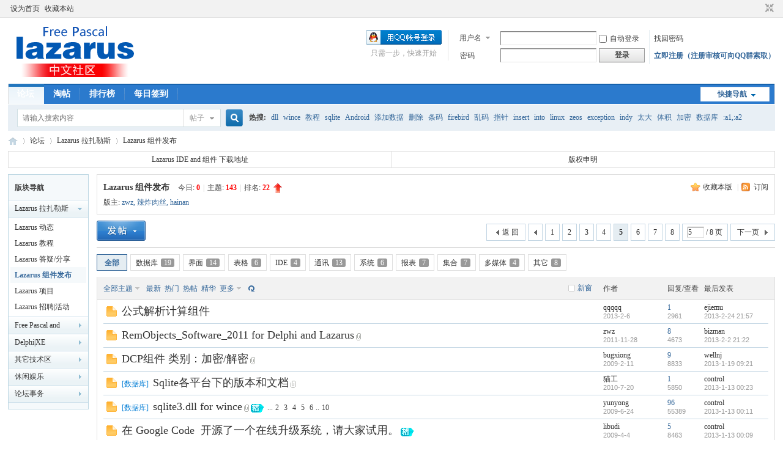

--- FILE ---
content_type: text/html; charset=gbk
request_url: https://www.fpccn.com/forum-10-5.html
body_size: 13653
content:
<!--
case 'newthread' :
            case 'reply' :
            case 'edit' :
--><!DOCTYPE html PUBLIC "-//W3C//DTD XHTML 1.0 Transitional//EN" "http://www.w3.org/TR/xhtml1/DTD/xhtml1-transitional.dtd">
<html xmlns="http://www.w3.org/1999/xhtml">
<head>
<meta http-equiv="Content-Type" content="text/html; charset=gbk" />
<title>Lazarus中文社区 = Lazarus技术交流|Lazarus下载|Lazarus教程|Lazarus组件|Lazarus源码|Lazarus例子|Lazarus开发 -  Powered by Discuz!</title>

<meta name="keywords" content="Components" />
<meta name="description" content="Lazarus是基于FreePascal语言的、跨平台、免费、开源的开发工具，中国信息学奥赛选用开发工具。Lazarus中文社区是Lazarus官方唯一认可的中文网站,是目前最全的Lazarus中文技术网站,内容包含：跨平台|开源|Android开发|Linux开发|WinCE开发|CodeTyphon|Lazarus教程|Freepascal|NOI|NOIP " />
<meta name="generator" content="Discuz! X3.4" />
<meta name="author" content="Discuz! Team and Comsenz UI Team" />
<meta name="copyright" content="2001-2021 Tencent Cloud." />
<meta name="MSSmartTagsPreventParsing" content="True" />
<meta http-equiv="MSThemeCompatible" content="Yes" />
<base href="https://www.fpccn.com/" /><link rel="stylesheet" type="text/css" href="data/cache/style_2_common.css?oOo" /><link rel="stylesheet" type="text/css" href="data/cache/style_2_forum_forumdisplay.css?oOo" /><script type="text/javascript">var STYLEID = '2', STATICURL = 'static/', IMGDIR = 'static/image/common', VERHASH = 'oOo', charset = 'gbk', discuz_uid = '0', cookiepre = 'tVsw_2132_', cookiedomain = '', cookiepath = '/', showusercard = '1', attackevasive = '0', disallowfloat = 'newthread', creditnotice = '1|威望|点,2|金钱|RMB,3|贡献值|点,4|银元|个,5|好评度|点,6|银行存款|RMB', defaultstyle = '', REPORTURL = 'aHR0cHM6Ly93d3cuZnBjY24uY29tL2ZvcnVtLTEwLTUuaHRtbA==', SITEURL = 'https://www.fpccn.com/', JSPATH = 'data/cache/', CSSPATH = 'data/cache/style_', DYNAMICURL = '';</script>
<script src="data/cache/common.js?oOo" type="text/javascript"></script>
<meta name="application-name" content="Lazarus中文社区" />
<meta name="msapplication-tooltip" content="Lazarus中文社区" />
<meta name="msapplication-task" content="name=门户;action-uri=https://www.fpccn.com/portal.php;icon-uri=https://www.fpccn.com/static/image/common/portal.ico" /><meta name="msapplication-task" content="name=论坛;action-uri=https://www.fpccn.com/forum.php;icon-uri=https://www.fpccn.com/static/image/common/bbs.ico" />
<link rel="alternate" type="application/rss+xml" title="Lazarus中文社区 - Lazarus中文社区 = Lazarus技术交流|Lazarus下载|Lazarus教程|Lazarus组件|Lazarus源码|Lazarus例子|Lazarus开发" href="https://www.fpccn.com/forum.php?mod=rss&fid=10&amp;auth=0" />
<link rel="stylesheet" id="css_widthauto" type="text/css" href='data/cache/style_2_widthauto.css?oOo' />
<script type="text/javascript">HTMLNODE.className += ' widthauto'</script>
<script src="data/cache/forum.js?oOo" type="text/javascript"></script>
</head>

<body id="nv_forum" class="pg_forumdisplay" onkeydown="if(event.keyCode==27) return false;">
<div id="append_parent"></div><div id="ajaxwaitid"></div>
<div id="toptb" class="cl">
<div class="wp">
<div class="z"><a href="javascript:;"  onclick="setHomepage('https://www.fpccn.com/');">设为首页</a><a href="https://www.fpccn.com/"  onclick="addFavorite(this.href, 'Lazarus中文社区');return false;">收藏本站</a></div>
<div class="y">
<a id="switchblind" href="javascript:;" onclick="toggleBlind(this)" title="开启辅助访问" class="switchblind"></a>
<a href="javascript:;" id="switchwidth" onclick="widthauto(this)" title="切换到窄版" class="switchwidth">切换到窄版</a>
</div>
</div>
</div>

<div id="hd">
<div class="wp">
<div class="hdc cl"><h2><a href="https://www.fpccn.com/" title="Lazarus中文社区"><img src="template/qing/image/logo1.png" alt="Lazarus中文社区" border="0" /></a></h2><script src="data/cache/logging.js?oOo" type="text/javascript"></script>
<form method="post" autocomplete="off" id="lsform" action="member.php?mod=logging&amp;action=login&amp;loginsubmit=yes&amp;infloat=yes&amp;lssubmit=yes" onsubmit="return lsSubmit();">
<div class="fastlg cl">
<span id="return_ls" style="display:none"></span>
<div class="y pns">
<table cellspacing="0" cellpadding="0">
<tr>
<td>
<span class="ftid">
<select name="fastloginfield" id="ls_fastloginfield" width="40" tabindex="900">
<option value="username">用户名</option>
<option value="email">Email</option>
</select>
</span>
<script type="text/javascript">simulateSelect('ls_fastloginfield')</script>
</td>
<td><input type="text" name="username" id="ls_username" autocomplete="off" class="px vm" tabindex="901" /></td>
<td class="fastlg_l"><label for="ls_cookietime"><input type="checkbox" name="cookietime" id="ls_cookietime" class="pc" value="2592000" tabindex="903" />自动登录</label></td>
<td>&nbsp;<a href="javascript:;" onclick="showWindow('login', 'member.php?mod=logging&action=login&viewlostpw=1')">找回密码</a></td>
</tr>
<tr>
<td><label for="ls_password" class="z psw_w">密码</label></td>
<td><input type="password" name="password" id="ls_password" class="px vm" autocomplete="off" tabindex="902" /></td>
<td class="fastlg_l"><button type="submit" class="pn vm" tabindex="904" style="width: 75px;"><em>登录</em></button></td>
<td>&nbsp;<a href="member.php?mod=register" class="xi2 xw1">立即注册（注册审核可向QQ群索取）</a></td>
</tr>
</table>
<input type="hidden" name="formhash" value="598f8785" />
<input type="hidden" name="quickforward" value="yes" />
<input type="hidden" name="handlekey" value="ls" />
</div>

<div class="fastlg_fm y" style="margin-right: 10px; padding-right: 10px">
<p><a href="https://www.fpccn.com/connect.php?mod=login&op=init&referer=forum.php%3Fmod%3Dforumdisplay%26fid%3D10%26page%3D5&statfrom=login_simple"><img src="static/image/common/qq_login.gif" class="vm" alt="QQ登录" /></a></p>
<p class="hm xg1" style="padding-top: 2px;">只需一步，快速开始</p>
</div>
            <script src="https://cdn.dingxiang-inc.com/ctu-group/captcha-ui/index.js" crossOrigin="anonymous"></script>
            <div id="test"></div>
            <script>
                var myCaptcha1=_dx.Captcha(document.getElementById("test"), {
                    appKey: "discuz748d080f2e8b2654f3595f4e01244f13",
                    style: "popup",
                    success: function (token) {
                        document.getElementById("dx_verify_token1").value=token;
                        myCaptcha1.hide();
                        lsSubmit();
                    }
                });

                var lsform = document.getElementById('lsform');
                var obj = document.createElement("input");
                obj.name = "dx_verify_token";
                obj.id = "dx_verify_token1";
                obj.type = "hidden";
                lsform.appendChild(obj);

                var button = document.forms[0].getElementsByTagName('button')[0];
                if (button.addEventListener) {   
                    button.addEventListener("click", function(e){
                        if(document.getElementById("ls_username").value!='' && document.getElementById("ls_password").value!=''){
                            e.preventDefault();
                            e.stopPropagation();

                            myCaptcha1.reload();
                            myCaptcha1.show();
                        }
                    }, false); 
                } else if (button.attachEvent) {
                    button.attachEvent("onclick", function(e){
                        if(document.getElementById("ls_username").value!='' && document.getElementById("ls_password").value!=''){

                            myCaptcha1.reload();
                            myCaptcha1.show();
                        }
                    }); 
                }
            </script></div>
</form>

</div>

<div id="nv">
<a href="javascript:;" id="qmenu" onmouseover="delayShow(this, function () {showMenu({'ctrlid':'qmenu','pos':'34!','ctrlclass':'a','duration':2});showForummenu(10);})">快捷导航</a>
<ul><li class="a" id="mn_forum" ><a href="https://www.fpccn.com/forum.php" hidefocus="true" title="BBS"  >论坛<span>BBS</span></a></li><li id="mn_forum_11" ><a href="https://www.fpccn.com/forum.php?mod=collection" hidefocus="true" title="Collection"  >淘帖<span>Collection</span></a></li><li id="mn_N12a7" ><a href="misc.php?mod=ranklist" hidefocus="true" title="Ranklist"  >排行榜<span>Ranklist</span></a></li><li id="mn_N05fe" ><a href="dsu_paulsign-sign.html?	" hidefocus="true"  >每日签到</a></li></ul>
</div>
<ul class="p_pop h_pop" id="plugin_menu" style="display: none">  <li><a href="dsu_paulsign-sign.html" id="mn_plink_sign">每日签到</a></li>
 </ul>
<div id="mu" class="cl">
</div><div id="scbar" class="scbar_narrow cl">
<form id="scbar_form" method="post" autocomplete="off" onsubmit="searchFocus($('scbar_txt'))" action="search.php?searchsubmit=yes" target="_blank">
<input type="hidden" name="mod" id="scbar_mod" value="search" />
<input type="hidden" name="formhash" value="598f8785" />
<input type="hidden" name="srchtype" value="title" />
<input type="hidden" name="srhfid" value="10" />
<input type="hidden" name="srhlocality" value="forum::forumdisplay" />
<table cellspacing="0" cellpadding="0">
<tr>
<td class="scbar_icon_td"></td>
<td class="scbar_txt_td"><input type="text" name="srchtxt" id="scbar_txt" value="请输入搜索内容" autocomplete="off" x-webkit-speech speech /></td>
<td class="scbar_type_td"><a href="javascript:;" id="scbar_type" class="xg1" onclick="showMenu(this.id)" hidefocus="true">搜索</a></td>
<td class="scbar_btn_td"><button type="submit" name="searchsubmit" id="scbar_btn" sc="1" class="pn pnc" value="true"><strong class="xi2">搜索</strong></button></td>
<td class="scbar_hot_td">
<div id="scbar_hot">
<strong class="xw1">热搜: </strong>

<a href="search.php?mod=forum&amp;srchtxt=dll&amp;formhash=598f8785&amp;searchsubmit=true&amp;source=hotsearch" target="_blank" class="xi2" sc="1">dll</a>



<a href="search.php?mod=forum&amp;srchtxt=wince&amp;formhash=598f8785&amp;searchsubmit=true&amp;source=hotsearch" target="_blank" class="xi2" sc="1">wince</a>



<a href="search.php?mod=forum&amp;srchtxt=%BD%CC%B3%CC&amp;formhash=598f8785&amp;searchsubmit=true&amp;source=hotsearch" target="_blank" class="xi2" sc="1">教程</a>



<a href="search.php?mod=forum&amp;srchtxt=sqlite&amp;formhash=598f8785&amp;searchsubmit=true&amp;source=hotsearch" target="_blank" class="xi2" sc="1">sqlite</a>



<a href="search.php?mod=forum&amp;srchtxt=Android&amp;formhash=598f8785&amp;searchsubmit=true&amp;source=hotsearch" target="_blank" class="xi2" sc="1">Android</a>



<a href="search.php?mod=forum&amp;srchtxt=%CC%ED%BC%D3%CA%FD%BE%DD&amp;formhash=598f8785&amp;searchsubmit=true&amp;source=hotsearch" target="_blank" class="xi2" sc="1">添加数据</a>



<a href="search.php?mod=forum&amp;srchtxt=%C9%BE%B3%FD&amp;formhash=598f8785&amp;searchsubmit=true&amp;source=hotsearch" target="_blank" class="xi2" sc="1">删除</a>



<a href="search.php?mod=forum&amp;srchtxt=%CC%F5%C2%EB&amp;formhash=598f8785&amp;searchsubmit=true&amp;source=hotsearch" target="_blank" class="xi2" sc="1">条码</a>



<a href="search.php?mod=forum&amp;srchtxt=firebird&amp;formhash=598f8785&amp;searchsubmit=true&amp;source=hotsearch" target="_blank" class="xi2" sc="1">firebird</a>



<a href="search.php?mod=forum&amp;srchtxt=%C2%D2%C2%EB&amp;formhash=598f8785&amp;searchsubmit=true&amp;source=hotsearch" target="_blank" class="xi2" sc="1">乱码</a>



<a href="search.php?mod=forum&amp;srchtxt=%D6%B8%D5%EB&amp;formhash=598f8785&amp;searchsubmit=true&amp;source=hotsearch" target="_blank" class="xi2" sc="1">指针</a>



<a href="search.php?mod=forum&amp;srchtxt=insert&amp;formhash=598f8785&amp;searchsubmit=true&amp;source=hotsearch" target="_blank" class="xi2" sc="1">insert</a>



<a href="search.php?mod=forum&amp;srchtxt=into&amp;formhash=598f8785&amp;searchsubmit=true&amp;source=hotsearch" target="_blank" class="xi2" sc="1">into</a>



<a href="search.php?mod=forum&amp;srchtxt=linux&amp;formhash=598f8785&amp;searchsubmit=true&amp;source=hotsearch" target="_blank" class="xi2" sc="1">linux</a>



<a href="search.php?mod=forum&amp;srchtxt=zeos&amp;formhash=598f8785&amp;searchsubmit=true&amp;source=hotsearch" target="_blank" class="xi2" sc="1">zeos</a>



<a href="search.php?mod=forum&amp;srchtxt=exception&amp;formhash=598f8785&amp;searchsubmit=true&amp;source=hotsearch" target="_blank" class="xi2" sc="1">exception</a>



<a href="search.php?mod=forum&amp;srchtxt=indy&amp;formhash=598f8785&amp;searchsubmit=true&amp;source=hotsearch" target="_blank" class="xi2" sc="1">indy</a>



<a href="search.php?mod=forum&amp;srchtxt=%CC%AB%B4%F3&amp;formhash=598f8785&amp;searchsubmit=true&amp;source=hotsearch" target="_blank" class="xi2" sc="1">太大</a>



<a href="search.php?mod=forum&amp;srchtxt=%CC%E5%BB%FD&amp;formhash=598f8785&amp;searchsubmit=true&amp;source=hotsearch" target="_blank" class="xi2" sc="1">体积</a>



<a href="search.php?mod=forum&amp;srchtxt=%BC%D3%C3%DC&amp;formhash=598f8785&amp;searchsubmit=true&amp;source=hotsearch" target="_blank" class="xi2" sc="1">加密</a>



<a href="search.php?mod=forum&amp;srchtxt=%CA%FD%BE%DD%BF%E2&amp;formhash=598f8785&amp;searchsubmit=true&amp;source=hotsearch" target="_blank" class="xi2" sc="1">数据库</a>



<a href="search.php?mod=forum&amp;srchtxt=%3Aa1%2C%3Aa2&amp;formhash=598f8785&amp;searchsubmit=true&amp;source=hotsearch" target="_blank" class="xi2" sc="1">:a1,:a2</a>

</div>
</td>
</tr>
</table>
</form>
</div>
<ul id="scbar_type_menu" class="p_pop" style="display: none;"><li><a href="javascript:;" rel="curforum" fid="10" >本版</a></li><li><a href="javascript:;" rel="article">文章</a></li><li><a href="javascript:;" rel="forum" class="curtype">帖子</a></li><li><a href="javascript:;" rel="user">用户</a></li></ul>
<script type="text/javascript">
initSearchmenu('scbar', '');
</script>
</div>
</div>

            <script src="https://cdn.dingxiang-inc.com/ctu-group/captcha-ui/index.js" crossOrigin="anonymous"></script>
<div id="wp" class="wp">
<style id="diy_style" type="text/css"></style>
<!--[diy=diynavtop]--><div id="diynavtop" class="area"></div><!--[/diy]-->
<div id="pt" class="bm cl">
<div class="z">
<a href="./" class="nvhm" title="首页">Lazarus中文社区</a><em>&raquo;</em><a href="https://www.fpccn.com/forum.php">论坛</a> <em>&rsaquo;</em> <a href="https://www.fpccn.com/forum.php?gid=3">Lazarus 拉扎勒斯</a><em>&rsaquo;</em> <a href="https://www.fpccn.com/forum-10-1.html">Lazarus 组件发布</a></div>
</div><div class="wp a_t"><table cellpadding="0" cellspacing="1"><tr><td width="50%"><a href="http://www.fpccn.com/forum.php?mod=viewthread&tid=126" target="_blank" >Lazarus IDE and 组件 下载地址</a></td><td width="50%"><a href="http://www.fpccn.com/forum.php?mod=viewthread&tid=2158" target="_blank" >版权申明</a></td></tr>
</table></div><div class="wp">
<!--[diy=diy1]--><div id="diy1" class="area"></div><!--[/diy]-->
</div>
<div class="boardnav">
<div id="ct" class="wp cl" style="margin-left:145px">
<div id="sd_bdl" class="bdl" onmouseover="showMenu({'ctrlid':this.id, 'pos':'dz'});" style="width:130px;margin-left:-145px">
<!--[diy=diyleftsidetop]--><div id="diyleftsidetop" class="area"></div><!--[/diy]-->

<div class="tbn" id="forumleftside"><h2 class="bdl_h">版块导航</h2>
<dl class="a" id="lf_3">
<dt><a href="javascript:;" hidefocus="true" onclick="leftside('lf_3')" title="Lazarus 拉扎勒斯">Lazarus 拉扎勒斯</a></dt><dd>
<a href="https://www.fpccn.com/forum-9-1.html" title="Lazarus 动态">Lazarus 动态</a>
</dd>
<dd>
<a href="https://www.fpccn.com/forum-38-1.html" title="Lazarus 教程">Lazarus 教程</a>
</dd>
<dd>
<a href="https://www.fpccn.com/forum-16-1.html" title="Lazarus 答疑/分享">Lazarus 答疑/分享</a>
</dd>
<dd class="bdl_a">
<a href="https://www.fpccn.com/forum-10-1.html" title="Lazarus 组件发布">Lazarus 组件发布</a>
</dd>
<dd>
<a href="https://www.fpccn.com/forum-29-1.html" title="Lazarus 项目">Lazarus 项目</a>
</dd>
<dd>
<a href="https://www.fpccn.com/forum-23-1.html" title="Lazarus 招聘|活动">Lazarus 招聘|活动</a>
</dd>
</dl>
<dl class="" id="lf_34">
<dt><a href="javascript:;" hidefocus="true" onclick="leftside('lf_34')" title="Free Pascal and Pascal">Free Pascal and Pascal</a></dt><dd>
<a href="https://www.fpccn.com/forum-26-1.html" title="FPC">FPC</a>
</dd>
<dd>
<a href="https://www.fpccn.com/forum-33-1.html" title="全国青少年信息学奥林匹克竞赛">全国青少年信息学奥林匹克竞赛</a>
</dd>
</dl>
<dl class="" id="lf_44">
<dt><a href="javascript:;" hidefocus="true" onclick="leftside('lf_44')" title="Delphi|XE">Delphi|XE</a></dt><dd>
<a href="https://www.fpccn.com/forum-28-1.html" title="Delphi|XE">Delphi|XE</a>
</dd>
</dl>
<dl class="" id="lf_25">
<dt><a href="javascript:;" hidefocus="true" onclick="leftside('lf_25')" title="其它技术区">其它技术区</a></dt><dd>
<a href="https://www.fpccn.com/forum-36-1.html" title="项目管理">项目管理</a>
</dd>
<dd>
<a href="https://www.fpccn.com/forum-22-1.html" title="其它技术问题">其它技术问题</a>
</dd>
</dl>
<dl class="" id="lf_20">
<dt><a href="javascript:;" hidefocus="true" onclick="leftside('lf_20')" title="休闲娱乐">休闲娱乐</a></dt><dd>
<a href="https://www.fpccn.com/forum-17-1.html" title="灌水|贴图">灌水|贴图</a>
</dd>
<dd>
<a href="https://www.fpccn.com/forum-37-1.html" title="影视动态">影视动态</a>
</dd>
</dl>
<dl class="" id="lf_18">
<dt><a href="javascript:;" hidefocus="true" onclick="leftside('lf_18')" title="论坛事务">论坛事务</a></dt><dd>
<a href="https://www.fpccn.com/forum-85-1.html" title="新人报道">新人报道</a>
</dd>
<dd>
<a href="https://www.fpccn.com/forum-19-1.html" title="论坛版务管理">论坛版务管理</a>
</dd>
</dl>
</div>

<!--[diy=diyleftsidebottom]--><div id="diyleftsidebottom" class="area"></div><!--[/diy]-->
</div>

<div class="mn">
<div class="bm bml pbn">
<div class="bm_h cl">
<span class="y">
<a href="https://www.fpccn.com/home.php?mod=spacecp&amp;ac=favorite&amp;type=forum&amp;id=10&amp;handlekey=favoriteforum&amp;formhash=598f8785" id="a_favorite" class="fa_fav" onclick="showWindow(this.id, this.href, 'get', 0);">收藏本版 <strong class="xi1" id="number_favorite"  style="display:none;">(<span id="number_favorite_num">0</span>)</strong></a>
<span class="pipe">|</span><a href="https://www.fpccn.com/forum.php?mod=rss&amp;fid=10&amp;auth=0" class="fa_rss" target="_blank" title="RSS">订阅</a>
</span>
<h1 class="xs2">
<a href="https://www.fpccn.com/forum-10-1.html">Lazarus 组件发布</a>
<span class="xs1 xw0 i">今日: <strong class="xi1">0</strong><span class="pipe">|</span>主题: <strong class="xi1">143</strong><span class="pipe">|</span>排名: <strong class="xi1" title="上次排名:22">22</strong><b class="ico_increase">&nbsp;</b></span></h1>
</div>
<div class="bm_c cl pbn">
<div>版主: <span class="xi2"><a href="https://www.fpccn.com/space-username-zwz.html" class="notabs" c="1">zwz</a>, <a href="https://www.fpccn.com/space-username-%25C0%25B1%25D5%25A8%25C8%25E2%25CB%25BF.html" class="notabs" c="1">辣炸肉丝</a>, <a href="https://www.fpccn.com/space-username-hainan.html" class="notabs" c="1">hainan</a></span></div></div>
</div>



<div class="drag">
<!--[diy=diy4]--><div id="diy4" class="area"></div><!--[/diy]-->
</div>




<div id="pgt" class="bm bw0 pgs cl">
<span id="fd_page_top"><div class="pg"><a href="https://www.fpccn.com/forum-10-4.html" class="prev">&nbsp;&nbsp;</a><a href="https://www.fpccn.com/forum-10-1.html">1</a><a href="https://www.fpccn.com/forum-10-2.html">2</a><a href="https://www.fpccn.com/forum-10-3.html">3</a><a href="https://www.fpccn.com/forum-10-4.html">4</a><strong>5</strong><a href="https://www.fpccn.com/forum-10-6.html">6</a><a href="https://www.fpccn.com/forum-10-7.html">7</a><a href="https://www.fpccn.com/forum-10-8.html">8</a><label><input type="text" name="custompage" class="px" size="2" title="输入页码，按回车快速跳转" value="5" onkeydown="if(event.keyCode==13) {window.location='forum.php?mod=forumdisplay&fid=10&amp;page='+this.value;; doane(event);}" /><span title="共 8 页"> / 8 页</span></label><a href="https://www.fpccn.com/forum-10-6.html" class="nxt">下一页</a></div></span>
<span class="pgb y"  ><a href="https://www.fpccn.com/forum.php">返&nbsp;回</a></span>
<a href="javascript:;" id="newspecial" onmouseover="$('newspecial').id = 'newspecialtmp';this.id = 'newspecial';showMenu({'ctrlid':this.id})" onclick="showWindow('newthread', 'forum.php?mod=post&action=newthread&fid=10')" title="发新帖"><img src="static/image/common/pn_post.png" alt="发新帖" /></a>
<style type="text/css">#{margin:px  px px  px ;}</style>
<script src="https://cdn.dingxiang-inc.com/ctu-group/captcha-ui/index.js" type="text/javascript" crossOrigin="anonymous"></script>
            <script type="text/javascript" reload="1" defer="true">
                function findParentByTagName(elem, name) {
                    while(elem) {
                        if ((elem.tagName && elem.tagName.toLowerCase()) === name) {break;}
                        elem = elem.parentNode;
                    }  
                    return elem;
                }

                var button = document.getElementsByName("lostpwsubmit")[0];
                var obj = document.createElement("input");
                obj.name = "dx_verify_token";
                obj.id = "dx_verify_token_lostpwd";
                obj.type = "hidden";

                var captcha_node = document.createElement("input");
                captcha_node.name = "captcha_id";
                captcha_node.type = "hidden";
                captcha_node.value = "myCaptcha_lostpwd";

                var table = findParentByTagName(document.getElementById("lostpw_username"),'table');

                var tbody = document.createElement("tbody");
                tbody.innerHTML = "<tr><th><span class='rq'>*</span><label>&#28369;&#22359;&#39564;&#35777;:</label></th><td><div id='dx_lostpwd'></div></td></tr>";
                if(table != null){
                    table.appendChild(tbody);
                    table.appendChild(obj);
                    table.appendChild(captcha_node);

                    var myCaptcha_lostpwd=_dx.Captcha(document.getElementById("dx_lostpwd"), {
                        appKey: "discuz748d080f2e8b2654f3595f4e01244f13",
                        style: "inline",
                        success: function (token) {
                            document.getElementById("dx_verify_token_lostpwd").value=token;
                            setTimeout(function(){
                                myCaptcha_lostpwd.reload();
                                if (document.getElementById('dx_verify_token_lostpwd') != null) {
                                    document.getElementById("dx_verify_token_lostpwd").value="";
                                }
                            },90*1000);
                        }
                    });
                }
            </script>

<style type="text/css">#dx_forumdisplay_postbutton_top{margin:px  px px  px ;}</style>
    <div id='dx_forumdisplay_postbutton_top' class=''><table><tbody><tr><th style='width:65px;'><div id='oc_tx'><span class="rq">*</span>&#28369;&#22359;&#39564;&#35777;:</div></th><td>
    <div id="captcha_dx_forumdisplay_postbutton_top" ></div></td></tr></tbody></table>
    <input type="hidden" name="dx_verify_token" id="dx_verify_token6">
    <input type="hidden" name="captcha_id" value="myCaptcha2">
    </div><script type="text/javascript"  reload="1" defer="true">
                    var myCaptcha2 = _dx.Captcha(document.getElementById("captcha_dx_forumdisplay_postbutton_top"), {
                        appKey: "discuz748d080f2e8b2654f3595f4e01244f13",
                        style: "inline",
                        success: function (token) {
                            document.getElementById("dx_verify_token6").value = token;
                            setTimeout(function(){myCaptcha2.reload();document.getElementById("dx_verify_token6").value="";},90*1000);
                        }
                    })
                </script>
    <script type="text/javascript">
        function move_fast_dxcaptha_before_submit() {
            if($('livereplysubmit')){
                var livereplysubmit = document.getElementById('livereplysubmit');
                var dxcaptha = document.getElementById('dx_forumdisplay_postbutton_top');

                var parentNode = livereplysubmit.parentNode;
                parentNode.insertBefore(dxcaptha, livereplysubmit);
            }else{
                $('dx_forumdisplay_postbutton_top').style.display = "none";
            }
        }
        _attachEvent(window, 'load', move_fast_dxcaptha_before_submit);

    </script></div>
<ul id="thread_types" class="ttp bm cl">
<li id="ttp_all" class="xw1 a"><a href="https://www.fpccn.com/forum-10-1.html">全部</a></li>
<li><a href="https://www.fpccn.com/forum.php?mod=forumdisplay&amp;fid=10&amp;filter=typeid&amp;typeid=23">数据库<span class="xg1 num">19</span></a></li>
<li><a href="https://www.fpccn.com/forum.php?mod=forumdisplay&amp;fid=10&amp;filter=typeid&amp;typeid=25">界面<span class="xg1 num">14</span></a></li>
<li><a href="https://www.fpccn.com/forum.php?mod=forumdisplay&amp;fid=10&amp;filter=typeid&amp;typeid=26">表格<span class="xg1 num">6</span></a></li>
<li><a href="https://www.fpccn.com/forum.php?mod=forumdisplay&amp;fid=10&amp;filter=typeid&amp;typeid=28">IDE<span class="xg1 num">4</span></a></li>
<li><a href="https://www.fpccn.com/forum.php?mod=forumdisplay&amp;fid=10&amp;filter=typeid&amp;typeid=33">通讯<span class="xg1 num">13</span></a></li>
<li><a href="https://www.fpccn.com/forum.php?mod=forumdisplay&amp;fid=10&amp;filter=typeid&amp;typeid=34">系统<span class="xg1 num">6</span></a></li>
<li><a href="https://www.fpccn.com/forum.php?mod=forumdisplay&amp;fid=10&amp;filter=typeid&amp;typeid=27">报表<span class="xg1 num">7</span></a></li>
<li><a href="https://www.fpccn.com/forum.php?mod=forumdisplay&amp;fid=10&amp;filter=typeid&amp;typeid=30">集合<span class="xg1 num">7</span></a></li>
<li><a href="https://www.fpccn.com/forum.php?mod=forumdisplay&amp;fid=10&amp;filter=typeid&amp;typeid=32">多媒体<span class="xg1 num">4</span></a></li>
<li><a href="https://www.fpccn.com/forum.php?mod=forumdisplay&amp;fid=10&amp;filter=typeid&amp;typeid=29">其它<span class="xg1 num">8</span></a></li>
</ul>
<script type="text/javascript">showTypes('thread_types');</script>
<div id="threadlist" class="tl bm bmw">
<div class="th">
<table cellspacing="0" cellpadding="0">
<tr>
<th colspan="2">
<div class="tf">
<span id="atarget" onclick="setatarget(1)" class="y" title="在新窗口中打开帖子">新窗</span>
<a id="filter_special" href="javascript:;" class="showmenu xi2" onclick="showMenu(this.id)">全部主题</a>&nbsp;						
<a href="https://www.fpccn.com/forum.php?mod=forumdisplay&amp;fid=10&amp;filter=lastpost&amp;orderby=lastpost" class="xi2">最新</a>&nbsp;
<a href="https://www.fpccn.com/forum.php?mod=forumdisplay&amp;fid=10&amp;filter=heat&amp;orderby=heats" class="xi2">热门</a>&nbsp;
<a href="https://www.fpccn.com/forum.php?mod=forumdisplay&amp;fid=10&amp;filter=hot" class="xi2">热帖</a>&nbsp;
<a href="https://www.fpccn.com/forum.php?mod=forumdisplay&amp;fid=10&amp;filter=digest&amp;digest=1" class="xi2">精华</a>&nbsp;
<a id="filter_dateline" href="javascript:;" class="showmenu xi2" onclick="showMenu(this.id)">更多</a>&nbsp;
<a href="javascript:;" onclick="checkForumnew_btn('10')" title="查看更新" class="forumrefresh"></a>
<span id="clearstickthread" style="display: none;">
<span class="pipe">|</span>
<a href="javascript:;" onclick="clearStickThread()" class="xi2" title="显示置顶">显示置顶</a>
</span>
</div>
</th>
<td class="by">作者</td>
<td class="num">回复/查看</td>
<td class="by">最后发表</td>
</tr>
</table>
</div>
<div class="bm_c">
<script type="text/javascript">var lasttime = 1765152877;var listcolspan= '5';</script>
<div id="forumnew" style="display:none"></div>
<form method="post" autocomplete="off" name="moderate" id="moderate" action="forum.php?mod=topicadmin&amp;action=moderate&amp;fid=10&amp;infloat=yes&amp;nopost=yes">
<input type="hidden" name="formhash" value="598f8785" />
<input type="hidden" name="listextra" value="page%3D1" />
<table summary="forum_10" cellspacing="0" cellpadding="0" id="threadlisttableid">
<tbody id="separatorline" class="emptb"><tr><td class="icn"></td><th></th><td class="by"></td><td class="num"></td><td class="by"></td></tr></tbody>
<tbody id="normalthread_2622">
<tr>
<td class="icn">
<a href="https://www.fpccn.com/thread-2622-1-1.html" title="有新回复 - 新窗口打开" target="_blank">
<img src="static/image/common/folder_new.gif" />
</a>
</td>
<th class="new">
<a href="javascript:;" id="content_2622" class="showcontent y" title="更多操作" onclick="CONTENT_TID='2622';CONTENT_ID='normalthread_2622';showMenu({'ctrlid':this.id,'menuid':'content_menu'})"></a>
 <a href="https://www.fpccn.com/thread-2622-1-1.html" onclick="atarget(this)" class="s xst">公式解析计算组件</a>
</th>
<td class="by">
<cite>
<a href="https://www.fpccn.com/space-uid-8485.html" c="1">qqqqq</a></cite>
<em><span>2013-2-6</span></em>
</td>
<td class="num"><a href="https://www.fpccn.com/thread-2622-1-1.html" class="xi2">1</a><em>2961</em></td>
<td class="by">
<cite><a href="https://www.fpccn.com/space-username-ejiemu.html" c="1">ejiemu</a></cite>
<em><a href="https://www.fpccn.com/forum.php?mod=redirect&tid=2622&goto=lastpost#lastpost">2013-2-24 21:57</a></em>
</td>
</tr>
</tbody>
<tbody id="normalthread_1601">
<tr>
<td class="icn">
<a href="https://www.fpccn.com/thread-1601-1-1.html" title="有新回复 - 新窗口打开" target="_blank">
<img src="static/image/common/folder_new.gif" />
</a>
</td>
<th class="new">
<a href="javascript:;" id="content_1601" class="showcontent y" title="更多操作" onclick="CONTENT_TID='1601';CONTENT_ID='normalthread_1601';showMenu({'ctrlid':this.id,'menuid':'content_menu'})"></a>
 <a href="https://www.fpccn.com/thread-1601-1-1.html" onclick="atarget(this)" class="s xst">RemObjects_Software_2011 for Delphi and Lazarus</a>
<img src="static/image/filetype/common.gif" alt="attachment" title="附件" align="absmiddle" />
</th>
<td class="by">
<cite>
<a href="https://www.fpccn.com/space-uid-93.html" c="1">zwz</a></cite>
<em><span>2011-11-28</span></em>
</td>
<td class="num"><a href="https://www.fpccn.com/thread-1601-1-1.html" class="xi2">8</a><em>4673</em></td>
<td class="by">
<cite><a href="https://www.fpccn.com/space-username-bizman.html" c="1">bizman</a></cite>
<em><a href="https://www.fpccn.com/forum.php?mod=redirect&tid=1601&goto=lastpost#lastpost">2013-2-2 21:22</a></em>
</td>
</tr>
</tbody>
<tbody id="normalthread_12">
<tr>
<td class="icn">
<a href="https://www.fpccn.com/thread-12-1-1.html" title="有新回复 - 新窗口打开" target="_blank">
<img src="static/image/common/folder_new.gif" />
</a>
</td>
<th class="new">
<a href="javascript:;" id="content_12" class="showcontent y" title="更多操作" onclick="CONTENT_TID='12';CONTENT_ID='normalthread_12';showMenu({'ctrlid':this.id,'menuid':'content_menu'})"></a>
 <a href="https://www.fpccn.com/thread-12-1-1.html" onclick="atarget(this)" class="s xst">DCP组件 类别：加密/解密</a>
<img src="static/image/filetype/common.gif" alt="attachment" title="附件" align="absmiddle" />
</th>
<td class="by">
<cite>
<a href="https://www.fpccn.com/space-uid-1.html" c="1">bugxiong</a></cite>
<em><span>2009-2-11</span></em>
</td>
<td class="num"><a href="https://www.fpccn.com/thread-12-1-1.html" class="xi2">9</a><em>8833</em></td>
<td class="by">
<cite><a href="https://www.fpccn.com/space-username-wellnj.html" c="1">wellnj</a></cite>
<em><a href="https://www.fpccn.com/forum.php?mod=redirect&tid=12&goto=lastpost#lastpost">2013-1-19 09:21</a></em>
</td>
</tr>
</tbody>
<tbody id="normalthread_636">
<tr>
<td class="icn">
<a href="https://www.fpccn.com/thread-636-1-1.html" title="有新回复 - 新窗口打开" target="_blank">
<img src="static/image/common/folder_new.gif" />
</a>
</td>
<th class="new">
<a href="javascript:;" id="content_636" class="showcontent y" title="更多操作" onclick="CONTENT_TID='636';CONTENT_ID='normalthread_636';showMenu({'ctrlid':this.id,'menuid':'content_menu'})"></a>
<em>[<a href="https://www.fpccn.com/forum.php?mod=forumdisplay&fid=10&amp;filter=typeid&amp;typeid=23">数据库</a>]</em> <a href="https://www.fpccn.com/thread-636-1-1.html" onclick="atarget(this)" class="s xst">Sqlite各平台下的版本和文档</a>
<img src="static/image/filetype/common.gif" alt="attachment" title="附件" align="absmiddle" />
</th>
<td class="by">
<cite>
<a href="https://www.fpccn.com/space-uid-27.html" c="1">猫工</a></cite>
<em><span>2010-7-20</span></em>
</td>
<td class="num"><a href="https://www.fpccn.com/thread-636-1-1.html" class="xi2">1</a><em>5850</em></td>
<td class="by">
<cite><a href="https://www.fpccn.com/space-username-control.html" c="1">control</a></cite>
<em><a href="https://www.fpccn.com/forum.php?mod=redirect&tid=636&goto=lastpost#lastpost">2013-1-13 00:23</a></em>
</td>
</tr>
</tbody>
<tbody id="normalthread_178">
<tr>
<td class="icn">
<a href="https://www.fpccn.com/thread-178-1-1.html" title="有新回复 - 新窗口打开" target="_blank">
<img src="static/image/common/folder_new.gif" />
</a>
</td>
<th class="new">
<a href="javascript:;" id="content_178" class="showcontent y" title="更多操作" onclick="CONTENT_TID='178';CONTENT_ID='normalthread_178';showMenu({'ctrlid':this.id,'menuid':'content_menu'})"></a>
<em>[<a href="https://www.fpccn.com/forum.php?mod=forumdisplay&fid=10&amp;filter=typeid&amp;typeid=23">数据库</a>]</em> <a href="https://www.fpccn.com/thread-178-1-1.html" onclick="atarget(this)" class="s xst">sqlite3.dll for wince</a>
<img src="static/image/filetype/common.gif" alt="attachment" title="附件" align="absmiddle" />
<img src="static/image/common/digest_1.gif" align="absmiddle" alt="digest" title="精华 1" />
<span class="tps">&nbsp;...<a href="https://www.fpccn.com/thread-178-2-1.html" onclick="atarget(this)">2</a><a href="https://www.fpccn.com/thread-178-3-1.html" onclick="atarget(this)">3</a><a href="https://www.fpccn.com/thread-178-4-1.html" onclick="atarget(this)">4</a><a href="https://www.fpccn.com/thread-178-5-1.html" onclick="atarget(this)">5</a><a href="https://www.fpccn.com/thread-178-6-1.html" onclick="atarget(this)">6</a>..<a href="https://www.fpccn.com/thread-178-10-1.html" onclick="atarget(this)">10</a></span>
</th>
<td class="by">
<cite>
<a href="https://www.fpccn.com/space-uid-445.html" c="1">yunyong</a></cite>
<em><span>2009-6-24</span></em>
</td>
<td class="num"><a href="https://www.fpccn.com/thread-178-1-1.html" class="xi2">96</a><em>55389</em></td>
<td class="by">
<cite><a href="https://www.fpccn.com/space-username-control.html" c="1">control</a></cite>
<em><a href="https://www.fpccn.com/forum.php?mod=redirect&tid=178&goto=lastpost#lastpost">2013-1-13 00:11</a></em>
</td>
</tr>
</tbody>
<tbody id="normalthread_120">
<tr>
<td class="icn">
<a href="https://www.fpccn.com/thread-120-1-1.html" title="有新回复 - 新窗口打开" target="_blank">
<img src="static/image/common/folder_new.gif" />
</a>
</td>
<th class="new">
<a href="javascript:;" id="content_120" class="showcontent y" title="更多操作" onclick="CONTENT_TID='120';CONTENT_ID='normalthread_120';showMenu({'ctrlid':this.id,'menuid':'content_menu'})"></a>
 <a href="https://www.fpccn.com/thread-120-1-1.html" onclick="atarget(this)" class="s xst">在 Google Code&#160;&#160;开源了一个在线升级系统，请大家试用。</a>
<img src="static/image/common/digest_1.gif" align="absmiddle" alt="digest" title="精华 1" />
</th>
<td class="by">
<cite>
<a href="https://www.fpccn.com/space-uid-78.html" c="1">libudi</a></cite>
<em><span>2009-4-4</span></em>
</td>
<td class="num"><a href="https://www.fpccn.com/thread-120-1-1.html" class="xi2">5</a><em>8463</em></td>
<td class="by">
<cite><a href="https://www.fpccn.com/space-username-control.html" c="1">control</a></cite>
<em><a href="https://www.fpccn.com/forum.php?mod=redirect&tid=120&goto=lastpost#lastpost">2013-1-13 00:09</a></em>
</td>
</tr>
</tbody>
<tbody id="normalthread_2185">
<tr>
<td class="icn">
<a href="https://www.fpccn.com/thread-2185-1-1.html" title="有新回复 - 新窗口打开" target="_blank">
<img src="static/image/common/folder_new.gif" />
</a>
</td>
<th class="new">
<a href="javascript:;" id="content_2185" class="showcontent y" title="更多操作" onclick="CONTENT_TID='2185';CONTENT_ID='normalthread_2185';showMenu({'ctrlid':this.id,'menuid':'content_menu'})"></a>
<em>[<a href="https://www.fpccn.com/forum.php?mod=forumdisplay&fid=10&amp;filter=typeid&amp;typeid=23">数据库</a>]</em> <a href="https://www.fpccn.com/thread-2185-1-1.html" onclick="atarget(this)" class="s xst">IBX For Lazarus (Firebird Express) 数据库组件</a>
<img src="static/image/filetype/common.gif" alt="attachment" title="附件" align="absmiddle" />
- <span class="xi1">[回帖奖励 <strong> 1</strong> ]</span>
<span class="tps">&nbsp;...<a href="https://www.fpccn.com/thread-2185-2-1.html" onclick="atarget(this)">2</a></span>
</th>
<td class="by">
<cite>
<a href="https://www.fpccn.com/space-uid-175.html" c="1">dorry</a></cite>
<em><span>2012-9-30</span></em>
</td>
<td class="num"><a href="https://www.fpccn.com/thread-2185-1-1.html" class="xi2">18</a><em>8674</em></td>
<td class="by">
<cite><a href="https://www.fpccn.com/space-username-control.html" c="1">control</a></cite>
<em><a href="https://www.fpccn.com/forum.php?mod=redirect&tid=2185&goto=lastpost#lastpost">2013-1-12 23:53</a></em>
</td>
</tr>
</tbody>
<tbody id="normalthread_876">
<tr>
<td class="icn">
<a href="https://www.fpccn.com/thread-876-1-1.html" title="有新回复 - 新窗口打开" target="_blank">
<img src="static/image/common/folder_new.gif" />
</a>
</td>
<th class="new">
<a href="javascript:;" id="content_876" class="showcontent y" title="更多操作" onclick="CONTENT_TID='876';CONTENT_ID='normalthread_876';showMenu({'ctrlid':this.id,'menuid':'content_menu'})"></a>
<em>[<a href="https://www.fpccn.com/forum.php?mod=forumdisplay&fid=10&amp;filter=typeid&amp;typeid=23">数据库</a>]</em> <a href="https://www.fpccn.com/thread-876-1-1.html" onclick="atarget(this)" class="s xst">Lazarus SQLite3 SQLitePass 数据库组件</a>
<img src="static/image/filetype/common.gif" alt="attachment" title="附件" align="absmiddle" />
<span class="tps">&nbsp;...<a href="https://www.fpccn.com/thread-876-2-1.html" onclick="atarget(this)">2</a><a href="https://www.fpccn.com/thread-876-3-1.html" onclick="atarget(this)">3</a><a href="https://www.fpccn.com/thread-876-4-1.html" onclick="atarget(this)">4</a><a href="https://www.fpccn.com/thread-876-5-1.html" onclick="atarget(this)">5</a><a href="https://www.fpccn.com/thread-876-6-1.html" onclick="atarget(this)">6</a>..<a href="https://www.fpccn.com/thread-876-10-1.html" onclick="atarget(this)">10</a></span>
</th>
<td class="by">
<cite>
<a href="https://www.fpccn.com/space-uid-2346.html" c="1">banshihong</a></cite>
<em><span>2010-11-25</span></em>
</td>
<td class="num"><a href="https://www.fpccn.com/thread-876-1-1.html" class="xi2">95</a><em>41448</em></td>
<td class="by">
<cite><a href="https://www.fpccn.com/space-username-control.html" c="1">control</a></cite>
<em><a href="https://www.fpccn.com/forum.php?mod=redirect&tid=876&goto=lastpost#lastpost">2013-1-12 23:52</a></em>
</td>
</tr>
</tbody>
<tbody id="normalthread_2558">
<tr>
<td class="icn">
<a href="https://www.fpccn.com/thread-2558-1-1.html" title="有新回复 - 新窗口打开" target="_blank">
<img src="static/image/common/folder_new.gif" />
</a>
</td>
<th class="new">
<a href="javascript:;" id="content_2558" class="showcontent y" title="更多操作" onclick="CONTENT_TID='2558';CONTENT_ID='normalthread_2558';showMenu({'ctrlid':this.id,'menuid':'content_menu'})"></a>
<em>[<a href="https://www.fpccn.com/forum.php?mod=forumdisplay&fid=10&amp;filter=typeid&amp;typeid=23">数据库</a>]</em> <a href="https://www.fpccn.com/thread-2558-1-1.html" onclick="atarget(this)" class="s xst">ZEOSDBO-7.0.3-stable.zip 发布</a>
</th>
<td class="by">
<cite>
<a href="https://www.fpccn.com/space-uid-294.html" c="1">zouzhongming</a></cite>
<em><span>2013-1-2</span></em>
</td>
<td class="num"><a href="https://www.fpccn.com/thread-2558-1-1.html" class="xi2">1</a><em>2578</em></td>
<td class="by">
<cite><a href="https://www.fpccn.com/space-username-steven.html" c="1">steven</a></cite>
<em><a href="https://www.fpccn.com/forum.php?mod=redirect&tid=2558&goto=lastpost#lastpost">2013-1-4 09:31</a></em>
</td>
</tr>
</tbody>
<tbody id="normalthread_1615">
<tr>
<td class="icn">
<a href="https://www.fpccn.com/thread-1615-1-1.html" title="有新回复 - 新窗口打开" target="_blank">
<img src="static/image/common/folder_new.gif" />
</a>
</td>
<th class="new">
<a href="javascript:;" id="content_1615" class="showcontent y" title="更多操作" onclick="CONTENT_TID='1615';CONTENT_ID='normalthread_1615';showMenu({'ctrlid':this.id,'menuid':'content_menu'})"></a>
 <a href="https://www.fpccn.com/thread-1615-1-1.html" onclick="atarget(this)" class="s xst">DXScene v4.42 And VGScene v4.42 For Delphi And Lazarus Full Source Code</a>
<span class="tps">&nbsp;...<a href="https://www.fpccn.com/thread-1615-2-1.html" onclick="atarget(this)">2</a></span>
</th>
<td class="by">
<cite>
<a href="https://www.fpccn.com/space-uid-93.html" c="1">zwz</a></cite>
<em><span>2011-12-16</span></em>
</td>
<td class="num"><a href="https://www.fpccn.com/thread-1615-1-1.html" class="xi2">10</a><em>11188</em></td>
<td class="by">
<cite><a href="https://www.fpccn.com/space-username-control.html" c="1">control</a></cite>
<em><a href="https://www.fpccn.com/forum.php?mod=redirect&tid=1615&goto=lastpost#lastpost">2012-12-15 20:22</a></em>
</td>
</tr>
</tbody>
<tbody id="normalthread_798">
<tr>
<td class="icn">
<a href="https://www.fpccn.com/thread-798-1-1.html" title="有新回复 - 新窗口打开" target="_blank">
<img src="static/image/common/folder_new.gif" />
</a>
</td>
<th class="new">
<a href="javascript:;" id="content_798" class="showcontent y" title="更多操作" onclick="CONTENT_TID='798';CONTENT_ID='normalthread_798';showMenu({'ctrlid':this.id,'menuid':'content_menu'})"></a>
<em>[<a href="https://www.fpccn.com/forum.php?mod=forumdisplay&fid=10&amp;filter=typeid&amp;typeid=30">集合</a>]</em> <a href="https://www.fpccn.com/thread-798-1-1.html" onclick="atarget(this)" class="s xst">一个非常不错的Lazarus组件包</a>
<img src="static/image/filetype/common.gif" alt="attachment" title="附件" align="absmiddle" />
<span class="tps">&nbsp;...<a href="https://www.fpccn.com/thread-798-2-1.html" onclick="atarget(this)">2</a></span>
</th>
<td class="by">
<cite>
<a href="https://www.fpccn.com/space-uid-93.html" c="1">zwz</a></cite>
<em><span>2010-9-19</span></em>
</td>
<td class="num"><a href="https://www.fpccn.com/thread-798-1-1.html" class="xi2">19</a><em>13857</em></td>
<td class="by">
<cite><a href="https://www.fpccn.com/space-username-steve13cn.html" c="1">steve13cn</a></cite>
<em><a href="https://www.fpccn.com/forum.php?mod=redirect&tid=798&goto=lastpost#lastpost">2012-12-13 20:22</a></em>
</td>
</tr>
</tbody>
<tbody id="normalthread_2292">
<tr>
<td class="icn">
<a href="https://www.fpccn.com/thread-2292-1-1.html" title="有新回复 - 新窗口打开" target="_blank">
<img src="static/image/common/folder_new.gif" />
</a>
</td>
<th class="new">
<a href="javascript:;" id="content_2292" class="showcontent y" title="更多操作" onclick="CONTENT_TID='2292';CONTENT_ID='normalthread_2292';showMenu({'ctrlid':this.id,'menuid':'content_menu'})"></a>
 <a href="https://www.fpccn.com/thread-2292-1-1.html" onclick="atarget(this)" class="s xst">LazSkin 在Lazarus1.04下如何编译？</a>
</th>
<td class="by">
<cite>
<a href="https://www.fpccn.com/space-uid-2239.html" c="1">dongnanyanha</a></cite>
<em><span>2012-12-3</span></em>
</td>
<td class="num"><a href="https://www.fpccn.com/thread-2292-1-1.html" class="xi2">1</a><em>3723</em></td>
<td class="by">
<cite><a href="https://www.fpccn.com/space-username-%25C3%25A8%25B9%25A4.html" c="1">猫工</a></cite>
<em><a href="https://www.fpccn.com/forum.php?mod=redirect&tid=2292&goto=lastpost#lastpost">2012-12-4 18:21</a></em>
</td>
</tr>
</tbody>
<tbody id="normalthread_835">
<tr>
<td class="icn">
<a href="https://www.fpccn.com/thread-835-1-1.html" title="有新回复 - 新窗口打开" target="_blank">
<img src="static/image/common/folder_new.gif" />
</a>
</td>
<th class="new">
<a href="javascript:;" id="content_835" class="showcontent y" title="更多操作" onclick="CONTENT_TID='835';CONTENT_ID='normalthread_835';showMenu({'ctrlid':this.id,'menuid':'content_menu'})"></a>
<em>[<a href="https://www.fpccn.com/forum.php?mod=forumdisplay&fid=10&amp;filter=typeid&amp;typeid=25">界面</a>]</em> <a href="https://www.fpccn.com/thread-835-1-1.html" onclick="atarget(this)" class="s xst">带农历的日历组件 For Lazarus</a>
<img src="static/image/filetype/common.gif" alt="attachment" title="附件" align="absmiddle" />
<span class="tps">&nbsp;...<a href="https://www.fpccn.com/thread-835-2-1.html" onclick="atarget(this)">2</a><a href="https://www.fpccn.com/thread-835-3-1.html" onclick="atarget(this)">3</a><a href="https://www.fpccn.com/thread-835-4-1.html" onclick="atarget(this)">4</a><a href="https://www.fpccn.com/thread-835-5-1.html" onclick="atarget(this)">5</a><a href="https://www.fpccn.com/thread-835-6-1.html" onclick="atarget(this)">6</a>..<a href="https://www.fpccn.com/thread-835-8-1.html" onclick="atarget(this)">8</a></span>
</th>
<td class="by">
<cite>
<a href="https://www.fpccn.com/space-uid-93.html" c="1">zwz</a></cite>
<em><span>2010-10-20</span></em>
</td>
<td class="num"><a href="https://www.fpccn.com/thread-835-1-1.html" class="xi2">70</a><em>36522</em></td>
<td class="by">
<cite><a href="https://www.fpccn.com/space-username-dorry.html" c="1">dorry</a></cite>
<em><a href="https://www.fpccn.com/forum.php?mod=redirect&tid=835&goto=lastpost#lastpost">2012-11-30 11:35</a></em>
</td>
</tr>
</tbody>
<tbody id="normalthread_1777">
<tr>
<td class="icn">
<a href="https://www.fpccn.com/thread-1777-1-1.html" title="有新回复 - 新窗口打开" target="_blank">
<img src="static/image/common/folder_new.gif" />
</a>
</td>
<th class="new">
<a href="javascript:;" id="content_1777" class="showcontent y" title="更多操作" onclick="CONTENT_TID='1777';CONTENT_ID='normalthread_1777';showMenu({'ctrlid':this.id,'menuid':'content_menu'})"></a>
<em>[<a href="https://www.fpccn.com/forum.php?mod=forumdisplay&fid=10&amp;filter=typeid&amp;typeid=23">数据库</a>]</em> <a href="https://www.fpccn.com/thread-1777-1-1.html" onclick="atarget(this)" class="s xst">lazarus 下最好的数据库感知控件Unidac&nbsp;&nbsp;4.1.5</a>
<span class="tps">&nbsp;...<a href="https://www.fpccn.com/thread-1777-2-1.html" onclick="atarget(this)">2</a></span>
</th>
<td class="by">
<cite>
<a href="https://www.fpccn.com/space-uid-139.html" c="1">辣炸肉丝</a></cite>
<em><span>2012-4-20</span></em>
</td>
<td class="num"><a href="https://www.fpccn.com/thread-1777-1-1.html" class="xi2">14</a><em>15634</em></td>
<td class="by">
<cite><a href="https://www.fpccn.com/space-username-qingfeng95.html" c="1">qingfeng95</a></cite>
<em><a href="https://www.fpccn.com/forum.php?mod=redirect&tid=1777&goto=lastpost#lastpost">2012-11-29 14:32</a></em>
</td>
</tr>
</tbody>
<tbody id="normalthread_2267">
<tr>
<td class="icn">
<a href="https://www.fpccn.com/thread-2267-1-1.html" title="有新回复 - 新窗口打开" target="_blank">
<img src="static/image/common/folder_new.gif" />
</a>
</td>
<th class="new">
<a href="javascript:;" id="content_2267" class="showcontent y" title="更多操作" onclick="CONTENT_TID='2267';CONTENT_ID='normalthread_2267';showMenu({'ctrlid':this.id,'menuid':'content_menu'})"></a>
<em>[<a href="https://www.fpccn.com/forum.php?mod=forumdisplay&fid=10&amp;filter=typeid&amp;typeid=33">通讯</a>]</em> <a href="https://www.fpccn.com/thread-2267-1-1.html" onclick="atarget(this)" class="s xst">Lazarus 下开发 windows Comobj 接口 32/64 BIT</a>
</th>
<td class="by">
<cite>
<a href="https://www.fpccn.com/space-uid-175.html" c="1">dorry</a></cite>
<em><span>2012-11-13</span></em>
</td>
<td class="num"><a href="https://www.fpccn.com/thread-2267-1-1.html" class="xi2">2</a><em>3341</em></td>
<td class="by">
<cite><a href="https://www.fpccn.com/space-username-gold8.html" c="1">gold8</a></cite>
<em><a href="https://www.fpccn.com/forum.php?mod=redirect&tid=2267&goto=lastpost#lastpost">2012-11-18 06:53</a></em>
</td>
</tr>
</tbody>
<tbody id="normalthread_2270">
<tr>
<td class="icn">
<a href="https://www.fpccn.com/thread-2270-1-1.html" title="有新回复 - 新窗口打开" target="_blank">
<img src="static/image/common/folder_new.gif" />
</a>
</td>
<th class="new">
<a href="javascript:;" id="content_2270" class="showcontent y" title="更多操作" onclick="CONTENT_TID='2270';CONTENT_ID='normalthread_2270';showMenu({'ctrlid':this.id,'menuid':'content_menu'})"></a>
 <a href="https://www.fpccn.com/thread-2270-1-1.html" onclick="atarget(this)" class="s xst">内存加载 dll和OCX delphi和lazarus版本:BTMemoryModule_0.0.41.zip</a>
</th>
<td class="by">
<cite>
<a href="https://www.fpccn.com/space-uid-175.html" c="1">dorry</a></cite>
<em><span>2012-11-14</span></em>
</td>
<td class="num"><a href="https://www.fpccn.com/thread-2270-1-1.html" class="xi2">1</a><em>2748</em></td>
<td class="by">
<cite><a href="https://www.fpccn.com/space-username-bugxiong.html" c="1">bugxiong</a></cite>
<em><a href="https://www.fpccn.com/forum.php?mod=redirect&tid=2270&goto=lastpost#lastpost">2012-11-14 12:14</a></em>
</td>
</tr>
</tbody>
<tbody id="normalthread_1265">
<tr>
<td class="icn">
<a href="https://www.fpccn.com/thread-1265-1-1.html" title="有新回复 - 新窗口打开" target="_blank">
<img src="static/image/common/folder_new.gif" />
</a>
</td>
<th class="new">
<a href="javascript:;" id="content_1265" class="showcontent y" title="更多操作" onclick="CONTENT_TID='1265';CONTENT_ID='normalthread_1265';showMenu({'ctrlid':this.id,'menuid':'content_menu'})"></a>
<em>[<a href="https://www.fpccn.com/forum.php?mod=forumdisplay&fid=10&amp;filter=typeid&amp;typeid=25">界面</a>]</em> <a href="https://www.fpccn.com/thread-1265-1-1.html" onclick="atarget(this)" class="s xst">ZVDateTimeCtrls 1.3 发布</a>
<img src="static/image/filetype/common.gif" alt="attachment" title="附件" align="absmiddle" />
</th>
<td class="by">
<cite>
<a href="https://www.fpccn.com/space-uid-27.html" c="1">猫工</a></cite>
<em><span>2011-4-5</span></em>
</td>
<td class="num"><a href="https://www.fpccn.com/thread-1265-1-1.html" class="xi2">4</a><em>5807</em></td>
<td class="by">
<cite><a href="https://www.fpccn.com/space-username-babydog.html" c="1">babydog</a></cite>
<em><a href="https://www.fpccn.com/forum.php?mod=redirect&tid=1265&goto=lastpost#lastpost">2012-11-14 09:16</a></em>
</td>
</tr>
</tbody>
<tbody id="normalthread_2253">
<tr>
<td class="icn">
<a href="https://www.fpccn.com/thread-2253-1-1.html" title="有新回复 - 新窗口打开" target="_blank">
<img src="static/image/common/folder_new.gif" />
</a>
</td>
<th class="new">
<a href="javascript:;" id="content_2253" class="showcontent y" title="更多操作" onclick="CONTENT_TID='2253';CONTENT_ID='normalthread_2253';showMenu({'ctrlid':this.id,'menuid':'content_menu'})"></a>
<em>[<a href="https://www.fpccn.com/forum.php?mod=forumdisplay&fid=10&amp;filter=typeid&amp;typeid=27">报表</a>]</em> <a href="https://www.fpccn.com/thread-2253-1-1.html" onclick="atarget(this)" class="s xst">FortesReport组件</a>
<img src="static/image/filetype/common.gif" alt="attachment" title="附件" align="absmiddle" />
</th>
<td class="by">
<cite>
<a href="https://www.fpccn.com/space-uid-2024.html" c="1">charles</a></cite>
<em><span>2012-11-7</span></em>
</td>
<td class="num"><a href="https://www.fpccn.com/thread-2253-1-1.html" class="xi2">4</a><em>3465</em></td>
<td class="by">
<cite><a href="https://www.fpccn.com/space-username-babydog.html" c="1">babydog</a></cite>
<em><a href="https://www.fpccn.com/forum.php?mod=redirect&tid=2253&goto=lastpost#lastpost">2012-11-14 08:55</a></em>
</td>
</tr>
</tbody>
<tbody id="normalthread_794">
<tr>
<td class="icn">
<a href="https://www.fpccn.com/thread-794-1-1.html" title="有新回复 - 新窗口打开" target="_blank">
<img src="static/image/common/folder_new.gif" />
</a>
</td>
<th class="new">
<a href="javascript:;" id="content_794" class="showcontent y" title="更多操作" onclick="CONTENT_TID='794';CONTENT_ID='normalthread_794';showMenu({'ctrlid':this.id,'menuid':'content_menu'})"></a>
<em>[<a href="https://www.fpccn.com/forum.php?mod=forumdisplay&fid=10&amp;filter=typeid&amp;typeid=25">界面</a>]</em> <a href="https://www.fpccn.com/thread-794-1-1.html" onclick="atarget(this)" class="s xst">Lazarus条形码组件</a>
<img src="static/image/filetype/common.gif" alt="attachment" title="附件" align="absmiddle" />
<span class="tps">&nbsp;...<a href="https://www.fpccn.com/thread-794-2-1.html" onclick="atarget(this)">2</a></span>
</th>
<td class="by">
<cite>
<a href="https://www.fpccn.com/space-uid-93.html" c="1">zwz</a></cite>
<em><span>2010-9-17</span></em>
</td>
<td class="num"><a href="https://www.fpccn.com/thread-794-1-1.html" class="xi2">15</a><em>10922</em></td>
<td class="by">
<cite><a href="https://www.fpccn.com/space-username-wksys.html" c="1">wksys</a></cite>
<em><a href="https://www.fpccn.com/forum.php?mod=redirect&tid=794&goto=lastpost#lastpost">2012-11-13 16:09</a></em>
</td>
</tr>
</tbody>
<tbody id="normalthread_2244">
<tr>
<td class="icn">
<a href="https://www.fpccn.com/thread-2244-1-1.html" title="有新回复 - 新窗口打开" target="_blank">
<img src="static/image/common/folder_new.gif" />
</a>
</td>
<th class="new">
<a href="javascript:;" id="content_2244" class="showcontent y" title="更多操作" onclick="CONTENT_TID='2244';CONTENT_ID='normalthread_2244';showMenu({'ctrlid':this.id,'menuid':'content_menu'})"></a>
 <a href="https://www.fpccn.com/thread-2244-1-1.html" onclick="atarget(this)" class="s xst">支持Lazarus的脚本引擎：paxCompiler for Free Pascal 2.0</a>
</th>
<td class="by">
<cite>
<a href="https://www.fpccn.com/space-uid-30.html" c="1">gzwplato</a></cite>
<em><span>2012-11-3</span></em>
</td>
<td class="num"><a href="https://www.fpccn.com/thread-2244-1-1.html" class="xi2">2</a><em>3393</em></td>
<td class="by">
<cite><a href="https://www.fpccn.com/space-username-%25D7%25D4%25D3%25C9%25C3%25CE%25CF%25EB.html" c="1">自由梦想</a></cite>
<em><a href="https://www.fpccn.com/forum.php?mod=redirect&tid=2244&goto=lastpost#lastpost">2012-11-12 14:16</a></em>
</td>
</tr>
</tbody>
</table><!-- end of table "forum_G[fid]" branch 1/3 -->
</form>
</div>
</div>

<a class="bm_h" href="javascript:;" rel="forum.php?mod=forumdisplay&fid=10&page=6" curpage="5" id="autopbn" totalpage="8" picstyle="0" forumdefstyle="">下一页 &raquo;</a>
<script src="data/cache/autoloadpage.js?oOo" type="text/javascript"></script>
<div class="bm bw0 pgs cl">
<span id="fd_page_bottom"><div class="pg"><a href="https://www.fpccn.com/forum-10-4.html" class="prev">&nbsp;&nbsp;</a><a href="https://www.fpccn.com/forum-10-1.html">1</a><a href="https://www.fpccn.com/forum-10-2.html">2</a><a href="https://www.fpccn.com/forum-10-3.html">3</a><a href="https://www.fpccn.com/forum-10-4.html">4</a><strong>5</strong><a href="https://www.fpccn.com/forum-10-6.html">6</a><a href="https://www.fpccn.com/forum-10-7.html">7</a><a href="https://www.fpccn.com/forum-10-8.html">8</a><label><input type="text" name="custompage" class="px" size="2" title="输入页码，按回车快速跳转" value="5" onkeydown="if(event.keyCode==13) {window.location='forum.php?mod=forumdisplay&fid=10&amp;page='+this.value;; doane(event);}" /><span title="共 8 页"> / 8 页</span></label><a href="https://www.fpccn.com/forum-10-6.html" class="nxt">下一页</a></div></span>
<span  class="pgb y"><a href="https://www.fpccn.com/forum.php">返&nbsp;回</a></span>
<a href="javascript:;" id="newspecialtmp" onmouseover="$('newspecial').id = 'newspecialtmp';this.id = 'newspecial';showMenu({'ctrlid':this.id})" onclick="showWindow('newthread', 'forum.php?mod=post&action=newthread&fid=10')" title="发新帖"><img src="static/image/common/pn_post.png" alt="发新帖" /></a></div>
<!--[diy=diyfastposttop]--><div id="diyfastposttop" class="area"></div><!--[/diy]-->
<script type="text/javascript">
var postminchars = parseInt('10');
var postmaxchars = parseInt('10000');
var disablepostctrl = parseInt('0');
var fid = parseInt('10');
</script>
<div id="f_pst" class="bm">
<div class="bm_h">
<h2>快速发帖</h2>
</div>
<div class="bm_c">
<form method="post" autocomplete="off" id="fastpostform" action="forum.php?mod=post&amp;action=newthread&amp;fid=10&amp;topicsubmit=yes&amp;infloat=yes&amp;handlekey=fastnewpost" onSubmit="return fastpostvalidate(this)">

<div id="fastpostreturn" style="margin:-5px 0 5px"></div>

<div class="pbt cl">
<div class="ftid">
<select name="typeid" id="typeid_fast" width="80">
<option value="0" selected="selected">选择主题分类</option><option value="23">数据库</option>
<option value="25">界面</option>
<option value="26">表格</option>
<option value="28">IDE</option>
<option value="33">通讯</option>
<option value="34">系统</option>
<option value="27">报表</option>
<option value="30">集合</option>
<option value="32">多媒体</option>
<option value="29">其它</option>
</select>
</div>
<script type="text/javascript" reload="1">simulateSelect('typeid_fast');</script>
<input type="text" id="subject" name="subject" class="px" value="" onkeyup="strLenCalc(this, 'checklen', 80);" tabindex="11" style="width: 25em" />
<span>还可输入 <strong id="checklen">80</strong> 个字符</span>
</div>

<div class="cl">
<div id="fastsmiliesdiv" class="y"><div id="fastsmiliesdiv_data"><div id="fastsmilies"></div></div></div><div class="hasfsl" id="fastposteditor">
<div class="tedt">
<div class="bar">
<span class="y">
<a href="https://www.fpccn.com/forum.php?mod=post&amp;action=newthread&amp;fid=10" onclick="switchAdvanceMode(this.href);doane(event);">高级模式</a>
</span><script src="data/cache/seditor.js?oOo" type="text/javascript"></script>
<div class="fpd">
<a href="javascript:;" title="文字加粗" class="fbld">B</a>
<a href="javascript:;" title="设置文字颜色" class="fclr" id="fastpostforecolor">Color</a>
<a id="fastpostimg" href="javascript:;" title="图片" class="fmg">Image</a>
<a id="fastposturl" href="javascript:;" title="添加链接" class="flnk">Link</a>
<a id="fastpostquote" href="javascript:;" title="引用" class="fqt">Quote</a>
<a id="fastpostcode" href="javascript:;" title="代码" class="fcd">Code</a>
<a href="javascript:;" class="fsml" id="fastpostsml">Smilies</a>
</div></div>
<div class="area">
<div class="pt hm">
您需要登录后才可以发帖 <a href="member.php?mod=logging&amp;action=login" onclick="showWindow('login', this.href)" class="xi2">登录</a> | <a href="member.php?mod=register" class="xi2">立即注册（注册审核可向QQ群索取）</a>


<a href="https://www.fpccn.com/connect.php?mod=login&op=init&referer=forum.php%3Fmod%3Dforumdisplay%26fid%3D10%26page%3D5&statfrom=login" target="_top" rel="nofollow"><img src="static/image/common/qq_login.gif" class="vm" /></a>

</div>
</div>
</div>
</div>
<div id="seccheck_fastpost">
</div>

<input type="hidden" name="formhash" value="598f8785" />
<input type="hidden" name="usesig" value="" />
</div>


<p class="ptm pnpost">
<a href="https://www.fpccn.com/home.php?mod=spacecp&amp;ac=credit&amp;op=rule&amp;fid=10" class="y" target="_blank">本版积分规则</a>
<button type="submit" onmouseover="checkpostrule('seccheck_fastpost', 'ac=newthread');this.onmouseover=null" name="topicsubmit" id="fastpostsubmit" value="topicsubmit" tabindex="13" class="pn pnc"><strong>发表帖子</strong></button>

<style type="text/css">#{margin:10px  0px 10px  0px ;}</style>
<script src="https://cdn.dingxiang-inc.com/ctu-group/captcha-ui/index.js" type="text/javascript" crossOrigin="anonymous"></script>
            <script type="text/javascript" reload="1" defer="true">
                function findParentByTagName(elem, name) {
                    while(elem) {
                        if ((elem.tagName && elem.tagName.toLowerCase()) === name) {break;}
                        elem = elem.parentNode;
                    }  
                    return elem;
                }

                var button = document.getElementsByName("lostpwsubmit")[0];
                var obj = document.createElement("input");
                obj.name = "dx_verify_token";
                obj.id = "dx_verify_token_lostpwd";
                obj.type = "hidden";

                var captcha_node = document.createElement("input");
                captcha_node.name = "captcha_id";
                captcha_node.type = "hidden";
                captcha_node.value = "myCaptcha_lostpwd";

                var table = findParentByTagName(document.getElementById("lostpw_username"),'table');

                var tbody = document.createElement("tbody");
                tbody.innerHTML = "<tr><th><span class='rq'>*</span><label>&#28369;&#22359;&#39564;&#35777;:</label></th><td><div id='dx_lostpwd'></div></td></tr>";
                if(table != null){
                    table.appendChild(tbody);
                    table.appendChild(obj);
                    table.appendChild(captcha_node);

                    var myCaptcha_lostpwd=_dx.Captcha(document.getElementById("dx_lostpwd"), {
                        appKey: "discuz748d080f2e8b2654f3595f4e01244f13",
                        style: "inline",
                        success: function (token) {
                            document.getElementById("dx_verify_token_lostpwd").value=token;
                            setTimeout(function(){
                                myCaptcha_lostpwd.reload();
                                if (document.getElementById('dx_verify_token_lostpwd') != null) {
                                    document.getElementById("dx_verify_token_lostpwd").value="";
                                }
                            },90*1000);
                        }
                    });
                }
            </script>

<style type="text/css">#dx_forumdisplay_fastpost_btn_extra{margin:10px  0px 10px  0px ;}</style>
<div id='dx_forumdisplay_fastpost_btn_extra' class=''><table><tbody><tr><th style='width:65px;'><div id='oc_tx'><span class="rq">*</span>&#28369;&#22359;&#39564;&#35777;:</div></th><td>
<div id="captcha_dx_forumdisplay_fastpost_btn_extra" ></div></td></tr></tbody></table></div><input type="hidden" name="dx_verify_token" id="dx_verify_token_forum_forumdisplay"><input type="hidden" name="captcha_id" value="myCaptcha_a">
    <script type="text/javascript"  reload="1" defer="true">
                var myCaptcha_a = _dx.Captcha(document.getElementById("captcha_dx_forumdisplay_fastpost_btn_extra"), {
                    appKey: "discuz748d080f2e8b2654f3595f4e01244f13",
                    style: "inline",
                    // inlineFloatPosition: 'down',
                    success: function (token) {
                        document.getElementById("dx_verify_token_forum_forumdisplay").value=token;
                        setTimeout(function(){myCaptcha_a.reload();document.getElementById("dx_verify_token_forum_forumdisplay").value="";},90*1000);
                    }
                })
            </script>
    <script type="text/javascript">
        function move_dxcaptha_before_submit() {
            var gt_submitBtn = document.getElementById('fastpostsubmit');
            var prependData = gt_submitBtn.parentNode.childNodes[0];
            var dxcaptha = document.getElementById('dx_forumdisplay_fastpost_btn_extra');
            gt_submitBtn.parentNode.insertBefore(dxcaptha, prependData);
        }

        _attachEvent(window, 'load', move_dxcaptha_before_submit);


        function get_button(){
            var b = [];
            var buttons = document.getElementsByTagName("button")
            for(var i=0; i<buttons.length; i++){
                var button = buttons[i];
                if(button.type == "submit"){
                    b.push(button)
                }
            }   
            return b;           
        }
        

        window.gt_custom_ajax = function (status, $) {
            function refresh(){
                setTimeout(function(){
                    $(".gt_refresh_button").click();
                },3000);
            }
            if(status) {
              var buttons = get_button();
              for(var i in buttons){
                _attachEvent(buttons[i], 'click', refresh);
              }
              
            }
         }
     </script></p>
</form>
</div>
</div>
<!--[diy=diyforumdisplaybottom]--><div id="diyforumdisplaybottom" class="area"></div><!--[/diy]-->
</div>

</div>
</div>
<script type="text/javascript">document.onkeyup = function(e){keyPageScroll(e, 1, 1, 'forum.php?mod=forumdisplay&fid=10&filter=&orderby=lastpost&', 5);}</script>
<script type="text/javascript">checkForumnew_handle = setTimeout(function () {checkForumnew(10, lasttime);}, checkForumtimeout);</script>
<div class="wp mtn">
<!--[diy=diy3]--><div id="diy3" class="area"></div><!--[/diy]-->
</div>
<script>fixed_top_nv();</script>	</div>
<div id="ft" class="wp cl">
<div id="flk" class="y">
<p>
<a href="//wpa.qq.com/msgrd?v=3&amp;uin=13210802&amp;site=Lazarus中文社区&amp;menu=yes&amp;from=discuz" target="_blank" title="QQ"><img src="static/image/common/site_qq.jpg" alt="QQ" /></a><span class="pipe">|</span><a href="https://www.fpccn.com/forum.php?mobile=yes" >手机版</a><span class="pipe">|</span><a href="https://www.fpccn.com/forum.php?mod=misc&action=showdarkroom" >小黑屋</a><span class="pipe">|</span><a href="/" >Lazarus中国</a><span class="pipe">|</span><strong><a href="https://www.fpccn.com/" target="_blank">Lazarus中文社区</a></strong>
( <a href="https://beian.miit.gov.cn/" target="_blank">鄂ICP备16006501号-1</a> )<script type="text/javascript">
var _bdhmProtocol = (("https:" == document.location.protocol) ? " https://" : " http://");
document.write(unescape("%3Cscript src='" + _bdhmProtocol + "hm.baidu.com/h.js%3Fd35119448f68fb10049b21efd4d85661' type='text/javascript'%3E%3C/script%3E"));
</script></p>
<p class="xs0">
GMT+8, 2025-12-8 08:14<span id="debuginfo">
, Processed in 0.026246 second(s), 5 queries
, Redis On.
</span>
</p>
</div>
<div id="frt">
<p>Powered by <strong><a href="http://www.discuz.net" target="_blank">Discuz!</a></strong> <em>X3.4</em></p>
<p class="xs0">Copyright &copy; 2001-2021, Tencent Cloud.</p>
</div></div>
<script src="home.php?mod=misc&ac=sendmail&rand=1765152877" type="text/javascript"></script>

<div id="scrolltop">
<span hidefocus="true"><a title="返回顶部" onclick="window.scrollTo('0','0')" class="scrolltopa" ><b>返回顶部</b></a></span>
<span>
<a href="https://www.fpccn.com/forum.php" hidefocus="true" class="returnboard" title="返回版块"><b>返回版块</b></a>
</span>
</div>
<script type="text/javascript">_attachEvent(window, 'scroll', function () { showTopLink(); });checkBlind();</script>
</body>
</html>


--- FILE ---
content_type: application/javascript
request_url: https://cdn.dingxiang-inc.com/ctu-group/captcha-js/1.5.46/basic-Captcha-js.js?v=6793a6ea
body_size: 54530
content:
/*! COMMIT_HASH 411792ab4b5d6592f312665809704c1283feeb46 */
/*! captcha.js v1.5.46(2) 2025-07-02 11:49:12 8f0681dd088a43f908b2911d1ca1d2f78d852539 prod */
webpackJsonpdxCaptcha(["basic-Captcha-js"],{"+OK6":function(n,e,r){var t="the";function i(n){for(var e=[1,0],r=0;;){switch(e[r++]){case 0:"oneclick"===n.originStyle&&"embed"===n[[t,i].join("")]&&n.noticeOneClick({"isLoadTooMuch":!0});continue;case 1:var t="styl",i="e";continue}break}}var o=r(["Pj","Ir"].join(""));n[function(n){if(!n)return"";for(var e="",r=38665,t=0;t<n.length;t++){var i=n.charCodeAt(t)^r;r=r*t%256+2333,e+=String.fromCharCode(i)}return e}("\u976c\u0965\u094a\u09fe\u09a2\u0929\u099d")]=function(n){for(var e=[1,0],r=0;;){switch(e[r++]){case 0:return o.resolve()[[t,a].join("")]((function(){i(n.options)}));case 1:var a="n";continue}break}}},"/ODJ":function(n,e,r){var t="V58",i="7",o="moveSliderTo",a="Start",c="X8P",s="KC3",u="E",d="\u206f",f="\u201d",l="d",h="\u200e\u206f\u200c\u2067\u2000\u2072",p="\u2022\u204d\u203f",v="y",g="ydae",b="t",x="l";function m(n,e){if(!1!==n[B(["?Fg",c,s,u].join(""))])return function(n,e){var r=[3,2,1,0,4,5],t=0;for(;;){switch(r[t++]){case 0:if(e&&e.bc&&(s.twoStep!==n.previewStatus||"oneclick"===i.originStyle))return void c("loadTooMuch");continue;case 1:I(i,e);continue;case 2:var i=n.options,o=n[E("\u201f\u207a\u2008\u2061\u2004\u2077")],a=n.instance,c=n.act,s=n.states;continue;case 3:var u="retr";continue;case 4:if(1===e[[u,v].join("")])return o("restore",B("$PYS/"));continue;case 5:a.reload();continue}break}}(n,e);!function(n,e){var r=[0,3,1,2,4],t=0;for(;;){switch(r[t++]){case 0:var i="r",o="o";continue;case 1:if(1===e[C("\u977b\u0978\u094e\u09e3\u09a9")])return c("restore",T([g,i].join("")));continue;case 2:if(1===e[[o,b].join("")]||e.bc)return I(a,e);continue;case 3:var a=n.options,c=n.series,s=n.act;continue;case 4:s("reload");continue}break}}(n,e)}function _(n){var e=n.getEl,r=n.prefix,t=e(E(["\u200e",d,f].join("")));j[["a","d",l].join("")](t,"dx-fail"),j.remove(t,r+"_bar-loading");S(e(B("%YQS3G")),E([h,"\u201d\u2068\u2006\u2062\u2021\u204e",p].join("")),"rgba(255,0,0,0.3)"),function(n){var e="backgroundColo",r="r",t=n.options,i=n.getEl,o=t.customStyle;if(!o||!w(o))return;var a=o.bar,c=i("slider-cover");a&&a.failBgColor&&S(c,[e,r].join(""),a.failBgColor);a&&a.failBdColor&&S(c,"borderColor",a.failBdColor)}(n)}function C(n){if(!n)return"";for(var e="",r=38665,t=0;t<n.length;t++){var i=n.charCodeAt(t)^r;r=r*t%256+2333,e+=String.fromCharCode(i)}return e}var j=r("m5U1"),A=r("dMBh"),y=A.isFunction,w=A.isObject,S=r("7J6M").renderColor;function k(n){if(!n)return"";var e=[];n=n.split(",");for(var r=0;r<n.length;r++)e.push(String.fromCharCode(parseInt(n[r],16)));return e.join("")}function E(n){if(!n)return"";for(var e="",r=73836,t=0;t<n.length;t++){var i=n.charCodeAt(t),o=i^r;r=i,e+=String.fromCharCode(o)}return e}function I(n,e){for(var r=[0,1],t=0;;){switch(r[t++]){case 0:var i="fai";continue;case 1:y(n[[i,x].join("")])&&setTimeout((function(){n.fail[k("63,61,6c,6c")](null,e)}),0);continue}break}}function B(n){for(var e=[4,5,1,0,2,3],r=0;;){switch(e[r++]){case 0:var o=49855;continue;case 1:var a=[t,i].join("");continue;case 2:for(var c=0;c<n.length;c++){var s=n.charCodeAt(c);o=(o+1)%a.length,s^=a.charCodeAt(o),u+=String.fromCharCode(s)}continue;case 3:return u;case 4:if(!n)return"";continue;case 5:var u="";continue}break}}function T(n){return n.split("").reverse().join("")}n.exports=function(n,e){_(n),function(n){return n.act([o,a].join(""))}(n).then((function(){return m(n,e)}))}},"09s5":function(n,e,r){var t="lve",i="h",o="e",a="s",c="y",s="ba",u="t",d="y",f="l",l="e",h="px",p="successBdCol",v="bor",g="le",b="getE",x="\u092f",m="pre",_="fix",C="hid",j="evo",A="not",y="ice";function w(n,e){var r=function(n){var e=n.const_id||"";e&&e.length>100&&(e="");return e}(n),t=e.token;return n[["is_twost","ep"].join("")]||(t=t+":"+r),t}function S(n){if(!n)return"";for(var e="",r=38665,t=0;t<n.length;t++){var i=n.charCodeAt(t)^r;r=r*t%256+2333,e+=String.fromCharCode(i)}return e}function k(n){n[H("%AYC#F")]=n.states.success}function E(n){return n.split("").reverse().join("")}var I=r("PjIr"),B=r(["m5","U1"].join("")),T=r("aRK0"),U=r(["Fv","Wf"].join("")),M=r(E("hBMd")),z=M.isFunction,V=M.isObject,Y=r(["E","n","R","k"].join("")),R=r("Dybd"),P=r("7J6M").renderColor;function L(n,e){"function"==typeof n[N("\u2002\u206d\u2019\u2070\u2013\u2076")]&&n[[A,y].join("")]({"type":"success","rr":e})}function Q(n,e){z(n.success)&&setTimeout((function(){n.success.call(null,e)}),0)}function F(n){if(!n)return"";var e=[];n=n.split(",");for(var r=0;r<n.length;r++)e.push(String.fromCharCode(parseInt(n[r],16)));return e.join("")}function D(n){var e="mer",r=n[N("\u200b\u206e\u201a\u205f\u2033")],t=n[[m,_].join("")],i=r("bar"),o=r("slider");Y[F("68,69,64,65")](r("slider-cover")),o.style.boxShadow="none",U(0).then((function(){Y[[C,"e"].join("")](o),B.add(i,"dx-success"),Y.show(r("bar-success")),B[E([j,e].join(""))](i,t+"_bar-loading"),function(n){var e="t",r="l",t="e",i="ck",o="gr",g="ou",b="nd",x="s",m="38",_="ma",C="rg",j="in",A="or",y="der",w=n[H("9EL^9[K")],S=n.getEl,k=w.customStyle;if(!k||!V(k))return;var I=k.bar,B=S("bar"),T=S("bar-success");I&&I.successBgColor&&(B[[a,e,c,r,t].join("")][[s,i,o,g,b].join("")]="none",B.style.height="38px",B[[x,u,d,f,l].join("")].lineHeight=[m,h].join(""),B.style.border=E("tnerapsnart dilos xp1"),T.style[[_,C,j].join("")]=0,P(T,"backgroundColor",I[F("73,75,63,63,65,73,73,42,67,43,6f,6c,6f,72")]));I&&I[[p,A].join("")]&&(B.style[[v,y].join("")]="1px solid transparent",P(B,"borderColor",I.successBdColor))}(n)}))}function K(n){n.is_twostep||(!function(n){var e=n[[b,"l"].join("")](F("62,61,72,2d,73,75,63,63,65,73,73"));if(e&&0===e[N("\u200b\u206e\u201a\u205f\u2033\u2056\u203b\u205e\u2030\u2044\u2037\u2075\u200c\u2058\u2039\u205e\u2010\u2071\u201c\u2079")]("img").length){var r=new Image;r.src=n.img_ok||"",e[N("\u2005\u206b\u2018\u207d\u200f\u207b\u2039\u205c\u203a\u2055\u2027\u2042")](r,e.firstChild)}}(n),function(n){var e=[0,1,2,3],r=0;for(;;){switch(e[r++]){case 0:var t="sty";continue;case 1:var i=n.getEl("bar-success");continue;case 2:var o=i.children[1];continue;case 3:n.isMobile&&(o[[t,g].join("")].top="1px");continue}break}}(n),function(n){var e=[0,1,2],r=0;for(;;){switch(e[r++]){case 0:var t="\u976b\u0972\u0948\u09f5\u09b5";continue;case 1:var i=n.getEl(S("\u977a\u0971\u0953\u09f5\u09b5\u092f"));continue;case 2:i&&(i.style[S([t,x].join(""))]="",T.out(i));continue}break}}(n),D(n))}function H(n){if(!n)return"";for(var e="",r="V587",t=49855,i=0;i<n.length;i++){var o=n.charCodeAt(i);o^=r.charCodeAt(t=(t+1)%4),e+=String.fromCharCode(o)}return e}function N(n){if(!n)return"";for(var e="",r=73836,t=0;t<n.length;t++){var i=n.charCodeAt(t),o=i^r;r=i,e+=String.fromCharCode(o)}return e}n[E(["st","ro","px","e"].join(""))]=function(n,e){for(var r=[1,0],a=0;;){switch(r[a++]){case 0:return I[[c,t].join("")]()[[s,i,o,u].join("")]((function(){var r;k(n),K(n),r=e[N([d,"\u201c\u2079","\u2017"].join(""))],R.set(r);var t=w(n,e);return L(n.options,t),Q(n.options,t),t}));case 1:var c="reso",s="t",u="n",d="\u2018\u2077";continue}break}}},"0Px0":function(n,e,r){function t(n){return n.split("").reverse().join("")}var i=r("IMbw");"string"==typeof i&&(i=[[n.i,i,""]]);r("46kP")(i,{});i.locals&&(n.exports=i[t("slacol")])},"28i7":function(n,e,r){var t="\u098b",i="u",o="er";function a(n){for(var e=[2,0,4,1,3],r=0;;){switch(e[r++]){case 0:var t="";continue;case 1:for(var i=0;i<n.length;i++){var o=n.charCodeAt(i),a=o^c;c=o,t+=String.fromCharCode(a)}continue;case 2:if(!n)return"";continue;case 3:return t;case 4:var c=73836;continue}break}}function c(n){if(!n)return"";for(var e="",r=38665,t=0;t<n.length;t++){var i=n.charCodeAt(t)^r;r=r*t%256+2333,e+=String.fromCharCode(i)}return e}var s=r(a("\u203c\u2056\u201f\u206d"));n.exports=function(n){var e="es",r="rend",u="er",d="d",f="t",l="e",h="yda";return s[c(["\u977b\u0978\u0949\u09fe\u09bc\u092b",t].join(""))]()[a("\u2018\u2070\u2015\u207b")]((function(){var t,a=n[c("\u977a\u0978\u0948\u09f8\u09b5\u092e")],s=n[["stat",e].join("")];n.status!==s.reload&&(n.status=s.reload,a([r,u].join(""),"renderSlider",function(n){if(!n)return"";for(var e="",r="V587",t=49855,i=0;i<n.length;i++){var o=n.charCodeAt(i);o^=r.charCodeAt(t=(t+1)%4),e+=String.fromCharCode(o)}return e}(":ZYS\x13ML{?W"),"load",[i,"p",d,"a",f,l].join(""),"bindEvents",(t=[h,o].join(""),t.split("").reverse().join("")))["catch"]((function(n){})))}))}},"3eh7":function(n,e,r){var t="o",i="l",o="loa",a="dFa",c="il",s="8ZL^",u="5P",d="n",f="o",l="t",h="c",p="e",v="noticeOneCl",g="ick",b="ce",x="On",m="eC";function _(n){if(!n)return"";for(var e="",r=38665,t=0;t<n.length;t++){var i=n.charCodeAt(t)^r;r=r*t%256+2333,e+=String.fromCharCode(i)}return e}var C=r("/8Uj"),j=r(["d","M","B","h"].join(""))[["i","s","F","u","n","c","t","i","o","n"].join("")];function A(n){return n.split("").reverse().join("")}function y(n){if(!n)return"";for(var e="",r="V587",t=49855,i=0;i<n.length;i++){var o=n.charCodeAt(i);o^=r.charCodeAt(t=(t+1)%4),e+=String.fromCharCode(o)}return e}n.exports=function(n,e,r){var w=n.options,S=n.type,k=n.act;return function(n){n.status=n.states[function(n){var e=[0,1,2,3,4],r=0;for(;;){switch(e[r++]){case 0:if(!n)return"";continue;case 1:var t=[];continue;case 2:n=n.split(",");continue;case 3:for(var i=0;i<n.length;i++)t.push(String.fromCharCode(parseInt(n[i],16)));continue;case 4:return t.join("")}break}}("66,61,69,6c")]}(n),function(n,e){j(n[y([s,u].join(""))])&&n[[d,f,l,"i",h,p].join("")]({"type":"fail","e":e})}(w,e),"basic"!==S&&S!==A("etator")||function(n,e){n.verifyResult[y("$PLE/")]=e.retry}(n,e),"oneclick"===S&&function(n){var e="no",r="ti",t="li",i="ck";j(n[[v,g].join("")])&&n[[e,r,b,x,m,t,i].join("")]({"isTwoStepShow":!0})}(n),1===e[y('"E')]?(k("failTooMuch"),e):100===e[A("pt")]?(function(n,e){var r=n.aid,t=n[_("\u977a\u0974\u095e")],i=n[["is","Sa","aS"].join("")],o=n.series,a=n.overlay,c=n.isCustomChecking;o(["twoStepStart",C({"aid":r,"sid":t,"is_twostep":!0,"isSaaS":i,"type":1,"o":e.o,"overlay":a,"isCustomChecking":c},e.sv)])}(n,e),e):(1===e[_(["\u976b","\u097e"].join(""))]||1===e[[t,"t"].join("")]?k(["loadFai",i].join(""),{"reason":1===e[y("4V")]?"b":1===e.ot?"ot":[o,a,c].join("")}):function(n,e){n._errorTemp=e}(n,e),"function"==typeof r&&r(n,e),e)}},"660e":function(n,e,r){var t="ion",i="s",o="d",a="r",c="KD",s="kR",u="a",d="p",f="_",l="s",h="c",p="atch";function v(n){for(var e=[3,0,1,4,2],r=0;;){switch(e[r++]){case 0:var t=[];continue;case 1:n=n.split(",");continue;case 2:return t.join("");case 3:if(!n)return"";continue;case 4:for(var i=0;i<n.length;i++)t.push(String.fromCharCode(parseInt(n[i],16)));continue}break}}function g(n){if(!n)return"";for(var e="",r="V587",t=49855,i=0;i<n.length;i++){var o=n.charCodeAt(i);o^=r.charCodeAt(t=(t+1)%4),e+=String.fromCharCode(o)}return e}function b(n){if(!n)return"";for(var e="",r=38665,t=0;t<n.length;t++){var i=n.charCodeAt(t)^r;r=r*t%256+2333,e+=String.fromCharCode(i)}return e}function x(n){return n.split("").reverse().join("")}function m(n){if(!n)return"";for(var e="",r=73836,t=0;t<n.length;t++){var i=n.charCodeAt(t),o=i^r;r=i,e+=String.fromCharCode(o)}return e}var _=r("PjIr"),C=r(b("\u973b\u095c\u090f\u09e3")),j=r("FvWf"),A=r("FZCY"),y=r("m5U1"),w=r(x(["xu","t2"].join(""))),S=r("gD+B"),k=r(x("RoqK")),E=r(["f","j","h","V"].join("")),I=r("pP4B"),B=r("DIv5"),T=r("ir5Q"),U=T.isFallback,M=T.checkFallback,z=r("/ODJ"),V=!1;n[m("\u2009\u2071\u2001\u206e\u201c\u2068\u201b")]=function(n){for(var e=[1,0],T=0;;){switch(e[T++]){case 0:return _[v([Y,R,P].join(""))]().then((function(){return A().then((function(n){return V=n}))["catch"]((function(){return 0}))})).then((function(){var e=r("pyzf")(n[m("\u2003\u2073\u2007\u206e\u2001\u206f\u201c")]);return S[x("teg")](n,e[["constID_load_t","imeout"].join("")])}))[b("\u977d\u0975\u095f\u09ff")]((function(){var e="ppe",v="\x14L",A="$C",S="]E",T="p",Y="o",R="u",P="U",cn="s",sn="e",un="t",dn="t",fn="ad",ln="e",hn="l",pn=n[["opt",t,i].join("")],vn=n.idx,gn=n.act,bn=n[b("\u976e\u0978\u094e\u09d4\u09bc")],xn=n.prefix,mn=n.aid,_n=r("pyzf")(pn);k.setDown(!1),_n.noNeedWebpMap[pn.appId]&&(V=0),n[["ai",o].join("")]=mn||B(vn);var Cn,jn=E({"container":n,"options":pn,"webp_support":V}),An=_n.api_apply,yn=_n.timeout,wn=!1,Sn=new _((function(r,t){var i="wra",o="e",m="m",_="d",k="2",E="l",B="A",z="g",V="ci",$="d",nn="b",en="c";U()?t("fallback"):(I.GET(An,{"params":jn},(function(I,U){for(var rn=[0,1,2,7,3,4,5,6],tn=0;;){switch(rn[tn++]){case 0:var on="r",an="v",fn="e",ln="&T",hn="s",pn="l",vn="NotM",mn="loadFai",_n="l";continue;case 1:if(wn)return;continue;case 2:clearTimeout(Cn);continue;case 3:yn&&y[[a,o,m,L,an,fn].join("")](yn,xn+x("gnikcehc_trams_"));continue;case 4:if(I)return M(An),void t(I);continue;case 5:try{U=C(U)}catch(I){return void t(I)}continue;case 6:var jn;if(!U.success)return jn=1===U.bc||1===U.ot?1===U[[nn,h].join("")]?[J,en].join(""):1===U.ot?"ot":"loadFail":[q,vn,p].join(""),gn([mn,_n].join(""),{"reason":jn}),void t(U);if(0===U.result)return void gn(g([ln,c,v,s,A,S].join("")),U.t);n[[hn,Q,_].join("")]=U[[F,D].join("")],n.ty=U.y,n[b("\u976b\u097a")]=U.p1,n.slider=U[[T,k].join("")],n.logo=U[[E,K,H,Y].join("")],n.redirectUrl=U.redirectUrl,n[[R,u].join("")]=_dx[[P,B].join("")].init({"token":U.sid}),n.p1=U[[d,N].join("")],n.x=U.x,n.y=U.y,n.speed1=U[b("\u977a\u096d\u095f\u09f4\u09b4\u096c")],n[x("2deeps")]=U.speed2,n.typeNum=U.type,U.o&&(n[[f,X,pn,Z,z,cn].join("")]=n[x("sgalf_")]||{},n[[G,l].join("")].o=U.o),!w[[O,sn,un].join("")]()&&U[[V,$].join("")]&&w[[W,dn].join("")](U.cid),j(0).then((function(){return r(n)}))["catch"]((function(n){t(n)}));continue;case 7:var yn=bn([i,e,on].join(""));continue}break}})),Cn=setTimeout((function(){for(var n=[0,1,2],e=0;;){switch(n[e++]){case 0:wn=!0;continue;case 1:continue;case 2:t("load timeout!!");continue}break}}),yn))}));return Sn=Sn["catch"]((function(e){var r="e";n.status=n.states[[$,fn,nn,"il"].join("")],e!==x("rorre_daol_gmi")||n.is_cdn_img_down?!e||1!==e[m("\u200e\u206d")]&&1!==e.ot?setTimeout((function(){return gn([en,ln,rn,tn,r,"r",hn,"e",on,an].join(""))}),0):gn("verifyFail",e,z):(n[g("?FgT2[g^;RgS9BV")]=!0,setTimeout((function(){return gn("reload")}),0))}))}));case 1:var Y="72,65,73",R=",6f,6c,7",P="6,65",L="o",Q="i",F="si",D="d",K="o",H="g",N="1",X="f",Z="a",G="_flag",O="g",W="se",J="b",q="type",$="lo",nn="Fa",en="s",rn="r",tn="v",on="s",an="s";continue}break}}},"6Y9O":function(n,e,r){var t=r("jU8/".split("").reverse().join(""));n.exports=function(n,e){t(n,e)}},"6y4b":function(n,e,r){var t="heigh",i="t",o="t",a="l",c="e",s="0p",u="x",d="e",f="ndPositi",l="onY",h="x",p="\u9765\u0972\u094d",v="\u0974",g="100",b="backgrou",x="onX",m="i",_="m",C="g",j="e",A="U",y="r",w="re",S="so",k="neh",E="sl",I="er",B="Ur",T="l",U="th",M="en",z="li",V="er",Y="r",R="tu",P="_cd",L="n",Q="inn",F="le",D="ng",K="th",H="ch",N="dr",X="en",Z="t",G="i",O="\u207c",W="ne",J="y",q="63,68,69,",$="6c,64,72,",nn="o",en="n",rn="t",tn="st",on="yl",an="e",cn="wi",sn="dt",un="h",dn="1p",fn="he",ln="ht",hn="h",pn="\u096e",vn="\u09fe",gn="\u09be",bn="\u099d",xn="\u09c5";function mn(n){if(!n)return"";for(var e="",r=38665,t=0;t<n.length;t++){var i=n.charCodeAt(t)^r;r=r*t%256+2333,e+=String.fromCharCode(i)}return e}function _n(n,e,r,t,i,o,a){var c=function(n,e,r,t,i){for(var o=[3,1,4,0,2],a=0;;){switch(o[a++]){case 0:if((s||d)&&r>0&&e>0){var c=Yn.slider_size;u=' style="width:'+c*(n[mn("\u977e\u0974\u095e\u09e5\u09b8")]/r)+"px;height:"+c*((n.height||Yn.default_height)/e)+'px;"'}continue;case 1:var s=i&&t;continue;case 2:return u;case 3:var u=Hn("");continue;case 4:var d=!i&&!Rn;continue}break}}(e,r,t,o,a);i=o?i:i+(Kn(["\u2033\u2041",O].join(""))+Math.random()),n&&i&&(n[["in",W,"rH","TM","L"].join("")]='<img src="'+i+'" alt="" draggable="false"'+c+">")}var Cn=r("PjIr"),jn=r("aRK0"),An=r("5aIo"),yn=r(mn("\u973d\u092e\u0949\u09eb")),wn=r("/8Uj"),Sn=r(Ln(["53,","4e,","47,","72"].join(""))),kn=r("C10K"),En=r("SxjO"),In=r("EnRk"),Bn=r(["X","P","F","w"].join("")),Tn=r("w4qZ"),Un=r("Grd8"),Mn=r(Hn("Mj0g")),zn=r(["t","Y","/","s"].join("")),Vn=r(["Kq","oR"].join("")),Yn=r("mH6u"),Rn=An(8)||An(7)||An(6),Pn=Rn||_dx._debug_captcha_range?Bn:Tn;function Ln(n){if(!n)return"";var e=[];n=n.split(",");for(var r=0;r<n.length;r++)e.push(String.fromCharCode(parseInt(n[r],16)));return e.join("")}function Qn(n,e,r){var t=n.isSaaS,i=n.options,o=n.getEl,a=n[["t",J].join("")],c=function(n,e,r){var t="h",i="d",o="w",a=e?400:n[Hn([t,Z,i,G,o].join(""))],c=e?200:Yn.default_height;r||(a=Rn?n.width:400,c=Rn?Yn.default_height:200);return{"ImgW":a,"ImgH":c}}(i,e,t),s=c.ImgH,u=c[Kn("\u2025\u2048\u202f\u2078")],d=o("sub-slider");!function(n,e){n&&(n.style.marginTop=e?e+"px":Kn("\u205c"))}(d,a),_n(d,i,s,u,r,e,t)}function Fn(n,e,r,t){var i=function(n,e,r){if(!r)return[];var t=n._flags;if(t.o)return Un(t.o);if(e)return Un((i=(i=r.split("/"))[i[Ln("6c,65,6e,67,74,68")]-1]).split(".")[0]);var i;return Un(Mn(r))}(n,e,r),o=n.isSaaS,a=n.options;return Pn(t,a[mn("\u977e\u0974\u095e\u09e5\u09b8")],Yn[Ln("64,65,66,61,75,6c,74,5f,68,65,69,67,68,74")],r,i,o)}function Dn(n){if(!n)return"";for(var e="",r="V587",t=49855,i=0;i<n.length;i++){var o=n.charCodeAt(i);o^=r.charCodeAt(t=(t+1)%4),e+=String.fromCharCode(o)}return e}function Kn(n){if(!n)return"";for(var e="",r=73836,t=0;t<n.length;t++){var i=n.charCodeAt(t),o=i^r;r=i,e+=String.fromCharCode(o)}return e}function Hn(n){return n.split("").reverse().join("")}function Nn(n){n.is_cdn_img_down=!0,n.instance[Ln("69,73,5f,63,64,6e,5f,69,6d,67,5f,64,6f,77,6e")]=!0,n[mn(["\u9760",pn,"\u0965",vn,gn,"\u0938",bn,xn,"\u0991","\u09cd"].join(""))]?n.act(mn("\u9765\u0972\u095b\u09f5\u0996\u093c\u0987\u09dd"),{"code":"img"}):n.act("reload")}function Xn(n){var e=n.getEl,r=n[Hn(["snoi","tpo"].join(""))],t=n.logo,i=n.img_top_logo,o=n[mn("\u9760\u096e\u0969\u09f0\u09b1\u090e")],a=n.redirectUrl,c=n.act;if(!r._noLogo){var s=!1===r.logoLink?e("logo"):e("link"),u=t?"https://console.dingxiang-inc.com"+t:i,d="https://cap.dingxiang-inc.com/captcha/link?appId="+r[["ap","pI","d"].join("")];if(!o&&r.apiServer?(u="",d="",s.removeAttribute("href"),s.removeAttribute(mn("\u977d\u097c\u0948\u09f6\u09b5\u0929")),r[["logoServ","er"].join("")]&&t?(u=r[mn("\u9765\u0972\u095d\u09fe\u0983\u0938\u099c\u09c7\u0991\u09cf")]+Ln("2f")+t,d=a||d):(d=r[mn("\u9765\u0972\u095d\u09fe\u099c\u0934\u0980\u09da")]||d,u=r.logoSrc||u),d&&(s[mn("\u9761\u096f\u095f\u09f7")]=d)):!1!==r.logoLink&&(s.href=d),u&&(s[[Q,"erH","TML"].join("")]='<img src="'+u+'" alt="logo" />'),t&&s.children[[F,D,K].join("")]){var f=s[[H,"il",N,X].join("")][0];f[Dn("%AA[3")].height=Ln("33,31,70,78"),f.style.marginRight="8px",f.style.marginTop="8px"}!1!==r[Hn("kniLogol")]&&yn.ios()&&r.inSDK&&(s.style["-webkit-touch-callout"]="none"),!1!==r[Dn(":Z_X\x1a\\V\\")]&&(s[Hn("kcilcno")]=function(){return c("tapLogo",{"link":d})})}}n.exports=function(n){if(!Vn.isDown()&&"loadFail"!==n[["stat","us"].join("")]){var e=r("pyzf")(n.options)[Dn("5THC5]Yc/E]z7E")];n.serverData.type===e[Hn("CISAB_EPYT")]||n.typeNum===e[Hn("ESNES_CISAB_EPYT")]?function(n){var e="id",t="?Fy",i="Y2G",o="W^2",a=n.getEl,c=n[Dn("4R")],s=n.options,u=n.act,d=zn(c),f=function(n,e){var t=[0,1,3,4,2,8,5,7,6],i=0;for(;;){switch(t[i++]){case 0:var o="pic",a="\b]LC&F";continue;case 1:var c=r("pyzf")(n.options);continue;case 2:var s=e?d+f:f;continue;case 3:var u=c.api_server,d=c[[o,P,L].join("")];continue;case 4:var f=n.bg,l=n.slider;continue;case 5:var h={"bgUrl":s,"sliderUrl":p};continue;case 6:return h;case 7:Sn(h,(function(n,e){var r="\x07\r";n&&!n.match(new RegExp(Dn([a,r].join("")),"i"))&&(h[e]=u+n)}));continue;case 8:var p=e?d+l:l;continue}break}}(n,d),l=f.bgUrl,h=f[[E,e,I,B,T].join("")],p=a("bg");p&&l?(!function(n,e){n&&function(n,e){var r="on",t="ro",i={"onLoadFn":function(){},"onErrorFn":function(){}};e&&wn(i,e);var o=new Image;o.src=n,o.onload=i.onLoadFn,o[[r,V,t,Y].join("")]=i[Ln("6f,6e,45,72,72,6f,72,46,6e")]}(e)}(d,l),Cn.all([Fn(n,d,l,p),Qn(n,d,h),Xn(n)])[[U,M].join("")]((function(){var e="in",r="ne";u(mn("\u976b\u097a\u0968\u09f4\u09be\u0939\u098b\u09c3\u0991\u09d9")),En("render success"),function(n){var e="o",r=n.getEl("loading");r&&jn[Hn([R,e].join(""))](r)}(n),In.show(a("sub-slider")),s.style===[e,z,r].join("")&&kn[Dn([t,i,o].join(""))]()&&function(n,e){var r="65,6e",t="c",i="e",o="n",a="t";if(e&&e.children.length&&e[Hn("nerdlihc")][0]){var c=e[Ln([q,$,r].join(""))][0],s=n.getEl([t,nn,en,rn,i,o,a].join("")),u=c.style.width,d=c[Dn("%AA[3")].height;!function(n,e){var r="x",t="ig";n.style[Hn("yalpsid")]="block",n[[tn,on,an].join("")].opacity=.033,e.style[[cn,sn,un].join("")]=[dn,r].join(""),e.style[[fn,t,ln].join("")]="1px"}(s,c),setTimeout((function(){return function(n,e,r,t,i){var o="widt";e.style.opacity=1,n.is_sliding||(e.style.display=Ln("6e,6f,6e,65"));r.style[[o,hn].join("")]=t,r.style.height=i}(n,s,c,u,d)}),6)}}(n,p)}))["catch"]((function(){return Nn(n)}))):Nn(n)}(n):function(n){var e="a",E="l",I="lv",B="e",T="t",U=r(Dn("&LBQ"))(n.options),M=n[Hn("lEteg")],z=n[[m,_,e,C,j,A,y,E].join("")],V=n.p1,Y=n[Hn("tca")],R=n.x,P=n.y,L=n[Kn("\u201f\u206f\u200a\u206f\u200b\u203a")],Q=n.speed2;Xn(n);var F=z||V;F=zn(F)?U.pic_cdn+F:(F=U[Ln("61,70,69,5f,73,65,72,76,65,72")]+F)+(-1===F.indexOf("?")?"?":"&")+"_r="+Math.random();var D=M("content");M("sub-slider").style.display="none",M("pic").style.display="none",Cn[[w,S,I,B].join("")]()[Hn([k,T].join(""))]((function(){return function(n,e,r){var m="100",_="%",C="s",j="y",A="st",y="yl",w="backgrou",S="0p",k="\u09f4\u09a2",E="\u977e",I="\u095e",B="\u09e5",T="\u09b8",U="%",M="ndPositi",z="appendCh",V="ild",Y=e[Hn("1p")],R=e.y,P=e.scaleTimes,L=r.options,Q=L.width,F=Q||Yn.default_width,D=Yn.default_height;if(R){R*=Yn.splitSlideScale;var K=150/P,H=document.createElement("div");H[mn("\u976a\u0971\u095b\u09e2\u09a3\u0913\u098f\u09dc\u0991")]="upper",H[Hn("elyts")].width=[m,_].join(""),H.style[[t,i].join("")]=R+mn("\u9779\u0965"),H.style.top=0,H[[C,o,j,a,c].join("")].left=0,H.style.backgroundImage="url("+Y+Hn(")"),H.style.backgroundPositionX=[s,u].join(""),H[[A,y,d].join("")][[w,f,l].join("")]=[S,h].join(""),H.style.backgroundSize=F+Dn("&M\x18")+D+"px";var N=document.createElement("div");N.className=mn([p,k].join("")),H.style[mn([E,v,I,B,T].join(""))]=[g,U].join(""),N[Dn("%AA[3")].height=K-R+"px",N[Ln("73,74,79,6c,65")][Hn("pot")]=R+"px",N.style.left=0,N.style.backgroundImage="url("+Y+Hn(")"),N.style[[b,M,x].join("")]=Dn("fE@"),N[mn("\u977a\u0969\u0943\u09fd\u09b5")][Kn("\u200e\u206f\u200c\u2067\u2000\u2072\u201d\u2068\u2006\u2062\u2032\u205d\u202e\u2047\u2033\u205a\u2035\u205b\u2002")]=K-R+"px",N.style.backgroundSize=F+"px "+D+mn("\u9779\u0965"),n[[z,V].join("")](H),n.appendChild(N)}}(D,{"scaleTimes":n.scaleTimes,"p1":F,"x":R,"y":P,"speed1":L,"speed2":Q,"width":U.width||n.width},n)})).then((function(){Y("bgRendered")}))["catch"]((function(){return Nn(n)}))}(n)}}},"7CT6":function(n,e){var r="e",t="s",i="l",o="e";function a(n){if(!n)return"";var e=[];n=n.split(",");for(var r=0;r<n.length;r++)e.push(String.fromCharCode(parseInt(n[r],16)));return e.join("")}function c(n){if(!n)return"";for(var e="",r="V587",t=49855,i=0;i<n.length;i++){var o=n.charCodeAt(i);o^=r.charCodeAt(t=(t+1)%4),e+=String.fromCharCode(o)}return e}function s(n){return n.split("").reverse().join("")}var u=document;n.exports=function(n){void 0===n&&(n={});var e=u.createElement(c("2\\N"));e.className=n[s("emaNssalc")]||"",e.id=n.id||"";var d=u[function(n){for(var e=[0,1,2,3,4],r=0;;){switch(e[r++]){case 0:if(!n)return"";continue;case 1:var t="";continue;case 2:var i=73836;continue;case 3:for(var o=0;o<n.length;o++){var a=n.charCodeAt(o),c=a^i;i=a,t+=String.fromCharCode(c)}continue;case 4:return t}break}}("\u200b\u206e\u201a\u205f\u2033\u2056\u203b\u205e\u2030\u2044\u2037\u2075\u200c\u2058\u2039\u205e\u2010\u2071\u201c\u2079")](c("4Z\\N"))[0];if(d)return n.zIndex&&(e.style[function(n){if(!n)return"";for(var e="",r=38665,t=0;t<n.length;t++){var i=n.charCodeAt(t)^r;r=r*t%256+2333,e+=String.fromCharCode(i)}return e}(["\u9773\u0954\u0954","\u09f5\u09b5\u0925"].join(""))]=n.zIndex,n[s("le")]&&n.el[["st","yl",r].join("")]&&(n[a("65,6c")][[t,"t","y",i,o].join("")].zIndex=n[c(",|VS3M")]+1)),d[a("61,70,70,65,6e,64,43,68,69,6c,64")](e),e}},"8J4G":function(n,e){n.exports=["data:","image","/png;","base6","4,iVB","ORw0K","GgoAA","AANSU","hEUgA","AAHgA","AABMC","AMAAA","CRUYN","bAAAA","1VBMV","EUAAA","DQ0ND","V1dXO","zs7Ky","srIyM","jV1dX","T09PJ","ycnS0","tLJyc","ne3t7","09PT9","/f3//","//Ozs","7x8fH","o+/lP","3tEN0","sA12c","rL9vI","Az7wL","0r/C9","O/B9O","/A9O/","1/v3f","+fbl+","vj9//","/e+fe","Y7OSr","8On5/","v4M0s","DN9vL","q+/q0","8Ouy8","OrB8+","78//6","68+0J","0b8z2","cr2/v","0g1sX","w/fy/","8u3e+","fYu2M","mU6+M","X1MOF","6d+28","evV9/","QO0sB","05dvK","9fHp+","/lR39","K48u3","3/f3F","8+/a+","PXn+/","lC3M6","H6eD6","/v79/","v77//","43GhZ","XAAAA","CnRST","lMANs","H3/v8","Gx/7q","p8lFZ","wAAAW","pJREF","UeAHE","zQcBR","SEMRb","EyDpu","Cf7N/","ergvB","mJfIa","aMSE4","x2F+p","DalWy","+/tjL","m2i+w","1B/07","V851q","XuoZq","GN62J","3tGCR","6XKTa","Inlco","tkme1","ym2zg","D4B3u","3aR2D","AQQwH","0BOV2","oEzhx","C4z0/","1vZPp","TnE1B","9m8ba","fVX8x","KzLSl","cbyms","sMIKK","zwzOz","e/wIB","njTHW","EeA5A","7lxeN","5Abhx","esJB9","0/CkC","7L7Gk","yQARN","kwAQZ","MEEGL","Cx7eV","hOloU","nfZAX","heCl5","ZXV57","y2vrE","Z5Y/y","1rYI3","Gp3Ot","0ecn9","gzHAU","5Y9yk","krAO5","2idpH","3ymX3","o/xa7","qCSDy","XgoxI","+Rj4p","Vz2Nc","j3wWQ","mfI1+","Uq15G","uZ5Nf","XXdad","+EfHt","nBvdx","lj+4U","A+Prz","l9irL","w6fT1","8l+8g","BBcwA","QXMME","FTHAB","E1zAB","PfPP9","7OB5f","0CuNJ","L21+j","F5TUQ","orrLD","CUqWw","wrSmJ","q2NS2","tc01r","1rOEE","2jgGb","wCFNn","KTAx0","U6vfT","M8teA","AAAAE","lFTkS","uQmCC"].join("")},"92ro":function(n,e){var r="s",t="T",i="s",o="t",a="e",c="d",s="69,73,54,72,75,";n.exports=function(n,e){var u;!1!==n.isTrusted&&typeof e[(u="detsurTsi",u.split("").reverse().join(""))]===function(n){for(var e=[0,3,4,5,2,1],r=0;;){switch(e[r++]){case 0:if(!n)return"";continue;case 1:return o;case 2:for(var t=0;t<n.length;t++){var i=n.charCodeAt(t);c=(c+1)%a.length,i^=a.charCodeAt(c),o+=String.fromCharCode(i)}continue;case 3:var o="";continue;case 4:var a="V587";continue;case 5:var c=49855;continue}break}}("4ZW[3TV")&&!1===e[["i",r,t,"r","u",i,o,a,c].join("")]&&(n[function(n){if(!n)return"";var e=[];n=n.split(",");for(var r=0;r<n.length;r++)e.push(String.fromCharCode(parseInt(n[r],16)));return e.join("")}([s,"73,74,65,64"].join(""))]=!1)}},"9jsb":function(n,e){n.exports={"slide_inform":'\u8bf7<span style="color:#F56A00;">\u62d6\u52a8</span>\u5de6\u4fa7\u6ed1\u5757\u5c06\u56fe\u7247\u8fd8\u539f',"split_slide_inform":'\u8bf7<span style="color:#F56A00;">\u62d6\u52a8</span>\u5de6\u4fa7\u6ed1\u5757\u8fd8\u539f\u56fe\u7247',"verify_fail":"\u9a8c\u8bc1\u672a\u901a\u8fc7"}},"9oDQ":function(n,e,r){var t="neh",i="DK",o="St",a="3,74,61,72,74",c="E",s="d",u="ac",d="ng",f="c";function l(n){if(!n)return"";var e=[];n=n.split(",");for(var r=0;r<n.length;r++)e.push(String.fromCharCode(parseInt(n[r],16)));return e.join("")}function h(n){return n.split("").reverse().join("")}function p(n){if(!n)return"";for(var e="",r="V587",t=49855,i=0;i<n.length;i++){var o=n.charCodeAt(i);o^=r.charCodeAt(t=(t+1)%4),e+=String.fromCharCode(o)}return e}function v(n){if(!n)return"";for(var e="",r=73836,t=0;t<n.length;t++){var i=n.charCodeAt(t),o=i^r;r=i,e+=String.fromCharCode(o)}return e}var g=r("PjIr"),b=r("43sz"),x=r("m5U1"),m=r("lpLK"),_=r("FJ7W").fixEvent,C=r("XPnR"),j=r("i7za"),A=r(v("\u201f\u2051\u2032\u205c")),y=r("YG0Q"),w=document;n.exports=function(n){var e="io",r="t",S="a",k="d",E="n",I="r",B="drag",T="e",U="l",M="t",z="selec";return g.resolve()[v("\u2018\u2070\u2015\u207b")]((function(){return n.act("unbindEvents")}))[h([t,"t"].join(""))]((function(){var t="ag",g="ar",V="c",Y="g",R="a",P="End",L="a",Q=n.getEl,F=n.prefix,D=n.options,K=Q("slider");n.inAndroidSDK=D[["inS",i].join("")]&&!b.tablet()&&!b[[e,"s"].join("")](),A(n,K,"mousedown",(function(e){j(e)&&n[["ac",r].join("")](["dr",t,o,g,"t"].join(""),m(e))})),A(n,K,"touchstart",(function(e){for(var r=[3,2,1,0],t=0;;){switch(r[t++]){case 0:n.act(l([i,a].join("")),m(e));continue;case 1:n[v("\u2018\u206a\u200b\u2062\u200e\u207d")]=[];continue;case 2:_(e);continue;case 3:var i="64,72,61,67,5";continue}break}})),A(n,w,"mouseup",(function(e){n.is_sliding&&n[[S,V,"t"].join("")](v("\u2008\u207a\u201b\u207c\u2039\u2057\u2033"),m(e))})),A(n,w,"touchend",(function(e){n.is_sliding&&n[["a","c","t"].join("")](h([k,E,c,Y,R,I,s].join("")),m(e))})),A(n,w,"touchcancel",(function(e){var r=m(e);n.trails&&n.trails.length&&(r=n.trails[n.trails.length-1]),n[[u,"t"].join("")]([B,P].join(""),r)})),A(n,n[[T,U].join("")],"mousemove",(function(e){for(var r=[0,1],t=0;;){switch(r[t++]){case 0:var i="is_slidi";continue;case 1:n[[i,d].join("")]&&n[[L,f,M].join("")]("dragging",m(e))&&y(e);continue}break}})),A(n,n.el,"touchmove",(function(e){n.is_sliding&&(n.act(function(n){for(var e=[0,3,2,1,4],r=0;;){switch(e[r++]){case 0:if(!n)return"";continue;case 1:for(var t=0;t<n.length;t++){var i=n.charCodeAt(t)^o;o=o*t%256+2333,a+=String.fromCharCode(i)}continue;case 2:var o=38665;continue;case 3:var a="";continue;case 4:return a}break}}("\u976d\u096f\u095b\u09f6\u09b7\u0934\u0980\u09d6"),m(e))&&y(e),C(n,e,K))})),A(n,n.el,[z,"t"].join(""),(function(n){n.preventDefault()})),!b.mobile()&&A(n,K,"mouseover",(function(){for(var e=[0,1],r=0;;){switch(e[r++]){case 0:var t=n.states,i=n[h("sutats")];continue;case 1:i===t.ready&&x.add(K,F+"_bar-hover");continue}break}})),!b[p(";ZZ^:P")]()&&A(n,K,p(";ZMD3Y]V P"),(function(){x.remove(K,F+"_bar-hover")}))}))}},"9qRA":function(n,e,r){var t=",69,64,",i="70,6f,73,",o="r",a="a",c="l",s="dt",u="ntsByCla",d="_width";function f(n){for(var e=[4,3,2,1,0],r=0;;){switch(e[r++]){case 0:return i.join("");case 1:for(var t=0;t<n.length;t++)i.push(String.fromCharCode(parseInt(n[t],16)));continue;case 2:n=n.split(",");continue;case 3:var i=[];continue;case 4:if(!n)return"";continue}break}}function l(n){if(!n)return"";for(var e="",r=["V5","87"].join(""),t=49855,i=0;i<n.length;i++){var o=n.charCodeAt(i);t=(t+1)%r.length,o^=r.charCodeAt(t),e+=String.fromCharCode(o)}return e}function h(n){if(!n)return"";for(var e="",r=73836,t=0;t<n.length;t++){var i=n.charCodeAt(t),o=i^r;r=i,e+=String.fromCharCode(o)}return e}function p(n){return n.split("").reverse().join("")}function v(n){if(!n)return"";for(var e="",r=38665,t=0;t<n.length;t++){var i=n.charCodeAt(t)^r;r=r*t%256+2333,e+=String.fromCharCode(i)}return e}var g=r("PjIr"),b=r("KqoR"),x=r(l(";}\x0eB"));n[["e","x","p","o","r","t","s"].join("")]=function(n,e){var m="69,73,5",_="69,6e,6",C="30",j="t",A="i",y="st",w="yl",S="wi",k="h",E="getEleme",I="ssName",B="ons";return g.resolve().then((function(){var g=r("pyzf")(n[p("snoitpo")]).captchaTypeMap;if(n[f([m,"f,73,6c",t,_,"7"].join(""))]){var T=n[f("70,6f,73,30")]?n[f([i,C].join(""))].x:0,U=e.x-T,M=n.getEl("slider"),z=n.getEl("sub-slider"),V=n.getEl("slider-cover"),Y=n.width-n[l("%YQS3Gg@?QL_")];if(n.trails&&n[[j,o,a,A,c,"s"].join("")][h("\u201c\u2069\u201a\u2072")](e),n.serverData.type===g.TYPE_BASIC||n.typeNum===g.TYPE_BASIC_SENSE||b.isDown()){if(U>0&&M&&z){var R=U/n.scaleTimes;R>Y&&(R=Y),M.style[l(";TJP?[tR0A")]=R+"px",z.style.marginLeft=R+l("&M"),V[[y,w,"e"].join("")][v("\u977e\u0974\u095e\u09e5\u09b8")]=R-1+"px"}}else{var P=U/n.scaleTimes;P>Y&&(P=Y),P<0&&(P=0),M.style.marginLeft=P+"px",V[f("73,74,79,6c,65")][[S,s,k].join("")]=P-1+"px";var L=n.getEl(v("\u976a\u0972\u0954\u09e5\u09b5\u0933\u099a"));if(L){var Q=L[[E,u,I].join("")](h("\u2019\u2069\u2019\u207c\u200e"))[0],F=L.getElementsByClassName("lower")[0],D=U/n.scaleTimes,K=D*n.speed1,H=D*n.speed2,N=n[["opti",B].join("")].width,X=N||x[["default",d].join("")];D>0&&D<X-70&&(Q&&(Q.style[h("\u200e\u206f\u200c\u2067\u2000\u2072\u201d\u2068\u2006\u2062\u2032\u205d\u202e\u2047\u2033\u205a\u2035\u205b\u2003")]=K+"px"),F&&(F.style[p("XnoitisoPdnuorgkcab")]=H+"px"))}}}}))}},"B1UA":function(n,e){n[function(n){if(!n)return"";var e=[];n=n.split(",");for(var r=0;r<n.length;r++)e.push(String.fromCharCode(parseInt(n[r],16)));return e.join("")}("65,78,70,6f,72,74,73")]="[data-uri]"},"BO5G":function(n,e){var r,t="ti",i="on";n.exports=typeof window[(r="renetsiLtnevEevomer",r.split("").reverse().join(""))]===["fu","nc",t,i].join("")?function(n,e,r){n.removeEventListener(e,r,!1)}:function(n,e,r){n.detachEvent("on"+e,r)}},"BQyp":function(n,e,r){var t="id",i="bar-lo",o="\u2005",a="\u2068",c="\u200f",s="i",u="n",d="r",f="B",l="e",h="f",p="o",v="r";var g=r("EnRk"),b=r("HUnT");n[function(n){if(!n)return"";for(var e="",r="V587",t=49855,i=0;i<n.length;i++){var o=n.charCodeAt(i);o^=r.charCodeAt(t=(t+1)%4),e+=String.fromCharCode(o)}return e}("3MHX$AK")]=function(n){var e=n[["ge","tE","l"].join("")],r=[["bar-in","form"].join(""),["sl",t,"er"].join("")];b(r,(function(n){return g.hide(e(n))}));var x=e([i,"ad-fai","l"].join(""));if(x&&0===x.getElementsByTagName(function(n){if(!n)return"";for(var e="",r=73836,t=0;t<n.length;t++){var i=n.charCodeAt(t),o=i^r;r=i,e+=String.fromCharCode(o)}return e}([o,a,c].join(""))).length){var m=new Image;m.src=n.img_fail||"".split("").reverse().join(""),x[[s,u,"s","e",d,"t",f,l,h,p,v,"e"].join("")](m,x.firstChild)}g.show(x)}},"C10K":function(n,e,r){var t="mini",i="t",o="e",a="MicroMess",c="\u2018\u207d",s="Q",u="Q";function d(n){for(var e=[0,1,2,3,4],r=0;;){switch(e[r++]){case 0:if(!n)return"";continue;case 1:var t="";continue;case 2:var i=73836;continue;case 3:for(var o=0;o<n.length;o++){var a=n.charCodeAt(o),c=a^i;i=a,t+=String.fromCharCode(c)}continue;case 4:return t}break}}function f(n){if(!n)return"";for(var e="",r=38665,t=0;t<n.length;t++){var i=n.charCodeAt(t)^r;r=r*t%256+2333,e+=String.fromCharCode(i)}return e}var l,h=r("43sz"),p=window.navigator.userAgent[d("\u2018\u2077\u203b\u2054\u2023\u2046\u2034\u2077\u2016\u2065\u2000")](),v={};v.isInnerQQ=function(){return new RegExp("\\s+QQ","i").test(p)&&!v.isWeChat()},v.isQQBrowser=function(){return v.isTX()&&!new RegExp("\\s+QQ","i").test(p)},v[(l=["rennIQQdiordnA","si"].join(""),l.split("").reverse().join(""))]=function(){return h.android()&&v.isInnerQQ()},v.isMiniprogram=function(){return new RegExp([t,"Prog","ram"].join(""),"i")[[i,o,"s","t"].join("")](p)},v.isWeChat=function(){return new RegExp([a,"enger"].join(""),function(n){for(var e=[1,3,2,0,4],r=0;;){switch(e[r++]){case 0:for(var t=0;t<n.length;t++)i.push(String.fromCharCode(parseInt(n[t],16)));continue;case 1:if(!n)return"";continue;case 2:n=n.split(",");continue;case 3:var i=[];continue;case 4:return i.join("")}break}}("69"))[d([c,"\u200e\u207a"].join(""))](p)},v[f("\u9760\u096e\u097b\u09ff\u09b4\u092f\u0981\u09d8\u0990\u09ea\u09a7\u09d2\u09d0\u09dc\u09c2\u0a58\u0a72\u09b3\u09af\u0923")]=function(){return h.android()&&v.isWeChat()&&!v[f("\u9760\u096e\u0977\u09f8\u09be\u0934\u099e\u09c3\u099b\u09da\u09b0\u09d0\u09d5")]()},v[["isT","X"].join("")]=function(){return new RegExp([s,u].join(""),"i")[d("\u2018\u207d\u200e\u207a")](p)},v.isAndroid=function(){return h[["andro","id"].join("")]()&&v.isTX()},n[f("\u976c\u0965\u094a\u09fe\u09a2\u0929\u099d")]=v},"DJUh":function(n,e,r){var t="ins",i="e",o="rend",a="er",c="rend";function s(n){for(var e=[4,3,2,1,0],r=0;;){switch(e[r++]){case 0:return a;case 1:for(var t=0;t<n.length;t++){var i=n.charCodeAt(t)^o;o=o*t%256+2333,a+=String.fromCharCode(i)}continue;case 2:var o=38665;continue;case 3:var a="";continue;case 4:if(!n)return"";continue}break}}function u(n){return n.split("").reverse().join("")}var d=r(["m","p","J","Q"].join("")),f=r("J6hO"),l=r("eMwp"),h=r("KTO4"),p=r("Fb/c"),v="basic";function g(n){if(!n)return"";for(var e="",r="V587",t=49855,i=0;i<n.length;i++){var o=n.charCodeAt(i);o^=r.charCodeAt(t=(t+1)%4),e+=String.fromCharCode(o)}return e}r(["0","P","x","0"].join("")),n[g("3MHX$AK")]=function(n){for(var e=[6,7,5,2,8,1,3,0,4],r=0;;){switch(e[r++]){case 0:f(this,B);continue;case 1:l(B);continue;case 2:this.options=k;continue;case 3:h(B);continue;case 4:E.serviceDown?(B.is_onestep=!0,B.series(g([_,C].join("")),[o,a].join(""),u("sselrevres"))["catch"]((function(n){}))):B.series("getInitData",[c,j].join(""),"renderSlider",u("etadpu"),"bindEvents",g([A,y].join("")))["catch"]((function(n){}));continue;case 5:this[[i,m].join("")]=S;continue;case 6:var b="tan",x="ce",m="l",_="1PL~8\\Ls7A",C="Y",j="er",A="$PY",y="S/";continue;case 7:var w=n.idx,S=n[s("\u976c\u0971")],k=n.options,E=n.serverData,I=n[[t,b,x].join("")];continue;case 8:var B=d({"idx":w,"type":v,"el":S,"options":k,"states":p,"serverData":E,"instance":I,"context":this});continue}break}}},"ED0e":function(n,e){var r="E",t="L",i="E",o="M",a="E",c="N",s="T",u="D",d="DOCUME",f="E_NODE",l="tSi",h="revers",p="e";function v(n){for(var e=[2,0,3,5,1,4],r=0;;){switch(e[r++]){case 0:var t="";continue;case 1:for(var i=0;i<n.length;i++){var o=n.charCodeAt(i);c=(c+1)%a.length,o^=a.charCodeAt(c),t+=String.fromCharCode(o)}continue;case 2:if(!n)return"";continue;case 3:var a="V587";continue;case 4:return t;case 5:var c=49855;continue}break}}function g(n){if(!n)return"";for(var e="",r=38665,t=0;t<n.length;t++){var i=n.charCodeAt(t)^r;r=r*t%256+2333,e+=String.fromCharCode(i)}return e}n.exports=function(n){var e="_",b="N",x="O",m="E",_="previous",C="Sibling",j="NT_TYP",A="nex",y="bli",w="ng";if(!n)return"";for(var S=n,k=[];S&&S.nodeType===Node[[r,t,i,o,a,c,s,e,b,x,u,m].join("")];){for(var E=0,I=!1,B=S[[_,C].join("")];B;)B[v("8Z\\R\x02LHR")]!==Node[[d,j,f].join("")]&&B.nodeName===S.nodeName&&E++,B=B[v("&G]A?ZMD\x05\\Z[?[_")];for(B=S.nextSibling;B;){if(B.nodeName===S.nodeName){I=!0;break}B=B[[A,l,y,w].join("")]}var T=S.prefix?S.prefix+":":"",U=E||I?g("\u9752")+(E+1)+"]":"";k.push(T+S.localName+U),S=S.parentNode}return k[v(':PVP"]')]?g("\u9726")+k[[h,p].join("")]().join("/".split("").reverse().join("")):""}},"FJ7W":function(n,e){var r="src",t="t",i="cei",o="cli",a="ce",c="il";function s(n){var e=navigator.userAgent;if(!new RegExp(["saf","ari"].join(""),f("i")).test(e)||new RegExp("(mobile|chrome)","i").test(e))return n;var r=Math.round(document.documentElement.clientWidth/window.innerWidth*100)/100;return 1===r?n:Math[l("\u201e\u2071\u2004\u206a\u200e")](n*r)}function u(n){return n.target||n[[r,"Ele","men",t].join("")]}function d(n){var e;return n.touches&&n.touches.length>0?e=n.touches[0]:n[["change","dTouch","es"].join("")]&&n[f("sehcuoTdegnahc")].length>0&&(e=n.changedTouches[0]),e}function f(n){return n.split("").reverse().join("")}function l(n){if(!n)return"";for(var e="",r=73836,t=0;t<n.length;t++){var i=n.charCodeAt(t),o=i^r;r=i,e+=String.fromCharCode(o)}return e}n.exports={"getOffsetX":function(n){var e;return n.offsetX||n[["clie","ntX"].join("")]?((e=n.offsetX)===undefined&&(e=n.clientX-Math.ceil(u(n)[function(n){if(!n)return"";for(var e="",r="V587",t=49855,i=0;i<n.length;i++){var o=n.charCodeAt(i);o^=r.charCodeAt(t=(t+1)%4),e+=String.fromCharCode(o)}return e}('1PLu9@VS?[_t:\\]Y"g]T"')]().left)),s(e)):s(e=d(n).clientX-Math[[i,"l"].join("")](u(n).getBoundingClientRect().left))},"getOffsetY":function(n){var e;return n.offsetY||n.clientY?((e=n.offsetY)===undefined&&(e=n[[o,"ent","Y"].join("")]-Math[[a,c].join("")](u(n).getBoundingClientRect()[f("pot")])),s(e)):s(e=d(n)[f("Ytneilc")]-Math[l("\u200f\u206a\u2003\u206f")](u(n).getBoundingClientRect().top))},"getTarget":u,"fixEvent":function(n){for(var e=[0,1],r=0;;){switch(e[r++]){case 0:n.preventDefault();continue;case 1:n.stopPropagation&&n.stopPropagation();continue}break}}}},"Fb/c":function(n,e){n.exports={"fail":"fail","loadFail":"loadFail","ready":"ready","reload":"reload","serverless":"serverless","success":"success","twoStep":"two-step","verifying":"verifying"}},"FvWf":function(n,e,r){var t=r(["Pj","Ir"].join(""));n.exports=function(n){return new t((function(e){return setTimeout(e,1e3*n)}))}},"GgKF":function(n,e){n.exports="[data-uri]"},"Gh/s":function(n,e,r){var t="\u977a\u0969\u0943",i="olv";var o=r("PjIr");n.exports=function(n){var e=n.options;return"popup"===e[function(n){for(var e=[0,3,1,4,2],r=0;;){switch(e[r++]){case 0:if(!n)return"";continue;case 1:var t=38665;continue;case 2:return i;case 3:var i="";continue;case 4:for(var o=0;o<n.length;o++){var a=n.charCodeAt(o)^t;t=t*o%256+2333,i+=String.fromCharCode(a)}continue}break}}([t,"\u09fd\u09b5"].join(""))]&&"oneclick"!==e[function(n){for(var e=[4,3,2,1,0],r=0;;){switch(e[r++]){case 0:return i.join("");case 1:for(var t=0;t<n.length;t++)i.push(String.fromCharCode(parseInt(n[t],16)));continue;case 2:n=n.split(",");continue;case 3:var i=[];continue;case 4:if(!n)return"";continue}break}}("6f,72,69,67,69,6e,53,74,79,6c,65")]?n[function(n){if(!n)return"";for(var e="",r="V587",t=49855,i=0;i<n.length;i++){var o=n.charCodeAt(i);o^=r.charCodeAt(t=(t+1)%4),e+=String.fromCharCode(o)}return e}("7VL")]("show"):o[["res",i,"e"].join("")]()}},"Grd8":function(n,e){function r(n,e){if(n.includes)return n.includes(e);for(var r=0,t=n.length;r<t;r++)if(n[r]===e)return!0;return!1}n.exports=function(n){for(var e,t=[0,1,2],i=0;;){switch(t[i++]){case 0:var o=[];continue;case 1:for(var a=0;a<n.length;a++){var c=n.charCodeAt(a);if(32===a)break;for(;r(o,c%32);)c++;o[(e="hsup",e.split("").reverse().join(""))](c%32)}continue;case 2:return o}break}}},"IMbw":function(n,e,r){function t(n){if(!n)return"";for(var e="",r=73836,t=0;t<n.length;t++){var i=n.charCodeAt(t),o=i^r;r=i,e+=String.fromCharCode(o)}return e}var i,o=r("kxFB");(n[t("\u2009\u2071\u2001\u206e\u201c\u2068\u201b")]=r("FZ+f")(!1)).push([n.i,".dx_captcha{-webkit-box-sizing:content-box;box-sizing:content-box;font-size:12px;line-height:20px;color:#000}.dx_captcha img{display:inline;width:auto;max-width:none}.dx_captcha *{color:#000}.dx_captcha_overlay_shown{overflow:hidden}.dx_captcha_feedbackCode{position:absolute;top:0;left:0;z-index:20;width:100%;height:150px;display:none;background:#eef0f4;border:1px solid #e9e9e9;-webkit-box-sizing:border-box;box-sizing:border-box;border-radius:4px}.dx_captcha_feedbackCode_back{color:#7b7b7b;font-size:12px;padding:10px 8px 10px 25px;cursor:pointer;text-align:left;line-height:14px;vertical-align:middle;width:70px;height:35px}.dx_captcha_feedbackCode_back-icon{width:14px;height:14px;margin-right:5px;position:absolute;top:10px;left:10px}.dx_captcha_feedbackCode_title{width:270px;height:21px;top:40px;font-weight:600;line-height:24px;color:rgba(0,0,0,.85)}.dx_captcha_feedbackCode_tip,.dx_captcha_feedbackCode_title{position:absolute;left:20px;font-style:normal;font-size:12px;word-break:break-all;white-space:nowrap;overflow:hidden;text-overflow:ellipsis}.dx_captcha_feedbackCode_tip{width:278px;height:19px;top:65px;font-weight:400;line-height:20px}.dx_captcha_feedbackCode_content{position:absolute;width:240px;height:40px;left:20px;top:90px;font-weight:700;font-size:18px;line-height:40px;word-break:break-all;white-space:nowrap;overflow:hidden;text-overflow:ellipsis}.dx_captcha_feedbackCode_content span{font-weight:700;-webkit-user-select:text;-moz-user-select:text;-ms-user-select:text;user-select:text;margin-left:15px;font-size:26px;letter-spacing:5px;color:#0e85ff;position:absolute}@-webkit-keyframes dx-captcha-init-loading{0%{background:#4852c6;width:2px;height:2px}5%{background:#4852c6;width:5px;height:5px}40%{background:#e6e8f7;width:5px;height:5px}41%{background:#e6e8f7;width:8px;height:8px}99%{background:#4852c6;width:8px;height:8px}to{background:#4852c6;width:2px;height:2px}}@keyframes dx-captcha-init-loading{0%{background:#4852c6;width:2px;height:2px}5%{background:#4852c6;width:5px;height:5px}40%{background:#e6e8f7;width:5px;height:5px}41%{background:#e6e8f7;width:8px;height:8px}99%{background:#4852c6;width:8px;height:8px}to{background:#4852c6;width:2px;height:2px}}@-webkit-keyframes dx-captcha-loading-bg{0%{background-image:url("+o(r("iAMD"))+")}25%{background-image:url("+o(r("TVf5"))+")}50%{background-image:url("+o(r(t("\u201c\u2054\u2024\u205e")))+")}70%{background-image:url("+o(r("m+Vd"))+")}to{background-image:url("+o(r("iAMD"))+")}}@keyframes dx-captcha-loading-bg{0%{background-image:url("+o(r("iAMD"))+")}25%{background-image:url("+o(r("TVf5"))+")}50%{background-image:url("+o(r("pHpz"))+(i="(lru:egami-dnuorgkcab{%07})",i.split("").reverse().join(""))+o(r(function(n){if(!n)return"";for(var e="",r="V587",t=49855,i=0;i<n.length;i++){var o=n.charCodeAt(i);o^=r.charCodeAt(t=(t+1)%4),e+=String.fromCharCode(o)}return e}(";\x1enS")))+")}to{background-image:url("+o(r("iAMD"))+')}}.dx_captcha_basic_state-box{position:relative;height:38px;line-height:38px;overflow:hidden;background:#fff;border:1px solid #e9e9e9;-webkit-box-sizing:content-box;box-sizing:content-box;font-size:12px;border-radius:4px}.dx_captcha_basic_state-box .dx_captcha_basic_state-img-box{width:24px;height:24px;margin:0 10px;display:inline-block;vertical-align:middle}.dx_captcha_basic_state-box .dx_captcha_basic_state-img-box img{display:block;width:24px;height:24px}.dx_captcha_basic_state-box .dx_captcha_basic_smart-checking-custom .dx_captcha_basic_state-img-box:before{-webkit-animation:none;animation:none;display:none}.dx_captcha_basic_state-box .dx_captcha_basic_smart-checking-custom .dx_captcha_basic_state-img-box .dx_captcha_basic_lang_smart_checking{display:none}.dx_captcha_basic_pass_by_server .dx_captcha_basic_state-box{background:#ebf8f2;border-color:#a7e1c4}.dx_captcha_basic_main-box{display:none}.dx_captcha_basic_bar-inform{text-align:left;padding-left:60px}.dx_captcha_basic_bar-inform .dx_captcha_basic_lang_loading{position:relative;margin:0 0 0 20px;margin-left:6%;color:#000}.dx_captcha_basic_bar-inform .dx_captcha_basic_lang_loading+img{width:11px;height:8px;margin:0;display:inline-block}.dx_captcha_basic_bar-inform-hide{display:none}.dx_captcha_basic_wrapper{font-size:12px;line-height:20px;margin:0;padding:0;border-radius:4px;-ms-user-select:none;user-select:none;-moz-user-select:none;-webkit-user-select:none;background:#fff}.dx_captcha_theme .dx_captcha_basic_box,.dx_captcha_theme .dx_captcha_basic_wrapper{background-color:transparent}.dx_captcha_basic_box{position:relative;background:#fff;border-radius:4px}.dx_captcha_basic_bar{position:relative;height:38px;line-height:38px;text-align:center;background:#f7f7f7;color:#999;-webkit-transition:0s;transition:0s;font-size:14px;-ms-touch-action:none;touch-action:none;-webkit-box-sizing:content-box;box-sizing:content-box;border:1px solid #d2d2d2;border-radius:4px}.dx_captcha_basic_bar img{width:16px;height:16px;vertical-align:middle;margin-right:6px}.dx_captcha_basic_bar.dx-success{background-color:#7ffad5;background-image:-webkit-gradient(linear,right top,left top,from(#7ffad5),to(#85d5f2));background-image:linear-gradient(270deg,#7ffad5,#85d5f2);border:none;height:40px;line-height:40px;overflow:hidden}.dx_captcha_basic_bar.dx-success .dx_captcha_basic_slider{cursor:auto}.dx_captcha_basic_bar.dx-fail .dx_captcha_basic_slider{line-height:normal;margin-left:149px;-webkit-box-shadow:0 0 2px red;box-shadow:0 0 2px red}.dx_captcha_basic_bar.dx-fail .dx_captcha_basic_slider .dx_captcha_basic_slider-img-animated-wrap{display:none;position:relative}.dx_captcha_basic_bar.dx-fail .dx_captcha_basic_slider .dx_captcha_basic_slider-img-fail{display:block}.dx_captcha_basic_bar.dx-fail .dx_captcha_basic_slider-cover{background-color:#fe3548;border-color:#ff2e6e}.dx_captcha_basic_bar.dx_captcha_basic_bar-hover{border-color:#e9e9e9}.dx_captcha_basic_bar.dx_captcha_basic_bar-hover .dx_captcha_basic_slider-img-animated-wrap{display:none;position:relative}.dx_captcha_basic_bar.dx_captcha_basic_bar-hover .dx_captcha_basic_slider-img-hover{display:block}.dx_captcha_basic_bar.dx_captcha_basic_bar-custom-hover-bd-color:hover .dx_captcha_basic_bar-inform,.dx_captcha_basic_bar.dx_captcha_basic_bar-custom-hover-hide-txt:hover .dx_captcha_basic_bar-inform{display:none}.dx_captcha_basic_bar.dx_captcha_basic_bar-focus .dx_captcha_basic_slider-img-animated-wrap{display:none;position:relative}.dx_captcha_basic_bar.dx_captcha_basic_bar-focus .dx_captcha_basic_slider-img-focus{display:block}.dx_captcha_basic_bar.dx_captcha_basic_bar-focus .dx_captcha_basic_bar-inform,.dx_captcha_basic_bar.dx_captcha_basic_bar-loading .dx_captcha_basic_slider .dx_captcha_basic_bar-inform,.dx_captcha_basic_bar.dx_captcha_basic_bar-loading .dx_captcha_basic_slider .dx_captcha_basic_slider-img-animated-wrap,.dx_captcha_basic_bar.dx_captcha_basic_bar-loading .dx_captcha_basic_slider .dx_captcha_basic_slider-img-fail,.dx_captcha_basic_bar.dx_captcha_basic_bar-loading .dx_captcha_basic_slider .dx_captcha_basic_slider-img-focus,.dx_captcha_basic_bar.dx_captcha_basic_bar-loading .dx_captcha_basic_slider .dx_captcha_basic_slider-img-hover{display:none}.dx_captcha_basic_bar.dx_captcha_basic_bar-loading .dx_captcha_basic_slider .dx_captcha_basic_slider-img-loading-wrap{display:block}.dx_captcha_basic_bar-verifying{position:relative;height:38px;line-height:38px;text-align:center;background:#f7f7f7;color:#999;border-radius:4px;-webkit-transition:0s;transition:0s;font-size:14px;display:none}.dx_captcha_basic_bar-verifying img{width:16px;height:16px;vertical-align:middle;margin-right:6px}.dx_captcha_basic_bar-success{position:relative;height:38px;text-align:center;background:#f7f7f7;color:#999;border-radius:4px;-webkit-transition:0s;transition:0s;font-size:14px;line-height:38px;margin:1px;display:none;background-color:#d4fff2}.dx_captcha_basic_bar-success img{height:16px;vertical-align:middle;margin-right:6px}.dx_captcha_basic_bar-success span{color:#01c7b5;position:relative}.dx_captcha_basic_bar-success img{position:relative;top:2px;vertical-align:baseline;width:16px;height:12.77px}.dx_captcha_basic_bar-fail,.dx_captcha_basic_bar-load-fail{position:relative;height:38px;line-height:38px;text-align:center;background:#f7f7f7;color:#999;border-radius:4px;-webkit-transition:0s;transition:0s;font-size:14px;display:none}.dx_captcha_basic_bar-fail img,.dx_captcha_basic_bar-load-fail img{width:16px;height:16px;vertical-align:middle;margin-right:6px}.dx_captcha_basic_slider_img_wrap{height:100%}.dx_captcha_basic_slider{text-align:center;position:absolute;z-index:10;-webkit-box-sizing:content-box;box-sizing:content-box;width:60px;height:40px;top:-1px;left:-1px;border-radius:4px;background:#f7f7f7;cursor:move;-webkit-box-shadow:0 0 3px #bcbcbc;box-shadow:0 0 3px #bcbcbc}.dx_captcha_basic_slider img{margin:0}.dx_captcha_basic_slider .dx_captcha_basic_slider-img-fail,.dx_captcha_basic_slider .dx_captcha_basic_slider-img-focus,.dx_captcha_basic_slider .dx_captcha_basic_slider-img-hover{display:none;width:60px;height:40px;position:absolute;left:0;top:0;max-width:none}.dx_captcha_basic_slider .dx_captcha_basic_slider-img-loading-wrap{width:60px;height:38px;background-size:cover;-webkit-box-sizing:content-box;box-sizing:content-box;display:none;border-radius:4px;border:1px solid #ddd}.dx_captcha_basic_slider .dx_captcha_basic_slider-img-loading-wrap img{display:block;position:absolute;top:0;left:0;width:16px;height:16px;margin:12px 0 0 22px}.dx_captcha_basic_slider .dx_captcha_basic_slider-img-animated-wrap img{width:60px;height:40px;position:absolute;top:0;left:0}@-webkit-keyframes dot-shining-animation{0%{opacity:.7}20%{opacity:0}80%{opacity:0}to{opacity:.7}}@keyframes dot-shining-animation{0%{opacity:.7}20%{opacity:0}80%{opacity:0}to{opacity:.7}}.dx_captcha_basic_slider .dx_captcha_basic_slider-img-animated-wrap span{background-color:#fff;display:inline-block;width:5px;height:5px;position:absolute;z-index:1;top:44%}.dx_captcha_basic_slider .dx_captcha_basic_slider-img-animated-wrap span:first-of-type{left:25.3%;-webkit-animation:dot-shining-animation .8s infinite;animation:dot-shining-animation .8s infinite;opacity:0\\9\\0}.dx_captcha_basic_slider .dx_captcha_basic_slider-img-animated-wrap span:nth-of-type(2){opacity:0;left:35.2%;-webkit-animation:dot-shining-animation .8s .1s infinite;animation:dot-shining-animation .8s .1s infinite}.dx_captcha_basic_slider .dx_captcha_basic_slider-img-animated-wrap span:nth-of-type(3){left:45.5%;opacity:0;-webkit-animation:dot-shining-animation .8s .2s infinite;animation:dot-shining-animation .8s .2s infinite}.dx_captcha_basic_slider .dx_captcha_basic_slider-img-animated-wrap span:nth-of-type(4){width:12px;height:20px;top:25%;left:53.5%;opacity:0;-webkit-animation:dot-shining-animation .8s .4s infinite;animation:dot-shining-animation .8s .4s infinite}.dx_captcha_basic_slider-cover{-webkit-box-sizing:content-box;box-sizing:content-box;position:absolute;z-index:1;height:38px;border:1px solid #00f4ab;background-color:#a9ffe5;opacity:.5;filter:alpha(opacity=50);top:-1px;left:-1px;border-top-left-radius:4px;border-bottom-left-radius:4px}.dx_captcha_basic_content{position:relative;width:100%;height:160px}.dx_captcha_basic_pic{z-index:1;width:100%;height:150px;overflow:hidden;border-radius:4px;position:relative}.dx_captcha_basic_link,.dx_captcha_basic_logo{position:absolute;display:block;top:5px;right:5px;z-index:20;outline:none;opacity:1}.dx_captcha_basic_link:focus,.dx_captcha_basic_logo:focus{outline:none}.dx_captcha_basic_link img,.dx_captcha_basic_logo img{height:41px;overflow:hidden;border:0}.dx_captcha_basic_loading{background:#ccc;text-align:center;height:160px;line-height:160px;color:#fff}.dx_captcha_basic_bg{position:absolute;top:0;width:100%;height:150px;overflow:hidden;border-radius:4px}.dx_captcha_basic_sub-slider{display:none;position:absolute;width:50px;height:50px;z-index:10;left:10px}.dx_captcha_basic_sub-slider img{width:50px;height:50px}.dx_captcha_basic_init-inform{position:absolute;z-index:2;display:none;top:107px;left:0;width:100%;line-height:22px;font-size:18px;color:#fff;text-shadow:0 0 5px #000}.dx_captcha_basic_init-inform span{position:absolute;left:49px;margin-top:10px;color:#fff}.dx_captcha_basic_icon-btns{position:absolute;z-index:2;top:117px;right:6px}.dx_captcha_basic_icon-btns img{height:24px;width:24px;margin:0;opacity:.8;cursor:pointer}.dx_captcha_basic_icon-btns img:hover{opacity:1}.dx_captcha_basic_tr-btn-close{display:none}.dx_captcha_basic_overlay{position:fixed;top:0;right:0;bottom:0;left:0;z-index:999;background:#000;filter:alpha(opacity=50);opacity:.5}.dx_captcha_basic_bar-fail{background-color:#ffe1e4;margin:1px;color:#fe3646}.dx_captcha_basic_bar-fail span{color:#fe3646}.dx_captcha_basic_bar-fail a{text-decoration:none;color:#1f8efa}.dx_captcha_basic_bar .dx_captcha_basic_bar-load-fail{background-color:#ffdec4;margin:1px;color:#f77d1f}.dx_captcha_basic_bar .dx_captcha_basic_bar-load-fail span{color:#f77d1f}.dx_captcha_basic_bar .dx_captcha_basic_bar-load-fail a{text-decoration:none;color:#1f8efa}.dx_captcha_basic_bar .dx_captcha_basic_bar-load-fail img{width:3px;height:15.44px;margin-top:-2px}.dx_captcha_basic_lang_load_fail{color:#fe3646}.dx_captcha_basic_fail-too-much .dx_captcha_basic_bar-inform,.dx_captcha_basic_fail-too-much .dx_captcha_basic_slider,.dx_captcha_basic_fail-too-much .dx_captcha_basic_slider-cover,.dx_captcha_basic_fail-too-much .dx_captcha_basic_state-box,.dx_captcha_basic_load-too-much .dx_captcha_basic_bar-inform,.dx_captcha_basic_load-too-much .dx_captcha_basic_slider,.dx_captcha_basic_load-too-much .dx_captcha_basic_slider-cover,.dx_captcha_basic_load-too-much .dx_captcha_basic_state-box{display:none}.dx_captcha_basic_fail-too-much .dx_captcha_basic_bar,.dx_captcha_basic_load-too-much .dx_captcha_basic_bar{background-color:#ff9db4;background-image:-webkit-gradient(linear,right top,left top,from(#ff9db4),to(#ff9692));background-image:linear-gradient(270deg,#ff9db4,#ff9692);border:none;height:40px;line-height:40px;overflow:hidden}.dx_captcha_basic_load-too-much .dx_captcha_basic_bg{background-color:#fff;border:1px solid #e9e9e9;-webkit-box-sizing:border-box;box-sizing:border-box}.dx_captcha_basic_load-too-much .dx_captcha_basic_bg img{display:block;max-width:none;width:183px;height:119px;margin:15px auto}.dx_captcha_basic_load-too-much .dx_captcha_basic_sub-slider{display:none!important}.dx_captcha_basic_load-too-much .dx_captcha_basic_bar{background-color:#ffb587;background-image:-webkit-gradient(linear,right top,left top,from(#ffb587),to(#feb379));background-image:linear-gradient(270deg,#ffb587,#feb379);border:none;height:40px;line-height:40px;overflow:hidden}.dx_captcha_basic-style-embed .dx_captcha_basic_state-box{height:198px;text-align:center;line-height:24px}.dx_captcha_basic-style-embed .dx_captcha_basic_state-box .dx_captcha_basic_state-img-box{display:block;margin:72px auto 0}.dx_captcha_basic-style-embed .dx_captcha_basic_state-box span{display:block;padding-top:6px}.dx_captcha_basic-style-inline .dx_captcha_basic_box{position:relative}.dx_captcha_basic-style-inline .dx_captcha_basic_content{display:none;position:absolute;top:-160px}.dx_captcha_basic-style-inline.dx_captcha_basic_inline_down .dx_captcha_basic_content{top:40px;padding-top:10px;height:150px}.dx_captcha_basic-style-inline .dx_captcha_basic_loadfail-inform{margin:0 0 0 20px}.dx_captcha_basic-style-inline .dx_captcha_basic_loadfail-inform a{color:#000}.dx_captcha_basic-style-popup{display:none;position:fixed;-webkit-box-sizing:content-box;box-sizing:content-box;z-index:1000;top:50%;left:50%;background:#fff;border-radius:4px;padding:20px;width:300px;margin-left:-170px;margin-top:-120px}.dx_captcha_basic-style-popup .dx_captcha_basic_tr-btn-close{display:block;height:25px;margin:-18px -11px auto auto}.dx_captcha_basic-style-popup .dx_captcha_basic_tr-btn-close img{width:14px;height:14px;cursor:pointer;float:right;margin-top:5px}.dx_captcha_basic-style-popup .dx_captcha_basic_tr-btn-close:after{content:"";display:block;clear:both}.dx_captcha_basic-style-popup .dx_captcha_basic_state-box{height:198px;text-align:center;line-height:24px}.dx_captcha_basic-style-popup .dx_captcha_basic_state-box .dx_captcha_basic_state-img-box{display:block;margin:72px auto 0}.dx_captcha_basic-style-popup .dx_captcha_basic_state-box span{display:block;padding-top:6px}.dx_captcha_basic_two-step{display:none;position:fixed;z-index:1010;-webkit-box-sizing:content-box;box-sizing:content-box;background:#fff;border-radius:4px;padding:20px;width:300px;height:250px;top:50%;left:50%;_position:absolute;_top:expression(offsetParent.scrollTop);_left:expression(offsetParent.scrollLeft);margin-left:-170px;margin-top:-145px}.dx_captcha_basic_smart_checking .dx_captcha_basic_state-img-box:before{content:"";display:block;position:absolute;margin:12px 0 0 12px;-webkit-transform:translate(-50%,-50%);transform:translate(-50%,-50%);border-radius:50%;animation:dx-captcha-init-loading 3s infinite;-moz-animation:dx-captcha-init-loading 3s infinite;-webkit-animation:dx-captcha-init-loading 3s infinite;-o-animation:dx-captcha-init-loading 3s infinite}',""])},"J6hO":function(n,e,r){var t="V5",i="87",o="n",a="leng";function c(n){if(!n)return"";for(var e="",r=[t,i].join(""),o=49855,a=0;a<n.length;a++){var c=n.charCodeAt(a);o=(o+1)%r.length,c^=r.charCodeAt(o),e+=String.fromCharCode(c)}return e}function s(n){for(var e=[0,4,1,2,3],r=0;;){switch(e[r++]){case 0:if(!n)return"";continue;case 1:var t=73836;continue;case 2:for(var i=0;i<n.length;i++){var o=n.charCodeAt(i),a=o^t;t=o,c+=String.fromCharCode(a)}continue;case 3:return c;case 4:var c="";continue}break}}var u=r("HUnT");function d(n){if(!n)return"";for(var e="",r=38665,t=0;t<n.length;t++){var i=n.charCodeAt(t)^r;r=r*t%256+2333,e+=String.fromCharCode(i)}return e}n.exports=function(n,e){for(var r=[0,4,1,2,3],t=0;;){switch(r[t++]){case 0:var i="\u9766",f="\u0973",l="o",h="sh",p="ow",v="$P",g="TX",b="7Q";continue;case 1:var x=[[h,p].join(""),s("\u2004\u206d\u2009\u206c"),c([v,g,b].join("")),"set","dispatch"];continue;case 2:u(x,(function(r){var t="th";return n[r]=function(){for(var n=arguments[[a,t].join("")],i=new Array(n),o=0;o<n;o++)i[o]=arguments[o];return e.act.apply(e,[r].concat(i))}}));continue;case 3:n.container=e;continue;case 4:n[d([i,f].join(""))]=function(n,r){return e[[l,o].join("")](n,r)};continue}break}}},"KKiZ":function(n,e,r){var t=r("PjIr");n[["e","x","p","o","r","t","s"].join("")]=function(n,e){var r="ons";return t[function(n){if(!n)return"";var e=[];n=n.split(",");for(var r=0;r<n.length;r++)e.push(String.fromCharCode(parseInt(n[r],16)));return e.join("")}("72,65,73,6f,6c,76,65")]().then((function(){var t;return n[(t="snoitpo",t.split("").reverse().join(""))]&&"function"==typeof n.options.notice&&n[["opti",r].join("")].notice(e),e}))}},"KTO4":function(n,e,r){function t(n){if(!n)return"";for(var e="",r=38665,t=0;t<n.length;t++){var i=n.charCodeAt(t)^r;r=r*t%256+2333,e+=String.fromCharCode(i)}return e}var i,o=r(t("\u9760\u092a\u096c\u09dd")),a={"before_twoStepStart":r(t("\u9779\u0965\u0948\u09db")),"before_ready":r(function(n){for(var e=[3,2,1,4,0],r=0;;){switch(e[r++]){case 0:return i;case 1:var t=73836;continue;case 2:var i="";continue;case 3:if(!n)return"";continue;case 4:for(var o=0;o<n.length;o++){var a=n.charCodeAt(o),c=a^t;t=a,i+=String.fromCharCode(c)}continue}break}}("\u2008\u207f\u2006\u204f")),"before_verify":r("OlZr"),"loadFail":r((i="pyQB",i.split("").reverse().join("")))};n[["exp","ort","s"].join("")]=function(n){o(n,a)}},"LOlu":function(n,e,r){var t="s",i="ion",o="feedb";function a(n){if(!n)return"";for(var e="",r=73836,t=0;t<n.length;t++){var i=n.charCodeAt(t),o=i^r;r=i,e+=String.fromCharCode(o)}return e}function c(n){for(var e=[0,1],r=0;;){switch(e[r++]){case 0:var t=n[u("\u9766\u096d\u094e\u09f8\u09bf\u0933\u099d")];continue;case 1:"oneclick"===t.originStyle&&t.noticeOneClick({"isSliding":!0});continue}break}}function s(n){if(!n)return"";for(var e="",r="V587",t=49855,i=0;i<n.length;i++){var o=n.charCodeAt(i);o^=r.charCodeAt(t=(t+1)%4),e+=String.fromCharCode(o)}return e}function u(n){if(!n)return"";for(var e="",r=38665,t=0;t<n.length;t++){var i=n.charCodeAt(t)^r;r=r*t%256+2333,e+=String.fromCharCode(i)}return e}var d=r("PjIr"),f=r("m5U1"),l=r("aRK0"),h=r("bkoM");function p(n){return n.split("").reverse().join("")}n[["ex","po","rt","s"].join("")]=function(n,e){var r="option",u="l",v="i",g="e",b="r",x="opt",m="s";return d[s("$PKX:C]")]().then((function(){for(var d=[15,1,13,0,3,16,12,18,10,19,8,7,5,17,6,20,21,4,9,14,22,2,11],_=0;;){switch(d[_++]){case 0:h[s("9[")]();continue;case 1:var C=n[a("\u201f\u206b\u200a\u207e\u200b\u2078")],j=n.is_sliding,A=n[[r,U].join("")],y=n[p("xiferp")];continue;case 2:var w=n.getEl("init-inform");continue;case 3:n.is_sliding=!0;continue;case 4:var S=I("icon-btns");continue;case 5:n.width=E?E.clientWidth||A.width:0;continue;case 6:f.add(k,"dx-sliding");continue;case 7:var k=I("bar");continue;case 8:var E=I("wrapper");continue;case 9:S&&l.out(S);continue;case 10:var I=n.getEl;continue;case 11:w&&l.out(w);continue;case 12:n.pos0=e;continue;case 13:if("ready"!==C||j)return;continue;case 14:if(n.options.style===p("enilni")){var B=I("content");B&&l["in"](B)}else{var T=n.getEl(a("\u200e\u207a\u2014\u2039\u204b\u202e\u2048\u203a\u205f\u202c\u2044"));T&&l.out(T)}continue;case 15:var U="s",M="d",z="ack";continue;case 16:c(n);continue;case 17:n.slider_width=V?V.clientWidth:0;continue;case 18:n.trails&&n.trails.push(e);continue;case 19:var V=I([t,u,v,M,g,b].join(""));continue;case 20:f.remove(k,y+"_bar-hover");continue;case 21:f.add(k,y+"_bar-focus");continue;case 22:if(!0===n[[x,i,m].join("")][[o,z].join("")]){var Y=n.getEl(p("edocdeef-ntb"));Y&&l[s("9@L")](Y)}continue}break}}))}},"MKvT":function(n,e,r){var t="f",i="is_s",o="e",a="x",c="n",s="b",u="c";function d(n){return n.split("").reverse().join("")}function f(n){if(!n)return"";for(var e="",r=73836,t=0;t<n.length;t++){var i=n.charCodeAt(t),o=i^r;r=i,e+=String.fromCharCode(o)}return e}var l=r(["Pj","Ir"].join("")),h=r(["m5U","1"].join("")),p=r(["bk","oM"].join(""));n.exports=function(n,e){var r="lidi",v="p",g="f",b="i",x="dx-",m="din",_="u",C="m",j="a",A="t";return l.resolve()[f("\u2018\u2070\u2015\u207b")]((function(){if(n.is_sliding){p[["of",t].join("")](),n[[i,r,"ng"].join("")]=!1;var l=n.getEl,y=n[[v,"r",o,g,b,a].join("")],w=l("bar");if(h.remove(w,[x,"sli",m,"g"].join("")),h.remove(w,y+"_bar-focus"),h.add(w,y+"_bar-hover"),function(n){var e=n.options;"oneclick"===e.originStyle&&e.noticeOneClick({"isSliding":!1})}(n),typeof e.x===[c,_,C,s,"e","r"].join("")){var S=parseInt(n.getEl(f("\u201f\u2073\u201a\u207e\u201b\u2069")).style.marginLeft,10)||0;S<2?(n[d("tca")](d("tratSoTredilSevom")),n[[j,u,A].join("")]("renderSlider")):(n[d("tca")]("verify",{"dx":S}),h.add(l("bar-inform"),y+"_bar-inform-hide"))}else n.act(d("tratSoTredilSevom"))}}))}},"N76j":function(n,e,r){var t="ser",i="ess",o="rtS",a="ot",c="\u0948\u09f8",s="\u09aa\u09de",u="\u099a\u09d8",d="v",f="es",l="ap",h="SA",p="verify ti",v=",65,6",g="e";function b(n){if(!n)return"";for(var e="",r="V587",t=49855,i=0;i<n.length;i++){var o=n.charCodeAt(i);o^=r.charCodeAt(t=(t+1)%4),e+=String.fromCharCode(o)}return e}function x(n){if(!n)return"";for(var e="",r=73836,t=0;t<n.length;t++){var i=n.charCodeAt(t),o=i^r;r=i,e+=String.fromCharCode(o)}return e}function m(n){if(!n)return"";var e=[];n=n.split(",");for(var r=0;r<n.length;r++)e.push(String.fromCharCode(parseInt(n[r],16)));return e.join("")}function _(n){if(!n)return"";for(var e="",r=38665,t=0;t<n.length;t++){var i=n.charCodeAt(t)^r;r=r*t%256+2333,e+=String.fromCharCode(i)}return e}var C=r(["PjI","r"].join("")),j=r("FvWf"),A=r(["H","U","n","T"].join("")),y=r("m5U1"),w=r("2A5r"),S=r(b("&e\fu")),k=r(["K","q","o","R"].join("")),E=r("gD+B"),I=r("ED0e"),B=r("/ODJ");function T(n){return n.split("").reverse().join("")}n[x(["\u2009\u2071","\u2001\u206e","\u201c\u2068","\u201b"].join(""))]=function(n,e){var U="j",M="s",z="seri",V="nd",Y="o",R="verifySucce",P="ify";return C.resolve().then((function(){var e=r("pyzf")(n.options);return E.get(n,e[m("63,6f,6e,73,74,49,44,5f,6c,6f,61,64,5f,74,69,6d,65,6f,75,74")])})).then((function(){var E="meout!!",L="ver",Q="Don";n.status=n.states.verifying;var F,D=n[T("snoitpo")],K=n[[U,M,d].join("")],H=n.aid,N=n.sid,X=n.ua,Z=n.prefix,G=n[[z,f].join("")],O=n[b('5ZVD"jQS')],W=n.getEl,J=r(x("\u201c\u2065\u201f\u2079"))(D)[["captchaTypeM",l].join("")];F=n.serverData.type===J[T("CISAB_EPYT")]||n.typeNum===J.TYPE_BASIC_SENSE?10:0;var q=Math.round(e.dx)+F,$=Math[_("\u977b\u0972\u094f\u09ff\u09b4")](n[T("yt")]||0);if(X){X[["se",V,h].join("")]();var nn="";try{nn=I(n.el)}catch(tn){}X.sendTemp({"xpath":nn,"x":q,"y":$,"isTrusted":n.isTrusted})}var en=r(_("\u9779\u0964\u0940\u09f7"))(D);if(!k.isDown()){var rn={"ac":X?X.getUA():"","ak":D.appId,"c":O||"","uid":D.uid,"jsv":K,"sid":N,"aid":H,"x":q,"y":$};return X&&X.reload(),y.remove(W("bar"),Z+"_bar-hover"),y.add(W("bar"),Z+x("\u2033\u2051\u2030\u2042\u206f\u2003\u206c\u200d\u2069\u2000\u206e\u2009")),j(0).then((function(){return new C((function(n,e){var r,t=!1;S[x("\u203c\u2073\u2020\u2074")](en.api_verify,{"body":rn},(function(i,o){for(var a=[6,5,2,1,3,0,4],c=0;;){switch(a[c++]){case 0:if(!o.success){var s=[b('"E'),"sv","sid",x("\u2003"),"retry",[Y,d].join("")],u={"message":o.msg};return A(s,(function(n){Object[T("epytotorp")].hasOwnProperty.call(o,n)&&(u[n]=o[n])})),void e(u)}continue;case 1:if(i)return void e(i);continue;case 2:clearTimeout(r);continue;case 3:try{o=w(o)}catch(i){return void e(i)}continue;case 4:n(o);continue;case 5:if(t)return;continue;case 6:var d="t";continue}break}})),r=setTimeout((function(){t=!0,e([p,E].join(""))}),en.timeout)}))}))[m(["74,68",v,"e"].join(""))]((function(n){return G("verifyDone",[[R,"ss"].join(""),n])}))["catch"]((function(n){return G([L,P,Q,g].join(""),["verifyFail",n,B])}))}!function(n,e){var r=n[m("5f,66,6c,61,67,73")],d=n[[t,"ies"].join("")],f=e.dx+6,l=r[["_d","x"].join("")];f-5<l&&f+5>l?d(x("\u201a\u207f\u200d\u2064\u2002\u207b\u203f\u2050\u203e\u205b"),[["verifySucc",i].join(""),{"token":"sl"+Math[T("roolf")](1e10*Math.random())[T(["gni",o,a].join(""))](36)+(new Date).getTime().toString(36)}]):d(_(["\u977f\u0978",c,"\u09b6\u0924",s,u].join("")),[x("\u201a\u207f\u200d\u2064\u2002\u207b\u203d\u205c\u2035\u2059"),new Error("bad_position"),B])}(n,e)}))}},"OlZr":function(n,e,r){var t="ying",i="7Q",o="\\";function a(n){if(!n)return"";for(var e="",r="V587",t=49855,i=0;i<n.length;i++){var o=n.charCodeAt(i);o^=r.charCodeAt(t=(t+1)%4),e+=String.fromCharCode(o)}return e}var c=r(a("\x13[j\\")),s=r("m5U1");n.exports=function(n){var e=n.getEl,r=n.prefix,u=n.el;c.show(e(["bar-verif",t].join(""))),s[a([i,o].join(""))](u,r+"_verifying"),s.add(e("bar"),r+a("\tWYE{YWV2\\VP"))}},"PgP4":function(n,e,r){var t="\u2060",i="\u203f",o="\u207f",a="\u204d",c="\u2031";function s(n){for(var e=[0,3,4,1,2],r=0;;){switch(e[r++]){case 0:if(!n)return"";continue;case 1:for(var t=0;t<n.length;t++){var i=n.charCodeAt(t),o=i^c;c=i,a+=String.fromCharCode(o)}continue;case 2:return a;case 3:var a="";continue;case 4:var c=73836;continue}break}}var u=r("PjIr"),d=r(["d","M","B","h"].join(""))[function(n){if(!n)return"";var e=[];n=n.split(",");for(var r=0;r<n.length;r++)e.push(String.fromCharCode(parseInt(n[r],16)));return e.join("")}("69,73,4f,62,6a,65,63,74")];n.exports=function(n,e){for(var r=[1,0],f=0;;){switch(r[f++]){case 0:return u.resolve().then((function(){d(e)&&(n[s(["\u200f",t,l,h,p,v,i,"\u205b",g,b,x,o,m,a,_,C,c].join(""))]=e.token)}));case 1:var l="\u200e",h="\u207d",p="\u2009",v="\u2056",g="\u2004",b="\u2062",x="\u2010",m="\u2012",_="\u203e",C="\u205a";continue}break}}},"R7HB":function(n,e,r){var t=r("PjIr");n.exports=function(){return t.resolve()}},"SMBb":function(n,e){n.exports=function(n){if(!n)return"";var e=[];n=n.split(",");for(var r=0;r<n.length;r++)e.push(String.fromCharCode(parseInt(n[r],16)));return e.join("")}("64,61,74,61,3a,69,6d,61,67,65,2f,70,6e,67,3b,62,61,73,65,36,34,2c,69,56,42,4f,52,77,30,4b,47,67,6f,41,41,41,41,4e,53,55,68,45,55,67,41,41,41,42,77,41,41,41,41,63,43,41,59,41,41,41,42,79,44,64,2b,55,41,41,41,43,66,45,6c,45,51,56,52,34,41,61,33,51,42,32,37,72,4d,42,41,45,55,46,38,6b,37,51,67,32,62,59,70,53,65,75,2b,39,39,35,35,54,2f,6e,61,53,53,4c,6b,49,35,77,2b,31,69,49,68,4e,73,39,79,41,77,54,72,30,63,68,36,59,78,76,73,48,43,39,6b,59,30,75,62,66,4d,42,74,44,2b,6d,44,4f,6a,57,50,53,66,4f,35,45,46,6a,43,54,2b,38,77,41,6d,53,6e,43,34,6c,41,77,64,76,6d,30,37,4d,77,44,47,72,48,4d,45,75,76,41,70,77,77,6e,2f,78,34,49,46,63,77,57,50,72,50,53,79,59,6b,73,79,59,4e,46,4d,50,6e,6a,30,77,51,66,67,38,7a,31,68,51,71,57,38,47,56,57,75,6d,53,57,67,55,76,2b,79,41,75,64,79,37,31,7a,2b,42,6a,2b,52,6e,53,75,4e,73,70,64,59,69,6d,78,46,42,4a,58,54,61,52,4f,58,69,6a,2f,31,6f,55,78,70,4a,4e,45,4d,2f,34,34,43,63,34,71,53,4f,75,68,67,6d,57,46,64,45,6a,65,76,38,4e,6c,65,54,44,30,68,59,43,36,61,61,4a,54,69,4a,6b,4d,6b,2b,6a,6b,64,32,6a,45,30,71,6c,43,33,35,57,77,38,7a,4f,6d,30,52,6d,69,30,79,69,54,78,4d,6d,4c,47,6c,58,59,4c,4c,45,5a,32,5a,64,5a,68,6c,33,66,59,78,71,64,49,7a,71,4c,6a,2b,47,35,51,75,47,49,38,63,77,6e,73,2f,67,59,6e,69,75,73,48,70,72,4d,51,57,63,65,63,50,4d,46,33,4e,71,34,5a,4b,45,49,5a,7a,47,79,55,78,39,54,36,41,62,52,42,61,49,4c,71,47,4a,6c,77,69,36,2b,49,51,6c,59,50,4a,4d,73,49,74,7a,68,33,51,72,72,41,31,33,4f,76,56,31,45,6d,57,51,70,7a,68,41,62,5a,77,69,53,35,62,34,78,68,62,4b,6f,38,48,61,5a,70,53,75,49,55,77,66,4a,36,73,42,59,52,4e,33,65,4f,4a,4c,31,77,6e,64,57,57,62,34,47,54,68,58,59,74,61,46,68,45,62,51,62,42,4e,66,78,56,57,44,58,38,37,41,7a,52,47,79,54,32,41,62,4c,4e,78,46,6e,53,44,77,4c,4f,34,4f,69,67,72,57,33,69,47,32,68,54,6d,43,33,42,4f,33,2f,5a,62,75,46,62,2b,2b,77,54,49,66,6e,65,55,6a,31,47,36,64,6b,47,32,6a,76,61,72,54,2b,79,2f,61,49,37,65,4a,6a,30,4e,6e,4c,6b,52,32,4d,6c,65,46,33,4f,64,2b,44,52,4c,37,7a,62,6e,30,55,37,6f,7a,59,41,62,46,39,66,41,69,78,2f,52,4b,72,64,67,50,4b,73,32,72,48,78,41,6c,7a,55,49,53,75,37,70,67,35,4c,4c,77,35,52,4a,6c,32,6e,4f,67,63,4b,6b,79,68,35,6a,44,58,2b,78,4b,65,66,30,59,31,64,73,53,58,48,66,50,53,6b,51,72,4d,4d,62,45,4c,6a,53,6e,30,67,75,67,78,55,62,6e,4c,4b,5a,47,37,6e,31,48,59,36,77,6d,59,55,37,37,73,42,43,71,74,45,2f,44,38,52,30,79,68,33,4e,55,64,6b,74,41,74,61,4d,54,65,66,4f,75,55,77,42,6d,71,79,66,44,38,74,51,36,6d,30,62,4e,63,4f,6e,51,66,57,75,64,46,73,42,70,6f,58,66,7a,7a,72,58,4f,55,4d,52,66,56,52,50,76,79,46,65,5a,6d,74,42,36,6c,55,5a,62,6e,48,2f,74,43,59,4d,37,2f,4e,74,42,38,35,4d,49,6c,46,79,37,78,48,70,69,72,76,72,43,49,64,75,6d,55,68,5a,76,63,4e,36,38,42,63,36,32,77,67,64,44,6d,4e,64,46,72,63,48,37,71,6c,4a,65,61,75,39,38,77,4c,77,4e,69,75,70,4d,50,55,5a,33,2f,41,5a,4a,74,70,4a,46,58,4f,52,45,5a,41,41,41,41,41,45,6c,46,54,6b,53,75,51,6d,43,43")},"TRGr":function(n,e){n[function(n){if(!n)return"";var e=[];n=n.split(",");for(var r=0;r<n.length;r++)e.push(String.fromCharCode(parseInt(n[r],16)));return e.join("")}("65,78,70,6f,72,74,73")]="CCmQuSkTFlEAAAAA7UQdMHJ+1W8/D/v6Ymq9PGGjnssLvaY1GB54ryoJJzExPTp4SY0fHvy2CcIy4dmo98Gr12qoBFrMMdUfNp3g2Ivys95ZubnvvkQg2YQLc+iM4dmT6SQYscfvm7fVOl1noHiJwq8X/kKxb74LTcP0oOk59odpdHaUe0dGz1PvAMi2uOPt3Q7fHWTb+R48qHI9HPNb7bZLDPsD6dm0cAG/ETQ5chPXTg3zH+pBbMFF+S1Lz/oX9B07/bRMc6/vZOJDde+DAU7Fg3+cb58hAWmPBio/jSfmE/ywUlCItGk6ECuMt3i5k4lSVG1bxCbw5+aajN28fn2ZuzyQe20ZPcmmHTY2CsV7XZ6iZY1HnCcTANwNDDGzeMh2i9U7x5tnbs8vAR7jD0V/B+/5R00sXKPq9568U5/sS8LCHAeenuV5WFP8zb8oUkK8HR7m16oCVN4ymkPJHzQnt2KMnBnAG4hY7QYe6Pjtf8KP9ravvoeTY6p7e3DHOsaU++ZRLKPzd111mpSeR57ATh4ecO4/TjWtZpY7w+EjOCpP+UpjlmJYB7hjgUUvJLfngdrkhqH/iV1Ce1uda1htb7UpMeYyt+YOe3b1xtGcZvjXwb0/DCCOCb7xTVOkN0p/Qz21bS0hNY/gXNML7des0el5nP22Fx6TxqTXdeectvLXasMB23KcGe9lGAjbZtekKWlx+65PZ9rNHq2RL+P8we220WC1b+VQi+QOd88AjnuD/ZKCSG+kS3pOysHSbAQOnDFFfYmK09zMQwXo6KdQjX3rzBrMH/[base64]/UZntnDQlUWKmNqcia1kp4aMZ3mEXAhArZeVaJ6mlthzNV9DVuQ1SixkW6PWTJCbildTLrF8wx0xlodiUSLme+bmm8WG/kRLXyeOSGZwE2DRK2C7k4mQl+EYf+HoeBTcpgHuohLxYC8VZEp/rDU+lzwcx81yJCBDJUva7+73RPjoTdhRbgW/4BVm1INQg1L9QOngFSGswwcF1OgnpgA5yth8BmN0byiQV8WMN9Myy2CLhQk7/BmlyxDd+U6P6m/rwoUkR7UtcyuIhRCWRMv/EHdkGR2IL0T0SlIrSDkQUZIxZLflSJuwHT6mSGopW7TAN9lkueqjHOC4DWHhoiUyTguFuJhoAyqPIaJdZcJ2YlpPjqHuEhZeFfnIdz9+iW2FbAGGPkddDp/[base64]/Wb4vTUXg42+7+qAkXUDtFyRaBa20/0qsCy/N953BE2stdbtV7BgHVBRUSXUAAAUQY8vwjxCAAB1UQnRAAAAQ6c4srAI0RSNXAAAAAwTiUJFQJWAAAlYBAAMXWIBXCAAAAylN/6AAAAYAC8AAAAwDAAAgUEhUSNAAAAogGK0wROBVi,46esab;gnp/egami:atad".split("").reverse().join("")},"USbF":function(n,e,r){var t="5",i="8",o="7",a="C#F",c="sta",s="tes",u="t",d="a",f="p",l="sho",h="\u977e\u0974\u095e";function p(n){if(!n)return"";var e=[];n=n.split(",");for(var r=0;r<n.length;r++)e.push(String.fromCharCode(parseInt(n[r],16)));return e.join("")}function v(n){if(!n)return"";for(var e="",r=73836,t=0;t<n.length;t++){var i=n.charCodeAt(t),o=i^r;r=i,e+=String.fromCharCode(o)}return e}function g(n){if(!n)return"";for(var e="",r=38665,t=0;t<n.length;t++){var i=n.charCodeAt(t)^r;r=r*t%256+2333,e+=String.fromCharCode(i)}return e}function b(n){if(!n)return"";for(var e="",r=["V",t,i,o].join(""),a=49855,c=0;c<n.length;c++){var s=n.charCodeAt(c);a=(a+1)%r.length,s^=r.charCodeAt(a),e+=String.fromCharCode(s)}return e}var x=r("PjIr"),m=r("aRK0"),_=r(b("y\rm]")),C=r(["d","M","B","h"].join("")).isFunction;function j(n){return n.split("").reverse().join("")}n.exports=function(n,e){return new x((function(t){!function(n){n[b(["%AY",a].join(""))]=n[[c,s].join("")].twoStep}(n);var i,o=function(n){var e=n.getEl("two-step");return document.getElementsByTagName("body")[0].appendChild(e),e}(n);!function(n){var e=n.options;C(e[["noticeOne","Click"].join("")])&&e.noticeOneClick({"isEnterTwoStep":!0,"twoStepEl":n.getEl("two-step")})}(n),n.act("overlayShow").then((function(){var i=function(n,e){for(var t=[12,0,6,1,5,9,11,10,4,2,7,3,8,14,13],i=0;;){switch(t[i++]){case 0:var o=r([I,B].join(""))(n.options)[p("63,61,70,74,63,68,61,54,79,70,65,4d,61,70")];continue;case 1:var a=m.style;continue;case 2:var c=!0;continue;case 3:m=_({},m,{"idx":_dx.Captcha.getIdx()+1,"const_id":w,"initData":e,"_extData":x,"serverData":c,"style":"popup","onClose":s,"success":S,"fail":E,"notice":k});continue;case 4:var s=function(){"popup"===a?A("hide"):y(b('"BWd"PHr8Q'),"reloadAll")};continue;case 5:var x={"_flags":_({},C)};continue;case 6:var m=n[b("9EL^9[K")],C=n[v("\u2033\u2055\u2039\u2058\u203f\u204c")],A=n[j([u,T,d].join(""))],y=n.series,w=n.const_id;continue;case 7:e&&e.type===o.TYPE_BASIC&&(c=e);continue;case 8:e.overlay=n.overlay;continue;case 9:var S=function(n){y("verifyDone","twoStepEnd","twoStepSuccess",[p("76,65,72,69,66,79,53,75,63,63,65,73,73"),{"token":n}])};continue;case 10:var k=function(e){if(e&&e[j("knil")])return n.act("tapLogo",e);n.twoStepResult=e};continue;case 11:var E=function(e){var r="p",t="u";n.is_onestep=!0,y([U,"fyDo","ne"].join(""),[g("\u977f\u0978\u0948\u09f8\u09b6\u0924\u09a8\u09d0\u099d\u09d1"),e],"twoStepEnd").then((function(){a===[f,"o",r,t,M].join("")&&A([l,"w"].join(""))}))};continue;case 12:var I="pyz",B="f",T="c",U="veri",M="p",z="\u09e5\u09b8";continue;case 13:return m;case 14:try{delete m[g([h,z].join(""))]}catch(V){}continue}break}}(n,e);i[j("petseno_si")]=!1,n.two_step_obj=_dx.Captcha(o,i),n.is_onestep=!1,t()})),i=o,m["in"](i)}))}},"Ur8W":function(n,e,r){var t="sta",i="getE",o="l",a="p",c="u",s="p",u="o",d="%A",f="A[",l="3";function h(n){if(!n)return"";var e=[];n=n.split(",");for(var r=0;r<n.length;r++)e.push(String.fromCharCode(parseInt(n[r],16)));return e.join("")}function p(n){var e=n.options,r=n[h("65,6c")],t=n[[i,o].join("")];"popup"===e[h("73,74,79,6c,65")]&&(r.style.marginTop="-124px"),e.inSDK&&e.style===j([a,c,s,u,"p"].join(""))&&(t("box")[function(n){var e=[0,1,2,3,5,4],r=0;for(;;){switch(e[r++]){case 0:if(!n)return"";continue;case 1:var t="";continue;case 2:var i="V587";continue;case 3:var o=49855;continue;case 4:return t;case 5:for(var a=0;a<n.length;a++){var c=n.charCodeAt(a);o=(o+1)%i.length,c^=i.charCodeAt(o),t+=String.fromCharCode(c)}continue}break}}([d,f,l].join(""))].marginTop="-3px")}var v=r(j("rIjP")),g=r("FvWf"),b=r("m5U1"),x=r(["EnR","k"].join("")),m=r("7J6M"),_=m.renderBtns,C=m.renderFeedbackCode;function j(n){return n.split("").reverse().join("")}function A(n){if(!n)return"";for(var e="",r=73836,t=0;t<n.length;t++){var i=n.charCodeAt(t),o=i^r;r=i,e+=String.fromCharCode(o)}return e}n.exports=function(n){return v[A("\u201e\u207b\u2008\u2067\u200b\u207d\u2018")]().then((function(){var e="box",r=n.prefix,i=n.getEl,o=n.options,a=n.status;n.status!==n.states.loadFail&&(o[j("elyts")]!==j("enilni")&&_(n,a),!0===o[j("kcabdeef")]&&C(n),function(n){n[j("sutats")]=n.states[j("ydaer")]}(n),b.remove(i("bar"),r+"_bar-loading"),g(.05).then((function(){x.hide(i([t,"te-",e].join(""))),x[A("\u201f\u2077\u2018\u206f")](i("main-box")),p(n)})))}))}},"XPFw":function(n,e,r){var t="v>",i="pus",o="h",a="or",c="piece-co",s="mplete";function u(n){if(!n)return"";for(var e="",r="V587",t=49855,i=0;i<n.length;i++){var o=n.charCodeAt(i);o^=r.charCodeAt(t=(t+1)%4),e+=String.fromCharCode(o)}return e}function d(n){return n.split("").reverse().join("")}function f(n){if(!n)return"";var e=[];n=n.split(",");for(var r=0;r<n.length;r++)e.push(String.fromCharCode(parseInt(n[r],16)));return e.join("")}function l(n,e,r,i,o,a){var c=f("");return['<div style="width: '+e+f("70,78,3b,20,68,65,69,67,68,74,3a,20")+o+"px; float: left; overflow: hidden; position: relative; "+c+g("\u204e\u2070"),'<img src="'+n+'" alt="" style="width: '+i+"px; height: "+o+u('&M\x03\x17&ZK^"\\WYl\x15YU%ZTB"P\x03\x17:P^Cl\x15')+a+'px; image-rendering: pixelated;">',["</di",t].join("")][function(n){if(!n)return"";for(var e="",r=38665,t=0;t<n.length;t++){var i=n.charCodeAt(t)^r;r=r*t%256+2333,e+=String.fromCharCode(i)}return e}("\u9763\u0972\u0953\u09ff")]("")}var h=r(["P","j","I","r"].join("")),p=r("HUnT"),v=r("tY/s");function g(n){for(var e=[4,3,2,1,0],r=0;;){switch(e[r++]){case 0:return c;case 1:for(var t=0;t<n.length;t++){var i=n.charCodeAt(t),o=i^a;a=i,c+=String.fromCharCode(o)}continue;case 2:var a=73836;continue;case 3:var c="";continue;case 4:if(!n)return"";continue}break}}n.exports=function(n,e,r,t,g,b,x){var m="flo";return new h((function(h,_){var C=new Image,j="_r_"+Math[[m,a].join("")](1e10*Math.random());window[j]=C,C[u("9[TX7Q")]=function(){var a=C.width,u=C.height;x||!b?(n.innerHTML="",n.appendChild(C),C.setAttribute("name",[c,s].join(""))):b&&(n.innerHTML=function(n,e,r,t){var a=t.length,c=n,s=e,u=Math.floor(c/a),h=p(t,(function(n){for(var e=[0,1],t=0;;){switch(e[t++]){case 0:var i=(0-n)*u;continue;case 1:return l(r,u,0,c,s,i)}break}}));return(u=n-u*a)>0&&h[[i,o].join("")](l(r,u,0,c,s,u-c)),'<div style="width: '+c+"px; height: "+s+f("70,78,3b,20,6f,76,65,72,66,6c,6f,77,3a,20,68,69,64,64,65,6e,3b,22,3e")+h.join(d(""))+"</div>"}(e,r,t,g)),h({"w":a,"h":u})},C.onerror=function(){_("img_load_error")},t=v(t)?t:t+"&_r="+Math[d("modnar")](),C.src=t,b||(C.style[u("!\\\\C>")]=e+"px",C.style.height=r+"px")}))}},"XPnR":function(n,e,r){var t="inAn",i="64,72",o="6e,64";function a(n){if(!n)return"";var e=[];n=n.split(",");for(var r=0;r<n.length;r++)e.push(String.fromCharCode(parseInt(n[r],16)));return e.join("")}var c=r("m5U1"),s=r("lpLK");n.exports=function(n,e,r){var u=",61,6",d="7,45,",f=n[["option","s"].join("")],l=n[function(n){if(!n)return"";for(var e="",r=38665,t=0;t<n.length;t++){var i=n.charCodeAt(t)^r;r=r*t%256+2333,e+=String.fromCharCode(i)}return e}("\u9768\u097e\u094e")],h=n.prefix;n[[t,"droi","dSDK"].join("")]&&"number"==typeof f[a("74,6f,75,63,68,54,69,6d,65,6f,75,74")]&&(clearTimeout(n.touchendTimeout),n.touchendTimeout=setTimeout((function(){r&&c.remove(r,h+"_bar-mouseover"),n.is_sliding&&l(a([i,u,d,o].join("")),s(e))}),f.touchTimeout))}},"YG0Q":function(n,e){n[function(n){for(var e=[0,1,4,2,3],r=0;;){switch(e[r++]){case 0:if(!n)return"";continue;case 1:var t="";continue;case 2:for(var i=0;i<n.length;i++){var o=n.charCodeAt(i),a=o^c;c=o,t+=String.fromCharCode(a)}continue;case 3:return t;case 4:var c=73836;continue}break}}("\u2009\u2071\u2001\u206e\u201c\u2068\u201b")]=function(n){try{n.preventDefault()}catch(n){}}},"a5P3":function(n,e,r){function t(n){if(!n)return"";for(var e="",r=73836,t=0;t<n.length;t++){var i=n.charCodeAt(t),o=i^r;r=i,e+=String.fromCharCode(o)}return e}var i,o=r(t("\u200f\u204a\u202b\u204a")),a=r("/8Uj"),c={"cn":r("9jsb"),"en":r((i="bkff",i.split("").reverse().join("")))};n[["expo","rts"].join("")]=function(n,e){return e&&typeof e===t("\u2003\u2061\u200b\u206e\u200d\u2079")||(e={}),Object.prototype[function(n){for(var e=[0,1,4,2,5,3],r=0;;){switch(e[r++]){case 0:if(!n)return"";continue;case 1:var t="";continue;case 2:var i=49855;continue;case 3:return t;case 4:var o="V587";continue;case 5:for(var a=0;a<n.length;a++){var c=n.charCodeAt(a);i=(i+1)%o.length,c^=o.charCodeAt(i),t+=String.fromCharCode(c)}continue}break}}('>TKx![hE9E]E"L')].call(c,n)?a({},o[n]||{},c[n],e):a({},o.cn,c.cn,e)}},"aFv2":function(n,e,r){var t="87",i="65,",o="po",a="pu";function c(n){if(!n)return"";for(var e="",r=["V5",t].join(""),i=49855,o=0;o<n.length;o++){var a=n.charCodeAt(o);i=(i+1)%r.length,a^=r.charCodeAt(i),e+=String.fromCharCode(a)}return e}function s(n){if(!n)return"";var e=[];n=n.split(",");for(var r=0;r<n.length;r++)e.push(String.fromCharCode(parseInt(n[r],16)));return e.join("")}function u(n){if(!n)return"";for(var e="",r=38665,t=0;t<n.length;t++){var i=n.charCodeAt(t)^r;r=r*t%256+2333,e+=String.fromCharCode(i)}return e}var d=r(s("50,6a,49,72")),f=r("KqoR"),l=r("aRK0");n.exports=function(n){for(var e=[0,1],r=0;;){switch(e[r++]){case 0:var t="6c",h="J^",p="3F",v="4\\VS\x13C]Y",g='"F',b="\u9760";continue;case 1:return new d((function(e){var r=n[s([i,t].join(""))],d=n.options,x=n[c(["%P",h,p].join(""))],m=n.act,_=n.status,C=n.states,j=n.instance;d.style===[o,a,"p"].join("")&&(n.popupLoaded||_===C.reload||_===C.ready||(n.popupLoaded=!0,x(c("$PVS3G"),"loadExtLib","load",c([v,g].join("")),"ready")["catch"]((function(n){}))),f.isDown()&&(j.popupLoaded=!0),m("overlayShow")),l[u([b,"\u0973"].join(""))](r).then((function(){return e()}))["catch"]((function(){return e()}))}))}break}}},"aiJ2":function(n,e,r){var t="\u202e\u201f",i="\u204a\u200b",o="i",a="g",c="e",s="f",u="r",d="e",f="s",l="h",h="Hay",p="/",v="21b",g="990",b="efa",x="026",m="09b",_="55c",C="80e",j="c0",A="https://cdn.dingxiang-inc.com/images/61f/61ff542e-8b7c",y="-499b-ba86-a992733c64cd.png",w="^TfSY\x0ec\x18\r\x032T\x15\x034\0\r\x1ao\x03\x01\x03{\f]RaS\x0e\x0ec\0\x01Tb\x1bHY1",S="https://cdn.dingxiang-i",k="891-0aec-4b9f-b3a3-2a51",E="c88e5ccd.png",I="67",B=",6",T=",4",U="5,",M="6c",z="statu",V="s",Y="up",R="L",P="s",L="s",Q="t",F="y",D="l",K="in",H="ne",N="n",X="6f,70,74,69,6f,6e,7",Z="3",G="l",O="styl",W="e",J="img_cl",q="ose",$="9EL^",nn="t",en="E",rn="l",tn="s",on="l",an="i",cn="d",sn=",69,6e,67",un="r-",dn="ai",fn="l",ln="\u976b\u097c",hn="\u0948",pn="opti",vn="ons",gn="i",bn="d",xn="r",mn=".dx_captch",_n="ng",Cn="n",jn="o",An="m",yn="C",wn="l",Sn="o",kn="lor",En="a",In="r",Bn="borderCo",Tn="Color",Un="olor",Mn="or",zn="f,6d,2d,68,6f,",Vn="76,65,72,2d,68",Yn="bar-succ",Rn="ok",Pn="t",Ln="e",Qn="round",Fn="_normal",Dn="su",Kn="co",Hn="f_",Nn="re",Xn="di",Zn="_g",Gn="mi",On="loadi",Wn="ngIco",Jn="img_server_pa",qn="isCustomPassByServ",$n="er",ne="g_",ee="ar";function re(n){if(!n)return"";var e=[];n=n.split(",");for(var r=0;r<n.length;r++)e.push(String.fromCharCode(parseInt(n[r],16)));return e.join("")}function te(n){le(n),function(n){var e={"inline":"40px","embed":"200px"},r=n.options[_e("elyts")];e[r]&&(n.el.style[ye("\u2004\u2061\u2008\u206f\u2007\u2073")]=e[r])}(n)}var ie=r("NFrT"),oe=r("m5U1"),ae=r(["5","a","I","o"].join("")),ce=r("HUnT"),se=r("dMBh")[Ce("\u9760\u096e\u0975\u09f3\u09ba\u0938\u098d\u09c5")],ue=r("EnRk"),de=r(ye(["\u205b\u2011\u2027","\u206a"].join(""))),fe=de.getHTML,le=de[["r","e","n","d","e","r","W","i","d","t","h"].join("")],he=de[["setL","ang"].join("")],pe=de[_e("roloCredner")],ve=de.renderCustomStateBox,ge=de.renderNormalStateBox,be=r(Ce("\u9771\u094a\u095f\u09d9")),xe=r("a5P3"),me=ae(8)||ae(7)||ae(6);function _e(n){return n.split("").reverse().join("")}function Ce(n){if(!n)return"";for(var e="",r=38665,t=0;t<n.length;t++){var i=n.charCodeAt(t)^r;r=r*t%256+2333,e+=String.fromCharCode(i)}return e}function je(n){for(var e=[2,3,1,0,5,4],r=0;;){switch(e[r++]){case 0:var t=49855;continue;case 1:var i="V587";continue;case 2:if(!n)return"";continue;case 3:var o="";continue;case 4:return o;case 5:for(var a=0;a<n.length;a++){var c=n.charCodeAt(a);t=(t+1)%i.length,c^=i.charCodeAt(t),o+=String.fromCharCode(c)}continue}break}}function Ae(n,e){n[[z,V].join("")]===ye("\u201e\u207b\u2017\u2078\u2019\u207d")&&n[["option","s"].join("")].style===["pop",Y].join("")&&(e.style.marginTop=ye("\u2058\u2028\u2050"))}function ye(n){if(!n)return"";for(var e="",r=73836,t=0;t<n.length;t++){var i=n.charCodeAt(t),o=i^r;r=i,e+=String.fromCharCode(o)}return e}n.exports=function(n){he(n,xe),function(n){var e="img_",I="ok",B="m",T="_",U="r",M="TR",z="Gr",V="option",Y="s",R="1be",P="619",L="47b",Q=">ALG%\x0f\x17\x185QV\x192\\VP.\\YY1\x18QY5\x1b[X;\x1aQZ7R]Dy\x01^Ty\x01",F="nc.com/images/f2a/f2a0d";n.img_close=r(ye([t,i].join(""))),n.img_fail=r("SMBb"),n.img_feedcode=r("ud7l"),n.img_info=r("h91Y"),n[[e,I].join("")]=r("rnjv"),n[[o,B,a,T,U,c,s,u,d,f,l].join("")]=r(je("5cLa")),n.img_slider_loading=r([h,p].join("")),n.img_slider_loading_gif=r(ye("\u2024\u2045\u203c\u2013")),n.img_top_logo=r([M,z].join("")),n.img_arrow_lb=r(Ce("\u976b\u092a\u097c\u09a5")),n.img_exclamation=r("GgKF"),n.img_fail_bg=r(_e("/NjW")),n[_e("ssap_revres_gmi")]=r("wDM5"),n.img_slider_fail=r("sgQA"),n.img_slider_focus=r("nESY"),n.img_slider_hover=r("nESY"),n.img_slider_normal=r("8J4G");var D=n[_e("noisreVIUKDS_")],K=n[[V,Y].join("")];n.img_loading=2!==D&&K.inSDK?r("Hkya"):r("Hay/");var H=n.options.appId,N=(new Date)[ye("\u200b\u206e\u201a\u204e\u2027\u204a\u202f")]();H===[R,P,v,L,g,b,x,m,_,C,j].join("")&&N<15237864e5?n.img_top_logo=[A,y].join(""):N<15541632e5&&"2bda5bbd993d9363d22707dc50ea6ef6"===H?n.img_top_logo=ye("\u2004\u2070\u2004\u2074\u2007\u203d\u2012\u203d\u205e\u203a\u2054\u207a\u201e\u2077\u2019\u207e\u2006\u206f\u200e\u2060\u2007\u202a\u2043\u202d\u204e\u2060\u2003\u206c\u2001\u202e\u2047\u202a\u204b\u202c\u2049\u203a\u2015\u2077\u2047\u2076\u2059\u203b\u200b\u203a\u2058\u206c\u205c\u2068\u200c\u2021\u2012\u2021\u2040\u2074\u2059\u206d\u200c\u203d\u2058\u2075\u204d\u202b\u201c\u2029\u2004\u203c\u2059\u203b\u200c\u2068\u200a\u203b\u200e\u206b\u2052\u2067\u2053\u207d\u200d\u2063\u2004"):N<15551136e5&&"bc4b3ca6ae27747981b43e9f4a6aa769"===H?n.img_top_logo=je([Q,w].join("")):N<15583104e5&&H===Ce("\u976f\u092a\u0902\u09a1\u09b1\u093e\u098d\u09d2\u0990\u098b\u09a7\u0982\u0981\u098c\u09d2\u0a22\u0a29\u09ef\u09ac\u0963\u0910\u09aa\u09c8\u09c7\u09f4\u094d\u0936\u0944\u0a69\u099c\u09f7\u0967")&&(n[_e("ogol_pot_gmi")]=[S,F,k,E].join(""))}(n),function(n){var e=[0,1],r=0;for(;;){switch(e[r++]){case 0:var t="innerHTM";continue;case 1:n.el[[t,R].join("")]=fe(n,be);continue}break}}(n),te(n),function(n){var e="e",r="li",t="dow",i=n[["op","ti","on",P].join("")],o=n.el,a=n.prefix;i[[L,Q,F,D,e].join("")]===[K,r,H].join("")&&i.inlineFloatPosition===[t,N].join("")&&oe.add(o,a+"_inline_down")}(n),function(n){"popup"===n[re([X,Z].join(""))].style&&(function(n){var e=(0,n.getEl)("tr-btn-close");e&&(e.innerHTML='<img src="'+(n[[J,q].join("")]||"")+'" alt="" />')}(n),function(n){var e="g",r="e",t=n[je([$,"9[K"].join(""))],i=n.act,o=n[[e,r,nn,en,rn].join("")],a=n.is_onestep,c=n.is_twostep,s=o("tr-btn-close"),u=ie((function(){t.onClose?t.onClose():i("hide")})),d=t[Ce("\u976f\u0974\u0948\u09e2\u09a4\u090e\u099a\u09d4\u0984\u09fe\u09ae\u09de\u09cb\u09d8\u09f4\u0a64\u0a68\u09a9\u09a5\u093f")],f=t.secondStepCloseButton;(d&&a||c&&f)&&s&&s.children.length&&(s.children[0].onclick=u)}(n),function(n){var e=n.el;e.clientWidth>0&&(e[[O,W].join("")].marginLeft=-e.clientWidth/2+"px")}(n),function(n){var e="e";n.options.zIndex&&(n[[e,G].join("")].style.zIndex=n[Ce("\u9766\u096d\u094e\u09f8\u09bf\u0933\u099d")][_e("xednIz")]+1)}(n))}(n),function(n){(function(n){var e="e",r="r",t="69,6d,67,5f,6c,6f,61,64",i=n.getEl,o=n.prefix,a=i([tn,on,an,cn,e,r].join(""));a&&(a.innerHTML=['<img src="'+(n[re([t,sn].join(""))]||"")+'" alt="" class="'+o+'_verify-loading" />'].join(""))})(n),function(n){var e="ba",r="lo",t="ad",i="-f",o="ck";ce([re("62,61,72,2d,66,61,69,6c"),[e,un,r,t,i,dn,fn].join("")],(function(e){var r,t="oncli",i=n.getEl(e);i&&(r=i.getElementsByTagName("a")[0]),r&&(r[[t,o].join("")]=function(){return n[_e("tca")]("reload"),!1})}))}(n),function(n){oe[ye("\u200d\u2069\u200d")](n.getEl(Ce([ln,hn].join(""))),n.prefix+"_bar-loading")}(n)}(n),function(n){var e="s",r="l",t="e",i="a_basic_la",o="r",a="a",c="l",s="B",u="g",d="o",f="r",l="backgroundCo",h="b",p="lor",v="normalBd",g="slidi",b="ngBgC",x="slid",m="ingB",_="dCol",C="5f,62,61,72,2d",j=",63,75,73,74,6",A=",69,64,65,2d,7",y="4,78,74",w="ess",S="img_",k="s",E="y",I="l",B="backg",T="Color",U="img_slider",M="ls",z="n",V="ss",Y="im",R="ro",P="w_",L="lb",Q=n[[pn,vn].join("")],F=n.getEl,D=n.prefix,K=n.is_twostep,H=n[je("?FgX8PKC3E")],N=Q.customStyle;if(N&&se(N)){var X=N.bar,Z=N.bgColor,G=N[[e,r,gn,bn,t,xn].join("")],O=N.state,W=N.content;if(X&&se(X)){var J=F("slider-cover"),q=F("bar");if(X.normalTextColor)F("bar-inform").querySelector([mn,i,_n].join("")).style.color=X.normalTextColor;if(X[[Cn,jn,o,An,a,c,s,u,yn,d,wn,Sn,f].join("")]){var $=F("bar");pe($,[l,kn].join(""),X.normalBgColor)}if(X.normalBdColor){var nn=F([h,En,In].join(""));pe(nn,[Bn,p].join(""),X[[v,Tn].join("")])}if(X[[g,b,Un].join("")]&&(J.style[ye("\u2003\u2073\u2012\u2071\u2018\u206c\u2015")]=1,pe(J,"backgroundColor",X.slidingBgColor)),X[[x,m,_,Mn].join("")]&&pe(J,"borderColor",X.slidingBdColor),X.hoverHideText&&!me&&oe.add(q,D+re([C,j,zn,Vn,A,y].join(""))),X[Ce("\u977a\u0968\u0959\u09f2\u09b5\u092e\u099d\u09e5\u0991\u09c5\u09b6\u09f2\u09d7\u09d1\u09d9\u0a63")]){var en=F([Yn,w].join("")).querySelector(".dx_captcha_basic_lang_verify_success");en&&(en.style[_e("roloc")]=X.successTextColor)}n[[S,Rn].join("")]=X.successIcon||n.img_ok}Z&&(F("box")[[k,Pn,E,I,Ln].join("")][[B,Qn,T].join("")]=Z),G&&(n[[U,Fn].join("")]=G.normalBgSrc||n[_e("lamron_redils_gmi")],n[ye("\u2005\u2068\u200f\u2050\u2023\u204f\u2026\u2042\u2027\u2055\u200a\u2062\u200d\u207b\u201e\u206c")]=G.hoverBgSrc||n.img_slider_hover,n.img_slider_focus=G.focusBgSrc||n[_e([Dn,Kn,Hn,Nn,Xn,M,Zn,Gn].join(""))],n.img_slider_loading_bg=G[re("6c,6f,61,64,69,6e,67,42,67,53,72,63")]||"",n.img_slider_error=G.errorBgSrc||n.img_slider_error,n.img_slider_loading=G.loadingGifSrc||n.img_slider_loading),O&&(n.img_loading=O[[On,Wn,z].join("")]||n[_e("gnidaol_gmi")],n.img_server_pass=O.passByServerIcon||n[[Jn,V].join("")],O.passByServerBdColor&&(n[[qn,$n].join("")]=!0),O.passByServerIconSize&&(n.passByServerIconSize=O.passByServerIconSize),O.passByServerTextColor&&(n.passByServerTextColor=O.passByServerTextColor)),W&&(n[[Y,ne,ee,R,P,L].join("")]=W.guideArrowIcon||n.img_arrow_lb)}var rn=Q.firstStepCloseButton;if(!Q.secondStepCloseButton&&K||!rn&&H){var tn=F(re("74,72,2d,62,74,6e,2d,63,6c,6f,73,65")).querySelector("img");tn&&(tn.style.display="none")}}(n),function(n){var e=[2,1,0,3],r=0;for(;;){switch(e[r++]){case 0:var t=i("state-box");continue;case 1:var i=n[re([I,B,a,c,T,U,M].join(""))],o=n.status;continue;case 2:var a="5,",c="74";continue;case 3:o&&"reload"!==o?(ue.show(i(je(";TQY{WWO"))),ue.hide(t)):(ge(n,i("state-box")),ve(n,i("state-img-box"),i(Ce("\u977a\u0969\u095b\u09e5\u09b5\u0970\u0987\u09dc\u0993"))),Ae(n,t));continue}break}}(n)}},"b7F4":function(n,e){n[["ex","po","rt","s"].join("")]=["[data-uri]","2se9qriyferinG6Pi513zOF3XTXd74bzKIMyqJM9UTFoqZvdVbGNg56hLUdZUUlqsOoQSiAUVNRPQaiAKZB6Z/lAY7imGxkGXf8gR+mZ7VzUAyTGaFQFiaL0FhoFMa2k9+kdEYU","xFpVTIeKoZ+mqI5CmGdJjItyMQ2aAFENthX/ChAslI9J1P5lenYHhK0N8DAY5WBPt/JPtWjB/a1FhdVyd9X9AmapdXsjURPxbc8Ubh2EBmCUQVmUGYT5lVaiVg0l7N6m/TkAKx0","1X0F1GIKCmIrqMQwFMD0aEU5OPcBRGJMtazzcS76uTKY4KIhNkUX3j1BnOjyKYs7kw73YK+Xhg/3MGxzlYSoqnBkEBbEJFWOgCPZoN/8yyJKocN9GhD3LAMcBDEIZGI7OwZhwxh","7tZl4YnLpfSLyDUBxjo4SN8jEt6szrsMc7ied8QYum3iuosEdwjIcuhMeYqMSueZUBAHK/BLMerF0AAAAASUVORK5CYII="].join("")},"bkoM":function(n,e){var r="87",t="preve";var i=!1;document[function(n){if(!n)return"";for(var e="",t=["V5",r].join(""),i=49855,o=0;o<n.length;o++){var a=n.charCodeAt(o);i=(i+1)%t.length,a^=t.charCodeAt(i),e+=String.fromCharCode(a)}return e}(["7Q\\","r P","VC\x1a","\\KC","3[]","E"].join(""))]&&document.addEventListener("touchmove",(function(n){for(var e=[0,1],r=0;;){switch(e[r++]){case 0:var o="ntDef",a="ault";continue;case 1:i&&n[[t,o,a].join("")]();continue}break}}),{"passive":!1}),e.on=function(){return i=!0},e.off=function(){return i=!1}},"c2Fg":function(n,e,r){var t="\u2067",i="\u2072",o="\u2006",a="\u2062",c="\u204e",s="\u2022",u="\u204d",d="\u203f",f="F7F",l="no";function h(n){return n.split("").reverse().join("")}function p(n){if(!n)return"";for(var e="",r=38665,t=0;t<n.length;t++){var i=n.charCodeAt(t)^r;r=r*t%256+2333,e+=String.fromCharCode(i)}return e}function v(n){if(!n)return"";var e=[];n=n.split(",");for(var r=0;r<n.length;r++)e.push(String.fromCharCode(parseInt(n[r],16)));return e.join("")}var g=r("PjIr"),b=r("m5U1"),x=r("7J6M").renderColor,m=r(h("kRnE"));n.exports=function(n){var e="l",r="slider-cove",_="\u206f",C="\u200c",j="\u2000",A="\u2068",y="ne";return g.resolve().then((function(){var g=n[v("67,65,74,45,6c")],w=n[v("76,65,72,69,66,79,52,65,73,75,6c,74")],S=n.states,k=n.prefix,E=n.options.customStyle;if(n.status=S.reload,1===w[p("\u977b\u0978\u094e\u09e3\u09a9")]){if(w.retry=0,b.remove(g("bar"),["dx-fai",e].join("")),m.hide(g("bar-fail")),E&&E.bar){var I=E[["ba","r"].join("")];I.slidingBdColor&&x(g("slider-cover"),"borderColor",I.slidingBdColor),I.slidingBdColor&&x(g([r,"r"].join("")),function(n){if(!n)return"";for(var e="",r=73836,t=0;t<n.length;t++){var i=n.charCodeAt(t),o=i^r;r=i,e+=String.fromCharCode(o)}return e}(["\u200e",_,C,t,j,i,"\u201d",A,o,a,"\u2021",c,s,u,d].join("")),I.slidingBgColor)}var B=g(v("73,6c,69,64,65,72"));if(E&&E[function(n){if(!n)return"";for(var e="",r="V587",t=49855,i=0;i<n.length;i++){var o=n.charCodeAt(i);o^=r.charCodeAt(t=(t+1)%4),e+=String.fromCharCode(o)}return e}("%YQS3G")]){var T=E.slider;x(B,"backgroundColor",T.normalBgColor)}else{var U=h(["7F7",f,"#"].join(""));x(B,"backgroundColor",U),B[v("73,74,79,6c,65")][p("\u976f\u0974\u0956\u09e5\u09b5\u092f")]=[l,y].join("")}b.remove(g("bar-inform"),k+"_bar-inform-hide")}}))}},"cVtV":function(n,e){n.exports="[data-uri]"},"dWxU":function(n,e,r){var t="noticeOneC",i="lick";function o(n){if(!n)return"";var e=[];n=n.split(",");for(var r=0;r<n.length;r++)e.push(String.fromCharCode(parseInt(n[r],16)));return e.join("")}function a(n){n.aid="";var e=n.el,r=n.prefix,t=n.getEl,i=n.lang,o=n[s("liaf_gmi")],a=t(l("\u976b\u097c\u0948\u09bc\u09b6\u093c\u0987\u09dd")),h=n[c("1PLr:")]("slider"),p=t("bar");d[c("7Q\\")](e,r+"_fail-too-much"),d.add(p,"dx-fail"),f.out(h),u[l("\u977a\u0975\u0955\u09e6")](a),a.innerHTML="<img src='"+o+s(">naps<>'")+i[function(n){if(!n)return"";for(var e="",r=73836,t=0;t<n.length;t++){var i=n.charCodeAt(t),o=i^r;r=i,e+=String.fromCharCode(o)}return e}("\u200a\u206b\u2002\u206e\u2031\u2045\u202a\u2045\u201a\u2077\u2002\u2061\u2009")]+"</span>"}function c(n){if(!n)return"";for(var e="",r="V587",t=49855,i=0;i<n.length;i++){var o=n.charCodeAt(i);o^=r.charCodeAt(t=(t+1)%4),e+=String.fromCharCode(o)}return e}function s(n){return n.split("").reverse().join("")}var u=r(s("kRnE")),d=r("m5U1"),f=r("aRK0");function l(n){if(!n)return"";for(var e="",r=38665,t=0;t<n.length;t++){var i=n.charCodeAt(t)^r;r=r*t%256+2333,e+=String.fromCharCode(i)}return e}n.exports=function(n){n.aid="",a(n),function(n){var e=[3,2,1,0],r=0;for(;;){switch(e[r++]){case 0:t&&(t[l("\u9766\u0973\u0959\u09fd\u09b9\u093e\u0985")]=function(){return d[s("evomer")](u,f+"_fail-too-much"),a.reload(),!1});continue;case 1:var t=i.getElementsByTagName(c("7"))[0];continue;case 2:var i=h("bar-fail");continue;case 3:var a=n[o("69,6e,73,74,61,6e,63,65")],u=n.el,f=n.prefix,h=n.getEl;continue}break}}(n),function(n){var e=[1,0],r=0;for(;;){switch(e[r++]){case 0:"oneclick"===o.originStyle&&"embed"===o.style&&o[[t,i].join("")]({"isLoadTooMuch":!0});continue;case 1:var o=n.options;continue}break}}(n)}},"dhyc":function(n,e,r){var t="n";var i=r(function(n){if(!n)return"";for(var e="",r=38665,t=0;t<n.length;t++){var i=n.charCodeAt(t)^r;r=r*t%256+2333,e+=String.fromCharCode(i)}return e}(["\u9759\u0977\u0973","\u09e3"].join("")));n.exports=function(n,e){return i.resolve()[["the",t].join("")]((function(){setTimeout((function(){return n[(r="tca",r.split("").reverse().join(""))]("loadFail",{"reason":e,"code":"e:ua"});var r}),0)}))}},"dwyI":function(n,e,r){var t="e",i="ENSE",o="se",a="tL",c="an",s="g";n[["e","x","p","o","r","t","s"].join("")]=function(n){var e=n.lang,u=r("pyzf")(n.options).captchaTypeMap;n.serverData.type===u.TYPE_BASIC||n.serverData[["typ",t].join("")]===u[["TYPE","_BAS","IC_S",i].join("")]?n[[o,a,c,s].join("")]("loading",e?e.slide_inform:function(n){if(!n)return"";var e=[];n=n.split(",");for(var r=0;r<n.length;r++)e.push(String.fromCharCode(parseInt(n[r],16)));return e.join("")}("")):n.setLang("loading",e?e.split_slide_inform:"")}},"eCTF":function(n,e,r){var t="yl",i="e",o="yl",a="e",c="er",s="64",u=",6",d="73",f=",7",l="0,",h="6c",p=",6",v="1,",g="styl",b="sty",x="le",m="y",_="<",C="d",j="i",A=">",y="sp",w="li",S="1PL",k="er-i",E="nima",I="ted-",B="wrap",T="\tFT",U="^2P",M="J\x1a?",z="X_\x1a",V="0Z[",Y="ldS",R="Ele",P="t",L="d",Q="backgroundI",F="borde",D="d",K="draggab",H="le",N="on",X="ad",Z="rigin",G="\u200b\u206e",O="\u201a\u205f",W="l",J="i",q="d",$="e",nn="r",en="round";function rn(n){if(!n)return"";for(var e="",r="V587",t=49855,i=0;i<n.length;i++){var o=n.charCodeAt(i);o^=r.charCodeAt(t=(t+1)%4),e+=String.fromCharCode(o)}return e}function tn(n){if(!n)return"";for(var e="",r=73836,t=0;t<n.length;t++){var i=n.charCodeAt(t),o=i^r;r=i,e+=String.fromCharCode(o)}return e}function on(n){for(var e=[2,1,0],r=0;;){switch(e[r++]){case 0:sn[_n("soi")]()&&An(n);continue;case 1:t.ondragstart=function(){return!1};continue;case 2:var t=n[wn("\u976e\u0978\u094e\u09d4\u09bc")]("slider-img-hover");continue}break}}function an(n){var e=n[rn("9EL^9[K")],r=n[tn([G,O,"\u2033"].join(""))],t=n[wn("\u9760\u0970\u095d\u09ce\u09a3\u0931\u0987\u09d5\u0991\u09cf\u099d\u09df\u09d7\u09cf\u09db\u0a70\u0a70")],i=e.customStyle;if(i&&hn(i)){var o=i[["s",W,J,q,$,nn].join("")];if(o&&o.normalBgSrc&&!vn){var a=r("slider-img-animated-wrap")[rn("1PLr:PUR8AKu/aYP\x18TUR")]("span");ln(a,(function(n){for(var e=[0,1],r=0;;){switch(e[r++]){case 0:var i="backg";continue;case 1:n&&(n.style[[i,en].join("")]="url("+(t||o.normalBgSrc)+tn("\u2045"));continue}break}}))}if(o&&o.normalBgColor){var c=r("slider");pn(c,"backgroundColor",o.normalBgColor)}}}var cn=r("PjIr"),sn=r(_n(["z","s","3","4"].join(""))),un=r(wn(["\u9764","\u0928","\u096f","\u09a0"].join(""))),dn=r(["5","a","I","o"].join("")),fn=r(["SNG","r"].join("")),ln=r("HUnT"),hn=r("dMBh").isObject,pn=r("7J6M").renderColor,vn=dn(8)||dn(7)||dn(6);function gn(n){if(!n)return"";var e=[];n=n.split(",");for(var r=0;r<n.length;r++)e.push(String.fromCharCode(parseInt(n[r],16)));return e.join("")}function bn(n,e){var r=n.prefix,t=r+"_slider-img-animated-wrap_"+n.idx,i=r+"_slider-img-animated-wrap",o=[tn("\u2050\u2034\u205d\u202b\u200b\u2062\u2006\u203b\u2019")+t+wn("\u972b\u093d\u0959\u09fd\u09b1\u092e\u099d\u098c\u09d6")+i+'">',[_,"/",C,j,"v",A].join("")];vn||o[[y,w,"ce"].join("")].apply(o,[1,0].concat(["<span></span><span></span>","<span></span><span></span>"])),e[rn("?[VR$}lz\x1a")]=o.join(_n(""))}function xn(n,e){var r=n[tn("\u2003\u2073\u2007\u206e\u2001\u206f\u201c")].customStyle,t=e[wn("\u976b\u097a\u0969\u09e3\u09b3")],i=e.id,o=e.className,a=e[["chi",Y,"rc"].join("")],c=document[["cre","ate",R,"men",P].join("")]("div");return c[["i",L].join("")]=i,t&&(c.style[[Q,"mage"].join("")]="url("+t+wn("\u9720")),a&&(c[tn("\u2005\u206b\u2005\u2060\u2012\u205a\u200e\u2043\u200f")]=gn("3c,69,6d,67,20,63,72,6f,73,73,4f,72,69,67,69,6e,3d,27,41,6e,6f,6e,79,6d,6f,75,73,27,20,73,72,63,3d")+a+"></img>"),o&&un.add(c,o),r&&r.slider&&r.slider.loadingBgSrc&&(c.style[[F,"r"].join("")]="none"),c}function mn(n){var e=n[gn("67,65,74,45,6c")]("btn-refresh");if(e&&(e.style[wn("\u976d\u0974\u0949\u09e1\u09bc\u093c\u0997")]="inline-block",e[["st",t,i].join("")][gn("6f,70,61,63,69,74,79")]="1",e[["st",o,a].join("")][["filt",c].join("")]=""),!0===n.options[_n("kcabdeef")]){var r=n.getEl("btn-feedcode");r&&(r.style[gn([s,u,"9,",d,f,l,h,p,v,"79"].join(""))]="inline-block",r.style.opacity="1",r.style.filter="")}}function _n(n){return n.split("").reverse().join("")}function Cn(n){var e=n[["prefi","x"].join("")],r=n.idx,t=n[rn([S,"r:"].join(""))],i=yn(n,{"src":n.img_slider_normal,"id":e+"_slider-img-normal_"+r,"className":""});t(["slid",k,"mg-a",E,I,B].join(""))[_n("dlihCdneppa")](i)}function jn(n,e){for(var r=[0,3,1,2],t=0;;){switch(r[t++]){case 0:var i="B%";continue;case 1:var o={"img_slider_hover":{"src":s,"id":a+"_slider-img-hover_"+c,"className":a+"_slider-img-hover"},"img_slider_focus":{"src":u,"id":a+tn("\u2033\u2040\u202c\u2045\u2021\u2044\u2036\u201b\u2072\u201f\u2078\u2055\u2033\u205c\u203f\u204a\u2039\u2066")+c,"className":a+rn([T,U,M,z,V,i].join(""))},"img_slider_fail":{"src":d,"id":a+"_slider-img-fail_"+c,"className":a+"_slider-img-fail"},"img_loading":{"type":"div","bgSrc":f,"id":a+"_slider-img-loading-wrap_"+c,"className":a+"_slider-img-loading-wrap","childSrc":l}};continue;case 2:fn(o,(function(r){var t;t="div"===r.type?xn(n,r):yn(n,r),e.appendChild(t)}));continue;case 3:var a=n.prefix,c=n.idx,s=n[gn("69,6d,67,5f,73,6c,69,64,65,72,5f,68,6f,76,65,72")],u=n[_n("sucof_redils_gmi")],d=n.img_slider_fail,f=n.img_slider_loading_bg,l=n.img_slider_loading_gif;continue}break}}function An(n){var e="e",r="pla",t=n.getEl,i=t("slider-img-animated-wrap"),o=t("slider-img-hover");i&&(i.style.display="none"),o&&(o.style.display=tn("\u200e\u2062\u200d\u206e\u2005")),setTimeout((function(){for(var n=[2,1,0],t=0;;){switch(n[t++]){case 0:o&&(o[[b,x].join("")][[a,r,m].join("")]="");continue;case 1:i&&(i[[g,e].join("")].display="");continue;case 2:var a="dis";continue}break}}),150)}function yn(n,e){var r=e[rn("%G[")],t=e.id,i=e.className,o=function(n,e){var r=e[[N,"lo",X].join("")],t=e.onerror,i=new Image,o=function(){};return i.setAttribute(["crossO",Z].join(""),"Anonymous"),i[wn(["\u9766\u0973\u0956\u09fe","\u09b1\u0939"].join(""))]=function(){return r&&r(i)||o},i.onerror=function(){return t&&t(i)||o},i[tn("\u201f\u206d\u200e")]=n,i}(r,{});return o[["i",D].join("")]=t,o[[K,H].join("")]=!1,i&&un.add(o,i),o}function wn(n){if(!n)return"";for(var e="",r=38665,t=0;t<n.length;t++){var i=n.charCodeAt(t)^r;r=r*t%256+2333,e+=String.fromCharCode(i)}return e}n[tn("\u2009\u2071\u2001\u206e\u201c\u2068\u201b")]=function(n){return cn.resolve()[["the","n"].join("")]((function(){for(var e=[4,5,2,6,1,3,0,7],r=0;;){switch(e[r++]){case 0:an(n);continue;case 1:jn(n,t);continue;case 2:bn(n,t);continue;case 3:on(n);continue;case 4:var t=n[wn("\u976e\u0978\u094e\u09d4\u09bc")]("slider");continue;case 5:if(!t)return;continue;case 6:Cn(n);continue;case 7:mn(n);continue}break}}))}},"eMwp":function(n,e,r){var t="5",i="8",o="7";function a(n){for(var e=[4,2,3,0,1],r=0;;){switch(e[r++]){case 0:for(var t=0;t<n.length;t++){var i=n.charCodeAt(t),o=i^c;c=i,a+=String.fromCharCode(o)}continue;case 1:return a;case 2:var a="";continue;case 3:var c=73836;continue;case 4:if(!n)return"";continue}break}}function c(n){if(!n)return"";for(var e="",r=["V",t,i,o].join(""),a=49855,c=0;c<n.length;c++){var s=n.charCodeAt(c);a=(a+1)%r.length,s^=r.charCodeAt(a),e+=String.fromCharCode(s)}return e}function s(n){return n.split("").reverse().join("")}var u=r(["o","2","8","+"].join("")),d={"bgRendered":r(c("\x04\x02pu")),"catchUaError":r(["dhy","c"].join("")),"dispatch":r("PgP4"),"gotConstId":r("+t5M"),"hide":r(["nR","Ug"].join("")),"initVoice":r("m+q7"),"loadExtLib":r("8/IP"),"loadFail":r(["mc","R3"].join("")),"loadTooMuch":r(function(n){for(var e=[3,2,1,4,0],r=0;;){switch(e[r++]){case 0:return t.join("");case 1:n=n.split(",");continue;case 2:var t=[];continue;case 3:if(!n)return"";continue;case 4:for(var i=0;i<n.length;i++)t.push(String.fromCharCode(parseInt(n[i],16)));continue}break}}("2b,4f,4b,36")),"overlayHide":r("KxF6"),"overlayShow":r(["w7","Il"].join("")),"passByServer":r("vq1+"),"reloadAll":r(["oWX","W"].join("")),"set":r("6Y9O"),"tapLogo":r("KKiZ"),"twoStepEnd":r("h13V"),"twoStepStart":r(["USb","F"].join("")),"twoStepSuccess":r("Gh/s"),"unbindEvents":r(["yw","KK"].join("")),"verifyFail":r(s(["7h","e3"].join(""))),"bindEvents":r("9oDQ"),"dragEnd":r("MKvT"),"dragStart":r(s("ulOL")),"dragging":r(a("\u2055\u2024\u2076\u2037")),"failTooMuch":r(["d","W","x","U"].join("")),"getInitData":r("ldYd"),"load":r("660e"),"moveSliderToStart":r(a("\u2002\u2078\u2000\u2045")),"ready":r(["U","r","8","W"].join("")),"reload":r("28i7"),"render":r(c(["7\\","r\x05"].join(""))),"renderSlider":r(["e","C","T","F"].join("")),"restore":r(function(n){for(var e=[3,2,4,1,0],r=0;;){switch(e[r++]){case 0:return o;case 1:for(var t=0;t<n.length;t++){var i=n.charCodeAt(t)^a;a=a*t%256+2333,o+=String.fromCharCode(i)}continue;case 2:var o="";continue;case 3:if(!n)return"";continue;case 4:var a=38665;continue}break}}("\u976a\u092f\u097c\u09f6")),"serverless":r(["sf","XC"].join("")),"show":r(["a","F","v","2"].join("")),"update":r(a(["\u205a\u2023\u2017","\u2075"].join(""))),"verify":r("N76j"),"verifyDone":r("s3Aa"),"verifySuccess":r(["09s","5"].join(""))};n.exports=function(n){u(n,d)}},"ffkb":function(n,e){n[["exp","ort","s"].join("")]={"slide_inform":"Please drag the slider","split_slide_inform":'Please <span style="color:#F56A00;">drag</span> to recover image',"verify_fail":"Verification did not pass!"}},"fjhV":function(n,e,r){var t="V5",i="87",o="ion",a="s",c="i",s="d",u="wi",d="6c,61,6e,67,75,61,67,6",f="tp",l="c";function h(n){for(var e=[1,2,0,4,3],r=0;;){switch(e[r++]){case 0:n=n.split(",");continue;case 1:if(!n)return"";continue;case 2:var t=[];continue;case 3:return t.join("");case 4:for(var i=0;i<n.length;i++)t.push(String.fromCharCode(parseInt(n[i],16)));continue}break}}function p(n){if(!n)return"";for(var e="",r=[t,i].join(""),o=49855,a=0;a<n.length;a++){var c=n.charCodeAt(a);o=(o+1)%r.length,c^=r.charCodeAt(o),e+=String.fromCharCode(c)}return e}var v=r(["Iyw","7"].join("")),g=r("2tux"),b=r("5aIo"),x=r("DIv5"),m=r("Dybd"),_=v.default_height,C=b(8)||b(7)||b(6);n[["expor","ts"].join("")]=function(n){var e=n[["opt",o,a].join("")],r=n[["conta","iner"].join("")],t=n.webp_support,i=r.const_id,v=r.jsv,b=r.idx,j=r.aid,A=r[function(n){for(var e=[2,1,3,0,4],r=0;;){switch(e[r++]){case 0:for(var t=0;t<n.length;t++){var i=n.charCodeAt(t)^a;a=a*t%256+2333,o+=String.fromCharCode(i)}continue;case 1:var o="";continue;case 2:if(!n)return"";continue;case 3:var a=38665;continue;case 4:return o}break}}("\u977a\u0974\u095e")];if(r[["a",c,s].join("")]=j||x(b),"object"==typeof i||typeof i===p(["%AJ","^8R"].join(""))&&i.indexOf("[object]")>-1)try{throw new Error("check here")}catch(Y){}var y=0;C&&(y=1);var w=e[[u,"dt","h"].join("")],S=e.appId,k=e[p("5Z\\R")],E=void 0===k?"":k,I=e[h("75,69,64")],B=e[h([d,"5"].join(""))],T=e[[f,l].join("")],U=e.m,M={"w":w,"h":_,"s":50,"sid":A||"","ak":S,"code":E,"c":i,"jsv":v,"aid":r.aid,"wp":t?1:0,"de":y,"uid":I,"lf":"cn"===B?0:1,"tpc":T||"","m":U?JSON.stringify(U):""},z=m.get();z&&z.length<=800?M.t=z:(delete M.t,m[["se","t"].join("")]("")),M.wtf=e.isCharging||!1;var V=g[h("67,65,74")]();return V&&(M.cid=V),M}},"g+JX":function(n,e){var r="ot",t="pe";function i(n){if(!n)return"";for(var e="",r=73836,t=0;t<n.length;t++){var i=n.charCodeAt(t),o=i^r;r=i,e+=String.fromCharCode(o)}return e}n.exports=function(){Function[["pr","ot",r,"yp","e"].join("")][["bi","nd"].join("")]||(Function[["prototy",t].join("")].bind=function(n){if("function"!=typeof this)throw new TypeError("Function.prototype.bind "+function(n){if(!n)return"";for(var e="",r="V587",t=49855,i=0;i<n.length;i++){var o=n.charCodeAt(i);t=(t+1)%r.length,o^=r.charCodeAt(t),e+=String.fromCharCode(o)}return e}("{\x15O_7A\x18^%\x15LE/\\VPvAW\x174P\x18U9@VSv\\K\x178ZL\x175TT[7WTR"));var e,r=Array.prototype.slice[i("\u200f\u206e\u2002\u206e")](arguments,1),t=this,o=function(){},a=function(){return t[function(n){var e=[3,2,4,1,0],r=0;for(;;){switch(e[r++]){case 0:return o;case 1:for(var t=0;t<n.length;t++){var i=n.charCodeAt(t)^a;a=a*t%256+2333,o+=String.fromCharCode(i)}continue;case 2:var o="";continue;case 3:if(!n)return"";continue;case 4:var a=38665;continue}break}}("\u9768\u096d\u094a\u09fd\u09a9")](this instanceof o?this:n,r.concat(Array[i("\u201c\u206e\u2001\u2075\u201a\u206e\u2017\u2067\u2002")].slice.call(arguments)))};return this.prototype&&(o.prototype=this[(e="epytotorp",e.split("").reverse().join(""))]),a.prototype=new o,a})}},"g0jM":function(n,e,r){function t(n){if(!n)return"";for(var e="",r=38665,t=0;t<n.length;t++){var i=n.charCodeAt(t)^r;r=r*t%256+2333,e+=String.fromCharCode(i)}return e}function i(n){return n.split("").reverse().join("")}var o=r(["H","U","n","T"].join(""));n[i(["strop","xe"].join(""))]=function(n){var e;if(!n)return"";e=n.split("?")[1].split(i("&"));var r=[0,0];return o(e,(function(n){var e=n.split("=");n&&e[0]===t("\u976a")&&e[1]&&"null"!==e[1]?r=[e[1]]:("aid"===e[0]&&(r[1]=e[1]),"sid"===e[0]&&(r[0]=e[1]))})),r.join(t(""))}},"h13V":function(n,e,r){var t=r("PjIr");n.exports=function(n){return new t((function(e){!function(n){var e=n.options,r=n.two_step_obj,t=null;"popup"===e.style&&(t={"overlayHide":!1});r&&r[function(n){if(!n)return"";for(var e="",r="V587",t=49855,i=0;i<n.length;i++){var o=n.charCodeAt(i);o^=r.charCodeAt(t=(t+1)%4),e+=String.fromCharCode(o)}return e}(">\\\\R")](t)}(n),function(n){n.two_step_obj=null,n.aid="",n[["si","d"].join("")]=""}(n),function(n){var e=[1,0],r=0;for(;;){switch(e[r++]){case 0:t.noticeOneClick&&t.noticeOneClick({"isTwoStepShow":!1});continue;case 1:var t=n.options;continue}break}}(n),e()}))}},"h91Y":function(n,e){n.exports="[data-uri]"},"i7za":function(n,e,r){var t=r("5aIo");n.exports=function(n){if(n){var e=n[(r="nottub",r.split("").reverse().join(""))];return t(8)||t(7)||t(6)?1===e:0===e}var r;return!0}},"ldYd":function(n,e){var r="ags",t="4",i="isCustomCh",o="l",a="g",c="redir",s="l",u=",65,73",d="d1",f="spe",l="d2",h="typ",p="it",v="Da",g="ta";function b(n){if(!n)return"";for(var e="",r=38665,t=0;t<n.length;t++){var i=n.charCodeAt(t)^r;r=r*t%256+2333,e+=String.fromCharCode(i)}return e}function x(n){if(!n)return"";var e=[];n=n.split(",");for(var r=0;r<n.length;r++)e.push(String.fromCharCode(parseInt(n[r],16)));return e.join("")}function m(n,e){n[["_fl",r].join("")].o=e.o,n.aid=e[x(["61,69,6",t].join(""))],n.bg=e.bg||e[["p","1"].join("")],n.const_id=e.const_id||n.options.const_id||"",n.isCustomChecking=n[[i,"ecking"].join("")]||!!e.isCustomChecking,n.isSaaS=e.isSaaS,n[[o,"o",a,"o"].join("")]=e.logo,n.overlay=n[_("9C]E:TA")]||e.overlay,n.redirectUrl=e[[c,"ectUr",s].join("")],n.scaleTimes=e[x(["73,63,61,6c,65,54,69,6d",u].join(""))],n.sid=e[["si","d"].join("")],n.slider=e.slider||e.p2,n[b("\u977d\u0964")]=e.ty||e.y,n.ua=e[b("\u977c\u097c")]||_dx[["U","A"].join("")][b("\u9760\u0973\u0953\u09e5")]({"token":e.sid}),n[b("\u9779\u092c")]=e[x("70,31")],n.x=e.x,n.y=e.y,n[["sp","ee",d].join("")]=e[_("%E]R2\x04")],n[[f,"ed2"].join("")]=e[["spee",l].join("")],n.typeNum=e[[h,"e"].join("")]}function _(n){if(!n)return"";for(var e="",r="V587",t=49855,i=0;i<n.length;i++){var o=n.charCodeAt(i);o^=r.charCodeAt(t=(t+1)%4),e+=String.fromCharCode(o)}return e}n[x(["65,78,","70,6f,","72,74,","73"].join(""))]=function(n){var e,r=n.serverData,t=n.options;"object"==typeof r&&!1!==t.is_onestep?(m(n,r),n.is_onestep=!0):"object"==typeof t[["in",p,v,g].join("")]&&(m(n,t.initData),n[(e="petsowt_si",e.split("").reverse().join(""))]=!0)}},"lpLK":function(n,e){var r="\u2018\u2077\u2002\u2061",t="\u2009\u206c\u201f",i="\u977d",o="\u09f2",a="\u099d",c="g";function s(n){for(var e=[2,3,4,0,1],r=0;;){switch(e[r++]){case 0:for(var t=0;t<n.length;t++){var i=n.charCodeAt(t)^a;a=a*t%256+2333,o+=String.fromCharCode(i)}continue;case 1:return o;case 2:if(!n)return"";continue;case 3:var o="";continue;case 4:var a=38665;continue}break}}n.exports=function(n){return n.touches&&n[function(n){if(!n)return"";for(var e="",r=73836,t=0;t<n.length;t++){var i=n.charCodeAt(t),o=i^r;r=i,e+=String.fromCharCode(o)}return e}([r,t].join(""))].length>0?n=n[s([i,"\u0972","\u094f",o,"\u09b8","\u0938",a].join(""))][0]:n.changedTouches&&n.changedTouches.length>0&&(n=n.changedTouches[0]),{"x":n.pageX||n[s("\u976a\u0971\u0953\u09f4\u09be\u0929\u09b6")],"y":n[["p","a",c,"e","Y"].join("")]||n.clientY}}},"m+q7":function(n,e,r){function t(n){if(!n)return"";for(var e="",r=73836,t=0;t<n.length;t++){var i=n.charCodeAt(t),o=i^r;r=i,e+=String.fromCharCode(o)}return e}var i=r(t("\u203d\u206e\u2045\u202a")),o=r("g+JX");n[["exp","ort","s"].join("")]=function(n){return new Promise((function(e,r){i("voice").then((function(i){if(i){var a=n.instance;a[function(n){if(!n)return"";for(var e="",r=["V58","7"].join(""),t=49855,i=0;i<n.length;i++){var o=n.charCodeAt(i);t=(t+1)%r.length,o^=r.charCodeAt(t),e+=String.fromCharCode(o)}return e}("\tCW^5P")]=new i(n),o(a.events,a[t("\u2033\u2045\u202a\u2043\u2020\u2045")]),e()}else r(new Error("loadVoiceModuleErr"))}))}))}},"mH6u":function(n,e){n[["expo","rts"].join("")]={"default_height":150,"default_width":300,"slider_size":67,"splitSlideScale":.75}},"mpJQ":function(n,e,r){var t="5",i="8",o="7";function a(n){if(!n)return"";for(var e="",r=73836,t=0;t<n.length;t++){var i=n.charCodeAt(t),o=i^r;r=i,e+=String.fromCharCode(o)}return e}function c(n){if(!n)return"";var e=[];n=n.split(",");for(var r=0;r<n.length;r++)e.push(String.fromCharCode(parseInt(n[r],16)));return e.join("")}function s(n){return n.split("").reverse().join("")}function u(n){if(!n)return"";for(var e="",r=38665,t=0;t<n.length;t++){var i=n.charCodeAt(t)^r;r=r*t%256+2333,e+=String.fromCharCode(i)}return e}var d=r("pcHO"),f=r("43sz"),l=r("k7a9"),h=r("A51v"),p=r("HUnT"),v=r(c("64,4d,42,68")).isBoolean,g=r("5F6R")[u(["\u9763","\u0972","\u0953","\u09ff"].join(""))](a("\u2042")),b=r("pyzf")()[["p","r","e","f","i","x"].join("")],x=f.mobile();n.exports=function(n){var e="L",r=n.idx,f=n.type,m=n.el,_=n[c("6f,70,74,69,6f,6e,73")],C=n[u("\u977a\u0969\u095b\u09e5\u09b5\u092e")],j=n[a("\u201f\u207a\u2008\u207e\u201b\u2069\u202d\u204c\u2038\u2059")],A=void 0===j?{}:j,y=n.instance,w=n.context,S=n.idp,k=b+"_"+f,E=_._SDKUIVersion,I=_._extData,B=_.apiServer,T=_[a("\u2005\u206b\u2002\u2076\u2032\u2053\u2027\u2046")],U=_.isSaaS,M=_.is_onestep,z=_.oneClickFloatPosition,V=_.width;U=v(U)?U:h(B);var Y={};"object"==typeof I&&"object"==typeof I[function(n){if(!n)return"";for(var e="",r=["V",t,i,o].join(""),a=49855,c=0;c<n.length;c++){var s=n.charCodeAt(c);a=(a+1)%r.length,s^=r.charCodeAt(a),e+=String.fromCharCode(s)}return e}("\tSTV1F")]&&(Y=I._flags),"rotate"===f&&(V=300);var R=y.overlay,P=y.popupLoaded;return M=typeof M!==s("naeloob")||M,{"_SDKUIVersion":E,"_binded_events":[],"_flags":Y,"_two_step_on_show":!1,"aid":A[c("61,69,64")],"cpt":w,"el":m,"event":new d,"getEl":function(n){return document.getElementById(k+s("_")+n+"_"+r)},"hits":[],"idp":S,"idx":r,"instance":y,"isMobile":x,"isOneStepShow":!1,"isSaaS":U,"isTrigger":z===a("\u2019\u2069"),"isTrusted":!0,"is_onestep":M,"jsv":g,"makeClassName":function(n){return k+"_"+n},"makeId":function(n){return k+"_"+n+a("\u2033")+r},"options":_,"orders":[0,1,2,3],"overlay":R||T&&T.overlay,"popupLoaded":P,"prefix":k,"scaleTimes":A[c("73,63,61,6c,65,54,69,6d,65,73")]||T&&T.scaleTimes,"serverData":A,"slider_width":0,"states":C,"type":f,"verifyResult":{},"width":V,"setLang":function(n,r){var t=l(m,k+"_lang_"+n,"span");p(t,(function(n){return n[["innerHTM",e].join("")]=r}))}}}},"nESY":function(n,e){n.exports="[data-uri]"},"nRUg":function(n,e,r){var t="V5",i="87",o="y",a="ou",c="t",s="epEnd",u="t",d="i",f="o",l="s",h="popu",p="e",v="l",g="layH",b="ow",x="\u977d\u096a\u0955\u09bc\u09a3\u0929";function m(n){if(!n)return"";for(var e="",r=[t,i].join(""),o=49855,a=0;a<n.length;a++){var c=n.charCodeAt(a);o=(o+1)%r.length,c^=r.charCodeAt(o),e+=String.fromCharCode(c)}return e}function _(n){if(!n)return"";var e=[];n=n.split(",");for(var r=0;r<n.length;r++)e.push(String.fromCharCode(parseInt(n[r],16)));return e.join("")}function C(n,e){if(n[["o","p",u,d,f,"n",l].join("")][_("73,74,79,6c,65")]===[h,"p"].join(""))return function(n){return n[_("73,65,72,69,65,73")]("twoStepEnd").then((function(){return function(n){var e="ov",r="er",t="la",i=n.el,s=n[[e,r,t,o].join("")],u=n[function(n){if(!n)return"";for(var e="",r=73836,t=0;t<n.length;t++){var i=n.charCodeAt(t),o=i^r;r=i,e+=String.fromCharCode(o)}return e}("\u200d\u206e\u201a")];if(s)return j.all([A[[a,c].join("")](i),u("overlayHide")]);return A[m("9@L")](i)}(n)})).then((function(){return function(n){n.instance.reload()}(n)}))}(n)[m(['"]]',"Y"].join(""))]((function(){return e()}))["catch"]((function(){return e()}));!function(n){var e="twoSt";n.series([e,s].join(""),"reloadAll")}(n),e()}var j=r("PjIr"),A=r("aRK0"),y=r("mFHl"),w=r("m5U1"),S=r(["dM","Bh"].join("")).isBoolean;function k(n,e,r){for(var t=[1,2,4,3,0],i=0;;){switch(t[i++]){case 0:A.out(c).then((function(){s&&y(c),e()}));continue;case 1:var o="over",a="ide";continue;case 2:var c=n[[p,v].join("")],s=n.is_twostep,u=n.act;continue;case 3:d&&u([o,g,a].join("")).then((function(){return e()}))["catch"]((function(){return e()}));continue;case 4:var d=!r||!S(r.overlayHide)||r.overlayHide;continue}break}}function E(n){for(var e=[2,3,1,4,0],r=0;;){switch(e[r++]){case 0:return i;case 1:var t=38665;continue;case 2:if(!n)return"";continue;case 3:var i="";continue;case 4:for(var o=0;o<n.length;o++){var a=n.charCodeAt(o)^t;t=t*o%256+2333,i+=String.fromCharCode(a)}continue}break}}n[m("3MHX$AK")]=function(n,e){for(var r=[1,0],t=0;;){switch(r[t++]){case 0:return new j((function(r){n[["_two_",i,o,b].join("")]=!1,n.status===E([x,a].join(""))?C(n,r):k(n,r,e),w[_("72,65,6d,6f,76,65")](document.body,"dx_captcha_overlay_shown")}));case 1:var i="step_",o="on_sh",a="\u098b\u09c1";continue}break}}},"nzxE":function(n,e,r){var t="t",i="n",o="sub-s",a="lider",c="\x15T9C]E",s="e",u="gin",d="Lef",f="elyt",l="margin",h="st",p="e",v="l",g="i",b="n";function x(n){return n.split("").reverse().join("")}function m(n){if(!n)return"";for(var e="",r="V587",t=49855,i=0;i<n.length;i++){var o=n.charCodeAt(i);o^=r.charCodeAt(t=(t+1)%4),e+=String.fromCharCode(o)}return e}function _(n){if(!n)return"";for(var e="",r=73836,t=0;t<n.length;t++){var i=n.charCodeAt(t),o=i^r;r=i,e+=String.fromCharCode(o)}return e}function C(n){for(var e=[4,3,2,1,0],r=0;;){switch(e[r++]){case 0:return i.join("");case 1:for(var t=0;t<n.length;t++)i.push(String.fromCharCode(parseInt(n[t],16)));continue;case 2:n=n.split(",");continue;case 3:var i=[];continue;case 4:if(!n)return"";continue}break}}function j(n){if(!n)return"";for(var e="",r=38665,t=0;t<n.length;t++){var i=n.charCodeAt(t)^r;r=r*t%256+2333,e+=String.fromCharCode(i)}return e}var A=r(j(["\u9759\u0977\u0973","\u09e3"].join(""))),y=r(j("\u9768\u094f\u0971\u09a1"));n[["export","s"].join("")]=function(n){var e="o",r="i",w="o",S="y",k="t",E="s",I="yl",B="n",T="t",U="ge";return new A((function(A,M){for(var z=[0,1,9,8,2,3,4,6,7,5],V=0;;){switch(z[V++]){case 0:var Y="p",R="s",P="%YQS3G",L="l",Q="s",F="mar",D="t",K="e",H="n",N="tE",X="i";continue;case 1:var Z=n.cpt[[e,Y,t,r,w,i,R].join("")];continue;case 2:var G=n[m("1PLr:")]([o,a].join(""));continue;case 3:var O=parseInt($.style.marginLeft)||0;continue;case 4:var W=n.getEl(m([P,c].join("")));continue;case 5:J(O);continue;case 6:var J=function z(e){n.is_sliding||(e=(e=Math[j("\u976f\u0971\u0955\u09fe\u09a2")](.9*e))>0?e:0,$&&($[x([s,L,S,k,Q].join(""))][[F,u,d,D].join("")]=e+C("70,78")),G&&(G[x([f,E].join(""))][[l,"Left"].join("")]=e+"px"),W&&(W[[h,I,K].join("")].width=e+"px"),e>0?setTimeout((function(){return z(e)}),20):q())};continue;case 7:var q=function(){for(var e=[4,0,5,2,1,3],r=0;;){switch(e[r++]){case 0:if("inline"===Z.style){var t=n.getEl([a,c,B,s,p,H,T].join(""));y.out(t)}continue;case 1:if(0===O){var i=n[[U,N,v].join("")]("btn-refresh");if(i&&y[[X,u].join("")](i),!0===n.options[x("kcabdeef")]){var o=n.getEl("btn-feedcode");o&&y[[g,b].join("")](o)}}continue;case 2:d&&y["in"](d);continue;case 3:A();continue;case 4:var a="c",c="o",s="t",u="n";continue;case 5:var d=n.getEl("icon-btns");continue}break}};continue;case 8:if(!$)return void M("no slider element!");continue;case 9:var $=n.getEl(_("\u201f\u2073\u201a\u207e\u201b\u2069"));continue}break}}))}},"o28+":function(n,e,r){var t="c",i="l",o="\u0954",a="\u09f2",c="e",s="n";function u(n){if(!n)return"";for(var e="",r=38665,t=0;t<n.length;t++){var i=n.charCodeAt(t)^r;r=r*t%256+2333,e+=String.fromCharCode(i)}return e}function d(n){if(!n)return"";for(var e="",r=73836,t=0;t<n.length;t++){var i=n.charCodeAt(t),o=i^r;r=i,e+=String.fromCharCode(o)}return e}function f(n){if(!n)return"";for(var e="",r="V587",t=49855,i=0;i<n.length;i++){var o=n.charCodeAt(i);o^=r.charCodeAt(t=(t+1)%4),e+=String.fromCharCode(o)}return e}var l=r(["S","N","G","r"].join("")),h=r("dMBh").isArray;n.exports=function(n,e){for(var r=[1,2,0],p=0;;){switch(r[p++]){case 0:n.series=function(){for(var e=Promise.resolve(),r=arguments[["l",c,s,"g",x,m].join("")],t=new Array(r),i=0;i<r;i++)t[i]=arguments[i];return l(t,(function(r){h(r)||(r=[r]),e=e[d("\u2018\u2070\u2015\u207b")]((function(){return n[f("7VL")].apply(null,r)}))})),e};continue;case 1:var v="a",g="l",b="\u0972",x="t",m="h";continue;case 2:n[u("\u9768\u097e\u094e")]=function(r){for(var c=[2,1,0,3],s=0;;){switch(c[s++]){case 0:if(!Object.prototype.hasOwnProperty[[t,v,i,g].join("")](e,r))return Promise.reject("Error: unsupported action ["+r+d("\u2031\u201f"));continue;case 1:for(var f=arguments.length,l=new Array(f>1?f-1:0),h=1;h<f;h++)l[h-1]=arguments[h];continue;case 2:var p="\u976a";continue;case 3:return Promise.resolve().then((function(){n[u("\u976c\u0970\u0953\u09e5")]("before_"+r)})).then((function(){return e[r].apply(null,[n][(t="tacnoc",t.split("").reverse().join(""))](l));var t})).then((function(){for(var e=arguments.length,t=new Array(e),i=0;i<e;i++)t[i]=arguments[i];n[u("\u976c\u0970\u0953\u09e5")].apply(n,[r][u([p,b,o,a,"\u09b1","\u0929"].join(""))](t)),n.emit("after_"+r)}))}break}};continue}break}}},"oWXW":function(n,e,r){var t="lo";function i(n){if(!n)return"";for(var e="",r="V587",t=49855,i=0;i<n.length;i++){var o=n.charCodeAt(i);o^=r.charCodeAt(t=(t+1)%4),e+=String.fromCharCode(o)}return e}function o(n){if(!n)return"";var e=[];n=n.split(",");for(var r=0;r<n.length;r++)e.push(String.fromCharCode(parseInt(n[r],16)));return e.join("")}var a=r(function(n){if(!n)return"";for(var e="",r=73836,t=0;t<n.length;t++){var i=n.charCodeAt(t),o=i^r;r=i,e+=String.fromCharCode(o)}return e}(["\u203c\u2056","\u201f\u206d"].join("")));n.exports=function(n){return a[o("72,65,73,6f,6c,76,65")]().then((function(){for(var e=[0,1,2,3,4],r=0;;){switch(e[r++]){case 0:var a="re",c="ad";continue;case 1:var s=n[i("%AYC3F")],u=n.instance;continue;case 2:if(n.status===s.reload)return;continue;case 3:n.status=s[o("72,65,6c,6f,61,64")];continue;case 4:u[[a,t,c].join("")]();continue}break}}))}},"pxrJ":function(n,e,r){var t=",70,7",i="5,70";var o=r("PjIr"),a=r("aRK0");n.exports=function(n){return new o((function(e){var r=n.options,o=n.el;r.style===function(n){for(var e=[4,3,2,1,0],r=0;;){switch(e[r++]){case 0:return i.join("");case 1:for(var t=0;t<n.length;t++)i.push(String.fromCharCode(parseInt(n[t],16)));continue;case 2:n=n.split(",");continue;case 3:var i=[];continue;case 4:if(!n)return"";continue}break}}(["70,6f",t,i].join(""))?a.out(o,(function(){return e()}))["catch"]((function(){return e})):e()}))}},"rnjv":function(n,e){n.exports=function(n){if(!n)return"";var e=[];n=n.split(",");for(var r=0;r<n.length;r++)e.push(String.fromCharCode(parseInt(n[r],16)));return e.join("")}("64,61,74,61,3a,69,6d,61,67,65,2f,70,6e,67,3b,62,61,73,65,36,34,2c,69,56,42,4f,52,77,30,4b,47,67,6f,41,41,41,41,4e,53,55,68,45,55,67,41,41,41,43,41,41,41,41,41,61,43,41,59,41,41,41,44,57,6d,31,34,2f,41,41,41,42,39,55,6c,45,51,56,52,34,41,63,53,57,51,2b,42,58,51,52,44,48,74,33,72,4b,74,6d,31,64,73,6e,48,4d,75,4b,52,7a,6c,32,7a,66,4f,6e,58,4a,4f,4f,5a,54,74,6d,64,65,4e,6d,61,7a,62,52,76,62,54,73,62,75,33,2f,76,2b,38,7a,4d,2f,38,78,32,75,53,4e,4a,38,32,74,66,59,6b,37,67,74,33,30,55,6f,4c,70,4b,32,53,4f,36,74,36,45,6d,34,34,78,45,6f,6e,2f,42,53,65,42,5a,72,4a,41,59,76,65,42,30,4c,2b,77,53,53,34,62,39,75,45,68,35,35,35,36,43,6c,63,33,69,31,69,78,64,44,58,79,4c,38,42,50,2f,6a,78,41,61,6e,63,4b,56,55,44,67,31,66,61,59,4c,72,39,30,38,58,76,6e,79,6b,6f,4f,4f,69,77,78,6c,6d,35,58,67,72,39,38,55,44,35,64,7a,43,4a,51,36,31,77,4a,38,48,35,36,43,42,55,33,68,77,64,6d,38,76,44,66,72,38,76,77,50,34,49,53,4c,6f,36,42,54,4f,6c,65,31,4a,65,47,74,51,2f,69,55,67,36,4f,38,55,48,70,36,4c,61,32,71,56,6a,34,32,68,50,78,75,50,64,77,72,50,65,2b,56,41,53,56,2f,43,46,58,50,46,77,37,77,30,35,47,31,66,66,5a,39,67,53,5a,6b,37,52,2f,4b,6b,46,31,37,79,33,73,6d,38,76,73,51,6a,52,75,57,45,61,2f,73,6f,6c,55,75,6b,5a,4e,77,53,33,42,72,66,78,79,51,63,79,6e,64,70,62,34,6d,30,77,74,73,70,35,66,46,41,4d,53,6f,6e,4f,4a,69,71,49,42,34,47,50,42,54,2b,43,64,6b,56,7a,6d,66,61,32,67,30,57,6d,65,46,34,4b,55,31,4c,52,79,76,66,61,41,6e,64,59,2b,39,38,33,43,72,6c,33,38,61,54,4c,62,33,2b,49,4c,79,30,72,31,70,36,32,75,61,52,5a,56,61,2f,43,79,6a,75,61,31,52,2b,4e,68,35,6b,63,66,79,31,56,74,39,55,70,4d,64,34,4e,66,71,45,6c,79,31,71,76,6e,67,55,6a,2f,72,72,2b,7a,4c,75,7a,45,50,46,34,50,41,6e,6e,62,71,75,49,69,50,47,68,63,64,46,77,33,39,6b,57,52,36,7a,70,79,6d,56,30,37,2b,77,74,35,46,32,36,6f,57,6c,33,51,61,4c,7a,42,68,58,72,46,61,78,32,75,59,45,56,37,75,47,33,7a,5a,39,46,68,42,4f,46,31,6c,68,33,31,51,53,7a,4c,49,36,59,57,36,33,4a,62,78,36,52,56,59,61,35,35,33,7a,6e,77,59,48,64,74,52,56,46,4c,6a,5a,61,6f,52,39,75,42,50,73,64,51,47,6e,6e,42,38,71,65,42,5a,59,46,73,78,4e,70,34,63,4b,51,35,74,65,2b,71,4d,59,6e,2f,48,75,45,45,6b,61,6a,31,56,66,34,6e,36,50,38,48,31,30,62,6d,38,48,6b,52,31,57,37,75,61,2b,33,4e,48,5a,72,7a,76,73,51,45,30,7a,41,63,64,54,65,41,73,4c,46,50,77,67,41,41,41,41,41,45,6c,46,54,6b,53,75,51,6d,43,43")},"s3Aa":function(n,e,r){var t="yl";function i(n){if(!n)return"";var e=[];n=n.split(",");for(var r=0;r<n.length;r++)e.push(String.fromCharCode(parseInt(n[r],16)));return e.join("")}var o=r("PjIr"),a=r("m5U1"),c=r(["aRK","0"].join("")),s=r(i("48,55,6e,54")),u=r(function(n){if(!n)return"";for(var e="",r="V587",t=49855,i=0;i<n.length;i++){var o=n.charCodeAt(i);o^=r.charCodeAt(t=(t+1)%4),e+=String.fromCharCode(o)}return e}("\x13[j\\"));n.exports=function(n){return o.resolve().then((function(){!function(n){var e="h",r="i",t="d",i=n.getEl,o=n.prefix,c=n.el;s(["bar-verifying"],(function(n){for(var o=[1,0],a=0;;){switch(o[a++]){case 0:return u[[e,r,t,c].join("")](i(n));case 1:var c="e";continue}break}})),a.remove(c,o+function(n){if(!n)return"";for(var e="",r=38665,t=0;t<n.length;t++){var i=n.charCodeAt(t)^r;r=r*t%256+2333,e+=String.fromCharCode(i)}return e}("\u9756\u096b\u095f\u09e3\u09b9\u093b\u0997\u09d8\u099a\u09da"))}(n),function(n){if("inline"===n.options[["st",t,"e"].join("")]){var e=n[i(["67,65",",74,4","5,6c"].join(""))]("content");c.out(e)}}(n)}))}},"sNcn":function(n,e,r){var t=r(function(n){for(var e=[3,2,0,1,4],r=0;;){switch(e[r++]){case 0:n=n.split(",");continue;case 1:for(var t=0;t<n.length;t++)i.push(String.fromCharCode(parseInt(n[t],16)));continue;case 2:var i=[];continue;case 3:if(!n)return"";continue;case 4:return i.join("")}break}}(["31,4e,55,","2b"].join(""))),i=r(function(n){if(!n)return"";for(var e="",r=38665,t=0;t<n.length;t++){var i=n.charCodeAt(t)^r;r=r*t%256+2333,e+=String.fromCharCode(i)}return e}(["\u9730\u092f\u0948","\u09fe"].join("")));n.exports=function(n,e,r,o){for(var a=[3,1,0,2],c=0;;){switch(a[c++]){case 0:var s=t(n,e,r,u);continue;case 1:var u=function(e){i(n,e),o(e)};continue;case 2:n._binded_events.push([e,r,s]);continue;case 3:if(!e)return;continue}break}}},"sfXC":function(n,e,r){var t="b",i="s",o="l",a="i",c="e",s="_",u="z",d="\u201c\u2064\u205f",f="70,",l="78,",h="68,",p="69,",v="67,",g="68,",b="ne",x="ge",m="l",_="_flag",C="get",j="El",A="8",y="sho",w="w",S="o",k="l",E="e";function I(n){if(!n)return"";for(var e="",r="V587",t=49855,i=0;i<n.length;i++){var o=n.charCodeAt(i);o^=r.charCodeAt(t=(t+1)%4),e+=String.fromCharCode(o)}return e}function B(n){if(!n)return"";for(var e="",r=73836,t=0;t<n.length;t++){var i=n.charCodeAt(t),o=i^r;r=i,e+=String.fromCharCode(o)}return e}function T(n){if(!n)return"";var e=[];n=n.split(",");for(var r=0;r<n.length;r++)e.push(String.fromCharCode(parseInt(n[r],16)));return e.join("")}var U,M=r("KqoR"),z=r(["E","n","R","k"].join("")),V=r("PjIr"),Y=r(["aRK","0"].join("")),R=r(I("\x05{\x7fE")),P=r("m5U1"),L=r("mH6u");function Q(n,e,r){var _=n.getEl,C=n[D("snoitpo")][I("!\\\\C>")],j=L.default_height,A=_([t,"g"].join("")),y=L[[i,o,a,"d",c,"r",s,"s","i",u,"e"].join("")]-10;A&&(A.innerHTML=['<img src="'+U.serverlessBgSrc+'" alt="" style="width:'+C+B([d,"\u2037\u2052\u203b","\u205c\u2034\u2040","\u207a"].join(""))+j+'px;">','<div style="position:absolute;top:'+r+"px;left:"+e+"px;width:"+y+T([f,l,"3b,",h,"65,",p,v,g,"74,","3a"].join(""))+y+"px;background: #000;opacity:0.5;box-shadow:0 0 1px 0 rgba(255,255,255,0.8)"+D('>vid/<>";')].join(""),function(n){var e=n[[x,"tE",m].join("")](D("gnidaol"));e&&Y.out(e)}(n),A.style.display="");var w=_("pic");w&&(w[T("73,74,79,6c,65")][B("\u2008\u2061\u2012\u2062\u200e\u206f\u2016")]="");var S=_(F("\u976a\u0972\u0954\u09e5\u09b5\u0933\u099a"));if(S){var k=S.getElementsByClassName(["u","p","p","e","r"].join(""))[0];k&&(k.style.display="none");var E=S.getElementsByClassName("lower")[0];E&&(E[D(["elyt","s"].join(""))][B("\u2008\u2061\u2012\u2062\u200e\u206f\u2016")]=["no",b].join(""))}}function F(n){for(var e=[4,3,2,1,0],r=0;;){switch(e[r++]){case 0:return a;case 1:for(var t=0;t<n.length;t++){var i=n.charCodeAt(t)^o;o=o*t%256+2333,a+=String.fromCharCode(i)}continue;case 2:var o=38665;continue;case 3:var a="";continue;case 4:if(!n)return"";continue}break}}function D(n){return n.split("").reverse().join("")}n[["export","s"].join("")]=function(n){return V[["r","e","s",S,k,"v",E].join("")]().then((function(){U=r("pyzf")(n[["option","s"].join("")]),M[B("\u201f\u207a\u200e\u204a\u2025\u2052\u203c")](!0),function(n){for(var e=[1,0],r=0;;){switch(e[r++]){case 0:n[[t,i,o].join("")]=n[D("setats")].serverless;continue;case 1:var t="st",i="at",o="us";continue}break}}(n);var e=function(n){for(var e=[9,6,2,8,7,5,0,4,3,10,1],r=0;;){switch(e[r++]){case 0:var t=Math.floor(Math[F("\u977b\u097c\u0954\u09f5\u09bf\u0930")]()*(c-s-1.5*u))+s;continue;case 1:return{"_dx":t,"_dy":o};case 2:var i=L.default_height;continue;case 3:n[[_,d].join("")]=n._flags||{};continue;case 4:var o=Math.floor(Math.random()*(i-a-2*u))+a;continue;case 5:var a=40;continue;case 6:var c=n.options.width;continue;case 7:var s=2*u;continue;case 8:var u=L[T("73,6c,69,64,65,72,5f,73,69,7a,65")]-10;continue;case 9:var d="s";continue;case 10:n._flags[F("\u9756\u0979\u0942")]=t;continue}break}}(n),t=e[I("\tQ@")],i=e[T("5f,64,79")];!function(n){var e=n[D("lEteg")]("wrapper");P.remove(e,n.prefix+"_smart_checking")}(n),Q(n,t,i),function(n,e,r){for(var t=[7,6,4,3,2,1,8,0,5],i=0;;){switch(t[i++]){case 0:if(p){p.innerHTML='<img src="'+U.serverlessBgSrc+'" alt="" draggable="false" style="width:'+u+"px;max-width:"+u+"px;height:"+s+T("70,78,3b,6d,61,78,2d,68,65,69,67,68,74,3a")+s+I("&M\x03Z7G_^8\x18LX&\x0f\x15")+r+"px;margin-left:-"+e+'px;">';var o={"overflow":"hidden","width":c+"px","height":c+"px","marginTop":r+T([l,h,A].join("")),"boxShadow":a};R(o,(function(n,e){p.style[e]=n}))}continue;case 1:var a="0 0 1px 0 rgba(255,255,255,0.8)";continue;case 2:var c=L.slider_size-10;continue;case 3:var s=L[I("2P^V#YLh>PQP>A")];continue;case 4:var u=f.width;continue;case 5:z[[y,w].join("")](d("sub-slider"));continue;case 6:var d=n[[C,j].join("")],f=n.options;continue;case 7:var l="70",h=",7";continue;case 8:var p=d(D("redils-bus"));continue}break}}(n,t,i),function(n){n.series("bindEvents","renderSlider","ready")}(n)}))}},"sgQA":function(n,e){n.exports="[data-uri]"},"ud7l":function(n,e){n.exports="[data-uri]"},"w4qZ":function(n,e,r){var t="flo",i=",",o="s",a="t",c="y",s="l",u="ra",d="om",f="s",l="r",h="\u9779";function p(n){if(!n)return"";for(var e="",r=38665,t=0;t<n.length;t++){var i=n.charCodeAt(t)^r;r=r*t%256+2333,e+=String.fromCharCode(i)}return e}function v(n){if(!n)return"";var e=[];n=n.split(",");for(var r=0;r<n.length;r++)e.push(String.fromCharCode(parseInt(n[r],16)));return e.join("")}function g(n){if(!n)return"";for(var e="",r=73836,t=0;t<n.length;t++){var i=n.charCodeAt(t),o=i^r;r=i,e+=String.fromCharCode(o)}return e}var b=r(["P","j","I","r"].join("")),x=r(C("TnUH")),m=r(["tY/","s"].join("")),_=r("SxjO");function C(n){return n.split("").reverse().join("")}n.exports=function(n,e,r,j,A,y,w){var S="piece-com",k="7",E="7",I="8";return new b((function(b,y){var B="plete",T="0",U="e",M="in",z="SD",V="K",Y="img_",R="load",P="or",L=new Image,Q="_r_"+Math.floor(1e10*Math.random());window[Q]=L,L.setAttribute("crossOrigin","Anonymous"),_("begin to load img"),_(j),L.onload=function(){var u=L.width,d=L.height;try{if(w)n.innerHTML="",n.appendChild(L),L[C("etubirttAtes")](v("6e,61,6d,65"),[S,B].join(""));else{n[v("69,6e,6e,65,72,48,54,4d,4c")]=function(n,e){return'<canvas width="'+n+'" height="'+e+'"></canvas>'}(u,d);var f=n.getElementsByTagName(C("savnac"))[0];!function(n,e,r,i,o){var a=n[p("\u976e\u0978\u094e\u09d2\u09bf\u0933\u099a\u09d4\u098c\u09c9")]("2d");a.drawImage(e,0,0,r,i);var c=Math[[t,"or"].join("")](r/o.length);x(o,(function(n,r){var t=n*c,o=c;a[p("\u976d\u096f\u095b\u09e6\u0999\u0930\u098f\u09d6\u0991")](e,t,0,o,i,r*c,0,o,i)}))}(f,L,u,d,A),f[p("\u977a\u0969\u0943\u09fd\u09b5")][g("\u201b\u2072\u2016\u2062\u200a")]=e+v([k,T,i,E,I].join("")),f[[o,a,c,s,U].join("")].height=r+"px",_("canvas element"),_(f),_(g("\u200f\u206e\u2000\u2076\u2017\u2064\u2044\u2020\u2041\u2035\u2054")),_dx[[M,z,V].join("")]&&_(f.toDataURL()),window[Q]=null,delete window[Q]}b({"w":u,"h":d})}catch(l){}},L.onerror=function(n){y([Y,R,"_err",P].join(""))},m(j)||(j+=function(n){if(!n)return"";for(var e="",r="V587",t=49855,i=0;i<n.length;i++){var o=n.charCodeAt(i);o^=r.charCodeAt(t=(t+1)%4),e+=String.fromCharCode(o)}return e}("pjJ\n")+Math[[u,"nd",d].join("")]()),L[[f,l,"c"].join("")]=j,w&&(L.style.width=e+p([h,"\u0965"].join("")),L.style.height=r+"px")}))}},"w7Il":function(n,e,r){var t="opac",i="[K",o="backg",a="Color",c="n";function s(n){for(var e=[4,2,0,1,3],r=0;;){switch(e[r++]){case 0:n=n.split(",");continue;case 1:for(var t=0;t<n.length;t++)i.push(String.fromCharCode(parseInt(n[t],16)));continue;case 2:var i=[];continue;case 3:return i.join("");case 4:if(!n)return"";continue}break}}function u(n){for(var e=[0,5,3,1,4,2],r=0;;){switch(e[r++]){case 0:if(!n)return"";continue;case 1:var t=49855;continue;case 2:return c;case 3:var i="V587";continue;case 4:for(var o=0;o<n.length;o++){var a=n.charCodeAt(o);t=(t+1)%i.length,a^=i.charCodeAt(t),c+=String.fromCharCode(a)}continue;case 5:var c="";continue}break}}var d=r("PjIr"),f=r(["1NU","+"].join("")),l=document,h=r("aRK0"),p=r("m5U1"),v=r(s("4e,46,72,54")),g=r("dMBh").isObject,b=r("7CT6"),x=r("7J6M").renderColor;n.exports=function(n){var e="y_shown";return d.resolve()[["the",c].join("")]((function(){var r=n.overlay||n.instance.overlay,c=function(n){var e,r=n[u(["9EL^9",i].join(""))].customStyle,t={"opacity":.5,"backgroundColor":"#000"};if(r&&g(r)&&g(r.overlay)){var c=r[(e="yalrevo",e.split("").reverse().join(""))],s=c[[o,"round",a].join("")],d=c.opacity;t.opacity=d||t.opacity,t.backgroundColor=s||t[u("4T[\\1GWB8Q{X:ZJ")]}return t}(n);r?function(n,e){var r=e[[t,"ity"].join("")],i=parseFloat(n.style[s("6f,70,61,63,69,74,79")])||0;h[["from","To"].join("")](n,i,r)}(r,c):r=function(n,e){var r=n.options,t=r[u("9C]E:TAt:ZKR")],i=e.backgroundColor,o="overlay",a=n.overlay=b({"el":n.el,"className":n.makeClassName(o),"id":n.makeId(o),"zIndex":r.zIndex}),c=v((function(){return n.act("hide")}),null,200);return t&&f(n,a,"click",c),t&&f(n,l,"keydown",(function(n){n&&27===n.keyCode&&c()})),x(a,"backgroundColor",i),a}(n,c),p[s("61,64,64")](document.body,["dx_captcha_overla",e].join(""))}))}},"xWeH":function(n,e){n[function(n){for(var e=[0,4,2,3,1],r=0;;){switch(e[r++]){case 0:if(!n)return"";continue;case 1:return a;case 2:var t=38665;continue;case 3:for(var i=0;i<n.length;i++){var o=n.charCodeAt(i)^t;t=t*i%256+2333,a+=String.fromCharCode(o)}continue;case 4:var a="";continue}break}}("\u976c\u0965\u094a\u09fe\u09a2\u0929\u099d")]=['\n<div :name="wrapper">\n    <div :name="state-box"></div>\n    <div :name="main-box">\n        <div :name="tr-btn-close"></div>\n        <div :name="box">\n            <div :name="content">\n                <div :name="sub-slider"></div>\n                <div :name="pic">\n                    <div :name="loading">loading...</div>\n                    <div :name="bg"></div>\n                    <a\n                      :name="link"\n                      target="_blank"\n                      alt="logo"\n                      rel="noopener noreferrer nofollow"\n                    >\n                    </a>\n                    <div :name="logo"></div>\n                </div>\n                <div :name="init-inform"></div>\n                <div :name="icon-btns"></div>\n            </div>\n            <div :name="bar">\n                <div :name="slider"></div>\n                <div :name="slider-cover"></div>\n                <div :name="bar-inform">{{ lang.loading }}</div>\n                <div :name="bar-verifying"></div>\n                <div :name="bar-success">{{ lang.verify_success }}</div>\n  ','              <div :name="bar-fail">{{ lang.verify_fail }}</div>\n                <div :name="bar-load-fail">{{ lang.load_fail }}</div>\n            </div>\n        </div>\n    </div>\n    <div :name="two-step"></div>\n</div>\n'].join("")},"ywKK":function(n,e,r){var t=r("BO5G");n.exports=function(n){for(var e,r=n[function(n){if(!n)return"";for(var e="",r=73836,t=0;t<n.length;t++){var i=n.charCodeAt(t),o=i^r;r=i,e+=String.fromCharCode(o)}return e}("\u2033\u2051\u2038\u2056\u2032\u2057\u2033\u206c\u2009\u207f\u201a\u2074\u2000\u2073")][function(n){if(!n)return"";var e=[];n=n.split(",");for(var r=0;r<n.length;r++)e.push(String.fromCharCode(parseInt(n[r],16)));return e.join("")}("70,6f,70")]();r;){try{t.apply(null,r)}catch(r){}r=n._binded_events[(e="pop",e.split("").reverse().join(""))]()}}}});

--- FILE ---
content_type: application/javascript
request_url: https://cdn.dingxiang-inc.com/ctu-group/constid-js/index.js?_t=490320
body_size: 52036
content:
/*! v1.5305.0(5798) 2025-12-07 19:10:03 ac6ce5929f63de7ee54a511d8e6ba62465a6082a */
!function(n,e,t,r,o,i,a){!function(u,c){var s=n[1],f=n[2],d=t[0];if(typeof exports===[e[0],n[0]].join(r[4])&&typeof module===[s,f,d].join(r[4]))module[function(u){for(var c=[i[2],n[3],n[4],e[4],a[1],n[5]],s=t[1];t[2];){switch(c[s++]){case i[2]:if(!u)return t[3];continue;case a[2]:var f=r[2];continue;case r[3]:return j;case t[4]:for(var d=t[1];d<u.length;d++){var v=u.charCodeAt(d);f=(f+o[1])%l.length,v^=l.charCodeAt(f),j+=String.fromCharCode(v)}continue;case a[3]:var l=e[5];continue;case n[3]:var j=t[3];continue}break}}(a[4])]=c();else if(typeof define===r[5]&&define[o[4]])define([],c);else{var v=c();for(var l in v)(typeof exports===n[6]?exports:u)[l]=v[l]}}(typeof self!==e[7]?self:this,(function(){var u=r[6],c=i[3],s=a[5],f=e[8],d=t[5],v=a[6],l=t[6],j=e[9],h=e[10],p=t[7],g=n[7],m=n[8],w=a[7],y=o[5],b=i[4],S=a[8],E=i[5],_=t[8],R=a[6],x=a[9],C=r[7],T=o[6],A=t[9],k=n[9],P=a[10],O=a[11],M=a[12],L=t[10],I=e[11],D=a[13],N=r[8],F=i[6],B=t[11],X=r[9],H=a[14],G=t[12],U=o[7],V=t[13],W=o[8],z=n[1],Y=a[15],J=n[10],K=o[9],q=o[10],$=a[16],Z=t[14],Q=r[10],nn=e[12],en=n[11],tn=r[11],rn=a[17],on=n[12],an=i[7],un=e[13],cn=a[18],sn=a[19],fn=e[14],dn=r[12],vn=a[20],ln=r[13],jn=o[11],hn=r[14],pn=a[21],gn=o[12],mn=i[8],wn=i[9],yn=r[15],bn=e[15],Sn=t[15],En=n[13],_n=o[13],Rn=n[14],xn=t[16],Cn=n[15],Tn=i[10],An=n[16],kn=n[12],Pn=e[16],On=t[17],Mn=e[17],Ln=e[18],In=i[11],Dn=o[14],Nn=o[15],Fn=r[16],Bn=n[17],Xn=a[22],Hn=e[19],Gn=t[18],Un=n[18],Vn=r[17],Wn=i[12],zn=e[20],Yn=i[13],Jn=o[16],Kn=t[19],qn=a[23],$n=r[18],Zn=i[14],Qn=e[21],ne=t[20],ee=n[19],te=e[22],re=e[23],oe=r[19],ie=a[24],ae=e[24],ue=e[25],ce=o[17],se=t[21],fe=r[20],de=r[21],ve=a[25],le=i[15],je=r[22],he=e[26],pe=r[23],ge=i[16],me=n[20],we=i[17],ye=n[21],be=a[26],Se=t[22],Ee=o[18],_e=o[19],Re=a[27],xe=t[23],Ce=n[22],Te=o[20],Ae=n[23],ke=a[28],Pe=e[27],Oe=o[21],Me=r[24],Le=a[28],Ie=t[5],De=i[18],Ne=t[24],Fe=o[22],Be=o[23],Xe=t[25],He=o[24],Ge=i[19],Ue=n[24],Ve=o[25],We=n[25],ze=n[26],Ye=t[26],Je=t[27],Ke=e[16],qe=n[25],$e=a[29],Ze=n[27],Qe=i[20],nt=n[28],et=t[17],tt=t[28],rt=r[25],ot=t[5],it=r[26],at=t[29],ut=n[29],ct=n[30],st=e[27],ft=a[30],dt=o[26],vt=o[27],lt=t[30],jt=t[31],ht=r[27],pt=a[31],gt=a[32],mt=a[33],wt=e[28],yt=o[28],bt=r[28],St=t[32],Et=n[31],_t=o[29],Rt=i[21],xt=e[29],Ct=o[30],Tt=r[29],At=e[30],kt=e[31],Pt=i[22],Ot=a[34],Mt=i[23],Lt=i[24],It=n[32],Dt=n[33],Nt=t[11],Ft=r[18],Bt=n[34],Xt=r[10],Ht=a[35],Gt=i[25],Ut=o[31],Vt=r[30],Wt=a[36],zt=o[32],Yt=n[35],Jt=e[16],Kt=n[36],qt=e[32],$t=t[33],Zt=e[33],Qt=o[33],nr=n[37],er=o[34],tr=o[35],rr=e[34],or=r[31],ir=n[38],ar=o[35],ur=o[36],cr=n[39],sr=o[37],fr=n[40],dr=i[4],vr=a[28],lr=t[34],jr=r[32],hr=o[38],pr=a[37],gr=i[26],mr=a[38],wr=e[35],yr=i[27],br=i[28],Sr=n[41],Er=o[39],_r=o[40],Rr=n[42],xr=n[43],Cr=t[14],Tr=o[26],Ar=o[26],kr=a[39],Pr=t[35],Or=i[29],Mr=t[14],Lr=t[34],Ir=i[30],Dr=e[36],Nr=i[31],Fr=r[33],Br=o[41],Xr=i[32],Hr=e[37],Gr=r[34],Ur=o[42],Vr=o[43],Wr=a[18],zr=o[44],Yr=o[45],Jr=i[33],Kr=i[34],qr=n[12],$r=i[35],Zr=e[38],Qr=o[46],no=i[36],eo=r[35],to=r[36],ro=n[44],oo=e[39],io=n[45],ao=t[36],uo=e[40],co=e[41],so=o[47],fo=t[37],vo=a[29],lo=o[48],jo=a[40],ho=t[38],po=i[37],go=i[38],mo=n[46],wo=t[13],yo=a[41],bo=n[47],So=a[42],Eo=n[48],_o=a[43],Ro=t[39],xo=o[49],Co=o[50],To=r[37],Ao=e[42],ko=r[38],Po=a[44],Oo=i[39],Mo=t[40],Lo=t[41],Io=a[45],Do=o[51],No=a[28],Fo=t[42],Bo=r[39],Xo=o[51],Ho=i[17],Go=t[43],Uo=r[40],Vo=r[41],Wo=e[13],zo=o[52],Yo=a[46],Jo=r[42],Ko=o[53],qo=a[47],$o=n[49],Zo=r[43],Qo=e[43],ni=i[40],ei=e[44],ti=r[43],ri=o[54],oi=t[44],ii=o[55],ai=e[45],ui=e[46],ci=r[44],si=a[48],fi=r[45],di=e[16],vi=i[41],li=n[50],ji=o[56],hi=i[42],pi=a[49],gi=o[57],mi=t[45],wi=t[46],yi=e[47],bi=a[29],Si=e[48],Ei=a[50],_i=r[46],Ri=i[27],xi=t[47],Ci=o[58],Ti=i[43],Ai=n[51],ki=n[52],Pi=n[53],Oi=o[59],Mi=r[47],Li=n[54],Ii=r[48],Di=n[55],Ni=a[51],Fi=a[52],Bi=r[7],Xi=n[56],Hi=e[49],Gi=t[48],Ui=a[6],Vi=a[53],Wi=a[54],zi=r[49],Yi=i[44],Ji=r[50],Ki=r[51],qi=o[60],$i=i[45],Zi=n[57],Qi=t[49],na=r[52],ea=e[50],ta=o[61],ra=r[53],oa=r[54],ia=e[51],aa=o[62],ua=i[46],ca=a[55],sa=n[58],fa=r[55],da=a[56],va=t[11],la=n[59],ja=e[52],ha=i[46],pa=t[50],ga=r[56],ma=e[40],wa=e[53],ya=n[60],ba=t[51],Sa=n[61],Ea=e[54],_a=r[57],Ra=i[47],xa=i[48],Ca=t[52],Ta=t[53],Aa=o[63],ka=i[49],Pa=t[54],Oa=i[50],Ma=e[55],La=a[57],Ia=e[56],Da=n[62],Na=n[63],Fa=e[57],Ba=a[58],Xa=t[55],Ha=e[58],Ga=n[64],Ua=o[64],Va=e[45],Wa=t[38],za=t[5],Ya=t[56],Ja=a[48],Ka=a[59],qa=t[57],$a=e[27],Za=t[58],Qa=e[59],nu=t[59],eu=a[60],tu=i[20],ru=n[65],ou=o[37],iu=i[51],au=i[52],uu=n[66],cu=r[58],su=t[60],fu=e[27],du=n[67],vu=i[53],lu=i[54],ju=t[61],hu=i[55],pu=t[62],gu=a[55],mu=o[26],wu=i[17],yu=n[68],bu=e[60],Su=a[61],Eu=o[65],_u=e[61],Ru=i[56],xu=e[62],Cu=r[59],Tu=a[62],Au=e[63],ku=i[57],Pu=e[64],Ou=r[60],Mu=n[69],Lu=n[70],Iu=o[62],Du=n[71],Nu=t[63],Fu=r[61],Bu=t[15],Xu=i[58],Hu=r[62],Gu=a[63],Uu=i[59],Vu=n[72],Wu=e[65],zu=t[64],Yu=i[60],Ju=o[66],Ku=o[67],qu=r[63],$u=r[64],Zu=a[64],Qu=r[65],nc=o[68],ec=i[61],tc=n[73],rc=r[66],oc=a[59],ic=o[64],ac=a[65],uc=i[62],cc=i[63],sc=r[51],fc=e[66],dc=i[64],vc=i[65],lc=a[54],jc=e[13],hc=i[66],pc=t[65],gc=o[69],mc=i[67],wc=i[68],yc=e[67],bc=a[66],Sc=t[11],Ec=i[69],_c=r[16],Rc=a[67],xc=n[74],Cc=i[70],Tc=t[34],Ac=e[68],kc=i[4],Pc=r[67],Oc=r[68],Mc=t[66],Lc=o[70],Ic=r[67],Dc=t[36],Nc=r[10],Fc=t[7],Bc=t[67],Xc=t[68],Hc=t[69],Gc=n[75];function Uc(n){if(!n)return o[2];for(var e=t[3],r=o[71],i=t[70],u=a[68];u<n.length;u++){var c=n.charCodeAt(u);i=(i+t[71])%r.length,c^=r.charCodeAt(i),e+=String.fromCharCode(c)}return e}function Vc(n){return n.split(o[2]).reverse().join(r[4])}function Wc(r){if(!r)return e[1];for(var a=n[76],u=o[72],c=i[2];c<r.length;c++){var s=r.charCodeAt(c)^u;u=u*c%o[73]+t[72],a+=String.fromCharCode(s)}return a}function zc(n){if(!n)return i[0];for(var e=a[0],r=i[71],o=t[1];o<n.length;o++){var u=n.charCodeAt(o),c=u^r;r=u,e+=String.fromCharCode(c)}return e}function Yc(n){if(!n)return o[2];var e=[];n=n.split(i[23]);for(var r=t[1];r<n.length;r++)e.push(String.fromCharCode(parseInt(n[r],a[69])));return e.join(t[3])}return function(l){var j=o[74],h=n[77],p=t[73],g=i[72],m=i[7],w={};function y(o){if(w[o])return w[o][e[69]];var i=w[o]={"i":o,"l":t[74],"exports":{}};return l[o][n[78]](i[t[75]],i,i[a[70]],y),i.l=r[69],i[Yc(e[70])]}return y.m=l,y.c=w,y.d=function(t,o,i){y.o(t,o)||Object[zc(e[71])](t,o,{"configurable":r[70],"enumerable":n[79],"get":i})},y.n=function(n){var e=n&&n[a[71]]?function(){return n["default"]}:function(){return n};return y.d(e,zc(o[75]),e),e},y.o=function(n,i){var a=o[76],l=t[76],w=r[50];return Object[Uc([u,c,a].join(e[1]))][Vc([j,s,h,p,g,l,f].join(r[4]))][[w,m,d,v].join(o[2])](n,i)},y.p=n[76],y(y.s=r[71])}([function(u,c,s){"use strict";var f=o[77],d=a[72],v=a[73],P=a[6],O=i[46],M=n[80],L=o[78],I=n[18],D=n[81],N=t[38],F=n[82],B=n[83],X=n[84],H=r[72],G=a[66],U=e[72],V=o[79],W=e[73],z=o[35];c[t[77]]=t[2],c[r[73]]=function(e,o,a){for(var u=i[2],c=e[n[95]];u<c;u++)if(o[i[81]](a,e[u],u,e))return r[69];return t[74]},c[Uc(n[85])]=function(e,t,r){var i={};return $(e,(function(e){var a=typeof t===o[91]?t(e):e[t];if(r){var u=typeof r===n[94]?r(e):e[r];i[a]=u}else i[a]=e})),i},c[r[74]]=function(n){for(var u=arguments[e[86]],c=Array(u>e[4]?u-o[1]:t[1]),s=t[71];s<u;s++)c[s-r[83]]=arguments[s];for(var f=a[68];f<c[Vc(i[82])];f++){var d=c[f];for(var v in d)n[v]=d[v]}return n},c[n[86]]=function(n){for(var o=[],i=t[1];i<n[a[77]];i++){var u=n[i];q(u)?o=o[r[77]](u):o[e[79]](u)}return o},c[t[78]]=function(t){for(var o=r[4],i=e[2];i<t[Vc(n[92])];i++)o+=String[e[84]](t[i]);return o},c[t[79]]=function(){for(var u=e[45],c=o[62],s=e[13],f=e[90],d=a[84],v=r[89],l=arguments[[u,L,y,c,s,b].join(o[2])]>a[68]&&arguments[0]!==undefined?arguments[0]:t[90],j=Vc([S,f].join(o[2])),h=[],p=i[2];p<l;p++)h[p]=j[i[85]](Math[o[96]](Math[e[88]]()*j[Wc([E,I,_,d,D,v].join(n[76]))]));return h[a[83]](r[4])},c[n[87]]=function(){for(var o=e[87],i=arguments[r[76]]>a[68]&&arguments[0]!==undefined?arguments[0]:r[4],u=arguments[1],c=n[97];c<u[t[88]];c++){var s=u[c],f=s[0],d=s[1];q(d)||(d=[d]);for(var v=n[97];v<d[Vc([o,R].join(n[76]))];v++)if(i[r[85]](d[v])>-t[71])return f}},c[a[74]]=function(u,c){var s=n[59],f=o[5],d=t[7],v=a[81],l=new Image,j=r[82]+String(Math[[N,s,f,d,x,v].join(e[1])]())[o[90]](e[85]);window[j]=l,l[zc(t[84])]=l[Uc(n[93])]=function(){window[j]=null,K(c)&&c()},l[i[80]]=u},c[e[74]]=function(o){var a=r[87],u=n[76];for(;u[i[84]]<o;)u+=Math[e[88]]()[[a,C].join(t[3])](r[88])[t[89]](r[3]);return u[e[89]](e[2],o)},c[[f,d].join(e[1])]=function(u){return[u[t[85]](),Vc(n[96]),Z(u[t[86]]()+e[4]),r[84],Z(u[o[94]]()),a[82],Z(u[Uc([T,F].join(t[3]))]()),i[83],Z(u[[B,X].join(o[2])]()),i[83],Z(u[t[87]]())][a[83]](Vc(n[76]))},c[[l,j,v,P,h,p,O].join(e[1])]=function(e,t){for(var r=o[85];r<e[[H,A,G].join(n[76])];++r)if(e[r]===t)return o[92];return o[93]},c[Yc(e[75])]=function(u){var c=i[75];if(!u)return r[4];var s=u,f=[];for(;s&&s[n[90]]===Node[Wc(r[78])];){for(var d=t[1],v=e[80],l=s[e[81]];l;)l[t[82]]!==Node[[U,V].join(a[0])]&&l[o[86]]===s[i[76]]&&d++,l=l[e[81]];for(l=s[i[77]];l;){if(l[[W,z].join(a[0])]===s[r[79]]){v=t[2];break}l=l[r[80]]}var j=s[a[79]]?s[[k,c].join(n[76])]+r[81]:r[4],h=d||v?Uc(o[87])+(d+e[4])+zc(e[82]):n[76];f[Uc(o[88])](j+s[Vc(i[78])]+h),s=s[n[91]]}return f[Uc(a[80])]?e[83]+f[t[83]]()[Wc(o[89])](i[79]):t[3]};var Y=Object[o[80]][e[76]],J=function(n){return function(e){return null!=e&&Y[t[80]](e)==o[81]+n+o[76]}},K=(c[n[88]]=J(n[89]),c[Vc(i[73])]=J(o[82])),q=(c[i[74]]=J(a[75]),c[[g,M,m,w].join(r[4])]=Array[t[81]]||J(e[77])),$=c[r[75]]=function(n,o){var i=n[r[76]];if(i===+i)for(var u=r[0];u<i&&o(n[u],u,n)!==a[76];u++);else for(var c in n)if(n[e[78]](c)&&o(n[c],c,n)===t[74])break};c[Wc(o[83])]=function(n,t){for(var o=[],i=r[0];i<n[r[76]];i++)o[e[79]](t(n[i],i,n));return o};c[Vc(o[84])]=function(n,e){for(var t=[],i=o[85];i<n[r[76]];i++)e(n[i],i,n)&&t[a[78]](n[i]);return t};function Z(e){return(e+=zc(o[2]))[o[95]]===n[98]?r[86]+e:e}},function(u,c,s){"use strict";var f=e[50],d=a[55],v=r[51],l=r[90],j=t[91],h=o[97],p=o[98],g=n[99],m=a[85];c[i[86]]=n[79];var w=new RegExp(Vc(e[91]))[a[86]](location[n[100]])?location[o[99]]:[f,d,v,l,P].join(i[0]);c[[j,h].join(n[76])]=w+i[87]+Wc(t[92])+n[101],c[o[100]]=w+a[87]+a[0]+t[93],c[[p,g].join(o[2])]=zc(r[4]),c[a[88]]=n[102]+i[88],c[n[103]]=n[104]+o[101],c[t[94]]=r[91]+Vc([m,O].join(r[4])),c[r[92]]={"init":t[1],"domReady":r[83],"prequestStart":t[4],"prequestDone":o[102],"detectStart":o[103],"requestStart":t[95],"requestDone":a[89]}},function(r,u,c){"use strict";var s=n[105],f=e[92],d=a[90];u[Uc(e[93])]=o[92],u[[M,s].join(t[3])]=u[Yc([L,I].join(a[0]))]=undefined;var v,l,j=c(a[1]),h=(l=n[106],(v=j)&&v[[D,l].join(e[1])]?v:{"default":v});u["default"]=h["default"];u[[f,d].join(i[0])]=h["default"][t[96]];u[o[104]]=j[t[97]]},function(u,c,s){"use strict";var f=e[94],d=e[95],v=t[98],l=a[91],j=r[93],h=a[92],p=i[89];c[i[86]]=e[96],c["default"]=void 0,c[[N,F].join(i[0])]=E;var g=i[2],m=o[1],w=r[3],y=function(){var u=r[94],c=e[97],s=e[50];function h(u){for(var c=[t[99],i[90],a[93],e[4],n[3],t[95],a[68]],s=e[2];i[91];){switch(c[s++]){case i[2]:R(u)&&u((function(){f[n[107]][Uc(o[105])](f,arguments)}),(function(){f[t[100]][n[108]](f,arguments)}));continue;case a[2]:this[i[92]]=[];continue;case n[5]:this[Vc(n[109])]=[];continue;case o[106]:this[o[107]]=g;continue;case r[95]:var f=this;continue;case i[93]:this[r[96]]=null;continue;case r[97]:this[Uc(e[98])]=null;continue}break}}var p=h[zc(i[94])];return p[i[95]]=function(u,c){for(var s=[o[103],n[5],o[102],n[110],i[96],i[2]],f=n[97];t[2];){switch(s[f++]){case e[2]:return d;case i[96]:this[Yc([v,l].join(n[76]))]();continue;case o[108]:var d=new h;continue;case i[90]:this[i[92]][n[111]](b(d,c,o[109]));continue;case r[95]:this[Uc(i[97])][o[110]](b(d,u,e[99]));continue;case a[94]:var v=n[112],l=r[98];continue}break}},p[zc([u,f].join(r[4]))]=function(){for(var u=[e[4],t[95],a[1],t[1],n[113],t[101],o[103],e[100]],c=r[0];i[91];){switch(u[c++]){case i[2]:var s=v===m?this[t[102]][[f,d].join(n[76])]():this[Yc(n[114])][i[98]]();continue;case i[96]:var f=r[99];continue;case r[3]:setTimeout((function(){S(s,(function(n){try{n(l)}catch(e){}}))}),n[97]);continue;case i[90]:if(v===g)return;continue;case i[99]:this[o[111]]=[];continue;case t[103]:this[o[112]]=[];continue;case n[115]:var v=this[i[100]];continue;case r[100]:var l=v===m?this[Vc(o[113])]:this[o[114]];continue}break}},p[Yc([v,l].join(o[2]))]=function(t){this[o[107]]===g&&(this[Wc([c,j].join(e[1]))]=m,this[a[95]]=t,this[n[116]]())},p[e[101]]=function(u){for(var c=[e[85],n[97],i[90],e[4]],s=r[0];t[2];){switch(c[s++]){case i[2]:this[o[107]]=w;continue;case o[1]:this[e[102]]();continue;case i[101]:if(this[a[96]]!==g)return;continue;case a[1]:this[o[114]]=u;continue}break}},p[Wc(e[103])]=function(){return this[i[100]]===g},p[i[102]]=function(){return this[n[117]]===m},p[t[104]]=function(){return this[o[107]]===w},p["catch"]=function(e){var t=n[58],o=r[44];return this[[t,s,B,o].join(n[76])](null,e)},p[o[115]]=function(n){return this[e[104]](n,n)},h}();function b(e,t,r){return function(o){if(R(t))try{var i=t(o);x(e,i)}catch(a){e[n[118]](a)}else e[r](o)}}function S(n,r){for(var o=t[1];o<n[e[86]];o++)r(n[o],o)}function E(n){return n&&R(n[t[106]])}y[e[105]]=function(){var e={};return e[i[103]]=new y((function(r,o){e[t[105]]=r,e[n[118]]=o})),e},y[n[119]]=function(t){var o=y[r[101]]();return S(t,(function(e){e[n[120]]((function(n){o[[h,X].join(i[0])](n)}),(function(n){o[Vc(a[97])](n)}))})),o[[H,G].join(e[1])]},y[a[98]]=function(t){var i=y[[U,p].join(n[76])](),a=[],u=t[o[95]];return S(t,(function(t,c){t[r[102]]((function(n){a[c]=n,--u===e[2]&&i[o[116]](a)}),(function(e){i[n[118]](e)}))})),i[o[117]]},y[Uc(r[103])]=function(n){return new y((function(e){e(n)}))},y[o[109]]=function(n){return new y((function(e,t){t(n)}))};var _,R=(_=r[104],function(e){return{}[n[121]][n[78]](e)==i[105]+_+t[107]});function x(t,r){if(t!==r)if(E(r))try{r[i[95]]((function(n){x(t,n)}),(function(n){t[i[104]](n)}))}catch(o){t[a[99]](o)}else t[n[107]](r);else t[e[101]](new TypeError(Vc(e[106])))}var C=y;c["default"]=C},function(t,u,c){"use strict";var s=o[118];u[a[71]]=r[69],u[e[107]]=function(e){return JSON[n[122]](e+i[0])},u[[s,V].join(o[2])]=function(n,e,t){return JSON[a[100]](n,e,t)}},function(u,c,s){"use strict";for(var f=[a[101],e[108],r[105],r[95],a[94],o[1],r[106],t[1],o[119],r[107],e[109],i[106],o[108],r[108]],d=r[0];r[69];){switch(f[d++]){case r[0]:var v=function(n,t){var a=n[e[86]]-t[i[84]];return a>=o[85]&&n[r[85]](t,a)===a};continue;case i[96]:var l=Array[e[110]]||function(n){return h[o[120]](n)===t[108]};continue;case t[101]:var j=function(u,c,s){for(var f=[t[103],o[121],n[123],n[4],n[5],e[111],i[2],r[106],t[109],a[2],i[90]],d=e[2];a[102];){switch(f[d++]){case r[0]:var j=y[[m,k,$,P,Z,O].join(i[0])];continue;case i[96]:for(var h=a[68];h<j;++h){var p=y[h][t[110]](s);p===-i[96]?(b=w(y[h]),S=undefined):(b=w(y[h][e[112]](r[0],p)),S=w(y[h][i[107]](p+o[1])),v(b,a[103])&&(b=b[r[109]](a[68],b[t[88]]-a[93]))),b in g?l(g[b])?g[b][n[111]](S):g[b]=[g[b],S]:g[b]=S}continue;case r[3]:var g={};continue;case a[1]:return g;case r[95]:s=s||r[110];continue;case i[93]:var m=i[108];continue;case o[119]:var y=u[a[104]](c);continue;case r[100]:u+=Vc(a[0]);continue;case a[105]:var b,S;continue;case e[113]:if(!u)return g;continue;case t[111]:c=c||i[109];continue}break}};continue;case o[106]:c[a[71]]=e[96];continue;case r[95]:c[n[124]]=c[a[106]]=void 0;continue;case i[93]:var h=Object[[_,R].join(r[4])][t[112]];continue;case r[97]:var p=encodeURIComponent;continue;case n[113]:var g=function(u,c,s,f){var d=n[125];c=c||Uc(t[113]),s=s||i[110],f===undefined&&(f=i[91]);var v=[];for(var j in u){var h=u[j];if(j=p(j),m(h))v[o[110]](j),h!==undefined&&v[Yc(e[114])](s,p(h+a[0])),v[Vc(r[111])](c);else if(l(h)&&h[[A,q,d].join(e[1])])for(var g=n[97];g<h[a[77]];++g){var w=h[g];m(w)&&(v[a[78]](j,f?p(i[111]):r[4]),w!==undefined&&v[Vc(r[111])](s,p(w+Yc(n[76]))),v[a[78]](c))}}return v[i[112]](),v[zc(n[126])](o[2])};continue;case n[127]:var m=function(e){for(var i=[t[1],o[1],r[3]],u=o[85];r[69];){switch(i[u++]){case a[68]:var c=o[122],s=t[114];continue;case t[71]:var f=typeof e===[x,C].join(a[0])?[T,c].join(n[76]):I(e);continue;case n[5]:return null===e||f!==[z,s,Y].join(o[2])&&f!==a[107]}break}};continue;case r[107]:var w=function(t){try{return decodeURIComponent(t[e[115]](new RegExp(Wc([J,K].join(e[1])),n[128]),a[82]))}catch(r){return t}};continue;case o[123]:var y=a[108],b=e[116],S=e[117],E=t[115],_=r[112],R=n[129],x=a[109],C=a[110],T=o[124],A=t[116],k=n[27],P=e[118],O=r[16],M=e[119],L=a[111];continue;case o[125]:c[[M,L].join(i[0])]=j;continue;case t[117]:c[o[126]]=g;continue;case e[108]:var I=typeof Symbol===r[5]&&typeof Symbol[r[113]]===i[113]?function(n){return typeof n}:function(n){var r=e[120];return n&&typeof Symbol===Wc([W,y,b,S].join(a[0]))&&n[a[112]]===Symbol&&n!==Symbol[[r,E].join(a[0])]?t[118]:typeof n};continue}break}},function(u,c,s){"use strict";var f=e[121],d=i[114],v=n[130],l=e[122],j=a[113],h=r[9],p=e[123],g=e[124],m=t[119],w=e[125],y=n[73],b=e[46],S=n[58],E=r[9],_=a[114],R=o[127],x=o[128];c[t[77]]=r[69];var C=s(e[85]),T=(k(C),function(n){var a=[i[2],i[96]],u=r[0];for(;o[92];){switch(a[u++]){case e[2]:var c=i[34],s=t[5],v=r[114];continue;case e[4]:if(n&&n[t[77]])return n;var l={};if(null!=n)for(var j in n)Object[Uc(t[120])][[f,d].join(t[3])][[c,Q,s,v].join(r[4])](n,j)&&(l[j]=n[j]);return l["default"]=n,l}break}}(s(a[68]))),A=k(s(o[129]));function k(n){return n&&n[t[77]]?n:{"default":n}}c["default"]=A["default"][Yc([v,l,nn,en,tn,j].join(t[3]))]({"initialize":function(n){var o=t[121];this[r[115]]=n||{},this[[rn,o].join(r[4])]=e[2],this[[on,an,un,cn].join(i[0])]={},this[r[116]]=(a[68],C[t[96]])()},"checkCounter":function(){this[n[131]]===r[0]&&this[[sn,fn,h].join(r[4])]()},"resolve":function(){var r=a[115],u=i[115],c=i[116],s=o[130],f=t[11];this[t[122]][i[117]]=this[t[123]][zc([dn,r].join(t[3]))](),this[t[122]][o[131]]=new Date-this[e[126]],this[n[132]][zc(n[133])]({"time":new Date-this[[u,c,p,s,f].join(o[2])],"data":this[Uc(i[118])]})},"getDefaultKeys":function(){return[]},"getItems":function(){for(var u=[o[121],i[119],e[100],o[123],e[127],a[116],a[117],t[101],n[98],t[1],o[132],i[93]],c=e[2];e[96];){switch(u[c++]){case e[2]:for(var s in p)h[s]&&f[Wc([j,vn].join(a[0]))](s);continue;case r[83]:v[Vc(t[124])]&&(f=T[r[117]](f,(function(n){return!T[Wc(i[120])](v,n)})));continue;case o[108]:var f=this[Wc(n[134])][i[121]]||this[i[122]]();continue;case a[1]:var d=this[i[123]]();continue;case a[3]:var v=this[Vc(e[128])][Uc(a[118])]||[];continue;case i[93]:return T[t[125]](f,(function(n){return h[n]}));case n[115]:var l=T[t[126]](T[t[125]](d,(function(e){return m[n[135]](e)})));continue;case e[109]:var j=e[129];continue;case i[124]:f=T[[ln,g].join(i[0])](f,(function(n){return!!h[n]}));continue;case i[125]:var h=T[i[126]](l,r[118]);continue;case r[119]:var p=this[i[127]][Yc(a[119])]||{};continue;case n[136]:var m=this;continue}break}},"set":function(n,t){t!==undefined&&(this[Yc(e[130])][n]=t)},"init":function(){var u=o[133],c=e[46],s=o[134],f=a[59],d=o[135],v=n[137],l=a[120],j=i[128],h=n[33],p=this;this[[m,jn].join(a[0])]=new Date;for(var g=this[[u,w].join(o[2])](),A=function(u){var m=e[131],w=a[121],A=i[129],k=i[130],P=t[127],O=g[u],M=O[[y,c,m].join(t[3])];if(T[a[122]](O[[s,b].join(i[0])]))try{O[r[120]]=O[t[128]](p[i[127]])}catch(L){}if((0,C[o[104]])(O[e[132]])){p[a[123]]++,O[n[138]][o[136]]((function(e){p[[f,t[11],S].join(n[76])](M,e)}));try{O[[w,E].join(a[0])][Wc([_,hn,d,A,pn,k,v].join(r[4]))]((function(){var n=a[124],e=a[125],o=t[129];p[[P,l].join(r[4])]--,p[[R,gn,n,e,j,o].join(r[4])]()}))}catch(I){p[[x,h].join(r[4])]--,p[i[131]]()}}else p[t[130]](M,O[n[138]])},k=o[85];k<g[Vc(t[124])];k++)A(k);return this[a[123]]===n[97]&&this[n[107]](),this[a[126]][o[117]]}})},function(u,c,s){"use strict";var f=a[127],d=a[128],v=s(r[83]);u[o[137]]={"key":zc([mn,wn,f,d].join(t[3])),"value":function(){var u=n[139],c=o[5],s=a[129],f=e[133];try{var d=new(window[r[121]]||window[Uc(a[130])]),l=(d[i[132]](),d[[u,yn].join(t[3])]()),j=(d[Vc(a[131])](),d[n[140]](i[133],e[4],r[83]),d[[bn,c].join(t[3])]);return[d[t[131]],d[Wc(r[122])],d[[s,Sn].join(i[0])],j[n[141]],j[n[142]],j[Wc(r[123])],j[a[132]],j[t[132]],j[Uc([f,En].join(o[2]))],l[Wc(e[134])],l[e[135]],l[Yc(e[136])],l[o[138]],l[t[133]],l[r[124]],l[r[125]],l[a[132]],l[e[137]],l[e[138]]][a[83]](t[134])}catch(h){return v[i[134]]}}}},function(u,c,s){"use strict";for(var f=[t[1],e[4],r[95],a[93],n[110]],d=n[97];t[2];){switch(f[d++]){case e[2]:var v=o[139],l=r[126],j=a[133];continue;case r[83]:var h=s(n[98]);continue;case n[5]:var p=[e[139],r[127],Uc(n[143]),n[144],r[128],[_n,Rn].join(n[76]),[xn,v].join(i[0]),a[134],r[129],i[135],a[135]];continue;case a[1]:u[[Cn,Tn].join(i[0])]={"key":t[135],"value":function(){var u=o[140],c=document[t[136]](o[141]);return c&&c[t[135]]?(a[68],g[Wc(e[140])])(p,(function(n){var e=a[136];return c[Vc([e,l,j,u].join(r[4]))](n)||r[4]}))[o[142]](n[145]):h[i[134]]}};continue;case i[99]:var g=s(t[1]);continue}break}},function(u,c,s){"use strict";var f=e[141],d=o[26],v=i[136],l=i[137],j=t[137],h=i[138],p=a[55],g=i[139],m=t[138],w=t[139],y=o[143],b=o[14],S=r[130],E=n[27],_=o[144],R=t[140],x=n[146],C=r[131],T=s(e[4]),A=document[Vc(t[141])](Vc(i[140])),k=!(!A[n[147]]||!A[e[142]](a[137]));u[r[132]]={"key":Vc(r[133]),"value":k?function(){var u=n[148],c=i[26],s=n[25],C=i[20],T=o[145],k=e[143],P=r[134],O=r[135],M=a[138],L=r[136],I=o[146],D=t[142],N=r[137],F=r[138],B=r[139],X=[],H=A[r[140]](e[144]);return A[i[141]]=r[141],A[[f,u].join(e[1])]=n[149],A[n[150]][e[145]]=o[147],H[[An,d].join(r[4])](a[68],i[2],i[142],a[101]),H[a[139]](t[101],r[3],o[119],i[143]),X[o[110]](o[148]+(H[r[142]](r[143],e[146],[v,kn].join(o[2]))===r[70]?Yc(t[143]):[c,s].join(t[3]))),H[o[149]]=[l,j].join(t[3]),H[i[144]]=t[144],H[Vc(e[147])](n[151],o[1],n[152],t[145]),H[a[140]]=e[148],H[[h,Pn,On,C].join(o[2])]=t[146],H[Yc(n[153])](Wc(t[147]),o[108],e[149]),H[zc(r[144])]=i[145],H[[T,p].join(n[76])]=[g,k].join(n[76]),H[i[146]](t[148],o[102],n[154]),H[a[141]]=Uc([Mn,P,O].join(e[1])),H[i[144]]=Vc([Ln,m,w,M].join(i[0])),H[n[155]](),H[Wc([y,L].join(n[76]))](t[149],o[150],t[149],t[1],Math[a[142]]*o[108],i[91]),H[i[147]](),H[r[145]](),H[[b,S,I,D,E].join(a[0])]=[N,In].join(r[4]),H[[_,R].join(n[76])](),H[zc(e[150])](n[156],o[150],e[151],o[85],Math[t[150]]*n[5],e[96]),H[zc(r[146])](),H[[Dn,Nn].join(n[76])](),H[a[140]]=i[148],H[t[151]](),H[i[149]](t[152],e[152],e[151],a[68],Math[o[151]]*n[5],t[2]),H[[F,Fn].join(n[76])](),H[a[143]](),H[n[157]]=[Bn,B,Xn,x].join(i[0]),H[a[144]](a[145],o[152],t[152],r[0],Math[r[147]]*t[101],t[2]),H[n[158]](r[148],i[150],i[151],n[97],Math[zc(n[159])]*t[101],a[102]),H[t[153]](o[153]),A[i[152]]&&X[i[153]](r[149]+A[o[154]]()),X[i[154]](Vc(e[153]))}:T[["default",C].join(a[0])]}},function(u,c,s){"use strict";var f=e[154],d=a[146],v=i[155],l=o[155],j=e[155],h=n[160],p=a[147],g=o[156],m=i[156],w=a[148],y=e[156],b=s(t[71]);u[Yc([Hn,Gn].join(o[2]))]=[{"key":e[157],"value":function(){return window[Wc(e[158])]||b[Yc(a[149])]}},{"key":Wc([f,Un,d,v,l,j,h,p,Vn,Wn,g,zn].join(a[0])),"value":function(){return navigator[o[157]]||b[t[154]]}},{"key":r[150],"value":function(){return navigator[n[161]]}},{"key":[m,w].join(a[0]),"value":function(){return navigator[[y,Yn].join(a[0])]||b[i[157]]}}]},function(u,c,s){"use strict";var f,d=a[150],v=a[151],l=a[152],j=n[162],h=r[151],p=e[159],g=a[153],m=t[155],w=t[156],y=t[157],b=a[154],S=r[152],E=o[26],_=r[153],R=n[163],x=s(o[158]),C=(f=x)&&f[n[164]]?f:{"default":f},T=s(o[85]);var A=[r[154],[Jn,Kn].join(r[4]),e[160],r[155],[qn,$n].join(n[76]),[Zn,Qn].join(n[76]),i[158],[d,v,l].join(i[0]),r[156],e[161],e[162],zc([ne,j].join(o[2])),[ee,te,re].join(r[4]),n[165],n[166],i[159],t[158],[h,p].join(n[76]),t[159],i[160],n[167],Wc(r[157]),a[155],i[161],Uc(t[160]),[oe,g].join(r[4]),[ie,m,w,y,b,S,E].join(o[2]),e[163],Yc(r[158]),Yc(t[161]),i[162],t[162],a[156],n[168],Wc(a[157]),o[159],n[169],r[159],Yc(e[164]),Uc(o[160]),zc([_,ae,ue,ce,se,R,fe,de].join(n[76])),i[163],n[170],Vc(i[164]),Vc(r[160]),i[165],[ve,le].join(t[3]),r[161],o[161],Yc(i[166]),Uc(n[171]),Yc(r[162])];u[Wc(o[162])]={"key":n[172],"value":function(){return(i[2],T[zc(o[163])])(A,(function(n){return(0,C["default"])(n)}))[i[154]](Yc(n[173]))}}},function(u,c,s){"use strict";var f,d=o[164],v=e[165],l=o[165],j=r[163],h=s(n[5]),p=(f=h)&&f[[d,v].join(o[2])]?f:{"default":f},g=s(t[1]);var m=navigator[Uc([je,he].join(n[76]))]&&navigator[i[167]][t[163]],w=location[[pe,l].join(t[3])],y={"enableHighAccuracy":n[174],"timeout":i[168],"maximumAge":a[158]};u[i[169]]={"key":[ge,me].join(e[1]),"value":function(){var n=r[9];return new p["default"]((function(e,u){(i[2],g[r[164]])(m)&&w===i[170]?navigator[r[165]][i[171]]((function(n){var t=n[a[159]],c=t[r[166]],s=t[r[167]];c!==i[2]&&s!==o[85]?e(s+Vc(i[23])+c):u(i[172])}),(function(e){var r=a[73];u(e[[r,we,t[7],n].join(a[0])])}),y):u(Yc([ye,j].join(o[2])))}))}}},function(u,c,s){"use strict";var f,d=n[175],v=e[38],l=i[173],j=s(e[166]),h=s(r[3]),p=(f=h)&&f[Wc(r[168])]?f:{"default":f},g=s(i[96]);u[i[169]]=[{"key":i[174],"value":function(){for(var u=[t[4],o[108],a[2],r[0]],c=o[85];i[91];){switch(u[c++]){case t[1]:return s[Uc(i[175])]((function(n){return n[e[167]]?i[96]:t[1]}))["catch"]((function(){return r[0]}));case o[1]:window[Vc(o[166])]?s=(i[2],j[Yc(n[176])])():(window[r[169]]=p["default"],s=(0,j[Wc([be,Se].join(n[76]))])(),window[r[169]]=undefined);continue;case i[101]:var s=null;continue;case o[106]:if(location[o[99]]!==r[170])return i[2];continue}break}}},{"key":Wc(i[176]),"value":function(){return performance[r[171]]?performance[[Ee,d,_e].join(o[2])][n[177]]||g[o[167]]:g[a[160]]}},{"key":t[164],"value":function(){var u=t[165];return navigator[e[168]]&&navigator[o[168]][r[172]]?navigator[n[178]][a[161]]()[Yc([Re,v].join(i[0]))]((function(n){return n[i[177]]||g[t[154]]})):g[[u,l].join(r[4])]}}]},function(u,c,s){"use strict";var f,d,v,l,j=n[179],h=i[63],p=a[55],g=i[26],m=e[16],w=e[169],y=r[173],b=n[180],S=t[166],E=i[178],_=a[162],R=n[181],x=n[182],C=t[167],T=o[169],A=s(r[3]),k=(f=A,d=r[174],v=i[179],l=n[183],f&&f[[d,v,xe,Ce,l].join(i[0])]?f:{"default":f}),P=s(i[99]),O=s(i[2]),M=s(a[2]);var L=navigator[a[163]]||{};u[Yc(o[170])]=[{"key":o[171],"value":function(){return navigator[i[180]]}},{"key":a[163],"value":function(){return(r[0],P[[Te,Ae].join(i[0])])(L)}},{"key":r[175],"value":function(){var u=o[172],c=o[173],s=o[174];if(!(0,O[a[122]])(L[n[184]]))return{};var f=[r[176],[j,h,p,g,ke,u,Pe].join(i[0]),[Oe,m,Me,Le,Ie].join(o[2]),i[181],[w,c,s].join(t[3])];return L[e[170]](f)[t[106]]((function(n){return k["default"][a[164]]((a[68],P[i[182]])(n))}))}},{"key":[De,Ne,y].join(o[2]),"value":function(){var n=o[175];return navigator[e[171]]||L[[b,Fe,n].join(t[3])]}},{"key":Vc(a[165]),"value":function(){return navigator[i[183]]||navigator[o[176]]||navigator[Yc(i[184])]||navigator[t[168]]}},{"key":zc(n[185]),"value":function(){return typeof navigator[zc(o[177])]===o[178]?navigator[Wc(i[185])]?a[2]:e[2]:M[i[157]]}},{"key":Uc(a[166]),"value":function(){var e=a[167],o=n[186];return navigator[t[169]]&&navigator[t[169]][[S,E].join(n[76])]?navigator[zc(i[186])][Uc([Be,_,Xe,e,o,R,x].join(r[4]))]:M[zc([C,T].join(a[0]))]}}]},function(u,c,s){"use strict";var f=i[10],d=e[172],v=r[177],l=e[173],j=a[168],h=s(i[2]);u[[He,f].join(o[2])]=[{"key":n[187],"value":function(){return history[e[86]]||a[68]}},{"key":Yc(i[187]),"value":function(){for(var u=[a[2],r[0]],c=i[2];t[2];){switch(u[c++]){case o[85]:return s[t[170]](e[174])[n[95]];case a[2]:var s=document[Wc(o[179])]||n[76];continue}break}}},{"key":t[123],"value":function(){var e=o[180],t=window[r[178]]&&window[i[188]][i[189]];return t?(new Date)[a[169]]()-t[[e,d,v].join(i[0])]:-n[98]}},{"key":o[181],"value":function(){return document[Wc(a[170])]||zc(o[2])}},{"key":a[171],"value":function(){return location[t[171]]||o[2]}},{"key":o[182],"value":function(){var n=e[2];try{n=document[t[172]][t[173]][Yc(r[179])]}catch(o){}return n}},{"key":r[180],"value":function(){var i=n[188],u=o[55],c=t[1];try{c=(document[r[181]]||document[e[175]](o[183])[0])[[l,i].join(t[3])][[j,u].join(a[0])]}catch(s){}return c}},{"key":Yc(i[190]),"value":function(){return document[zc(o[184])]||n[76]}},{"key":a[172],"value":function(u){for(var c=[r[0],n[98]],s=o[85];o[92];){switch(c[s++]){case t[1]:if(u[i[191]])return(0,h[e[176]])(document[i[192]](Vc(n[189])+u[a[173]]))||Yc(a[0]);continue;case t[71]:return a[0]}break}}}]},function(u,c,s){"use strict";var f=r[182],d=n[190],v=e[177],l=i[193],j=o[122],h=n[191],p=n[192],g=s(r[0]),m=s(t[71]);u[r[132]]=[{"key":a[174],"value":function(){return navigator[t[174]]?(0,g[i[194]])(navigator[a[174]],(function(n){return n[t[175]]}))[t[176]](n[145]):m[a[175]]}},{"key":[f,Ge].join(i[0]),"value":function(){var u=t[177],c=o[185],s=t[178],f=i[195],g=r[183],m=document[i[196]](Wc(t[179]));m[Vc(t[180])]=[Ue,d,Ve].join(o[2]),m[a[176]]=[v,l].join(e[1]);var w=a[76];try{document[[u,We,j,c].join(e[1])][e[178]](m),w=document[Yc([s,h,ze,Ye,f].join(o[2]))]([p,g].join(a[0]))[0][zc(r[184])]===o[85],document[i[197]][n[193]](m)}catch(y){w=o[93]}return w}}]},function(u,c,s){"use strict";var f=i[108],d=r[185],v=i[48],l=r[16],j=e[179],h=n[25],p=o[186],g=t[181],m=s(r[83]);u[a[70]]=[{"key":[Je,Ke,f,qe,$e,d,Ze,v,Qe,l].join(o[2]),"value":screen[zc(r[186])]||m[["default",nt].join(e[1])]},{"key":zc(n[194]),"value":[screen[t[182]]||t[1],screen[i[198]]||e[2]][i[154]](t[183])},{"key":o[187],"value":[screen[Wc(o[188])]||n[97],screen[i[199]]||n[97]][[j,h,p,et].join(n[76])](t[183])},{"key":Wc([g,tt].join(a[0])),"value":function(){var e=document[o[189]]||document[i[197]];return[window[i[200]]||(e?e[t[184]]:a[68]),window[r[187]]||(e?e[o[190]]:i[2])][i[154]](n[145])}},{"key":a[177],"value":function(){return[window[e[180]],window[r[188]]][e[181]](a[178])}}]},function(u,c,s){"use strict";u[o[137]]=[{"key":o[193],"value":function(){try{return!!window[i[201]]}catch(n){return a[102]}}()?n[98]:n[97]},{"key":i[202],"value":function(){try{return!!window[Yc(o[191])]}catch(n){return a[102]}}()?n[98]:a[68]},{"key":r[189],"value":function(){try{return!!window[o[192]]}catch(e){return n[79]}}()?e[4]:i[2]},{"key":e[182],"value":function(){return document[zc(a[179])]&&document[Uc(t[185])][n[195]]?t[71]:e[2]}},{"key":e[183],"value":window[e[184]]?i[96]:t[1]}]},function(e,u,c){"use strict";for(var s=[n[97],a[2]],f=i[2];i[91];){switch(s[f++]){case n[97]:var d=t[186],v=r[190];continue;case i[96]:e[i[169]]=[{"key":r[191],"value":function(){return(new(window[[rt,ot].join(o[2])][i[203]]))[o[194]]()[t[187]]}},{"key":Yc([d,v].join(a[0])),"value":function(){return(new Date)[n[196]]()}}];continue}break}},function(u,c,s){"use strict";var f=r[192],d=a[180],v=t[188];u[i[169]]={"key":Yc(o[195]),"value":function(){var u=o[196],c=a[73],s=t[1],l=t[74];typeof navigator[o[197]]!==t[189]?s=navigator[r[193]]:typeof navigator[[f,d,u].join(e[1])]!==a[181]&&(s=navigator[r[194]]);try{document[Vc([v,c].join(n[76]))](Uc(i[204])),l=r[69]}catch(j){}return[s,l,i[205]in window][i[154]](i[206])}}},function(u,c,s){"use strict";var f=i[207],d=t[190],v=r[195],l=e[185],j=o[198],h=r[196],p=e[186],g=r[197],m=n[197],w=r[198],y=e[52],b=e[187],S=i[23],E=t[191],_=n[198],R=n[199],x=n[198],C=a[182],T=e[188],A=t[192],k=t[193],P=e[30],O=o[199],M=t[194],L=n[32],I=t[192],D=e[31],N=n[200],F=e[189],B=i[208],X=i[23],H=r[24],G=t[11],U=e[52],V=t[195],W=o[200],z=r[199],Y=o[201],J=i[209],K=t[107],q=t[6],$=t[17],Z=i[210],Q=o[36],nn=n[201],en=o[202],tn=t[196],rn=o[203],on=e[190],an=o[204],un=n[202],cn=i[211],sn=r[200],fn=i[61],dn=n[203],vn=i[69],ln=r[9],jn=e[27],hn=a[183],pn=n[204],gn=n[205],mn=e[191],wn=t[197],yn=n[206],bn=i[212],Sn=o[172],En=s(n[98]),_n=s(n[97]),Rn=document[i[196]](i[213]),xn=!(!Rn[o[205]]||!Rn[[it,at,ut].join(n[76])](r[201]));function Cn(){var e=document[Yc(r[202])]([ct,st].join(n[76])),t=null;try{t=e[a[184]](r[203])||e[[ft,dt].join(r[4])](r[204])}catch(o){}return t||(t=null),t}u[n[207]]=[{"key":r[205],"value":function(){if(!xn)return t[74];var n=Cn();return!!window[i[214]]&&!!n}()?function(){var u=i[215],c=n[208],s=e[192],vn=e[193],ln=a[185],jn=r[206],hn=a[186],pn=i[216],gn=n[209],mn=t[198],wn=t[199],yn=i[217],bn=o[206],Sn=n[32],En=a[187],Rn=t[192],xn=a[188],Tn=n[198],An=i[23],kn=i[22],Pn=a[189],On=e[194],Mn=n[59],Ln=r[51],In=n[27],Dn=o[207],Nn=i[218],Fn=n[210],Bn=n[211],Xn=t[200],Hn=i[219],Gn=r[207],Un=r[208],Vn=o[208],Wn=a[190],zn=n[212],Yn=r[209],Jn=n[213],Kn=r[210],qn=a[191],$n=e[195],Zn=n[214],Qn=r[211],ne=t[201],ee=a[192],te=t[202],re=a[193],oe=e[52],ie=e[194],ae=void r[0],ue=function(t){var u=o[209],c=o[210];return ae[Vc(i[220])](n[97],r[0],o[85],i[96]),ae[a[194]](ae[o[211]]),ae[a[195]](ae[zc([u,f,d].join(o[2]))]),ae[o[212]](ae[r[212]]|ae[[vt,c].join(e[1])]),o[213]+t[0]+r[213]+t[1]+r[214]};if(!(ae=Cn()))return a[196];var ce=[],se=Wc([wt,gn].join(o[2])),fe=zc([yt,mn,bt,p,wn,g,St,yn,Et,m,w,_t,Rt].join(n[76])),de=ae[[xt,y].join(o[2])]();ae[Wc(e[196])](ae[o[215]],de);var ve=new Float32Array([-t[205],-e[197],e[2],r[217],-i[222],r[0],i[2],t[206],a[68]]);ae[t[207]](ae[a[197]],ve,ae[a[198]]),de[Vc(r[218])]=r[105],de[Wc(n[215])]=o[106];var le=ae[Yc([Ct,b,S,E,bn,_,Sn,R,x,C,T,A,Tt,k,At,kt,En,P,O,M,Rn,xn,Pt,Tn,L,Ot,I,D,N,An,F,kn,Mt,B,Lt,X,It,Pn].join(t[3]))](),je=ae[e[198]](ae[t[208]]);ae[zc(n[216])](je,se),ae[i[223]](je);var he=ae[[On,Dt,Nt,Mn,Ln,In,Ft,Bt,Xt,H,G,U].join(r[4])](ae[Uc(a[199])]);ae[[Ht,Dn].join(o[2])](he,fe),ae[a[200]](he),ae[n[217]](le,je),ae[e[199]](le,he),ae[Yc([Gt,Nn,Fn].join(e[1]))](le),ae[t[209]](le),le[[V,Bn].join(o[2])]=ae[n[218]](le,Uc(t[210])),le[Yc(a[201])]=ae[zc(o[216])](le,[Ut,W].join(r[4])),ae[r[219]](le[t[211]]),ae[Wc(r[220])](le[Yc(e[200])],de[i[224]],ae[n[219]],!a[2],t[1],e[2]),ae[a[202]](le[[Vt,Wt].join(e[1])],r[83],r[83]),ae[t[212]](ae[Wc([z,Xn].join(t[3]))],t[1],de[[zt,Hn].join(n[76])]);try{ce[Uc([Gn,Y,J,K].join(o[2]))](ae[n[220]][a[203]]())}catch(ge){}ce[zc(n[221])](e[201]+(ae[i[225]]()||[])[[Yt,Jt,q,$].join(o[2])](a[178])),ce[t[213]](r[221]+ue(ae[r[222]](ae[a[204]]))),ce[a[78]](r[223]+ue(ae[r[222]](ae[[Un,Kt].join(o[2])]))),ce[[qt,Z].join(e[1])](i[226]+ae[a[205]](ae[r[224]])),ce[Vc(r[111])](a[206]+(ae[a[207]]()[o[217]]?t[214]:zc(n[222]))),ce[n[111]](i[227]+ae[[Vn,$t].join(i[0])](ae[[Zt,Qt,nr].join(a[0])])),ce[i[153]](i[228]+ae[[er,Wn,tr,Q].join(a[0])](ae[Yc([zn,Yn,rr,or,Jn,Kn,qn,nn,$n,en].join(a[0]))])),ce[t[213]](i[229]+ae[i[230]](ae[e[202]])),ce[i[153]](o[218]+function(n){var e=o[214],f=t[203],d=i[221],p=n[r[215]]([lt,v,u,e,jt,c,l,f,ht,j,s,vn,ln,d,jn].join(o[2]))||n[[hn,h].join(a[0])](t[204])||n[r[215]]([pt,pn].join(t[3]));if(p){var g=n[[gt,mt].join(t[3])](p[Wc(r[216])]);return g===o[85]&&(g=t[101]),g}return null}(ae)),ce[i[153]](t[215]+ae[a[205]](ae[Vc(o[219])])),ce[e[79]](Vc(r[225])+ae[t[216]](ae[o[220]])),ce[[ir,Zn].join(o[2])](e[203]+ae[Vc(n[223])](ae[i[231]])),ce[i[153]](e[204]+ae[[tn,Qn,ar,ur].join(t[3])](ae[r[226]])),ce[n[111]](a[208]+ae[o[221]](ae[t[217]])),ce[o[110]](o[222]+ae[e[205]](ae[Wc([rn,on].join(e[1]))])),ce[o[110]](n[224]+ae[e[205]](ae[[an,un].join(t[3])])),ce[[cn,ne].join(a[0])](i[232]+ae[Wc(n[225])](ae[o[223]])),ce[e[79]](zc(a[209])+ae[e[205]](ae[e[206]])),ce[Vc(r[111])](Uc([cr,sn].join(r[4]))+ae[Uc(n[226])](ae[n[227]])),ce[r[227]](i[233]+ue(ae[Vc(t[218])](ae[Vc(t[219])]))),ce[t[213]](Wc(i[234])+ae[Uc(r[228])](ae[r[229]])),ce[[sr,fr,fn,dr].join(r[4])](o[224]+ae[i[230]](ae[o[225]])),ce[Wc(o[226])](r[230]+ae[i[230]](ae[n[228]])),ce[r[227]](a[210]+ae[zc(i[235])](ae[o[227]])),ce[o[110]](t[220]+ae[t[216]](ae[Uc(o[228])])),ce[o[110]](r[231]+ae[Vc(i[236])](ae[i[237]]));try{var pe=ae[Uc([ee,te,re].join(i[0]))](n[229]);pe&&(ce[i[153]](a[211]+ae[Uc(e[207])](pe[a[212]])),ce[n[111]](t[221]+ae[o[221]](pe[Wc(r[232])])))}catch(ge){}return ae[o[229]]?((0,_n[Wc(t[222])])([o[231],a[213]],(function(u){var c=e[9],s=n[230];(0,_n[a[214]])([n[231],t[223]],(function(f){var d=e[208];(0,_n[n[232]])([t[224],e[209],r[233]],(function(v){var l=n[233],j=e[210],h=i[239];(a[68],_n[i[240]])([r[234],r[235],[l,j].join(i[0])],(function(l){var j=o[172],p=o[186],g=e[211],m=ae[e[212]](ae[f+o[232]],ae[v+o[233]+u])[l];l!==[dn,oe,vr,ie,d,j,p,lr,c].join(a[0])&&(l=t[225]+l);var w=[Uc(t[226]),f[[s,g].join(n[76])](),[h,jr].join(i[0]),v[t[227]](),r[236],u[e[213]](),t[228],l,o[234],m];ce[n[111]](w[i[154]](Wc(o[2])))}))}))}))})),ce[n[234]](i[241])):ce[Yc(i[238])](o[230])}:En[a[175]]},{"key":n[235],"value":function(){var u=r[51],c=r[51],s=r[9],f=t[6],d=n[25],v=o[5],l=n[236],j=a[215],h=t[13],p=a[216],g=n[237],m=t[229],w=n[238],y=Cn();if(!y)return En[zc(e[214])];var b=y[[vn,ln,u,hr,pr,c,s,gr,jn,f,d,v].join(o[2])](a[217]);return[y[Vc(t[218])](b[n[239]]),y[e[205]](b[zc(t[230])]),y[Yc([hn,l].join(r[4]))](y[zc(n[240])]),y[n[241]](y[Vc([mr,pn,j,h,gn,mn].join(n[76]))]),y[a[205]](y[[wr,yr].join(r[4])]),y[Vc(e[215])](y[Yc([p,br,wn,Sr,g].join(t[3]))]),y[i[230]](y[[m,w,yn,bn].join(e[1])]),y[[Er,Sn].join(e[1])]()[a[83]](n[198])][Wc(r[237])](a[178])}}]},function(u,c,s){"use strict";var f=n[242],d=r[238];u[Wc(i[242])]={"key":Vc(r[239]),"value":function(){var u=n[243],c=a[55],s=a[218],v=e[216],l=navigator[r[240]],j=new RegExp(n[244])[n[245]](l)&&new RegExp(r[241])[Yc(e[217])](l),h=window[a[219]]!==window[Yc(o[235])];return window[o[236]]&&window[[f,u].join(o[2])]&&window[[d,c].join(n[76])]-window[Vc([s,v].join(n[76]))]>(j?n[246]:a[220])&&!h?a[2]:window[e[180]]&&window[n[247]]&&window[e[180]]-window[a[221]]>t[231]&&!h?t[71]:i[2]}}},function(u,c,s){"use strict";for(var f=[i[2],i[96],t[101]],d=t[1];i[91];){switch(f[d++]){case a[68]:var v=n[20],l=a[222],j=e[218],h=t[9],p=n[58],g=r[45],m=n[33],w=n[27];continue;case e[4]:var y=s(a[68]);continue;case a[93]:u[Uc(o[237])]={"key":[_r,Rr].join(r[4]),"value":function(){var u=t[43],c=a[223],s=t[232],f=e[46],d=e[219],b=r[242],S=i[46],E=o[26],_=n[25],R=r[18],x=t[27],C=navigator[[u,xr,c,s,Cr].join(n[76])][r[243]](),T=navigator[e[220]];if(new RegExp(a[224],r[244])[[Tr,f,v,Ar].join(n[76])](C))return t[74];var A=(0,y[Wc(t[233])])(C,[[zc(t[234]),[Uc(i[243]),i[244]]],[Vc(o[238]),[Wc(a[225]),n[248]]],[o[239],[i[245],n[249]]],[Vc(o[240]),[kr,l].join(i[0])],[a[226],o[241]]])||Uc(t[235]);if(new RegExp([Pr,d].join(o[2]))[zc(r[245])](A)&&T!==o[242])return i[91];var k=eval[[j,Or,b,h].join(i[0])]()[o[95]];if(k===t[236]&&!new RegExp(e[221])[r[246]](A))return r[69];if(k===t[237]&&!new RegExp(n[250])[[p,S,g,Mr].join(r[4])](A))return t[2];if(k===i[246]&&!new RegExp(t[238])[n[245]](A))return i[91];var P=void r[0];try{throw zc(n[251])}catch(O){try{O[[E,_,R,Lr,Ir,m,x,w].join(i[0])](),P=i[91]}catch(M){P=e[80]}}return P&&!new RegExp(e[222])[Wc([Dr,Nr].join(r[4]))](A)?o[92]:a[76]}};continue}break}},function(a,u,c){"use strict";var s=i[61];a[Yc(i[247])]={"key":n[252],"value":function(){if(typeof navigator[[Fr,s].join(n[76])]!==t[189])try{if(navigator[Uc(o[243])][0][o[244]](t[1],n[5])!==navigator[t[239]][e[89]](r[0],r[3]))return o[92]}catch(i){return r[69]}return e[80]}}},function(u,c,s){"use strict";var f=o[245],d=t[58],v=a[227],l=r[45],j=e[223],h=t[240],p=o[246],g=t[17],m=a[228],w=o[247],y=t[6],b=o[53],S=e[224],E=e[194],_=a[187],R=t[241],x=t[242],C=t[243],T=o[87],A=t[244],k=a[46],P=i[48],O=i[17],M=n[253],L=a[229],I=s(t[1]);u[[Br,f,d].join(r[4])]={"key":[v,l].join(o[2]),"value":function(){var u=n[230],c=e[211],s=i[248],f=e[225],d=e[27],v=i[249],l=t[7],D=n[254],N=n[255],F=i[250],B=o[248],X=i[251],H=navigator[Yc(e[226])][[u,c].join(i[0])](),G=navigator[Uc([Xr,Hr,s,j,h].join(r[4]))],U=navigator[r[247]][a[230]](),V=(i[2],I[r[248]])(H,[[i[252],t[245]],[[p,f,Gr,d].join(e[1]),[v,g].join(r[4])],[[Ur,m,w,l].join(o[2]),n[256]],[n[257],e[227]],[[y,b,Vr].join(i[0]),[o[249],t[246]]],[[S,Wr,E].join(o[2]),Uc([D,_].join(a[0]))]])||n[258];i[2];if((r[249]in window||navigator[i[253]]>t[1]||navigator[[N,R].join(o[2])]>o[85]?a[102]:e[80])&&!new RegExp(n[259])[t[247]](V))return o[92];if(typeof G!==r[250]){if((G=G[e[213]]())[n[260]](zc(i[254]))>=e[2]&&V!==[zr,Yr].join(o[2])&&V!==n[261])return a[102];if(G[Wc(r[251])]([F,Jr].join(n[76]))>=t[1]&&V!==r[252]&&V!==Uc(r[253]))return e[96];if(G[zc(n[262])](i[255])>=o[85]&&V!==[B,x,Kr].join(e[1])&&V!==o[250])return i[91];if((G[t[110]](o[251])===-r[83]&&G[o[252]](e[227])===-i[96]&&G[o[252]]([C,T].join(i[0]))===-t[71])!=(V===r[254]))return t[2]}return U[r[85]](n[263])>=i[2]&&V!==i[256]&&V!==a[231]?i[91]:(U[a[232]](a[233])>=e[2]||U[e[228]](t[248])>=o[85]||U[e[228]](e[229])>=i[2])&&V!==zc([A,X].join(i[0]))&&V!==o[253]?t[2]:(U[r[85]](i[255])>=r[0]||U[a[232]](o[254])>=i[2]||U[r[85]]([k,P,O,qr].join(t[3]))>=r[0]||U[t[110]](a[234])>=r[0])&&V!==n[264]&&V!==r[255]?a[102]:(U[i[257]](e[230])===-t[71]&&U[o[252]](n[265])===-i[96]&&U[r[85]](i[255])===-o[1])!=(V===n[258])?n[79]:typeof navigator[r[256]]===n[266]&&V!==[M,L].join(i[0])&&V!==a[235]?r[69]:i[258]}}},function(a,u,c){"use strict";a[Uc([i[259],$r].join(t[3]))]={"key":Yc(r[257]),"value":function(){var a=i[260];return window[n[267]][i[141]]<window[e[231]][o[255]]?i[91]:window[t[249]][zc(t[250])]<window[Yc([a,Zr].join(t[3]))][Wc(i[261])]?t[2]:r[70]}}},function(u,c,s){"use strict";var f,d=e[232],v=i[262],l=a[236],j=o[256],h=a[237],p=i[263],g=n[27],m=i[264],w=r[258],y=i[29],b=t[251],S=s(e[85]),E=(f=S)&&f[n[164]]?f:{"default":f},_=s(r[0]);var R=[r[259],i[265],o[257],r[260],r[261],e[233],o[258],a[238],t[252],zc(e[234]),a[239],n[268],a[240],[d,Qr,v].join(i[0]),r[262],o[259],[no,eo].join(a[0]),r[263],[l,j,h,p,g].join(r[4]),o[260],[m,to].join(o[2]),a[241],n[269],r[264],r[265]];u[i[169]]={"key":n[270],"value":function(){var u=i[266],c=e[235];return new E["default"]((function(s,f){var d=o[261],v=r[266],l=o[262],j=t[14];if(window[r[178]]&&(a[68],_[t[253]])(window[o[263]][[ro,w].join(o[2])])&&location[r[267]]===n[271]){var h=Math[Uc(a[242])](Math[o[264]]()*R[t[88]]),p=location[zc(n[272])]+a[87]+R[h]+r[268];setTimeout((function(){f()}),t[254]),(0,_[n[273]])(p,(function(){var o=i[267],h=r[269],g=r[270],m=window[e[236]][r[271]](p)[0];m?s(m[[oo,o,u,d].join(e[1])]&&m[n[274]]-m[[h,v,io,c,l,g,y,b,j].join(a[0])]===r[0]?t[71]:n[97]):f()}))}else f()}))}}},function(u,c,s){"use strict";for(var f=[a[93],t[1],o[1],r[105]],d=r[0];n[79];){switch(f[d++]){case n[97]:var v=s(e[2]);continue;case a[2]:var l=s(a[243]);continue;case a[93]:var j=e[237],h=n[275],p=n[276],g=a[244],m=o[265],w=e[238],y=e[239],b=r[272],S=a[245],E=t[255],_=t[177],R=t[256],x=t[37],C=n[12],T=r[244],A=r[273];continue;case t[4]:u[i[169]]={"key":n[277],"value":function(){var u=e[240],c=r[274],s=n[278],f=e[241],d=t[257],k=a[246],P=e[46],O=n[12],M=o[186],L=i[46],I=a[29],D=i[268],N=o[266],F=e[46],B=t[177],X=e[242],H=i[46],G=(0,v[[ao,uo,j].join(r[4])])([(i[2],l[i[269]])(),(0,v[e[243]])([Vc(r[275]),e[244],e[245],i[270],a[247],r[276],e[246]],(function(t){var r=t in window;return r&&t===n[279]?!window[Yc(n[280])][e[247]]:r})),(i[2],v[zc(n[281])])([i[271],n[282],[co,u,c,s,f].join(n[76]),zc(r[277]),[h,p,g].join(n[76]),[m,w,y].join(n[76]),a[248],[so,d].join(r[4]),Uc([b,S,k,E].join(t[3])),a[249]],(function(n){return n in document})),(0,v[t[258]])([o[267],[fo,P,_,O,vo,M,lo,L,I].join(r[4]),o[268]],(function(n){return document[o[189]][Vc([D,jo,N,R].join(e[1]))](n)})),new RegExp(Wc(n[283]),o[186])[e[248]](navigator[zc(o[269])]),!!navigator[[x,F,B,C,ho,T,X,H,A].join(r[4])]||new RegExp(Yc(r[278]),n[284])[t[247]](navigator[zc(i[272])])],(function(e){return a[0]+(e?o[1]:n[97])}))[t[176]](t[3]);return G=parseInt((zc(e[249])+G)[r[279]](-a[250]),a[93])}};continue}break}},function(u,c,s){"use strict";var f=t[259],d=i[273],v=n[285],l=o[270],j=n[58],h=i[4],p=o[78],g=i[26],m=a[251],w=i[54],y=e[250],b=a[252],S=e[251],E=e[252],_=O(s(i[274])),R=O(s(e[253])),x=s(n[98]),C=s(e[2]),T=s(o[271]),A=s(o[102]),k=s(i[275]),P=s(o[272]);function O(e){return e&&e[n[164]]?e:{"default":e}}var M=function(n,a){return(r[0],C[t[78]])([n][o[273]]((0,k[e[254]])(a[i[84]])))+a};_["default"][r[280]][Uc([f,po,go,mo,d,wo,yo].join(o[2]))]=function(u){var c=n[76],s=P[t[260]][e[86]],f=a[68];for(var d in u){var v,l=f%s,j=P[n[286]][l],h=(a[68],A[Uc(o[274])])(((v={})[d]=u[d],v));c+=M(l+n[98],j((0,T[Uc(a[253])])(h[i[98]](t[71],-r[83])))),f++}return c=P[a[254]]+a[255]+(a[68],T[r[281]])(c,Yc([bo,So].join(o[2]))),D[n[287]]=c,c};var L=function(){var u=e[255],c=arguments[e[86]]>i[2]&&arguments[0]!==undefined?arguments[0]:{},s=arguments[1];c=(0,C[i[276]])({"type":[v,Eo].join(t[3]),"server":x[[u,l,_o,Ro].join(n[76])],"cache":t[2],"etag":e[96],"fallback":e[96],"enablePro":t[2]},window[o[275]]||{},c);var f=new _["default"](c),d=f[Yc(i[277])][n[288]];return d[[j,h,p,g].join(i[0])]((function(i){for(var u=[n[97],o[1]],c=e[2];t[2];){switch(u[c++]){case o[85]:D[r[282]]=D[Yc(a[256])]||i;continue;case a[2]:D[Vc(n[289])]=i;continue}break}}))["catch"]((function(e){n[79]&&N(e,f,c)})),(i[2],C[t[253]])(s)&&d[r[102]]((function(n){s(null,n)}),(function(n){s(n)})),d};L[[m,xo].join(a[0])]=R["default"][[Co,w].join(e[1])](e[256]);var I=window,D=I[Vc(n[290])]=I[a[257]]||{};function N(u,c,s){var f=o[122],d=u[zc(e[258])],v=(d?u[o[277]]:u)[i[278]]||n[76],l=navigator[[Ao,b].join(i[0])];if(!((s[o[278]]||s[r[283]]||r[4])[r[76]]<t[90]||new RegExp(a[259],r[244])[r[246]](l))){var j=zc(n[291]),h=r[4],p=new RegExp(Vc(t[261]))[Uc(i[279])](v);p&&(j=p[1]),(p=new RegExp(i[280],n[284])[i[281]](v))&&(j=p[1][a[230]](),h=s[i[282]]||e[1]),d&&!h&&(h=s[Wc(e[259])]);var g={"appId":s[[ko,f].join(o[2])]||a[0],"errorName":j,"errorDetail":v[n[292]](t[1],e[260]),"clientTime":(0,C[Uc(a[260])])(new Date),"requestStatus":c[r[284]],"ext":h},m=[];(i[2],C[n[232]])(g,(function(n,t){m[e[79]](encodeURIComponent(t)+Wc(i[283])+encodeURIComponent(n))})),(a[68],C[e[261]])(x[Uc([S,E].join(a[0]))]+o[279]+m[n[234]](r[285]))}}D[[y,To].join(r[4])]=D[e[257]]||L,D[a[258]]=D[Uc(o[276])]||L,u[e[69]]=L},function(u,c,s){"use strict";var f=r[24],d=n[293],v=a[261],l=t[40],j=n[58],h=i[284],p=n[294],g=e[262],m=r[286],w=n[295],y=t[38],b=n[296],S=n[297],E=t[262],_=n[298],R=r[287],x=t[263],C=r[67],T=a[46],A=n[299],k=e[263],P=n[203],O=a[59],M=o[78],L=e[264],I=n[300],D=n[301],N=r[288],F=o[280],B=e[265],X=r[289],H=t[0],G=o[281],U=o[282];c[t[77]]=r[69];var V=s(e[85]),W=Q(V),z=Q(s(t[264])),Y=function(e){if(e&&e[n[164]])return e;var r={};if(null!=e)for(var i in e)Object[t[266]][o[283]][o[120]](e,i)&&(r[i]=e[i]);return r["default"]=e,r}(s(n[302])),J=s(t[1]),K=Q(s(t[265])),q=s(n[98]),$=Q(s(i[285]));function Z(n,e){if(!(n instanceof e))throw new TypeError(i[286])}function Q(n){return n&&n[i[86]]?n:{"default":n}}var nn=function(){var u=i[287],c=a[262],s=r[24],Q=n[303],nn=n[304],en=a[263],tn=n[58],rn=e[266],on=r[290],an=a[28],un=t[267],cn=e[27],sn=r[291],fn=a[81],dn=a[46],vn=a[37],ln=t[34],jn=a[55],hn=t[268],pn=e[267];function gn(){var c=this,s=arguments[r[76]]>a[68]&&arguments[0]!==undefined?arguments[0]:{};Z(this,gn),s[n[305]]=s[[Po,f].join(i[0])]||s[n[306]],this[e[268]]=(0,J[o[284]])({"detectors":{},"lidKey":q[a[264]],"tokenKey":q[zc(o[285])]},s),this[a[126]]=(i[2],V[o[286]])(),this[r[292]](q[[d,u].join(i[0])][r[293]]);var v=this[e[269]](s);if(v)return this[n[132]][o[109]](new Error(v)),this;s[e[270]]&&setTimeout((function(){c[e[271]][e[101]](new Error(Uc(a[265])))}),s[o[287]]),(0,K["default"])((function(){return document[r[294]]}),o[150])[a[266]]((function(){c[Vc(t[269])](q[t[270]][Uc(o[288])]),c[Vc(n[307])]()}))}return gn[a[267]][Vc(n[308])]=function(n){this[e[272]]=n},gn[t[266]][o[289]]=function(){return this[e[272]]},gn[i[288]][t[271]]=function(n){for(var t=e[273],i=[o[290],a[268]],u=r[0];u<i[Yc(e[274])];u++){var c=i[u];if(!n[o[283]](c))return e[275]+c+Uc([Oo,v,t].join(a[0]));if(!n[c])return o[291]+c+Wc(e[276])}},gn[zc(e[277])][Uc(r[295])]=function(){var u=t[242],f=r[296],d=i[289],v=a[269],j=t[272],h=arguments[zc(i[290])]>o[85]&&arguments[0]!==undefined?arguments[0]:{},p=this[e[268]],g=[[u,c,l,f,s].join(a[0]),t[273],t[274]];return(r[0],J[[d,Mo].join(n[76])])(g,(function(n){p[n]&&(h[n]=encodeURIComponent(p[n]))})),h[[Q,v].join(e[1])]=h[e[278]],delete h[[nn,j].join(a[0])],h},gn[zc(t[275])][zc(n[309])]=function(){var u=r[289],c=i[69],s=e[46],f=t[34],d=o[78],v=r[9];return W["default"][e[279]]([this[[Lo,Io,en,u].join(t[3])](this[Vc(o[292])][zc(r[297])],{"type":Uc(r[298]),"value":(new Date)[i[291]]()+(a[68],J[a[270]])()}),this[[c,s,j,h,tn,f,Do,d].join(n[76])](this[r[115]][i[292]])])[a[266]]((function(n){var r=n[0],o=n[1],i={"lid":r[e[132]],"lidType":r[[rn,No].join(e[1])]};return o&&o[[p,g,v].join(t[3])]&&(i[a[271]]=o[e[132]]),i}))},gn[a[267]][zc([Fo,m].join(e[1]))]=function(){var u=r[299],c=n[310],s=this,f=this[Wc(e[280])][e[281]];this[n[311]]()[Wc([u,c].join(t[3]))]((function(t){var i=s[Vc(o[293])]((0,J[a[272]])({"cache":!!s[n[312]][n[313]]},t)),u=i[n[314]];return s[r[292]](q[n[315]][Wc([on,w,Bo].join(a[0]))]),(a[68],z["default"])({"Param":s[e[282]](i),"options":s[n[312]],"token":u})}))[i[95]]((function(r){s[t[276]](q[e[283]][Wc(t[277])]),s[t[278]](r[n[316]])}),(function(n){f?s[Uc(e[284])]():s[Uc(o[294])][r[300]](s[o[295]](n))}))},gn[Yc(i[293])][t[279]]=function(n){for(var u=[o[108],r[83],i[2]],c=o[85];a[102];){switch(u[c++]){case t[1]:return n;case t[71]:if(n[Wc(a[273])]&&n[Wc(o[296])])return n[[s,Xo,f,Ho,y].join(t[3])];continue;case e[85]:var s=i[46],f=i[294];continue}break}},gn[r[280]][o[297]]=function(u){var c=o[298],s=e[285],f=n[317],d=u[[b,S,Go].join(e[1])];if(d!==-e[127])return d===-e[100]&&u[i[295]]?(this[t[280]](this[e[268]][a[274]],u[zc(t[281])]),void this[Wc([c,E].join(i[0]))]()):void(d!==a[2]&&d!==i[101]?this[Wc(t[282])]({"jsonp":d===-r[143]}):this[a[275]][[s,_,an].join(e[1])]||this[i[296]]()!==q[r[92]][Yc(a[276])]?this[Vc(a[277])][i[297]](u[Yc(r[301])]):this[Yc([un,f,Uo].join(e[1]))]());this[Uc(n[318])][a[99]](new Error(e[286]))},gn[t[266]][Yc(i[298])]=function(){var u=t[283],c=r[244],s=r[9],f=i[17],d=t[284],v=i[299],l=this,j=arguments[t[88]]>t[1]&&arguments[0]!==undefined?arguments[0]:{},h=j[i[300]],p=this[[R,cn].join(e[1])],g=p[t[285]],m=p[zc(o[299])],w=p[[x,Vo,C].join(n[76])];w&&(m[n[270]]=o[92]);var y=new $["default"](this[e[268]]);this[[u,sn].join(t[3])](q[n[315]][Yc(n[319])]),W["default"][o[300]]([y[[T,A,c,Wo].join(o[2])](),this[t[286]]()])[Yc([k,zo,s].join(r[4]))]((function(u){var c=i[26],s=i[301],j=r[302],p=n[320],m=u[0],w=u[1],y=l[e[287]]((a[68],J[[fn,dn,vn].join(t[3])])({"cache":!!l[[ln,P,jn,Yo,f,c,O].join(i[0])][[s,j,M].join(t[3])]},w,m)),b=l[t[287]](y);l[Yc(a[278])](q[e[283]][Yc(r[303])]),(0,z["default"])({"Param":b,"options":l[i[127]],"jsonp":h})[n[120]]((function(u){var c=a[279],s=n[321];l[o[301]](q[t[270]][Wc([L,I,p,D,Jo,c].join(i[0]))]);var f=u[zc(o[302])],v=u[n[322]],j=u[[s,N].join(i[0])],h=j===undefined?{}:j,g=v[n[323]];h[t[288]]===[F,Ko,B,d].join(i[0])&&g&&l[a[280]](l[r[115]][t[289]],g),f[a[281]]===o[108]?l[zc(n[324])][e[99]](f[e[288]]):l[t[290]][Yc(n[325])](new Error(i[302]+f[i[303]]))}),(function(e){g&&b?l[o[303]][n[107]](Vc(o[304])+b):l[Yc([qo,$o].join(o[2]))][[X,v,H].join(n[76])](l[a[282]](e))}))}))},gn[t[266]][n[326]]=function(n,t){var o=Y[r[304]](n)||t;return W["default"][Yc(e[289])](o)},gn[zc(e[277])][a[283]]=function(n,e){var u=i[304],c=this;return this[Wc([hn,pn].join(r[4]))](n,e)[a[266]]((function(){var e=i[305],a=arguments[[G,U].join(i[0])]>r[0]&&arguments[0]!==undefined?arguments[0]:{};return a[o[305]]&&c[t[280]](n,a[zc([e,u].join(r[4]))]),a}))},gn[e[290]][Vc(i[306])]=function(e,t){Y[r[305]](e,t,{"domain":this[n[312]][n[327]]})},gn[r[280]][Vc(e[291])]=function(n){},gn}();c["default"]=nn},function(u,c,s){"use strict";var f=t[11],d=t[291],v=n[8],l=t[36],j=t[292];c[t[77]]=t[2],c["default"]=function(u){var c=a[190],s=a[284],g=o[306],m=o[280],y=r[18],b=i[307],S=u[[c,Zo].join(r[4])],E=u[i[127]],_=u[t[293]],R=u[Vc(n[328])],x=R===undefined?{}:R,C=u[t[294]],T=S[t[88]]>r[306],A={"_t":((new Date)[[Qo,ni,f].join(i[0])]()+i[0])[i[98]](-i[143],-i[96])};return E[Uc(a[285])]&&_&&(x[t[295]]=_),T||!E[[s,d].join(a[0])]?A[[ei,ti].join(n[76])]=S:x[[g,v,l].join(e[1])]=S,!C&&w?(0,p["default"])({"url":E[n[329]],"method":T?[m,j,y,b].join(e[1]):r[307],"data":A,"headers":x}):(0,h["default"])({"url":E[a[286]],"data":{"Param":S}})[a[266]]((function(n){return{"headers":{},"data":n}}))};var h=g(s(e[292])),p=g(s(t[296]));function g(n){return n&&n[r[308]]?n:{"default":n}}var m=new XMLHttpRequest,w=Yc(t[297])in m&&Uc(e[293])in m},function(u,c,s){"use strict";var f=n[330],d=r[16];c[a[71]]=a[102],c["default"]=void 0;var v,l=s(e[146]),j=(v=s(r[105]))&&v[zc(t[298])]?v:{"default":v};var h=document[n[331]]||document[t[299]](r[181])[0];var p=function(u){void 0===u&&(u={}),u=function(e){for(var u=r[51],c=o[85];c<(arguments[[f,ii].join(a[0])]<=r[83]?a[68]:arguments[t[88]]-o[1]);c++){var s=c+a[2]<i[96]||arguments[[ai,ui,ci,si,u,d].join(i[0])]<=c+t[71]?undefined:arguments[c+n[98]];for(var v in s)s[o[283]](v)&&(e[v]=s[v])}return e}({"url":a[0],"data":{},"callback":Wc(i[308]),"timeout":o[307]*i[309]},u);var c=u,s=c[o[308]],v=c[e[288]],p=c[i[310]],g=c[i[282]],m=o[233]+String(Math[Yc(i[311])]())[n[292]](r[3]);return v[p]=m,s+=s[n[260]](e[294])>i[2]?n[332]:t[300],s+=(0,l[a[106]])(v),new j["default"]((function(t,r){var u=document[a[287]](n[333]);window[m]=function(e){t(e);try{h[zc([ri,oi].join(n[76]))](u),delete window[m]}catch(r){}},u[o[309]]=s,u[a[288]]=function(n){r(n||new Error(o[310]))},h[e[178]](u),setTimeout((function(){r(new Error(i[312]))}),g)}))};c["default"]=p},function(u,c,s){"use strict";var f=e[179],d=n[334],v=i[313],l=a[289],j=n[46],h=e[295];c[Uc(n[335])]=i[91],c["default"]=void a[68];var p=s(i[93]),g=b(s(t[4])),m=s(e[296]),w=b(s(o[311])),y=b(s(n[336]));function b(e){return e&&e[n[164]]?e:{"default":e}}var S=function(){};c["default"]=function(u){var c=i[26],s=a[290],b=a[291],E=t[21],_=a[292],R=i[314],x=o[312],C=n[27],T=o[313],A=o[26],k=e[297],P=t[40],O=n[337],M=n[338];return u===void r[0]&&(u={}),u=function(r){for(var a=n[348],u=e[131],c=e[2];c<(arguments[Uc(o[326])]<=o[1]?n[97]:arguments[Wc(e[312])]-o[1]);c++){var s=c+t[71]<n[98]||arguments[i[84]]<=c+i[96]?undefined:arguments[c+o[1]];for(var f in s)s[[a,u].join(t[3])](f)&&(r[f]=s[f])}return r}({"method":a[293],"url":a[0],"dataType":[f,fi,di,c].join(a[0]),"data":{},"headers":{},"timeout":r[309]*n[339],"async":i[91],"cache":o[92],"credentials":r[70]},u),u[i[315]]=u[a[294]][e[298]](),u[t[301]]=u[r[310]][r[311]](),u[r[312]][e[299]]=Vc([s,vi].join(t[3])),u[o[314]]===e[300]&&(0,w["default"])(u[[li,ji].join(i[0])])&&(u[o[315]]||(u[i[295]]._=Math[zc([b,hi,E,pi,d,_].join(o[2]))]()[Vc(o[316])]()[i[98]](e[85])),u[a[171]]+=(u[o[308]][i[257]](Yc(e[301]))>t[1]?n[332]:Yc(a[295]))+(i[2],p[e[302]])(u[i[295]])),new g["default"]((function(c,s){var f=r[51],d=o[317],g=e[303],b=n[340],E=o[18],_=e[304],L=a[55],I=o[318],D=a[296],N=o[319],F=n[341],B=i[7],X=n[59],H=t[302],G=new XMLHttpRequest,U=function(n){s({"request":G,"options":u,"error":n})},V=function(n){c({"request":G,"options":u,"status":G[i[303]],"statusText":G[[gi,f].join(o[2])],"headers":G[t[303]]?(0,y["default"])(G[[v,mi].join(a[0])]()):{},"data":n})},W=function(){var e=G[r[313]];if(e>=o[320]&&e<o[321]||e==n[342]||e===n[343]){var c=G[n[344]]||G[t[304]];if(u[t[301]]===t[305])try{V((i[2],m[Wc(i[316])])(c))}catch(s){U(s)}else V(c)}else U(new Error(Vc(o[322])+G[a[281]]))},z=function(){U(new Error(Vc(o[323])))},Y=Vc([d,g].join(n[76]))in G?function(n,e){G[Wc(t[306])](n,e)}:S;i[317]in G?G[n[345]]=W:G[r[314]]=function(){G[e[305]]===a[3]&&W()},a[288]in G&&(G[t[307]]=function(o){var a=t[3];o&&(a=o[[R,x,C].join(i[0])]||o[e[306]]||o[r[315]]),a&&a!==n[346]||(a=G[e[307]]||Uc(n[347])),U(new Error(a))}),e[308]in G&&(G[o[325]]=function(){U(new Error(Uc(o[324])))});try{G[[b,E,_,L].join(o[2])]=u[Uc(t[308])],G[Wc([T,I,wi].join(e[1]))]=z}catch(q){setTimeout(z,u[[D,A].join(i[0])])}for(var J in G[a[297]](u[o[314]],u[e[309]],u[a[298]]),t[309]in G&&(G[Vc(i[318])]=u[[yi,l,N].join(r[4])]),u[i[319]])Y(J,u[i[319]][J]);if(new RegExp([F,k].join(r[4]))[r[246]](u[r[316]]))G[e[310]](null);else{var K=u[a[299]];(0,w["default"])(K)&&(K=(0,p[[P,B,bi,X,j].join(t[3])])(K),Y([O,h].join(e[1]),e[311])),G[Vc([M,H].join(e[1]))](K)}}))}},function(i,a,u){"use strict";a[r[308]]=r[69];var c=f(u(e[313]));a[n[349]]=c["default"];var s=f(u(o[327]));function f(n){return n&&n[e[314]]?n:{"default":n}}a[Wc(t[310])]=s["default"]},function(u,c,s){"use strict";var f=i[320],d=o[328],v=i[41],l=a[28];c[e[314]]=n[79],c["default"]=function(u){var c,s=r[9],f=o[329];if(window[o[330]]&&window[i[321]][[v,_i,s].join(e[1])])return window[[f,Ri].join(i[0])][[xi,l].join(n[76])](u+i[0]);var d=null,h=p(u+t[3]);if(h&&!p(h[Wc(e[315])](j,(function(e,t,r,o){return c&&t&&(d=a[68]),d===i[2]?e:(c=r||t,d+=!o-!r,Yc(n[76]))}))))return Function(a[301]+h)();throw new Error(n[350]+u)};var j=new RegExp(zc([Si,f,d,Ei].join(e[1])),i[69]),h=new RegExp(a[300],t[291]);function p(n){return n[o[331]](h,o[2])}},function(u,c,s){"use strict";var f=i[61],d=r[66],v=t[36],l=t[34],j=o[332],h=i[322],p=e[316],g=e[317],m=a[302],w=e[318],y=t[17],b=o[333],S=o[43],E=e[319],_=o[334],R=a[303],x=i[323],C=r[27],T=typeof Symbol===Uc(o[335])&&typeof Symbol[t[311]]===[f,d,v,Ci,l,j].join(t[3])?function(n){return typeof n}:function(e){return e&&typeof Symbol===Wc(a[304])&&e[o[336]]===Symbol&&e!==Symbol[n[351]]?Wc(t[312]):typeof e};c[Uc(e[93])]=t[2],c["default"]=function(u,c,s){var f=t[315];if(window[t[305]]&&window[t[305]][n[352]])return window[[Di,S,E,Ni].join(a[0])][t[316]](u,c,s);if(k=e[1],P=n[76],typeof s===e[320])for(var d=o[85];d<s;d+=t[71])P+=Wc(o[338]);else typeof s===a[305]&&(P=s);if(A=c,c&&typeof c!==r[5]&&((typeof c===zc(i[324])?a[181]:T(c))!==Wc([_,Fi].join(i[0]))||typeof c[[R,Bi,f].join(i[0])]!==[x,Xi,C].join(r[4])))throw new Error(i[325]);return I(Vc(n[76]),{"":u})};var A,k,P,O={"\b":zc(r[317]),"\t":t[313],"\n":t[314],"\f":r[318],"\r":o[337],'"':r[319],"\\":[Ti,Ai].join(t[3])},M=new RegExp(Yc([ki,Pi].join(o[2])),n[128]);function L(i){return M[t[317]]=t[1],M[e[248]](i)?t[318]+i[e[115]](M,(function(e){var i=O[e];return typeof i===r[320]?i:Yc(t[319])+(t[320]+e[o[339]](r[0])[n[121]](a[69]))[t[89]](-n[4])}))+t[318]:t[318]+i+r[321]}function I(u,c){var s,f,d,v,l,j=a[306],S=i[326],E=r[322],_=a[307],R=t[6],x=n[35],C=k,O=c[u];switch(O&&(typeof O===i[327]?n[266]:T(O))===a[308]&&typeof O[n[353]]===Wc(r[323])&&(O=O[e[321]](u)),typeof A===e[322]&&(O=A[zc([h,Oi,j,p].join(e[1]))](c,u,O)),typeof O===a[181]?n[266]:T(O)){case r[320]:return L(O);case n[354]:return isFinite(O)?String(O):n[355];case o[178]:case e[323]:return String(O);case zc(e[324]):if(!O)return n[355];if(k+=P,l=[],Object[a[267]][o[340]][a[309]](O)===[Mi,g,Li,S,m,w,E].join(o[2])){for(v=O[[Ii,_].join(n[76])],s=n[97];s<v;s+=r[83])l[s]=I(s,O)||i[328];return d=l[Uc(n[356])]===i[2]?o[341]:k?n[357]+k+l[e[181]](t[321]+k)+r[324]+C+Uc(t[11]):r[325]+l[r[326]](Vc(r[327]))+zc(t[322]),k=C,d}if(A&&(typeof A===e[7]?e[7]:T(A))===a[308])for(v=A[r[76]],s=r[0];s<v;s+=i[96])typeof A[s]===i[329]&&(d=I(f=A[s],O))&&l[zc(o[342])](L(f)+(k?a[310]:a[10])+d);else for(f in O)Object[a[267]][i[330]][a[311]](O,f)&&(d=I(f,O))&&l[a[78]](L(f)+(k?n[358]:i[83])+d);return d=l[Uc(a[80])]===o[85]?i[331]:k?a[312]+k+l[Vc(o[343])](n[359]+k)+n[360]+C+o[344]:i[332]+l[Vc([y,R,b,x].join(n[76]))](a[313])+r[328],k=C,d}}},function(e,u,c){"use strict";for(var s=[o[85],r[97],r[83],a[94],r[3],r[107],n[113],a[3],o[132],n[110]],f=o[85];i[91];){switch(s[f++]){case o[85]:var d=t[323],v=n[361],l=n[362],j=a[314],h=t[324],p=n[363];continue;case t[71]:u["default"]=void r[0];continue;case r[3]:var g=function(e){return function(o){return w[[j,Ui].join(r[4])](o)==n[364]+e+t[107]}};continue;case i[90]:u["default"]=b;continue;case r[95]:var m=function(e){var i,u,c=o[345],s=a[315],f=a[316],d=t[325],v=r[329],l=t[326];if(!S(e)||e[a[317]]||e[[h,Vi].join(a[0])]===e)return t[74];try{if((u=e[[c,s].join(r[4])])&&!y(e,a[112])&&!y(u[a[267]],[p,f,d,v,l].join(n[76])))return o[93]}catch(j){return t[74]}for(i in e);return i===undefined||y(e,i)};continue;case i[93]:var w=Object[[d,Hi].join(n[76])][[Gi,v,l].join(o[2])];continue;case o[119]:u[a[71]]=a[102];continue;case n[113]:var y=function(e,t){return Object[n[351]][a[318]][r[330]](e,t)};continue;case r[106]:var b=m;continue;case a[117]:var S=g(o[346]);continue}break}},function(u,c,s){"use strict";var f=o[347],d=e[325];c[zc(e[326])]=e[96],c["default"]=function(i){for(var u={},c=function(n){return n[[Wi,f].join(r[4])](v,r[4])}(i)[a[104]](new RegExp([d,Yi].join(o[2]))),s=t[1];s<c[e[86]];s++){var j=c[s][a[104]](t[328]),h=l(j[r[331]]()),p=j[r[326]](n[358]);u[h]=p}return u};var v=new RegExp(t[327],t[291]);function l(e){var t=o[87];return e[Vc(i[333])](new RegExp(o[348],r[332]),(function(e){return e[Vc([zi,t].join(o[2]))](r[83])[n[365]]()}))}},function(u,c,s){"use strict";var f=n[366],d=r[333],v=a[48],l=i[46];c[o[349]]=e[96],c[a[319]]=c[r[305]]=c[o[34]]=undefined;var j=y(s(i[334])),h=y(s(o[350])),p=y(s(a[320])),g=y(s(e[327])),m=y(s(i[335])),w=s(t[1]);function y(n){if(n&&n[a[71]])return n;var r={};if(null!=n)for(var o in n)Object[t[266]][Uc(e[328])][i[81]](n,o)&&(r[o]=n[o]);return r["default"]=n,r}var b=(a[68],w[e[329]])([h,j,p,navigator[Vc([f,d,Ji].join(t[3]))]?null:g,m],(function(n){return!!n}));c[[v,l,Ki].join(r[4])]=function(n){for(var e=r[0];e<b[i[84]];e++){var a=b[e][o[34]](n);if(a!==undefined)return{"type":e+t[71],"value":a}}},c[Wc(r[334])]=function(r,a,u){for(var c=n[367],s=u[[qi,o[5]].join(n[76])],f=e[2];f<b[Wc([$i,c].join(e[1]))];f++){b[f][i[336]](r,a,{"domain":s,"expires":o[351]*n[123],"path":i[79],"secure":location[zc(o[352])]===t[329]})}},c[r[335]]=function(n){for(var e=r[0];e<b[o[95]];e++){b[e][i[337]](n,undefined,i[79],location[Yc(i[338])]===a[321])}}},function(u,c,s){"use strict";for(var f=[o[123],r[106],t[330],o[353],o[103],e[85],i[106],t[331],n[110],e[111],t[1],i[96],r[95]],d=o[85];n[79];){switch(f[d++]){case o[85]:c[Vc(o[354])]=h;continue;case t[71]:var v=function(t,r){var u=o[355],c=n[368],s=a[322],f=r===void i[2]?{}:r,d=f[Wc([E,ra,u,c,s,oa].join(n[76]))],v=f[a[323]],l=f[e[330]];h(t,o[2],d,-e[4],v,l)};continue;case e[85]:var l=function(n){return decodeURIComponent((n+a[0])[i[339]](new RegExp(a[324],Uc(e[331])),e[332]))};continue;case i[90]:c[e[43]]=p;continue;case e[100]:c[t[332]]=v;continue;case n[3]:var j=encodeURIComponent;continue;case o[119]:var h=function(u,c,s){for(var f=[o[85],n[3],o[102],t[333],o[106],r[83],i[101],o[119],t[331],t[109]],d=i[2];o[92];){switch(f[d++]){case a[68]:var v=a[325],l=t[334];continue;case e[4]:C instanceof Date&&(h+=o[356]+C[zc(r[336])]());continue;case n[5]:_(m)&&(h+=e[333]+m);continue;case o[106]:typeof C===t[335]&&(C=new Date)[[v,l].join(i[0])](C[a[169]]()+E*g);continue;case a[3]:var h=String(j(c));continue;case i[93]:var p=void 0===s?{}:s,m=p[n[327]],E=p[o[357]],R=p[[w,ea].join(e[1])],x=p[[ta,y].join(a[0])];continue;case e[111]:_(R)&&(h+=r[337]+R);continue;case i[340]:x&&(h+=[b,S].join(t[3]));continue;case i[124]:var C=E;continue;case a[117]:document[Wc(r[338])]=u+r[110]+h;continue}break}};continue;case e[109]:var p=function(n){var e,r,i=t[336];return _(n)&&(r=String(document[Wc(o[179])])[zc([i,m,na].join(o[2]))](new RegExp(t[337]+n+t[338])))&&(e=r[1]?l(r[1]):o[2]),e};continue;case o[132]:c[[Zi,Qi].join(n[76])]=i[91];continue;case e[113]:var g=o[358]*i[275]*o[359]*o[360];continue;case i[142]:var m=r[339],w=o[361],y=r[9],b=i[341],S=o[78],E=n[369];continue;case o[125]:c[i[336]]=c[Wc(r[340])]=c[Yc(n[370])]=void 0;continue;case e[334]:var _=function(n){return typeof n===[a[326],t[291]].join(o[2])&&n!==r[4]};continue}break}},function(u,c,s){"use strict";for(var f=[i[101],i[99],r[105],o[1],a[68]],d=t[1];e[96];){switch(f[d++]){case o[85]:c[[fa,j].join(o[2])]=function(n){try{localStorage[o[362]](n)}catch(e){}};continue;case i[96]:c[[l,sa].join(t[3])]=function(n,e){try{localStorage[a[327]](n,e)}catch(t){}};continue;case i[101]:var v=e[335],l=t[339],j=n[371];continue;case o[106]:c[[aa,ua,ca].join(t[3])]=function(n){try{var e=localStorage[t[340]](n);if(null!==e)return e}catch(r){}};continue;case t[99]:c[[ia,v].join(r[4])]=t[2];continue}break}},function(n,i,a){"use strict";var u=r[341],c=t[36];i[Uc(e[93])]=e[96];i[o[34]]=function(n){try{var e=sessionStorage[[u,c].join(t[3])](n);if(null!==e)return e}catch(r){}},i[e[336]]=function(n,e){try{sessionStorage[Uc(o[363])](n,e)}catch(t){}},i[o[364]]=function(n){try{sessionStorage[r[342]](n)}catch(e){}}},function(u,c,s){"use strict";var f=r[45],d=n[204],v=o[365],l=r[343],j=i[46],h=n[55],p=e[9],g=e[46],m=n[372],w=o[366];c[[da,va].join(r[4])]=n[79],c[Yc(o[367])]=c[e[336]]=c[Wc(n[373])]=undefined;var y=s(o[102]);c[r[304]]=function(i){var a=t[40],u=e[337],c=window[Yc(n[374])];if(c)try{return(r[0],y[[a,la,ja,f,ha,u,pa,d,ga].join(o[2])])(c)[i]}catch(s){}},c[i[336]]=function(e,u){var c=i[342],s=i[343],f=window[Wc(t[341])]||n[375];try{var d=(0,y[[v,c].join(o[2])])(f);d[e]=u,window[zc([l,s].join(a[0]))]=(0,y[Yc(r[344])])(d)}catch(j){}},c[n[376]]=function(u){var c=e[237],s=o[56],f=n[33],d=e[27],v=a[328],l=t[292],b=e[338],S=e[339],E=n[362],_=r[345],R=o[368],x=window[o[369]];try{var C=(0,y[[c,s,f,d,j,h,v,l,b].join(t[3])])(x);delete C[u],window[[p,ma,wa,g].join(n[76])]=(i[2],y[[S,m,E,_,R,w,ya].join(n[76])])(C)}catch(T){}}},function(i,u,c){"use strict";var s=o[62],f=e[46],d=r[51];u[n[164]]=e[96];var v={};u[[s,f,d].join(a[0])]=function(n){return v[n]},u[t[130]]=function(n,e){v[n]=e},u[Wc(r[340])]=function(n){delete v[n]}},function(a,u,c){"use strict";u[n[164]]=o[92],u["default"]=function(e){var a=arguments[n[95]]>t[71]&&arguments[1]!==undefined?arguments[1]:o[370];return new d["default"]((function(n){for(var u=[o[85],t[71]],c=i[2];t[2];){switch(u[c++]){case o[85]:if(e())return n();continue;case r[83]:var s=setInterval((function(){e()&&(clearInterval(s),n())}),a);continue}break}}))};var s,f=c(e[85]),d=(s=f)&&s[n[164]]?s:{"default":s}},function(u,c,s){"use strict";var f=o[333],d=i[26],v=r[45],l=e[340],j=r[346],h=o[371],p=i[46],g=o[5],m=r[347];c[t[77]]=i[91];var w=s(o[108]),y=x(w),b=x(s(i[344])),S=s(o[85]),E=s(a[329]),_=x(s(e[151])),R=x(s(e[341]));function x(n){return n&&n[Vc(t[342])]?n:{"default":n}}var C=function(){var u=e[13],c=a[9],s=i[20];function x(t){!function(n,t){for(var u=[i[2],r[83]],c=r[0];e[96];){switch(u[c++]){case r[0]:var s=a[330];continue;case i[96]:if(!(n instanceof t))throw new TypeError([ba,s,Sa].join(o[2]));continue}break}}(this,x),this[Uc(n[377])]=t,this[Yc(i[277])]=(0,w[o[286]])()}return x[zc(o[372])][Wc([Ea,_a,Ra].join(n[76]))]=function(n){var e={};for(var t in n)E[a[331]][t]?e[E[Wc(r[348])][t]]=n[t]:e[t]=n[t];return e},x[i[288]][i[345]]=function(e){var t=r[349],o=n[378],i={};for(var u in e)E[[t,o].join(r[4])][u]?i[u]=null==e[u]?E[a[175]]:(a[68],b["default"])(e[u]):i[u]=e[u];return i},x[a[267]][a[332]]=function(){for(var w=[o[108],e[4],t[103],e[127],t[99],r[0]],b=i[2];e[96];){switch(w[b++]){case o[85]:return this[a[126]][t[343]];case i[96]:var E=this;continue;case o[108]:var x=a[46],C=n[45],T=e[50],A=o[373];continue;case o[106]:var k=new R["default"](this[[f,xa,u,x,c,d,v].join(o[2])]);continue;case n[4]:y["default"][r[350]]([P[[C,l].join(o[2])](),k[[j,h].join(n[76])]()])[[s,T,p,g].join(i[0])]((function(t){var r=i[346],u=t[0],c=t[1],s=E[i[345]]((a[68],S[n[379]])({},u[a[299]],c[o[374]]));E[[m,A,Ca,r].join(n[76])][zc(e[342])](E[zc(a[333])](s))}));continue;case n[3]:var P=new _["default"](this[Wc(e[280])]);continue}break}},x}();c["default"]=C},function(n,e,t){"use strict";n[Uc(o[237])]=t(r[351])},function(u,c,s){"use strict";var f,d=t[344],v=t[68],l=i[347],j=a[334],h=a[335],p=a[336],g=e[343],m=t[345],w=t[346],y=n[380],b=typeof Symbol===Vc(r[352])&&typeof Symbol[n[381]]===Vc(r[353])?function(n){return typeof n}:function(e){return e&&typeof Symbol===o[91]&&e[i[348]]===Symbol&&e!==Symbol[n[351]]?Vc(r[353]):typeof e};!function(S){var E=t[347],_=a[337],R=t[348],x=o[375];function C(n,e,t,r,o,i,a){return N(t^(e|~r),n,e,o,i,a)}function T(n,e,t,r,o,i,a){return N(e^t^r,n,e,o,i,a)}function A(n){var t,o,u=Uc([i[352],Aa,p].join(a[0])),c=i[0];for(o=e[2];o<n[r[76]];o+=i[96])t=n[i[353]](o),c+=u[Wc(e[345])](t>>>e[100]&r[355])+u[a[338]](t&e[149]);return c}function k(u,c){var s,f,j,h,p;u[c>>r[143]]|=r[356]<<c%n[383],u[(c+i[354]>>>o[353]<<r[95])+o[376]]=c;var g=o[377],m=-e[346],w=-r[357],y=a[339];for(s=a[68];s<u[zc([d,E,_,v,l,Ta].join(i[0]))];s+=t[350])f=g,j=m,h=w,p=y,g=B(g,m,w,y,u[s],t[331],-n[384]),y=B(y,g,m,w,u[s+o[1]],a[340],-e[347]),w=B(w,y,g,m,u[s+r[3]],r[358],t[351]),m=B(m,w,y,g,u[s+o[106]],i[355],-t[352]),g=B(g,m,w,y,u[s+a[3]],t[331],-i[356]),y=B(y,g,m,w,u[s+a[94]],t[117],r[359]),w=B(w,y,g,m,u[s+i[143]],e[348],-o[378]),m=B(m,w,y,g,u[s+a[89]],t[353],-t[354]),g=B(g,m,w,y,u[s+t[333]],e[109],r[360]),y=B(y,g,m,w,u[s+i[125]],n[385],-n[386]),w=B(w,y,g,m,u[s+n[123]],t[355],-i[357]),m=B(m,w,y,g,u[s+r[108]],e[349],-r[361]),g=B(g,m,w,y,u[s+a[340]],i[340],i[358]),y=B(y,g,m,w,u[s+o[379]],t[117],-o[380]),w=B(w,y,g,m,u[s+a[341]],r[358],-e[350]),g=P(g,m=B(m,w,y,g,u[s+r[355]],t[353],a[342]),w,y,u[s+a[2]],e[146],-o[381]),y=P(y,g,m,w,u[s+e[111]],i[125],-r[362]),w=P(w,y,g,m,u[s+o[125]],e[351],a[343]),m=P(m,w,y,g,u[s],n[387],-r[363]),g=P(g,m,w,y,u[s+t[103]],i[93],-r[364]),y=P(y,g,m,w,u[s+o[123]],i[125],a[344]),w=P(w,y,g,m,u[s+n[388]],e[351],-r[365]),m=P(m,w,y,g,u[s+o[102]],o[370],-t[356]),g=P(g,m,w,y,u[s+r[107]],i[93],i[359]),y=P(y,g,m,w,u[s+i[360]],o[353],-t[357]),w=P(w,y,g,m,u[s+n[110]],r[366],-o[382]),m=P(m,w,y,g,u[s+r[106]],t[145],i[361]),g=P(g,m,w,y,u[s+a[345]],t[103],-o[383]),y=P(y,g,m,w,u[s+o[108]],e[113],-n[389]),w=P(w,y,g,m,u[s+e[109]],n[390],e[352]),g=T(g,m=P(m,w,y,g,u[s+r[367]],r[368],-r[369]),w,y,u[s+n[3]],a[3],-t[358]),y=T(y,g,m,w,u[s+i[124]],n[136],-i[362]),w=T(w,y,g,m,u[s+r[108]],t[350],a[346]),m=T(m,w,y,g,u[s+e[351]],a[347],-i[363]),g=T(g,m,w,y,u[s+r[83]],n[4],-e[353]),y=T(y,g,m,w,u[s+t[99]],t[330],e[354]),w=T(w,y,g,m,u[s+a[89]],r[370],-o[384]),m=T(m,w,y,g,u[s+e[355]],n[391],-o[385]),g=T(g,m,w,y,u[s+i[364]],t[99],t[359]),y=T(y,g,m,w,u[s],o[125],-o[386]),w=T(w,y,g,m,u[s+r[105]],t[350],-r[371]),m=T(m,w,y,g,u[s+o[119]],i[365],o[387]),g=T(g,m,w,y,u[s+n[392]],e[100],-t[360]),y=T(y,g,m,w,u[s+o[388]],n[136],-e[356]),w=T(w,y,g,m,u[s+a[348]],i[366],o[389]),g=C(g,m=T(m,w,y,g,u[s+e[85]],t[361],-t[362]),w,y,u[s],n[115],-n[393]),y=C(y,g,m,w,u[s+t[331]],a[101],i[367]),w=C(w,y,g,m,u[s+o[376]],t[363],-t[364]),m=C(m,w,y,g,u[s+a[94]],a[349],-a[350]),g=C(g,m,w,y,u[s+t[117]],i[143],i[368]),y=C(y,g,m,w,u[s+e[127]],r[119],-n[394]),w=C(w,y,g,m,u[s+i[142]],a[348],-t[365]),m=C(m,w,y,g,u[s+a[2]],e[357],-e[358]),g=C(g,m,w,y,u[s+i[124]],n[115],n[395]),y=C(y,g,m,w,u[s+t[363]],r[119],-t[366]),w=C(w,y,g,m,u[s+o[119]],o[390],-o[391]),m=C(m,w,y,g,u[s+e[108]],o[392],n[396]),g=C(g,m,w,y,u[s+r[95]],o[119],-n[397]),y=C(y,g,m,w,u[s+t[330]],e[355],-e[359]),w=C(w,y,g,m,u[s+n[5]],t[363],a[351]),m=C(m,w,y,g,u[s+e[113]],e[357],-t[367]),g=L(g,f),m=L(m,j),w=L(w,h),y=L(y,p);return[g,m,w,y]}function P(n,e,t,r,o,i,a){return N(e&r|t&~r,n,e,o,i,a)}function O(n,e,t){return e?t?X(e,n):A(X(e,n)):t?M(n):A(M(n))}function M(e){return function(e){return F(k(D(e),e[o[95]]*n[127]))}(I(e))}function L(t,r){var a=(t&o[393])+(r&n[398]);return(t>>o[394])+(r>>o[394])+(a>>e[6])<<i[366]|a&o[393]}function I(n){return unescape(encodeURIComponent(n))}function D(r){var u,c=[];for(c[(r[n[95]]>>o[108])-t[71]]=undefined,u=t[1];u<c[e[86]];u+=o[1])c[u]=t[1];var s=r[Yc(n[399])]*t[333];for(u=e[2];u<s;u+=i[124])c[u>>t[103]]|=(r[i[353]](u/a[105])&i[369])<<u%o[395];return c}function N(n,t,r,o,i,a){return L((u=L(L(t,n),L(o,a)))<<(c=i)|u>>>e[292]-c,r);var u,c}function F(e){var a,u=o[2],c=e[Vc(n[92])]*r[372];for(a=o[85];a<c;a+=r[106])u+=String[[j,R,h].join(t[3])](e[a>>o[103]]>>>a%o[395]&i[369]);return u}function B(n,e,t,r,o,i,a){return N(e&t|~e&r,n,e,o,i,a)}function X(u,c){return function(u,c){var s,f,d=D(u),v=[],l=[];for(v[15]=l[15]=undefined,d[Yc(r[179])]>n[382]&&(d=k(d,u[o[95]]*e[344])),s=n[97];s<a[69];s+=r[83])v[s]=d[s]^t[349],l[s]=d[s]^r[354];return f=k(v[i[349]](D(c)),i[350]+c[r[76]]*t[333]),F(k(l[r[77]](f),i[350]+i[351]))}(I(u),I(c))}a[102]?(f=function(){return O}[i[81]](c,s,c,u))===undefined||(u[Wc(i[242])]=f):(typeof u===Wc(n[400])?zc([g,ka,x,m,w,Pa,Oa,Ma,y].join(o[2])):b(u))===a[308]&&u[zc(t[368])]?u[n[207]]=O:S[o[396]]=O}(undefined)},function(u,c,s){"use strict";var f=n[401],d=i[370],v=i[371],l=a[18],j=n[33],h=o[26],p=e[360],g=e[46],m=i[43],w=r[373],y=r[374],b=n[402],S=e[27],E=a[6],_=r[45],R=t[36],x=r[45];c[a[71]]=e[96];c[Vc([La,Ia].join(i[0]))]=a[196],c[[Da,Na,f].join(r[4])]=-i[96],c[[d,v,Fa].join(a[0])]={"supportAddBehavior":Yc(a[352]),"adblock":n[403],"audioFP":i[372],"availResolution":[l,j].join(a[0]),"beginTime":[Ba,h].join(r[4]),"canvasFP":a[353],"cpuClass":a[354],"colorDepth":n[404],"cookieEnabled":Yc(o[397]),"cookieLength":o[398],"netType":[p,g].join(e[1]),"documentTitle":Uc([m,w].join(n[76])),"url":i[373],"bodyLength":e[361],"headLength":o[399],"documentReferrer":Wc(a[355]),"xpath":t[369],"canPlayType":zc([Xa,Ha,Ga].join(t[3])),"collectTime":o[400],"debugger":e[362],"doNotTrack":Wc(e[363]),"deviceMemory":r[375],"webgl":e[364],"hardwareConcurrency":e[365],"hasLiedBrowser":o[401],"hasLiedOs":t[370],"hasLiedLanguages":[y,b].join(i[0]),"hasLiedResolution":[Ua,Va,Wa].join(t[3]),"jsHeapSizeLimit":Yc(o[402]),"highEntropyValues":Yc(n[405]),"historyLength":r[374],"incognito":r[346],"supportIndexedDB":i[374],"fonts":a[356],"supportLocalStorage":[za,S].join(a[0]),"language":Vc(o[403]),"languages":[E,Ya,Ja,Ka].join(e[1]),"mimeTypes":r[376],"mediaDevices":a[357],"platform":a[358],"supportOpenDatabase":r[377],"devicePixelRatio":a[359],"proxy":n[406],"quota":zc(i[375]),"resolution":[qa,_].join(a[0]),"plugins":i[376],"supportSessionStorage":[$a,Za].join(e[1]),"simulator":Vc([R,x].join(i[0])),"startTime":e[339],"timezone":Wc(o[404]),"timezoneOffset":Uc(e[366]),"touch":a[360],"userAgent":e[367],"userAgentData":o[405],"webglFP":n[407],"viewportSize":i[377],"windowSize":o[45]},c[n[408]]={"canvasFP":r[69],"webglFP":e[96]}},function(u,c,s){"use strict";var f=n[183],d=t[371],v=r[44],l=n[27],j=e[368],h=t[334],p=n[409],g=i[378],m=n[410],w=o[406],y=o[407],b=t[6],S=n[411],E=o[408],_=e[340],R=r[378];c[i[86]]=e[96];var x=function(o){var a=[i[96],e[2]],u=e[2];for(;i[91];){switch(a[u++]){case n[97]:return o&&o[[Qa,c,f].join(e[1])]?o:{"default":o};case r[83]:var c=t[372];continue}break}}(s(t[95]));c["default"]=x["default"][Vc(a[361])]({"require":function(n){function e(e){return n[t[373]](this,arguments)}return e[a[362]]=function(){return n[i[379]]()},e}((function(t){return s(n[412])(e[369]+t)})),"getDefaultKeys":function(){var u=i[380],c=a[363],s=e[370],f=a[364],E=e[371],_=o[409],R=e[46],x=o[410],C=a[365],T=n[413],A=t[40],k=i[108],P=o[62],O=o[5],M=i[381];return[t[374],r[379],n[414],Uc([u,c].join(o[2])),[s,nu,eu].join(i[0]),o[157],[f,E].join(n[76]),[_,d].join(a[0]),a[366],e[372],i[382],o[411],i[383],i[183],Wc(i[185]),[v,R,tu,x,ru,ou,l].join(t[3]),o[412],[j,iu].join(o[2]),[C,h,au,p,T,g,m].join(t[3]),Uc([uu,cu].join(i[0])),a[367],r[189],a[368],[su,w].join(n[76]),r[380],n[415],Yc(n[416]),Uc(t[375]),Vc(t[376]),[A,k,y,P,b,O,fu].join(n[76]),r[381],Uc(e[373]),Wc(t[377]),i[384],o[181],t[378],n[417],Uc(e[374]),o[413],e[375],e[376],[S,M].join(t[3]),o[414]]},"getGroups":function(){var i=e[16],u=a[369];return[r[379],Wc(e[377]),r[382],t[379],Wc([du,vu].join(a[0])),n[267],e[378],Uc(a[370]),t[380],t[381],o[412],Yc(e[379]),[lu,E,ju,_,i].join(n[76]),Wc([R,u,hu].join(n[76]))]}})},function(u,c,s){"use strict";var f=i[46],d=i[385],v=i[34],l=n[25],j=i[61],h=e[194],p=r[383];function g(u){for(var c=[a[2],r[0]],s=a[68];e[96];){switch(c[s++]){case t[1]:for(f in u)d=u[f],y[o[415]][i[330]](f)?y[n[418]][f][o[120]](this,d):this[i[288]][f]=d;continue;case t[71]:var f,d;continue}break}}function m(n){return n[e[380]]=y[i[388]],n[a[371]]=g,n}function w(n,r,i){for(var a in r)if(r[o[283]](a)){if(i&&x(i,a)===-e[4])continue;a!==Vc(t[384])&&(n[a]=r[a])}}function y(n){if(!(this instanceof y)&&R(n))return m(n)}u[Wc(o[162])]=y,y[[pu,f].join(t[3])]=function(u,c){var s=t[382],f=n[299],p=n[33],b=n[40];function S(){for(var c=[t[1],i[96],t[101]],s=n[97];a[102];){switch(c[s++]){case t[1]:var d=e[52];continue;case t[71]:u[i[387]](this,arguments);continue;case o[108]:this[[v,l,f,j,gu,p,b,h,mu,wu,d].join(r[4])]===S&&this[o[416]]&&this[Vc(t[383])][zc(o[417])](this,arguments);continue}break}}return R(u)||(c=u,u=null),c||(c={}),u||(u=c[Vc([d,s].join(a[0]))]||y),c[Uc(i[386])]=u,u!==y&&w(S,u,u[r[384]]),g[r[330]](S,c),m(S)},y[i[388]]=function(r){var o=e[381];return r||(r={}),r[Wc(n[419])]=this,y[[o,yu].join(t[3])](r)},y[o[415]]={"Extends":function(n){var e=this[a[267]],u=b(n[r[280]]);w(u,e),u[t[385]]=this,this[r[280]]=u,this[[bu,Su].join(i[0])]=n[o[80]]},"Implements":function(n){_(n)||(n=[n]);for(var t,r=this[o[80]];t=n[a[372]]();)w(r,t[e[290]]||t)},"Statics":function(n){w(this,n)}};var b=Object[e[382]]?function(n){return{"__proto__":n}}:function(e){return S[n[351]]=e,new S};function S(){}var E=Object[Uc([Eu,p].join(o[2]))][Yc(e[383])],_=Array[Uc(a[373])]||function(n){return E[o[120]](n)===a[374]},R=function(n){return E[Uc(a[375])](n)===e[384]},x=Array[n[351]][n[260]]?function(n,t){return n[e[228]](t)}:function(o,i){for(var u=[a[68],e[4]],c=r[0];r[69];){switch(u[c++]){case t[1]:for(var s=t[1],f=o[r[76]];s<f;s++)if(o[s]===i)return s;continue;case e[4]:return-n[98]}break}}},function(u,c,s){var f={"./audio":r[100],"./audio.js":t[331],"./canPlayType":r[106],"./canPlayType.js":r[106],"./canvasFP":e[113],"./canvasFP.js":e[113],"./device":t[111],"./device.js":n[123],"./fonts":n[136],"./fonts.js":n[136],"./gps":r[367],"./gps.js":e[334],"./incognito":i[364],"./incognito.js":i[364],"./navigator":i[360],"./navigator.js":n[390],"./other":i[389],"./other.js":i[389],"./plugins":a[69],"./plugins.js":e[6],"./screen":e[348],"./screen.js":e[348],"./support":e[385],"./support.js":t[386],"./timezone":r[385],"./timezone.js":a[376],"./touch":e[386],"./touch.js":t[145],"./webgl":i[390],"./webgl.js":n[420]};function d(n){return s(v(n))}function v(n){var r=f[n];if(!(r+e[4]))throw new Error(Yc([t[387],_u].join(o[2]))+n+o[418]);return r}d[a[377]]=function(){return Object[r[386]](f)},d[t[105]]=v,u[r[132]]=d,d[i[391]]=i[392]},function(u,c,s){"use strict";var f=t[388],d=i[393],v=t[389],l=n[421],j=e[387],h=n[422],p=n[423],g=r[387];c[Wc(i[394])]=n[79];var m=document[Yc(e[388])](r[388]);m[o[419]]=Uc(i[395]);var w=[[Ru,f,d].join(n[76]),i[396],t[390],Yc([xu,Cu,Tu,v,Au,ku,l,Pu,Ou,j,h,Mu].join(n[76])),o[420],i[397],t[391],r[389],o[421],[p,g].join(a[0]),Yc(a[378]),zc(a[379]),e[389],i[398],n[424],e[390]],y=[Yc(a[380]),r[390],n[425]],b={},S=function(n){var a={},u=document[t[172]];return m[r[391]][t[392]]=w[t[393]]([i[399]+n,r[4]])[r[326]](r[392]),u[o[422]](m),a.w=m[e[391]],a.h=m[i[400]],u[Uc(o[423])](m),a};c["default"]=function(r){if(!document[t[172]])return i[258];b[y[0]]||function(){for(var n=t[1];n<y[e[86]];n++){var r=y[n];b[r]=S(r)}}();for(var a=n[97];a<y[o[95]];a++){var u=S(r+zc(t[394])+y[a]),c=b[y[a]];if(u.w!==c.w||u.h!==c.h)return e[96]}return e[80]}},function(u,c,s){"use strict";var f=n[426],d=i[48],v=t[232],l=a[381],j=a[382],h=i[401],p=o[424],g=e[392],m=e[393],w=e[394],y=i[402],b=o[425],S=t[395],E=o[426],_=n[427],R=r[393],x=a[383],C=t[396],T=e[395],A=n[428],k=t[397],P=e[396],O=e[397],M=e[398],L=n[429],I=n[430],D=o[427],N=i[403];c[r[308]]=i[91],c[Uc(e[399])]=void 0;c[Uc([O,$u,M,L,I,D,N,Zu].join(t[3]))]=function(){var u=n[431],c=o[428],s=t[398],O=r[394],M=t[9],L=n[432],I=n[433],D=e[400],N=i[404],F=n[434],B=o[429],X=n[435],H=e[401],G=n[436],U=r[395],V=i[405],W=t[399],z=i[406],Y=t[400];return new Promise((function(J,K){var q,$,Z,Q,nn,en,tn,rn,on,an,un,cn,sn=i[407],fn=e[402],dn=i[48],vn=o[430],ln=n[296],jn=n[437],hn=a[384],pn=o[431],gn=n[438],mn=n[439],wn=a[385],yn=o[432],bn=a[386],Sn=r[396],En=n[440];function _n(e){var t=i[410];return e===eval[[t,O,M].join(n[76])]()[a[77]]}function Rn(){var n=t[407],u=window;return u[t[408]]!==undefined&&u[r[178]][Vc(o[435])]!==undefined&&u[Wc(i[415])][t[409]][a[393]]!==undefined?performance[[Gu,n].join(e[1])][r[403]]:e[411]}function xn(n){J({"isPrivate":n,"browserName":En})}tn=e[409],rn=i[414],on=e[410],an=r[400],un=t[64],cn=o[433],function(){for(var u=[i[2],r[83],o[108]],c=e[2];a[102];){switch(u[c++]){case t[1]:var s=r[114],v=o[78];continue;case o[1]:var l=navigator[Vc(n[450])];continue;case a[93]:return l!==undefined&&l[n[260]]([f,dn,d,s,v].join(a[0]))===o[85]&&_n(t[236])}break}}()?(En=t[406],navigator[i[253]]!==undefined?function(){var u=t[14],c=o[21],s=String(Math[zc(r[397])]());try{window[e[406]][[vn,v].join(r[4])](s,t[71])[n[442]]=function(o){var f,d,v=t[403],p=null===(f=o[i[409]])||void 0===f?void 0:f[t[404]];try{p[r[398]]([Bu,ln].join(e[1]),{"autoIncrement":t[2]})[[l,u].join(a[0])](new Blob),xn(r[70])}catch(m){var g=m;return m instanceof Error&&(g=null!==(d=m[Vc([Xu,v,N,c].join(a[0]))])&&void 0!==d?d:m),typeof g!==a[305]?xn(e[80]):xn(new RegExp(t[405])[zc(n[443])](g))}finally{p[r[399]](),window[[j,Hu,h].join(e[1])][a[388]](s)}}}catch(f){return xn(i[258])}}():function(){var n=window[[p,g,jn,F].join(e[1])],i=window[r[405]];try{n(null,null,null,null)}catch(a){return xn(r[69])}try{i[zc(o[437])](Wc([B,X].join(e[1])),e[188]),i[o[362]](o[438])}catch(a){return xn(o[92])}xn(t[74])}()):function(){for(var a=[o[1],i[2]],u=n[97];t[2];){switch(a[u++]){case e[2]:return c!==undefined&&c[[Du,Nu,L].join(n[76])](r[404])===t[1]&&_n(t[296]);case n[98]:var c=navigator[o[436]];continue}break}}()?(Z=a[389],Q=t[7],nn=r[401],en=navigator[n[445]],En=en[n[446]](new RegExp(zc(n[447])))?navigator[zc([u,Z,c,Lu,sn].join(a[0]))]!==undefined?Uc(a[390]):en[r[402]](new RegExp([s,Q,Iu].join(r[4])))?n[448]:en[a[391]](new RegExp(Wc(a[392])))?o[434]:n[449]:[nn,fn].join(e[1]),self[i[419]]!==undefined&&self[r[169]][a[395]]!==undefined?($=a[387],navigator[[m,w].join(t[3])][t[401]]((function(o,u){for(var c=[r[3],n[98],r[0]],s=r[0];i[91];){switch(c[s++]){case n[97]:xn(d<f);continue;case t[71]:var f=Math[e[403]](Rn()/(i[408]*n[441]))*a[93];continue;case n[5]:var d=Math[Uc(t[402])](u/(e[404]*i[408]));continue}break}}),(function(n){K(new Error(Yc([H,hn,Uu,$,pn,G,gn].join(o[2]))+n[e[405]]))}))):(0,window[Vc(a[394])])(t[1],n[98],(function(){xn(a[76])}),(function(){xn(a[102])}))):(q=i[411],document[[Fu,I,D,q].join(a[0])]!==undefined&&document[e[407]][Yc(i[412])][e[408]]!==undefined&&_n(i[413])?(En=n[444],xn(navigator[i[416]]===undefined)):navigator[Vc(i[417])]!==undefined&&_n(i[418])?(En=Vc([tn,Vu].join(r[4])),xn(window[o[192]]===undefined)):K(new Error(Yc([y,rn,Wu,b,on,zu,mn,S,E,U,_,an,R,Yu,un,x,V,wn,W,Ju,yn,Ku,bn,C,qu,T,z,Y,cn,A,k,P,Sn].join(n[76])))))}))}},function(u,c,s){"use strict";var f=t[410];c[[Qu,nc].join(n[76])]=e[96];var d,v=s(e[111]),l=(d=v)&&d[e[314]]?d:{"default":d};c["default"]=l["default"][a[396]]({"require":function(e){function r(n){return e[a[309]](this,arguments)}return r[Uc(t[411])]=function(){return e[zc(n[451])]()},r}((function(n){return s(a[397])(a[398]+n)})),"getDefaultKeys":function(){var o=r[406];return[e[412],i[420],[f,o,ec].join(e[1]),t[412],Yc(t[413]),Yc(n[452])]},"getGroups":function(){return[o[439],e[413],Uc(r[407]),e[414],Uc(r[408]),a[399],t[414]]}})},function(u,c,s){var f=r[9],d={"./debugger":e[349],"./debugger.js":o[440],"./hasLiedBrowser":n[391],"./hasLiedBrowser.js":n[391],"./hasLiedLanguages":o[358],"./hasLiedLanguages.js":r[409],"./hasLiedOs":n[453],"./hasLiedOs.js":n[453],"./hasLiedResolution":e[415],"./hasLiedResolution.js":o[441],"./proxy":e[416],"./proxy.js":i[421],"./simulator":t[415],"./simulator.js":r[410]};function v(n){return s(l(n))}function l(u){for(var c=[a[68],e[4],r[3]],s=r[0];i[91];){switch(c[s++]){case i[2]:var f=d[u];continue;case n[98]:if(!(f+o[1]))throw new Error(r[411]+u+a[400]);continue;case t[101]:return f}break}}v[[tc,f,rc,oc].join(n[76])]=function(){return Object[Yc(i[422])](d)},v[o[116]]=l,u[e[69]]=v,v[o[442]]=i[423]},function(u,c,s){"use strict";var f=n[40],d=r[412],v=n[12],l=r[16];c[i[86]]=i[91],c[Vc(n[454])]=function(){var u=[[navigator,r[414]],[navigator,i[383]],[navigator,n[455]],[navigator,e[418]],[navigator,Uc(a[401])],[navigator,i[424]],[screen,[uc,cc,v,sc,l].join(r[4])],[screen,o[443]],[screen,zc(i[425])],[screen,Wc(a[402])],[screen,a[403]]];return(r[0],j[n[456]])(u,(function(n){return function(n,u){var c=e[237],s=t[58],v=[];Object[t[416]]&&v[[c,f,s,ic].join(r[4])](Object[e[417]](n,u));Object[r[413]]&&v[t[213]](!!Object[[ac,d].join(o[2])](n)[u]);for(var l=i[2];l<v[i[84]];l++)if(v[l])return e[96];return a[76]}(n[0],n[1])}))};var j=s(i[2])},function(t,r,i){"use strict";t[n[207]]=[o[1],e[419],e[2],o[444]]},function(u,c,s){"use strict";var f=n[457],d=n[458],v=t[14],l=i[20],j=e[420];c[Vc(t[342])]=r[69],c[[fc,f].join(a[0])]=function(u){var c=n[460],s=e[421],f=r[415],v=a[404];if(!u)return Yc(e[1]);return String(u)[a[405]](new RegExp(e[422],o[62]),(function(r){var o=r[t[417]](i[2]);return String[[c,dc,vc].join(a[0])](e[423]|o>>i[143],t[418]|o&n[461])}))[[lc,d].join(e[1])](new RegExp([s,f,v].join(n[76]),r[332]),(function(n){var u=n[e[424]](a[68]);return String[Vc(r[416])](e[425]|u>>o[388],i[351]|u>>t[95]&i[426],a[406]|u&e[426])}))},c[Yc(n[459])]=function(u){var c=t[419],s=a[407];if(!u)return o[2];return u[t[420]](new RegExp(e[427],Uc(o[233])),(function(i){var u=(i[e[424]](r[0])&t[363])<<a[340]|(i[t[417]](o[1])&e[426])<<n[115]|i[e[424]](a[93])&n[461];return String[[c,s].join(o[2])](u)}))[i[339]](new RegExp(zc(t[421]),n[128]),(function(u){for(var c=[o[1],n[97]],s=o[85];a[102];){switch(c[s++]){case e[2]:return String[r[417]](f);case i[96]:var f=(u[r[418]](n[97])&t[264])<<o[119]|u[t[417]](i[96])&e[426];continue}break}}))};c[i[427]]=function(n,u){var c=i[428];if(!n)return t[3];for(var s,f,d,l,j,h,p,g=i[0],m=r[0];m<n[e[86]];)s=n[r[418]](m++),f=n[r[418]](m++),d=n[i[353]](m++),l=s>>a[93],j=(s&o[106])<<i[99]|f>>o[102],h=(f&i[389])<<i[101]|d>>a[116],p=d&i[426],isNaN(f)?h=p=i[354]:isNaN(d)&&(p=i[354]),g=g+u[[c,v].join(o[2])](l)+u[r[419]](j)+u[a[338]](h)+u[a[338]](p);return g},c[r[420]]=function(u,c){var s=r[421];if(!u)return n[76];for(var f=r[4],d=void 0,v=void 0,h=void 0,p=void i[2],g=void 0,m=void 0,w=void r[0],y=i[2];y<u[a[77]];)p=c[n[260]](u[Uc(r[422])](y++)),g=c[t[110]](u[e[428]](y++)),m=c[r[85]](u[[s,l].join(r[4])](y++)),w=c[o[252]](u[[j,jc].join(o[2])](y++)),d=p<<o[108]|g>>n[4],v=(g&e[149])<<o[102]|m>>o[108],h=(m&o[106])<<o[119]|w,f+=String[t[422]](d),m!=a[408]&&(f+=String[Vc(n[462])](v)),w!=r[423]&&(f+=String[Yc(a[409])](h));return f}},function(u,c,s){"use strict";var f=e[429],d=i[179],v=i[429],l=r[424],j=t[423],h=t[424],p=o[445],g=e[430],m=i[62];function w(e){return[y(e,o[132]),y(e,n[97])]}function y(n,r,i){return n>>r&Math[a[410]](e[85],(typeof i===o[447]?o[1]:i)*t[333])-t[71]}function b(e){return w(y(e,n[382],n[5]))[a[411]](w(y(e,r[0],a[93])))}c[[f,d,v,l,hc].join(e[1])]=t[2],c[o[446]]=y,c[Yc(r[425])]=w,c[t[425]]=b,c[[j,pc].join(r[4])]=function(n){return b(n/Math[[gc,m].join(r[4])](e[85],t[90]))[Uc(o[448])](b(n,i[99]))},c[Uc([h,p,g].join(o[2]))]=function(e){var t=[];if(!e)return t;for(var r=n[97];r<e[o[95]];r++)t[n[111]](e[n[463]](r));return t}},function(u,c,s){"use strict";var f=i[430],d=i[431],v=a[334],l=a[412],j=e[431],h=t[17],p=o[26],g=o[449],m=e[432],w=i[432],y=a[413],b=o[450],S=i[7],E=i[294],_=r[426],R=n[464],x=o[51],C=o[333],T=n[465],A=r[427],k=a[414],P=t[426],O=e[433];c[Yc(a[415])]=e[96];c[t[427]]=a[416],c[r[428]]=[function(i){for(var u=o[2],c=e[100],s=a[417],f=n[97];f<i[e[86]];f++){var d=i[Wc(r[429])](f),v=(d>>c)+(d<<t[333]-c)+s&n[466];u+=String[Yc(n[467])](v)}return u},function(o){for(var i=e[1],u=e[85],c=t[103],s=n[97];s<o[e[86]];s++){var f=o[r[418]](s)-u&e[434],d=(f>>c)+(f<<e[344]-c)&t[428];i+=String[zc(a[418])](d)}return i},function(r){for(var u=t[429],c=o[451],s=a[419],f=i[65],d=i[0],v=o[119],l=n[110],j=e[2];j<r[t[88]];j++){var h=r[t[417]](j)-v&e[434],p=(h>>l)+(h<<o[132]-l)&e[434];d+=String[[mc,wc,u,c,s,f].join(t[3])](p)}return d},function(o){for(var u=i[433],c=e[1],s=t[430],d=r[0];d<o[[u,f].join(a[0])];d++){var v=o[n[463]](d)^s;s=v,c+=String[i[434]](v&t[428])}return c},function(e){for(var o=[a[68],n[98],t[101],t[4],i[99]],u=t[1];n[79];){switch(o[u++]){case n[97]:var c=r[4];continue;case t[71]:var s=r[430];continue;case t[101]:var f=t[1];continue;case r[105]:for(var d=r[0];d<e[r[76]];d++){var v=e[t[417]](d)^s[a[420]](f);++f>=s[a[77]]&&(f=n[97]),c+=String[n[468]](v&t[428])}continue;case i[99]:return c}break}},function(i){for(var u=e[435],c=t[431],s=r[4],f=t[4],l=e[146],j=o[85];j<i[n[95]];j++){var h=i[[d,yc].join(n[76])](j),p=(h>>f)+(h<<l)&a[421];s+=String[[v,u,c].join(n[76])](p)}return s},function(u){for(var c=[o[85],t[71],n[5],t[4],t[99],n[115],t[103]],s=n[97];r[69];){switch(c[s++]){case n[97]:var f=a[0];continue;case r[83]:var d=o[452];continue;case a[93]:var v=e[111];continue;case o[106]:var l=o[102];continue;case e[100]:var j=d;continue;case a[94]:return f;case o[119]:for(var h=i[2];h<u[Vc(i[82])];h++){j=((j<<v^j)&r[431])+(j>>l),f+=String[e[84]]((u[n[463]](h)^j)&n[466])}continue}break}},function(u){for(var c=r[432],s=i[0],f=e[436],d=t[101],v=r[143],j=f,h=n[97];h<u[n[95]];h++){j=((j<<d^j)&o[453])+(j>>v),s+=String[[c,l].join(n[76])]((u[o[339]](h)^j)&a[421])}return s},function(e){for(var r=n[76],u=n[127],c=t[331],s=t[432],f=a[68];f<e[[j,bc].join(i[0])];f++){s=((s<<u^s)&n[469])+(s>>c),r+=String[o[454]]((e[i[353]](f)^s)&t[428])}return r},function(o){for(var u=r[114],c=i[435],s=e[1],f=t[433],d=a[68];d<o[[u,Sc,h,Ec,p,_c].join(i[0])];d++){var v=(o[n[463]](d)^f)&e[434];s+=String[Wc([g,c].join(t[3]))](v),f=v}return s},function(e){for(var o=n[76],u=t[434],c=a[68];c<e[n[95]];c++){var s=e[Vc(i[436])](c)^u;u=s,o+=String[r[417]](s&r[433])}return o},function(r){for(var u=e[437],c=n[470],s=i[0],f=[m,Rc].join(i[0]),d=t[1],v=o[85];v<r[e[86]];v++){var l=r[t[417]](v);l^=f[[w,u].join(a[0])](d),(d+=e[127])>=f[t[88]]&&(d=e[2]),s+=String[[y,c].join(o[2])](l&t[428])}return s},function(e){for(var t=o[2],a=i[101],u=r[143],c=i[2];c<e[i[84]];c++){var s=e[Yc([xc,Cc].join(r[4]))](c)-a&n[466],f=(s>>u)+(s<<o[132]-u)&n[466];t+=String[zc(i[437])](f)}return t},function(u){for(var c=[e[127],o[103],o[1],o[85],a[3],n[5]],s=e[2];n[79];){switch(c[s++]){case e[2]:var f=e[100];continue;case o[1]:var d=n[113];continue;case i[101]:return _;case o[106]:var v=n[33],l=t[36],j=a[422],h=o[122],p=a[28];continue;case i[99]:for(var g=r[0];g<u[t[88]];g++){var m=u[t[417]](g)-d&n[466],w=f,y=(m>>w)+(m<<a[105]-w)&a[421];_+=String[[b,v,Tc,l,Ac,kc,S,E,j,Pc,h,p].join(a[0])](y)}continue;case r[143]:var _=o[2];continue}break}},function(n){for(var a=e[1],u=i[438],c=e[111],s=t[1];s<n[zc(r[434])];s++){var f=u^n[[_,Oc,Mc].join(o[2])](s);a+=String[Uc(e[438])]((f>>c^n[i[353]](s))&e[434])}return a},function(u){for(var c=[e[2],a[1],a[3],r[83],i[101],r[143]],s=t[1];r[69];){switch(c[s++]){case t[1]:var f=Vc(e[1]);continue;case e[4]:var d=j;continue;case o[108]:for(var v=o[85];v<u[n[95]];v++){var l=u[t[417]](v)^d;d=d*v%r[435]+h,f+=String[a[423]](l&r[433])}continue;case t[4]:var j=t[435];continue;case e[100]:var h=t[436];continue;case i[93]:return f}break}},function(o){for(var u=r[4],c=t[437],s=i[99],f=r[100],d=c,v=e[2];v<o[r[76]];v++){d=((d<<s^d)&n[469])+(d>>f),u+=String[r[417]]((o[a[420]](v)^d)&n[466])}return u},function(n){for(var t=a[0],i=o[455],u=o[73],c=e[2];c<n[e[86]];c++){var s=n[r[418]](c);(s+=i-a[2])>=u&&(s%=u),t+=String[a[423]](s)}return t},function(u){for(var c=n[330],s=r[436],f=Wc(o[2]),d=t[438],v=o[456],l=i[2];l<u[[c,s].join(r[4])];l++){var j=u[Uc(r[437])](l)^v;v=v*l%e[3]+d,f+=String[e[84]](j&a[421])}return f},function(n){for(var u=[e[2],t[71],a[1],o[103],e[100],r[3]],c=r[0];t[2];){switch(u[c++]){case r[0]:var s=i[0];continue;case a[2]:var f=Wc(i[439]);continue;case o[108]:return s;case r[105]:var d=r[438];continue;case e[100]:for(var v=o[85];v<n[a[77]];v++){var l=n[o[339]](v);j=(j+e[4])%f[Uc(r[439])],l^=f[e[424]](j),s+=String[r[417]](l&e[434])}continue;case o[103]:var j=d;continue}break}},function(t){for(var r=n[76],o=i[440],u=a[105],c=i[2];c<t[i[84]];c++){var s=o^t[n[463]](c);r+=String[i[434]]((s>>u^t[e[424]](c))&e[434])}return r},function(r){for(var a=t[3],u=i[441],c=n[97];c<r[e[86]];c++){var s=r[o[339]](c)^u;u=s,a+=String[e[84]](s&i[369])}return a},function(u){for(var c=o[450],s=o[51],f=a[422],d=o[64],v=a[422],l=r[9],j=t[3],h=[Lc,R].join(o[2]),p=e[2],g=o[85];g<u[e[86]];g++){var m=u[a[420]](g);m^=h[t[417]](p),++p>=h[i[84]]&&(p=i[2]),j+=String[[c,s,Ic,Dc,f,d,Nc,x,v,C,Fc,l].join(n[76])](m&i[369])}return j},function(u){for(var c=[i[2],n[110],t[99],r[83],r[3]],s=n[97];t[2];){switch(c[s++]){case i[2]:var f=a[0];continue;case i[96]:for(var d=i[2];d<u[e[86]];d++){var v=u[Vc(t[439])](d)^j;j=v,f+=String[Yc(o[457])](v&n[466])}continue;case n[5]:return f;case a[1]:var l=t[440];continue;case r[95]:var j=l;continue}break}},function(n){for(var i=Uc(e[1]),u=a[424],c=e[2];c<n[Wc(t[441])];c++){var s=n[zc(r[440])](c)^u;u=s,i+=String[o[454]](s&a[421])}return i},function(e){for(var r=o[2],a=o[458],u=o[327],c=i[2];c<e[o[95]];c++){var s=e[t[417]](c);u=(u+i[96])%a[i[84]],s^=a[n[463]](u),r+=String[n[468]](s&t[428])}return r},function(u){for(var c=n[471],s=n[76],f=n[110],d=t[442],v=a[68];v<u[zc([T,c,Bc,Xc,A,k].join(o[2]))];v++){var l=u[[Hc,P].join(r[4])](v),j=(l>>f)+(l<<e[344]-f)+d&r[433];s+=String[i[434]](j)}return s},function(u){for(var c=[e[4],i[101],e[2],o[106]],s=n[97];i[91];){switch(c[s++]){case r[0]:for(var f=o[85];f<u[zc(e[439])];f++){var d=u[e[424]](f)^l[Uc(n[472])](f%l[Yc(n[399])]);v+=String[t[422]](d&n[466])}continue;case a[2]:var v=a[0];continue;case a[93]:var l=t[443];continue;case i[90]:return v}break}},function(e){for(var r=i[93],u=a[1],c=a[0],s=t[1];s<e[n[95]];s++){var f=e[o[339]](s),d=(f>>r)+(f<<u)&a[421];c+=String[zc(a[418])](d)}return c},function(n){for(var o=i[0],u=t[444],c=r[0];c<n[e[86]];c++){var s=n[[O,Gc].join(a[0])](c)^u;u=s,o+=String[a[423]](s&t[428])}return o}]}])}))}(["ect","ob","je",5,4,2,"object","is","ra","pref","\u6a06","61,","d","GHE3AYC?ZV","4","expo","rec","rgb(","\u0978","Cla","s","67,65,74,43,75,72,72,65,6e,74,50,6f,73,69,74,69,6f,6e,20,75,6e,61,","du","JSON","&n","o",",74,73,42,79,","e","Num","xt","canva","\u71b1\u71f7\u7185\u71e4\u7183\u71c0\u71af\u71c3\u71ac","6","r","h","j","E_RANGE","ITS","pu","OR4RT\x17;T@\x17 PJC3M\x18B8\\^X$X\x18A3","u","56,45,52,53,49,4f","ser","er","getEntriesByN","in","m","58,6d,59,6a,33,75,31,50,6e,76,69,73,49,5a,55,46,38,54,68,52,2f,61,36,44,66,4f,2b,6b,57,34,4a,48,72,43,45,4c,79,63,41,7a,53,78,6c,65,6f,51,70,30,32,4d,74,77,56,39,4e,64,","as","2,72,65,64","dat","\\","5b,5c,5c,22,5c,75,30,30,30,30,2d,5c,75,30,30,31,66,5c,75,30,30,37,66,2d,5c,75,30,30,39,66,5c,75,30,30,61,64,5c,75,30,36,30,30,2d,5c,75,30,36,30,34,5c,75,30,37,30,66,5c,75,31,37,62,34,5c,75,31,37,62,35,5c,75,32,30,30,63,2d,5c,75,32,30,30,66,5c,75,32,30,32,38,2d,5c,75,32,30,32,66,5c,75,32,30,36,30,2d,5c,75,32,30,36,66,5","c,75,66,65,66,66,5c,75,66,66,66,30,2d,5c,75,66,66,66,66,5d","ec","J","mb","__esMo","t","a","N"," function","defa","ultN","\u71c2","y",'KB&EWE"yWT',"\u6a34\u097c\u094c\u09f8\u09b7","ate",",78","\u71a2","ind","etnI","k","63,68,61,72,43,6f,64","eAt","","po","call",!0,"Ar","\u09a4","F","getMin","utes","SR/wA","flatten","getMatchValue","isString","String","nodeType","parentNode","htgnel","WY3GJX$","function","length","-",0,1,"D","protocol","/udid/c1","https://eventreport.dingxiang-inc.com","LID_KEY","_dx","nable","ule","resolve","apply","dellifluFno_",3,"push","66,6c,75,7",7,"5f,6f,6e,52,65,6a,65,63,74,65,64",6,"flush","_state","reject","race","then","toString","parse",10,"unparam","th","\u71cf\u71a0\u71c9\u71a7",8,"g","type","63,","asyncCounter","deferred","\u71d7\u71b2\u71c1\u71ae\u71c2\u71b4\u71d1","\u6a35\u096d\u094e\u09f8\u09bf\u0933\u099d","require",11,"\u0997","value","createAna","createScriptProcessor","maxChannelCount","numberOfInputs","N^2PW\x189R_","video/3gpp\t",";","5)","getContext","ht",200,"style",125,62,"66,69,6c,6c,54,65,78,74",45,"beginPath",100,"fillStyle","arc","\u71f5\u71bc","\u09a3","cpuClass","\u71f3\u719a\u71f9","\u7194","__esModule","EUROSTILE","Franklin Gothic","Haettenschweiler","MT Extra","Meiryo UI","SCRIPTINA","nE?[\\V","fonts","3b",!1,"mo","64,65,74,65,63,74,49,6e,63,6f,67,6e,69,74,6f","jsHeapSizeLimit","storage","b","pla","/E","]","le","getHighEntropyValues","\u71c6\u71a9\u71c6\u71ad\u71c4\u71a1\u71e4\u718a\u71eb\u7189\u71e5\u7180\u71e4","]c","historyLength","L","#","bs","c,65,6d,65,6e","adsbo","removeChild","\u71d7\u71b2\u71c1\u71ae\u71c2\u71b7\u71c3\u71aa\u71c5\u71ab","addBehavior","getTimezoneOffset","\u71de\u71e3\u7195\u71f0\u7193\u71a7\u718f\u71f9\u7198",",","5","7","49,","G_VECTORS","p","O","E","E_SIZ","exports","e_","\u091c\u09dc\u093b\u09db\u0924\u09c2\u095d\u09c9\u090d\u0a76\u09f0\u0982\u091a\u093e\u09d3\u09f4\u090a\u0998\u092b\u0913\u09ef\u0907\u09ed\u099e\u0972\u0979\u090d\u09e9\u09ae\u0a63\u09a6\u09b8\u09fc\u0945\u0a71\u0945\u094e\u0901\u09f4\u090c\u097f\u09aa\u0941","6d","rib","44,","48,","sh","\u6a34\u0968\u0957\u09d8\u09a4\u0938\u0983\u09c2","\u71d6\u71be\u71df\u71bb\u71de\u71ac\u71ff\u7190\u71e5\u7197\u71f4\u7191","attachShader","getAttribLocation","FLOAT","canvas","\u71d5\u71a0\u71d3\u71bb","\u71cb\u71a4","retemaraPteg","webgl max varying vectors:","\u6a3d\u0978\u094e\u09c1\u09b1\u092f\u098f\u09dc\u0991\u09c9\u09a7\u09c3",'_R"eYE7X]C3G',"MAX_VERTEX_UNIFORM_VECTORS","SHADING_LANGUAGE_VERSION","WEBGL_debug_renderer_info","toLowerCa","VERTEX","each","rangeMa","join","webgl","65,74,65,72",",4e","EXTUR","UNMASKED_VENDOR_WEBGL","\u71f7\u71b2\u71fc\u71b8\u71fd\u71af\u71ea\u71b8","getParameter","innerHei","ght","Mobile","test",330,"innerWidth","opr","crios","^(IE|Other)$","\u71c4","hasLiedLanguages","Windo","UV","msMaxTouc","android","Linux","Other","^(WindowsPhone|Android|iOS|Other)$","indexOf","WindowsPhone","\u71cc\u71a2\u71c6\u71a3\u71db\u7194\u71f2","win","Mac","linux","undefined","screen","constid-n4svb","constid-qtsi8","proxy","http:","\u71d5\u71a7\u71c8\u71bc\u71d3\u71b0\u71df\u71b3","log","domainLookupEnd","__driv","er_unw","simulator","valu","phantom","70,68,61,6e,74,6f,6d","\u71d6\u71b9\u71d4\u71b1","__webdriver_evaluate","\u6a0a\u0975\u095b\u09ff\u09a4\u0932\u0983\u09fb\u09a7","i","sa","fns","_constID_params","promise","SaaS_DItsnoc_","xd_","\u71c0\u71b2\u71c0\u71af\u71dd","substring","STATE_MA","va","\u0938\u099d\u09c5\u09a7\u09c9","st","at","ch","n","\u094b\u09e4","\u099a\u09f5",39,"appK","app","appId","appKey","tseuqerp","etatStes","\u71c2\u71a7\u71d3\u7180\u71f4\u719b\u71e9\u718c\u71c8\u71a9\u71dd\u71bc","\u095f\u09ff","getStoreData","options","cache","token","STATE_MAP","data","74,65,","\\R0PJE3Q","64,65,74,65,63,74,53,74,61,72,74","\u09b5\u092e","optio","headers","etag","\u71c1\u71a4\u71c2\u71a7\u71d5\u71a7\u71c2\u71a6","72,65,6a,65,63,74","_getStore","domain","sredaeh","server","leng","head","&","script","\u71d3","gh3FuX2@TR",38,"Content","dn",1e3,"ti","^(HEAD",304,1223,"response","onload","error","jR'@]D\"\x15}E$ZJ","hasOwnPropert","parseJSON","Invalid JSON: ","prototype","stringify","toJSON","number","null","TR8RL_","[\n",": ",",\n","\n","tri","ng","isP","[object ","toUpperCase","delban","\u09a4\u0935","\u09f0","\u6a3e","67,65,74","ve","ri","\u6a3d\u0978\u094e","6e,61,6d,65","{}","remove",'WG"\\WY%',"AP","mix","\u71df","iterator",16,32,680876936,12,1958414417,20,15,51403784,14,23,9,198630844,1894986606,1873313359,1309151649,145523070,65535,"6c,65,6e,67,74,68","\u6a2f\u0973\u095e\u09f4\u09b6\u0934\u0980\u09d4\u0990","um","l","adb","cd","68,65,76","pro","web","HASH_MAP","ne","et","jsHeapSizeLi",52,"Of","webglFP","resolution","61,76,61,69,6c,52,65,73,6f,6c,75,74,69,6f,6e","bodyLength","Mutators","\u6a1f\u0965\u094e\u09f4\u09be\u0939\u099d",21,"65,3","8,70","text-transf","word-break: normal","serif","A","4,6f",",6f,","\x1f[","[X","\u71c7","f","ment","ase","\u09e5",",6f,72,61,67,65,20,71,75,","tab","6f,74,61,3a,20","63,6","Unknown",1024,"onupgradeneeded","\u71d1\u71b4\u71c7\u71b3","Firefox","userAgent","match","\u71e6\u718e\u71fc\u7193\u71fe\u719b","Edge","Chrome","rodnev","\u71d1\u71be\u71ed\u7199\u71eb\u7182\u71ec\u718b","73,69,6d,75,6c,61,74,6f,72",25,"dekooHsi","language","some","ncode","ace","75,74,66,38,44,65,63,6f,64,65","fromC",63,"edoCrahCmorf","charCodeAt","Tbvc","\u71c9",255,"66,72,6f,6d,43,68,61,72,43,6f,64,65","fromCharCode",240,"de","\u71ac","[_7G{X2PyC"],["obj","",0,256,1,"V587",16,"undefined","ah","n","u","5,72","65,","t","olv","destinatio","o","UB:",")552","65,78,70,6f,72","\u09c8","T","ren","don","\u71b8","\u71d1","AQX8","s","\u6a3b\u0969\u094e\u09e3\u09b9\u093f\u099b\u09c5\u0991\u099d\u09b4\u09d4\u09db\u098f\u0996\u0a70\u0a68\u09a9\u09b8\u0907\u0945\u09ef\u098a\u0994\u09bc\u0946\u0924\u0910\u0a7a\u0984\u09af\u093f\u098b\u09bd\u092c\u0a74\u0913\u09ef\u0a2e\u0947\u09f5\u094f\u099b\u0958\u0936\u0969\u09b3\u09e9\u09ff\u0932\u0985\u09a3\u09a4\u0974\u0970\u0910\u0910\u0998\u0949\u0984\u09c6\u0914\u0980\u09be\u09fe\u0970\u095a\u09e7\u0a75\u093e\u091c\u0991\u0941\u09d3\u0a6b\u09d7\u0997\u09cf\u099b\u0a5e\u093a\u09bb\u0a79\u0934\u0914\u09a6\u0948\u099e\u0a6d\u0919\u09b2\u091c\u0929\u0994\u0a68\u0979\u0905\u09e6\u09ec\u0a70\u09c2\u09a4\u0927\u095f\u0980\u0958\u095a\u0972\u09f7\u0952\u0a64\u09f5\u0995\u0933\u094b\u09a5\u0a65\u0920\u093f\u0905\u09d0\u098f\u09e4\u0994\u099a\u0909\u0943\u09a9\u09e7\u0968\u09d4\u09f8\u0936\u0932","createBuffe",",","6","pu","BLU","50,","VERSIO","\u6a2e\u0978","D","5,6e","doma","a","__se","userA","get","Par","l","e","cred","\u718d\u71a1\u7188\u71f4\u71dc\u7180\u71db\u71a7\u71dc\u71f5\u7189\u71a1\u71dc\u71a0\u71fd\u71d4\u71a8\u718a\u71a2\u719d\u71a7\u71fc\u71a2\u7180\u71dc\u7180\u71dc\u71ae\u71f2\u719c\u71c1\u71bd","ype","h","__esM","r","m","\u6a29\u0975\u0955","\u71bb","d","P","\u71b6","__es","superc","6c,65,20,27","66,6","3,69","a,20",",65,","utf8E","odeAt","C","exports","65,78,70,6f,72,74,73","\u71c1\u71a4\u71c2\u71ab\u71c5\u71a0\u71f0\u7182\u71ed\u719d\u71f8\u718a\u71fe\u7187","DOCUMENT_T","nodeN","randomStr","67,65,74,58,50,61,74,68","toString","Array","hasOwnProperty","push",!1,"previousSibling","\u71f8","/","fromCharCode",2,"length","htgne","random","substr","jihgfedcba9876543210","ptth^","def","gh3FuX2@TR","\u71c1","ce",!0,"\u6a05\u096e\u094e","gE3TKX8","resolve",4,"reject","flush","\u6a33\u096e\u096a\u09f4\u09be\u0939\u0987\u09df\u0993","then","defer",".flesti htiw devloser eb tonnac esimorp A","parseJSON",13,7,"isArray",6,"substring",9,"70,75,73,68","replace","\u09a4\u0934","\u0981\u09df","g","unpa","protot","hasOwnPro","72,","tT","er","ems","startTime",3,"snoitpo","\u6a2a\u0968\u0949","64,61,74,61","y","value","[_7[VR:|VC3","\u6a3c\u097b\u094e\u09c2\u09b9\u0927\u098b","frequencyBinCount","6d,69,6e,44,65,63,69,62,65,6c,73","channelCountMode","channelInterpretation","video/mp4","\u6a37\u097c\u094a","heig","getContext","Arial","2d","display",5,"tceRllif","#069",15,"\u71c4\u71b6\u71d5",50,100,"~","\u6a3e","\u0938","hardwareConcurr","devicePixelRatio","\u6a3e\u0978\u094c\u09f8\u09b3\u0938\u09be\u09d8\u098c\u09d8\u09ae\u09e3\u09d9\u09c9\u09df\u0a7e","HAM","Agency FB","Calibri","Century","Lucida Sans","4d,69,6e,69,6f,6e,20,50,72,6f","dule",54,"isPrivate","storage","fullV","getHighEntropyValues","platform","ntLoaded","innerHTM",";","getElementsByTagName","getXPath","adsb","appendChild","j","outerWidth","join","supportAddBehavior","supportOpenDatabase","openDatabase","fi","\u71e9\u7180\u71ee\u7189\u71a9\u71df\u71ba\u71d9\u71eb","3","1","7","\u0987\u09ee\u09eb\u09f4\u09ec\u0a54","V","ni","so","c","54,","\u6a38\u0974\u0954\u09f5\u0992\u0928\u0988\u09d7\u0991\u09cf",.9,"createShader","attachShader","76,65,72,74,65,78,50,6f,73,41,74,74,72,69,62","extensions:","GREEN_BITS","webgl max fragment uniform vectors:","webgl max render buffer size:","getParameter","MAX_VERTEX_TEXTURE_IMAGE_UNITS",'_R"eYE7X]C3G',"i","MEDIUM","x","se","getShaderPrecisionFormat","toLowerCase","\u71c1\u71a4\u71c2\u71a3\u71d6\u71ba\u71ce\u719d\u71e9\u719b","retemaraPteg","renni","74,65,73,74","to","ra)$","productSub","^(Safari|Firefox|Other)$","^(Firefox|Other)$","E","M","nd","75,73,65,72,41,67,65,6e,74","linux","indexOf","pike","win","screen","const","constid-bohsp","\u71c6\u71a9\u71c7\u71b4\u71c0\u71a9\u71cd\u71e0\u718c\u71e9\u718a\u71e0\u718b","Lo","performance","p","iver_un","wrapped","leni","ate","v","some","_phantom","callPhantom","callSelenium","solana","test","\u7195\u71a5\u7195\u71a5\u7195\u71a5\u7195\u71a5\u7195\u71a5\u7195\u71a5\u7195\u71a5\u7195\u71a5\u7195\u71a5\u7195\u71a5\u7195\u71a5\u7195\u71a5\u7195\u71a5\u7195\u71a5\u7195\u71a5\u7195\u71a5","Const","jr\x06zjc\tf","}e\0pj",58,"bs2","DEFA",".","ConstID","\u71d7\u71b2\u71c3\u71b6\u71d3\u71a0\u71d4","\u6a29\u0978\u0948\u09e7\u09b5\u092f",200,"log","lu","74,68","\u6a28\u0978","S","typ","\u0991","options","checkOptions","timeout","deferred","_state","9@VSw","6c,65,6e,67,74,68","options: key [","\u6a07\u093d\u0953\u09e2\u09f0\u0938\u0983\u09c1\u0980\u09c4\u09e3","\u71d5\u71a7\u71c8\u71bc\u71d3\u71a7\u71de\u71ae\u71cb","appId","all","\u6a35\u096d\u094e\u09f8\u09bf\u0933\u099d","fallback","mfjXuyg","STATE_MAP",'\\R"P[C',"ca","status1: -3","mergeOptions","data","72,65,73,6f,6c,76,65","prototype","gyuXjfm",32,'O^"]{E3Q]Y"\\Y[%',"?","-Type",34,"|GET)$","toUpperCase","Accept","GET","3f","param","eRtes","ou","readyState","name","responseText","onabort","url","send","application/x-www-form-urlencoded","\u6a36\u0978\u0954\u09f6\u09a4\u0935",35,"__esModule","\u6a28\u0978\u094a\u09fd\u09b1\u093e\u098b","\u71a7","bj","ra","O","number","toJSON","function","null","\u71ca\u71a8\u71c2\u71a7\u71c4\u71b0","[\\r\\n","\u71fa\u71a5\u71c0\u71b3\u71fe\u7191\u71f5\u7180\u71ec\u7189",43,"PV%zOY\x06GWG3GLN","filter","secure","_"," ","; domain=",12,"odule","set","J","N","st","it",55,"\u71d7\u71b2\u71c1\u71ae\u71c2\u71b4\u71d1","\u71d0",8,"\u6a39\u0975\u095b\u09e3\u0991\u0929",271733879,389564586,17,22,1502002290,14,1735328473,1530992060,1272893353,10,421815835,21,2054922799,1120210379,"netTyp","bl","db","\u6a3e\u0973\u094e","gi","hc","LX","ua","timez","./","deviceP","ts","userAgent","P^%AWE/y]Y1AP","PR7QtR8RL_","xpath","incognito","\u6a39\u097c\u0954\u09e7\u09b1\u092e\u09a8\u09e1","plugins","74,69,6d,65,7a,6f,6e,65","extend","cre","__proto__","74,6f,53,74,72,69,6e,67","[object Function]",18,20,"32,3","63,72,65,61,74,65,45,6c,65,6d,65,6e,74","text-shadow: none","word-spacing: normal","clientWidth","nDa","webkitTempor","aryStorage","4,68","3,65","\\R","[C",'\\R"P[C\x1f[[X1[QC9',"Elem","64,65,74,65,63,74,49,6e,6","um","round",1024,"message","indexedDB","documentElement","MozAppearance","rerolpxE tenr","4,49",1073741824,"hasLiedBrowser","hasLiedLanguages","hasLiedResolution",26,27,"getOwnPropertyDescriptor","languages",5305,"charA","[\\u0800","[\\u0080-\\u07ff]",192,"charCodeAt",224,63,"[\\u00e0-\\u00ef][\\u0080-\\u00bf][\\u0080-\\u00bf]","charAt","__","%","leng","H7Sbx8mS","charCod",255,"harCo",367,"At","^E9X{_7G{X2P","\u71c9\u71ac\u71c2\u71a5\u71d1\u71b9"],["ct",0,!0,"",3,"l","i","d","\u0954","ng","64,65,66,6","e","ise","N","t","te","audio","n",",74,73","RO","\u71e6\u7183\u71ed\u7199\u71ec\u719e\u71e7\u71c7\u7180\u71ef\u719b","\u71d8","\u0997\u09d2\u09a5\u09df\u09d1\u09c9\u09d9","Mo","tfo","[C","43,6c,61,73,7","c","\u09b8\u09d4","onte","EX","ur","\u71de\u71bb\u7180\u71f6\u7199\u71f0\u7194\u71b4\u71d9","ameter","o","^(Chrome|Safari|Ope","m","w","r","ER","p","ge","\u71d5\u71a7\u71c2\u71b3","us","\u718d\u71e9","seHeaders","\u0981\u09c4\u0980","pars","toS","dule","S","Cannot call ","rr","\u71b9","\u71b0","\u71c6","u","re","s","ixelRat","supportOpen","gn","creat","exO",",6e,","8","At","\u71c2","\u71a5","charC",18001,1,2333,"rP",!1,"exports","Os","__esModule","toStr","makeLocalID","call","isArray","nodeType","reverse","\u71ca\u71a4\u71c8\u71a7\u71c6\u71a2","getFullYear","getMonth","getSeconds","length","slice",32,"DEFAULT_SE","\u6a39\u0972\u0954\u09e2\u09a4\u0934\u098a\u099f\u0990\u09d4\u09ac\u09d6\u09c0\u09d4\u09d7\u0a7f\u0a7b\u09f0\u09a3\u093f\u0943\u09b3\u099d\u099e\u09a9","/udid/c2","TOKEN_KEY",6,"defer","isThenable","72,65,73,6f,",4,"reject",2,"_onFulfilled",5,"isRejected","resolve","then","]","[object Array]",9,"indexOf",10,"toString","\x1e","je","ype","le",12,"symbol","start","HE9AWC/E]","unter","data","startTime","htgnel","map","flatten","asyncCo","value","er","set","baseLatency","channelCountMode","smoothingTimeConstant","_","canPlayType","createElement","ic",",0,5","52(b","Path","tnemelEetaerc","yl","79,65,73","#f60",20,"11pt no-real-font-123","\u6a19\u096a\u0957\u09b1\u09b6\u0937\u0981\u09c3\u0990\u09df\u09a3\u09df\u09d3\u099d\u09d1\u0a7d\u0a65\u09ad\u09a2\u0922\u0900\u09eb\u099b\u0989\u09b0\u095d\u0923\u0904\u0a61\u0987\u09ea\u0971\ud1d1\ud79e","Cwm fjordbank glyphs vext quiz, \ud83d\ude03",50,"PI","beginPath",75,"fill","defaultNum","ci","da"," B","Futura Md BT","Gill Sans",'tR"A]EvrWC>\\[',"4d,53,20,4d,69,6e,63,68,6f","MS Reference Specialty","getCurrentPosition","quota","defaultNu","effectiveTy","\u71c1\u71a4\u71c2\u71a3\u71d6\u71ba\u71ce","systemLanguage","connection","split","href","body","innerHTML","plugins","name","join","b","67,65,74,45,6","\u6a3e\u0974\u094c","LMTHrenni","\u6a2c\u0974\u095f\u09e6\u09a0\u0932\u099c\u09c5\u09a7\u09d4","width",";","clientWidth","ZX2L","74,69,6d,65,7a,6f,6e,65,4f,66,66,73,65,","timeZone","tnevEetaer","undefined","\u71e9\u71a5","7",",","4","0","vertexPosAtt","get","7,55,41,47,45,5f,","\u71f3\u719e\u71fb\u719f\u71f6\u7183\u71ee\u719e\u71be","\u71cb\u71bd\u71dc\u71ae\u71d7\u71be\u71d0\u7184\u71e1","\u09ed","h","C3[K^","lt","WEBKIT_EXT_texture_filter_anisotropic",.2,.732134444,"bufferData","VERTEX_SHADER","useProgram",'YC"GnR$A]O',"vertexPosArray","drawArrays","push","yes","webgl max combined texture image units:","getParameter","MAX_TEXTURE_IMAGE_UNITS","retemaraPteg","SMID_TROPWEIV_XAM","webgl vendor:","webgl unmasked renderer:","\u6a3f\u097c\u0959\u09f9","FRAGMENT","HIGH","precision ","OR4RT\x17","toLowerCase"," ","MAX_T","\u71f0\u71be\u71f3\u71b2\u71e1\u71aa\u71ef\u71ab\u71f4\u71a6\u71e3\u71ad\u71e9\u71ac\u71fe\u71bb\u71e9\u71b6\u71e1\u71a4\u71e6\u71a1\u71ed",200,"en","\u6a3d\u0978\u094e\u09dc\u09b1\u0929\u098d\u09d9\u09a2\u09dc\u09ae\u09c4\u09dd","\u71e3\u718a\u71f8\u719d\u71fb\u7194\u71ec","wC>PJ",37,39,"^(Chrome|Opera|Other)$","language","M","hPoints","a","ma","\u71e9\u7180\u71ee","windows phone","ipad","test","android","screen","\u71cd\u71a8\u71c1\u71a6\u71ce\u71ba","ar","constid-rc6er","isFunction",1e3,"Y5","teg","ed","some","U","fns",":)?+w\\(^","\u09f4\u09b3\u0929","enab",31,45,"prototype","64,65,","\u6a05\u097a\u095f\u09e5\u0983\u0929\u0981\u09c3","etatStes","STATE_MAP","checkOptions","Id","userId","scene","\u71d5\u71a7\u71c8\u71bc\u71d3\u71a7\u71de\u71ae\u71cb","setState","\u6a2a\u096f\u095f\u09e0\u09a5\u0938\u099d\u09c5\u09b0\u09d2\u09ac\u09d4","parseResponse","normalizeError","setStore","\u71c1\u71a0\u71d4\u71b5","\u6a3e\u0978\u094e\u09f4\u09b3\u0929","setSta","T","fallback","getStoreData","mfjXuyg","method","tokenKey","deferred","g","O","token","jsonp","If-None-Match",33,"73,65,74,52,65,71,75,65,73,74,48,65,61,64,65,72","\u71fa\u71a5\u71c0\u71b3\u71fe\u7191\u71f5\u7180\u71ec\u7189","getElementsByTagName","?","dataType","es","getAllResponseHeaders","responseText","JSON","\u6a29\u0978\u094e\u09c3\u09b5\u092c\u099b\u09d4\u0987\u09c9\u098a\u09d4\u09d9\u09d9\u09d3\u0a63","onerror",'L^;PWB"',"withCredentials","\u6a29\u0969\u0948\u09f8\u09be\u093a\u0987\u09d7\u098d\u09f7\u0991\u09fe\u09f6","iterator","\u6a29\u0964\u0957\u09f3\u09bf\u0931","\\t","\\n","th","stringify","lastIndex",'"',"5c,75","0000",",\n","\u71f8","protot","wind","oty","f","^[\\s\\uFEFF\\xA0]+|[\\s\\uFEFF\\xA0]+$",": ","https:",11,7,"remove",8,"me","number","\u71c8\u71a9","(?:^| )","(?:(?:=([^;]*))|;|$)","se","getItem","\u6a34\u097c\u0957\u09f4","eludoMse__","promise","\u71c9","\u71bf","\u71d9","\u71ac","harCo",909522486,16,606105819,1044525330,22,45705983,17,405537848,1019803690,378558,681279174,640364487,23,995338651,15,1416354905,1051523,30611744,343485551,"\u71c0\u71b8\u71c8\u71a7\u71d5\u71a1\u71d2","xp","hlo","ass","Modu","apply","canvasFP","N^3BHX$Ak^,P","eziSwodniw","\u6a39\u0972\u0955\u09fa\u09b9\u0938\u09a2\u09d4\u099a\u09da\u09b6\u09d9","url","fonts","gps","support","txE","ezilaitini","epytotorp","constructor",18,"43,61,6e,6e,6f,74,20,66,69,6e,64,20,6d,6f,64,75,","on: ab","2d,7","width: auto","letter-spacing: normal","cssText","concat","\u7189","f,67",",65,","77,7","E","65,7","20,6","queryUsageAndQuota","JX#[\\","as","result","BlobURLs are not yet supported","Safari","y","performance","memory","hasL","LX\x05AJ^8R","hasLiedResolution","64,65,62,75,67,67,65,72","proxy",28,"getOwnPropertyDescriptor","charCodeAt",128,"fromCh","replace","\u71fe\u71a2\u71d7\u71e7\u71d7\u71b4\u7184\u71a9\u71f5\u7180\u71b0\u7180\u71e4\u7182\u71df\u7184\u71d8\u71ad\u719d\u71ad\u7195\u71a5\u7188\u71d4\u71a1\u7191\u71a1\u71c3\u71a5\u71f8","fromCharCode","bs","Z","bs4","odeAt","version",255,"Ch",56737,"de",221,171,67845,9532,1276,891,22424,"tAedoCrahc",80457,"\u6a36\u0978\u0954\u09f6\u09a4\u0935",29111,"bhbXy6HJSaj67jk",38295],[0,92762,18001,2,"","function","HE9A","ng","isThe","e","a","74,","\u71c2\u71a7\u71d3\u7187\u71ee","filt","\u0974","lyser","h","\u0999","S","Leven","\u71fd","\u71a8","_R9YWT7","protoc","d","Int","getC","er","\u71d8\u71b4\u71db\u71ba\u71ce\u71f5\u7183\u71e2\u7190","7","offsetUni","54,","der ","language","ow","-runc1","z","ID","appI","\u09a3\u09c3\u09cc","63,74","lePr","\u099b\u09d3","am","n","s","rs","[o","lengt","tArah","c","t","\u71d6","\u0972","\u0933","remo","N","\u09e3\u09a4\u0938","7YkC9GYP3","f,6e",",31,","docu","xedD","20,7",'"P',"__esMo","y","o","Code",!0,!1,29,"le","some","mix","each","length","concat","\u6a1f\u0951\u097f\u09dc\u0995\u0913\u09ba\u09ee\u09ba\u09f2\u0986\u09f4","nodeName","nextSibling",":","_img_",1,"-","indexOf","0","toStri",36,"\u0935","p","_dx","STATE_MAP","\u09f0\u09a4\u0938","\u71c3\u71af\u71da\u71a9",4,"_value",6,"3,68","sli",7,"defer","then","JR%ZTA3","Function",3,8,9,11,"substring","=","hsup","proto","iterator","l","options","deferred","filter","key",10,"value","AudioContext","\u6a35\u0968\u094e\u09e1\u09a5\u0929\u09a2\u09d0\u0980\u09d8\u09ac\u09d2\u09c1","\u6a34\u0968\u0957\u09f3\u09b5\u092f\u09a1\u09d7\u09bb\u09c8\u09b6\u09c1\u09cd\u09c9\u09c5","numberOfInputs","numberOfOutputs","Tya","video/webm","video/x-matroska","audio/ogg","ll","Str","exports","PFsavnac","AQG",":L","\u0959","rgb(0,255,255","closePat","255,","getContext",2e3,"isPointInPath",5,"\u71c3\u71aa\u71c6\u71aa\u71f9\u718d\u71f4\u7198\u71fd","fill","\u71c6\u71aa\u71c5\u71b6\u71d3\u7183\u71e2\u7196\u71fe","PI",75,"canvas fp:","cpuClass","GOT","gh","\u71f5","sans-serif-thin","Arabic Typesetting","Bitstream Vera Sans Mono","\u6a12\u0978\u0956\u09e7\u09b5\u0929\u0987\u09d2\u0995\u099d\u098c\u09d4\u09cd\u09d8","4d,65,6e,6c,6f","Microsoft Uighur","afireS","Staccato222 BT","5a,57,41,64,6f,62,65,46","76,61,69,6c,61,62,6c,65","isFunction","geolocation","latitude","longitude","\u6a05\u0942\u095f\u09e2\u099d\u0932\u098a\u09c4\u0998\u09d8","Promise","https:","memory","estimate","rm","__","highEntropyValues","architecture","EventEnd","performance","6c,65,6e,67,74,68","headLength","head","adblo","x","\u71ca\u71ac\u71ca\u71b9\u71dc\u71a8\u71e0\u7185\u71ec\u718b\u71e3\u7197","D","\u71c6\u71a9\u71c5\u71aa\u71d8\u719c\u71f9\u7189\u71fd\u7195","innerHeight","outerHeight","supportIndexedDB","74","timezone","msMaxT","maxTouchPoints","msMaxTouchPoints","T_","nsion","\u7199\u71da\u71b5\u71da\u71a8\u71cc\u71a5\u71cb\u71aa","\u71ea\u7193\u71fa\u7194\u71c0\u71a5\u71dd\u719e\u71f1","\u6a0e\u094f\u0973\u09d0\u099e\u091a\u09a2\u09f4\u09ab\u09ee\u0996\u09e3\u09f1","VLX$F\x02","2d","63,72,65,61,74,65,45,6c,65,6d,65,6e,74","webgl","experimental-webgl","webglFP","ic","H","ALIASED_POINT_SIZ","45,","5f,","Par","COLOR_BUFFER_BIT",", ","]","getExtension","\u6a17\u095c\u0962\u09ce\u0984\u0918\u09b6\u09e5\u09a1\u09ef\u0987\u09ee\u09f5\u09fc\u09ee\u0a4e\u0a5d\u0993\u0983\u0902\u096f\u09c9\u09ac\u09be\u0994\u0924\u090d\u0934\u0a50\u09a9",.4,"eziSmeti","enableVertexAttribArray","\u6a2c\u0978\u0948\u09e5\u09b5\u0925\u09af\u09c5\u0980\u09cf\u09ab\u09d3\u09e8\u09d2\u09df\u0a7f\u0a68\u09b8\u09b8","webgl aliased line width range:","getParameter","webgl aliased point size range:","ALPHA_BITS",":ezis erutxet pam ebuc xam lgbew","MAX_RENDERBUFFER_SIZE","push",'_R"eYE7X]C3G',"RED_BITS","webgl shading language version:","webgl version:","\u6a0f\u0953\u0977\u09d0\u0983\u0916\u09ab\u09f5\u09ab\u09ef\u0987\u09ff\u09fc\u09f8\u09e4\u0a54\u0a4e\u0982\u099d\u0914\u0962\u09da\u09b2","LOW","precision","rangeMin"," ","\u6a30\u0972\u0953\u09ff","outerHeigh","reggubed","userAgent","Safari","ri","toLowerCase","i","\u71d1\u71b4\u71c7\u71b3","test","platform","getMatchValue","ontouchstart","undefined","\u6a33\u0973\u095e\u09f4\u09a8\u0912\u0988","Linux","yY2GW^2","Other","iOS","plugins","68,61,73,4c,69,65,64,52,65,73,6f,6c,75,74,69,6f,6e","ame","constid-8as2d","constid-a2slw","constid-47swh","constid-tz26y","constid-ua2xz","constid-xlta2","constid-q64kc","ma","protocol",".dingxiang-inc.com/p.png","do","up","getEntriesByName","gh!PZS$","r","um_e","motnahp","_selenium","\u71fa\u71a5\u71c3\u71bb\u71df\u71ad\u71c4\u71b2\u71d7\u71a5\u71fa\u719f\u71e9\u7188\u71e4\u7191\u71f0\u7184\u71e1","48,65,61,64,6c,65,73,73","substr","prototype","encode","constID","appId","_state","&","\u71c6\u71a3\u71d0\u71a4","option","ns","re","\u6a2a\u096f\u095f\u09e0\u09a5","te","setState","init","body","UR$R]x&AQX8F","I","\u71c9\u71a0\u71c4\u718f\u71ea\u7193","\b","\u6a2e\u0975","reject","64,61,74,61","ch","72,65,71,75,65,73,74,53,74,61,72,74","get","set",2048,"GET","__esModule",30,"dataType","toUpperCase","headers","status","onreadystatechange","type","method","\u71f9\u719b","\\f",'\\"',"string",'"',"y]","\u6a3c\u0968\u0954\u09f2\u09a4\u0934\u0981\u09df","\n","[","join",",","}","peO","call","shift","g","Eeikoo","\u6a29\u0978\u094e","remove","\u71d1\u71be\u71eb\u71bf\u71fc\u71af\u71db\u71a9\u71c0\u71ae\u71c9","; path=","\u6a39\u0972\u0955\u09fa\u09b9\u0938","\u71dd\u71be","\u6a28\u0978\u0957\u09fe\u09a6\u0938","getIte","removeItem","\u71cb\u71aa","73,74,72,69,6e,67,69,66,79,4a,53,4f,4e","if","in","de","\u6a11\u0958\u0963\u09ce\u099d\u091c\u09be","HASH_M","all",48,"noitcnuf","lobmys",1549556828,15,128,1732584194,17,1200080426,1770035416,1990404162,1069501632,373897302,701558691,660478335,14,12,20,1926607734,16,722521979,32,"C","hl","dm","mts","od","\u6a35\u0969","canPlayType","colorDepth","adblock","device","E]","StaticsWhiteList",19,"keys","orm: none","span","line-break: auto","sans-serif","style"," !important;","63,6","tri","69,7",",72","\u71d7\u71b6\u71d8\u71bc\u71d3\u71be","createObjectStore","close",",20,","Chromi","match","jsHeapSizeLimit","Google","localStorage","iedO","PV%yQR2zK","\\R4@_P3G",24,28,"Cannot find module '","riptors","getOwnPropertyDescriptors","webdriver","-\\uffff","edoCrahCmorf","fromCharCode","charCodeAt","charAt","decode","charA","[_7GyC",64,"du","62,73,32","char","\u71d1","fns","\u6a39\u0975\u095b\u09e3\u0993\u0932\u098a\u09d4\u09b5\u09c9","xnhg3Fk7ngF",240,"fromCharC",255,"\u71c9\u71ac\u71c2\u71a5\u71d1\u71b9",256,"th","[_7G{X2PyC",250,"TR8RL_","\u71c6\u71ae\u71cf\u71bd\u71fe\u7191\u71f5\u7190\u71d1\u71a5"],[94629,1,"",",","amd","n",'_R"}WB$',"def","\u6a3c\u0968","\u0936","ng","Time","ec","audio/mp","fi","ll","ARNO P","\u71bf","me","ry","stringify","m","tfo","]Q","expo","p;","t","DEPTH_BUFFE","\u71d5\u71a7\u71c2\u71a1\u71c8\u71bb\u71d2\u71bd\u71d3","\u719e\u71ec\u7188\u71e1\u718f\u71ee\u719a\u71ff\u71d3","6","uniformOff","numIte","E_B","get","ame","ter","p","E","getSupportedExtension","hasLiedBrow","exp","An","S","Windo","ws","id-ad","__fxdriver_unwrapp","v","ion","jo","r",",65,6","O","\u71d7\u71b2\u71df\u71b0\u71c6\u71a3\u71e0\u7188\u71e1","th","a","statusTex","b","\u71a7","domai","secur","g","\x02\0\x0e7W[S","h","HE9AWC/","4,65","6d,6","dule","po","dx54gFR","V587",92762,256,"yt","\u71c4","]","format","e","YPE_NODE","prototype","[object ","Function","\u6a37\u097c\u094a","retlif",0,"nodeName","c","HB%]","\u6a30\u0972\u0953\u09ff","substring","function",!0,!1,"getDate","length","floor","RVER","TRACK_APPI","protocol","TRACK_SERVER","_uzZo5y",4,5,"isThenable","YG&YA",3,"_state",2,"reject","push","_onRejected","_onFulfilled","eulav_","_reason","finally","resolve","promise","stringifyJSO",6,"call",7,"d",10,"undefine",11,"param","ch","asyncCounte",51,"im","collectTime",8,"getIt","valu","\u0954","then","exports","maxDecibels","/mpeg","ac","video","join","\u6a3b\u096f","begin","fon","St","inline","canvas winding:","textBaseline",50,"PI",75,"evenodd","toDataURL","\u09b3","\u09b0","deviceMemory",53,"Marlett","uX8ZLN&P\x18t9GK^ T","TRAJAN PRO","\u6a3f\u0965\u094a\u09fe\u09a2\u0929\u099d","\u71c3\u71aa\u71c6\u71b2\u71d7\u71a5","__esMo","ol","esimorP","defaultNum","storage","\u719d\u71e9\u719b","65,78,70,6f,72,74,73","userAgent","s","ersio","nList","rm","userLanguage","\u71c6\u71a9\u71c6\u71ad\u71c4\u71a1\u71e4\u718a\u71eb\u7189\u71e5\u7180\u71e4","boolean","\u6a39\u0972\u0955\u09fa\u09b9\u0938","domConte","documentTitle","bodyLength","head","\u71d7\u71b2\u71d4\u71b1\u71c3\u71b1\u71d4\u71a6","y","i","availResolution","\u6a3b\u096b\u095b\u09f8\u09bc\u090a\u0987\u09d5\u0980\u09d5","documentElement","clientHeight","73,65,73,73,69,6f,6e,53,74,6f,72,61,67,65","indexedDB","supportLocalStorage","resolvedOptions","74,6f,75,63,68","ints","maxTouchPoints","_a","5","set","B","53","\u6a17\u095c\u0962\u09ce\u0984\u0918\u09b6\u09e5\u09a1\u09ef","MAX_VARYIN","getContext","2","ce","getPar","\u71e9\u71ac","R_BIT","DEPTH_TEST","clear","[","xt","ARRAY_BUFFER","\u71c2\u71a7\u71d3\u7186\u71e8\u7181\u71e7\u7188\u71fa\u7197\u71db\u71b4\u71d7\u71b6\u71c2\u71ab\u71c4\u71aa","antialias","webgl max anisotropy:","STINU_EGAMI_ERUTXET_DENIBMOC_XAM","MAX_CUBE_MAP_TEXTURE_SIZE","getParameter","webgl max texture size:","MAX_VERTEX_ATTRIBS","webgl renderer:","RENDERER","\u6a2a\u0968\u0949\u09f9","STENCIL_BITS","nr\x18qwe","getShaderPrecisionFormat","~","FLOAT","_SHADER","_",":","73,65,6c,66","outerHeight","]O&ZJC%","arepO","Chrome","irafaS","trident","20030107","TV8RMV1PK","substr","ort","Wi","oi","M","iphone","iOS","win","indexOf","Android","ipad","availWidth","sti","constid-zw82b","constid-yde91","constid-2ytrc","constid-elk41","End","ok","performance","random","__webdr","ttA","selenium","driver","\u71d0\u71a3\u71c6\u71b4\u71f5\u7192\u71f7\u7199\u71ed","ULT_",59,61,"concat","KC$\\VP?SA}\x05zv","_constIdConfig","gt9[KC\x1fqgd7Tk","error","appKey","?","P","len","gth","hasOwnProperty","mix","\u71f1\u71be\u71f5\u71b0\u71fe\u71a1\u71ea\u71af\u71f6","defer","timeout","\\X;g]V2L","getState","server","options: key [","snoitpo","snoitpOegrem","\\R0PJE3Q","normalizeError","\u6a3f\u096f\u0948\u09fe\u09a2","parseResponse","\u6a3e\u0978\u094e","\u71c1\u71a4\u71d0\u71b5\u71d6\u71a2\u71cd\u71bf\u71cc","all","setState","\u71c1\u71a0\u71d4\u71b5","deferred","#","value","Pa",30,"url","src","jsonp error",37,"sag","\u6a35\u0973\u094e","method","cache","gnirtSot","redaeHtseuq","\u09f8\u09bd\u0938","als",200,300," rorrE tseuqeR","tuoemiT tseuqeR","jR'@]D\"\x15yU9GL","onabort","TR8RL_",36,"\u7180\u71a2\u71fe\u718d\u71a7\u719d\u71a2\u71de\u71aa\u71d8\u71ad\u71c8\u71b4\u71d2\u71b3\u71df\u71ac\u71c9\u71b5\u71db\u71ae\u71c2\u71ae\u71d2\u71ff\u71c0\u71e8\u71d7\u71f6\u71c6\u719a\u71fe","JSO","JSON","replace","l","o","\u6a35\u097f\u0950\u09f4","^B8VL^9[","constructor","\\r","\u6a7a","charCodeAt","toString","[]","\u71d5\u71a0\u71d3\u71bb","nioj","}","constr","Object","ace","[-_][^-_]","__esModule",41,365,"\u71d5\u71a7\u71c8\u71bc\u71d3\u71b0\u71df\u71b3",9,"tes","\u0957","; expires=","expires",24,60,1e3,"pat","removeItem",'KR"|LR;',"remove","parseJS","SO","72,65,6d,6f,76,65","yJ","name",20,"it","\u71d5\u71a7\u71c8\u71bc\u71d3\u71a7\u71de\u71ae\u71cb","fe","data","\u71da",14,1732584193,1473231341,13,40341101,165796510,187363961,1444681467,155497632,1094730640,358537222,76029189,12,530742520,15,1560198380,21,65535,16,32,"md5","63,65","cl","hdl","ct","hlb","68,73,6c","gul","\u6a2e\u0967","uad","Database","u","co","cpuCl","T","highEntropyValues","touch","documentReferrer","quota","Mutators","initialize","\u71c4\u71b4\u71c4\u71a8\u71d1","'.","innerHTML","font-style: normal","line-height: normal","appendChild","JR;ZNR\x15]Q[2","ope","63,7",",6e,","1[","\u71d4","\u6a2e\u0978\u0949","op","0,71,75,65,72,79,20,73,74",",72,","2,72","Opera","yromem","vendor","\u71d6\u71b3\u71c7\u718e\u71fa\u719f\u71f2","test","hasLiedBrowser",22,26,"id","height",5798,"D","move","undefined","[X8VYC","\u6a3c\u096f\u0955\u09fc\u0993\u0935\u098f\u09c3\u09b7","f","ar",179,240,"fromCharCode",23,5547,"66,72,6f,6d,43,68,61,72,43,6f,64,65","KX8Mkg9GJK"],["",2333,0,"WC/E","h","\u6a36","nable","a","\u71c4\u71b1","\u71d5\u71bc","rts",")","\u09d2","ency","AvantGarde Bk B","onts","gp","o","pla","ck","t","\u71e3\u71cf\u71fe\u71d7\u71ec\u7191","2",",","1","6c,69,6e,6b,50,","n","N",",47,5f,4c,41,4e,4","St","u","\u0949\u09e5","W","ux","c","C%","constid","Q","<","e\x17?F\x18","Tim","pa","\u71b6","\\","]+","\u6a36\u0978\u0954\u09f6","e","\u0980","p","\u71be","\u71de","one","zo","\u093c\u099a\u09de\u0986","in","\u09a2","positi",",7a,","eg",",6f,6d,65,68,6f,77,20,66,","1,6e","s","w","i","harCo","de","le","fr","om","g",",65,41,74",94629,"nw","noitcnuFsi","isObject","ix","nodeName","nextSibling","emaNlacol","/","src","call","htgnel",":","length","charAt","__esModule","//","/api/webErrReport","er",3,!0,"_onRejected",5,"\u71d5\u71a7\u71c8\u71bc\u71d3\u71a7\u71de\u71ae\u71cb","then",1,"gX8sM[0\\T[3Q","slice",4,"_state",2,"isFulfilled","promise","reject","[object ",12,"substring","l","&","=","[]","pop","symbol","perty","st","ar","beginTime",'\\V"T',11,"\u6a33\u0973\u0959\u09fd\u09a5\u0939\u098b","keys","getDefaultKeys","getGroups",8,9,"keyBy","options","nt","\u09f0","\u0931","checkCounter","createOscillator",4096,"defaultStr","audio/wav","evenod","alphabet","f","18pt ","savnac","width",10,6,"fillStyle","rgba(102, 204, 0, 0.2)","fillText","closePath","rgb(255,255,0)","arc",75,25,"toDataURL","push","join","\u09f8","hardwareConcurr","defaultNum","BankGothic Md BT","Futura Bk BT","HELV","Leelawadee","MS Outlook","Pristina","thgiL IU eogeS","SimHei","55,6e,69,76,65,72,73,20,43,45,20,35,35,20,4d,65,64,69,75,6d","geolocation",1500,"exports","https:","getCurrentPosition","getCurrentPosition fail","m","incognito","L_3[","\u6a30\u096e\u0972\u09f4\u09b1\u092d\u09bd\u09d8\u098e\u09d8\u098e\u09d8\u09d5\u09d4\u09c2","quota","pe","es","userAgent","platformVersion","stringifyJSON","language","62,72,6f,77,73,65,72,4c,61,6e,67,75,61,67,65","\u6a39\u0972\u0955\u09fa\u09b9\u0938\u09ab\u09df\u0995\u09df\u09ae\u09d4\u09dc","\u71c6\u71a9\u71c7\u71a9\u71cc\u71af\u71db\u71b2\u71dd\u71b3","63,6f,6f,6b,69,65,4c,65,6e,67,74,68","performance","timing","64,6f,63,75,6d,65,6e,74,52,65,66,65,72,72,65,72","xpathDomId","querySelector","ox","map","3,4e,61,6d,65","createElement","body","height","availHeight","innerWidth","localStorage","supportSessionStorage","DateTimeFormat","lX#VPr PVC","ontouchstart",";","\u71fd\u71a8","6","%","sh","pus","E","canvas","WebGLRenderingContext","te","anisotropic","\u71b8\u71d1\u71bf\u7197\u71be\u719e\u71e5\u7182\u71ee","72,6f,67,72,61,","ms","roloCraelc","op",.26,"compileShader","itemSize","getSupportedExtensions","webgl alpha bits:","webgl blue bits:","webgl depth bits:","webgl green bits:","getParameter","MAX_FRAGMENT_UNIFORM_VECTORS","webgl max vertex attribs:","webgl max viewport dims:","\u6a2d\u0978\u0958\u09f6\u09bc\u097d\u099c\u09d4\u0990\u099d\u09a0\u09d8\u09cc\u09ce\u098c","\u71c2\u71a7\u71d3\u7183\u71e2\u7190\u71f1\u719c\u71f9\u718d\u71e8\u719a","retemaraPteg","VERSION","6a,6f,69,6e"," sha","each","~","\u6a3f\u0965\u094a\u09fe\u09a2\u0929\u099d","^^$P^X.","fxios","chrome",33,"65,78,70,6f,72,74,73","5","wi","lin","\u719b\u71e3","WindowsPhone","maxTouchPoints","\u71d2\u71bb\u71d5","mac","Windows","indexOf",!1,"]O&ZJ","73,63,72,65,6","\u6a3b\u096b\u095b\u09f8\u09bc\u0915\u098b\u09d8\u0993\u09d5\u09b6","rz9","n98","constid-po1d","constid-d5tzw","okup","inLo","etu","isHooked","webdriver","__driver_evaluate","\u71d0\u71a3\u71c6\u71b4\u71f5\u7192\u71f7\u7199\u71ed","M",30,60,"mix","64,65,66,65,72,72,65,64","message","]O3V","(timeout|abort)$","exec","timeout","\u6a67","S",46,"Cannot call a class as a function","P","prototype","ma","\u71c9\u71ac\u71c2\u71a5\u71d1\u71b9","getTime","tokenKey","70,72,6f,74,6f,74,79,70,65","r","data","getState","resolve","64,65,74,65,63,74","je","jsonp","ca","status2: ","status","\u71ce","\u71d3\u71b2\u71de\u71ab","erotStes","T","\u6a39\u097c\u0956\u09fd\u09b2\u093c\u098d\u09da",1e3,"callback","72,61,6e,64,6f,6d","jsonp timeout","getAllRespon","mes","method","\u6a2a\u097c\u0948\u09e2\u09b5\u0917\u09bd\u09fe\u09ba","onload","slaitnederChtiw","headers","\u71e1\u71bd\u71e6\u71c4\u7198\u71c4\u7198\u71b7\u71d5\u71b3\u71dd\u71af\u71db\u7186\u71fa\u71a6\u71fa\u718f\u71d4\u7188\u71ec\u718d\u71a0\u71c6\u7187\u71aa\u71ec\u71b1\u71ca\u71fe\u7183\u71aa","JSON","\u71c6","nu","\u71d0\u71be\u71da\u71bf\u71d9\u71b0\u71de\u71bb\u71df","JSON.stringify","t ","undefined","null","string","hasOwnProperty","{}","{","ecalper",40,44,"set","remove","70,72,6f,74,6f,63,6f,6c","replace",7,"; secur","ON","\u71c7\u71a2",47,"hash","ed","\u71d1","constructor","concat",512,128,"\b\x06d\x06\f\x02`","charCodeAt",64,22,176418897,42063,1804603682,568446438,14,1163531501,2022574463,35309556,13,23,16,1126891415,1700485571,255,"KEY","_MA","afp","url","ind","\u71d4\u71a1","rp","vs","fs","toString","OR4","mit","userAgentData","platform","startTime","sdne",'}O"PVS%',"apply","extend",15,21,"id",52,"solute","\u6a05\u0942\u095f\u09e2\u099d\u0932\u098a\u09c4\u0998\u09d8","UZ;XUZ;XUZ:YQ","left: -99999px","font-weight: normal","white-space: normal","font-family: ","clientHeight","B","64,6","QC","se","4,20",",65,","\u71c7",1024,"target","toS","ent","73,74,79,6c,65",37,"5,74","\u6a2a\u0978\u0948\u09f7\u09bf\u092f\u0983\u09d0\u099a\u09de\u09a7","serviceWorker","bolBevaSsm",39,"Promise","hasLiedLanguages",27,"6b,65,79,73",56,"plugins","\u71c4\u71b2\u71d3\u71ba\u71d6\u7181\u71e8\u718c\u71f8\u7190",63,"encode","charA","Mo","gth","charC","charCode","len","fromCharCode","\u09d2\u09a6\u09d4","tAedoCrahc","\u71c3\u71b1\u71de\u71b3\u71f0\u7198\u71f9\u718b\u71c8\u71a7\u71c3\u71a6",115,"\u6a3e\u096b\u0908\u09a2\u09b4\u0916\u09d9\u09e2\u099c",237,39813],["",3,1,4,"]O&ZJC%","re","l","y","ZYXWVUTSRQPONMLKJIHGFEDCBAzyxwvutsrqponmlk","o",":","_","isThe","__esMod","prom","ct","n","asyncCo","a","res","\u09f9","\u09bc","0,25","Arial Unicode M","Lu","Small F","\u6a3e\u0978\u094e\u09f4\u09b3\u0929\u09a7\u09df","74,68,6","e","r","getContex","MOZ_EXT_texture_filter_","getParam","eter","f","shaderSour","form","x","R","saf","bir","1","35,37,71,47,67,62,4b,42,3d","SERV","appI","tS","i","64,65,66,65,7","g","\u71bc","\u71d7\u718b\u71ef\u71c4\u71ec\u71d3\u71e9\u71b5\u719b\u71c7\u71a3\u7188\u71f4\u71dd\u71f5\u71ca\u71f0\u71ab\u71ce\u718b\u71d6\u718d\u71a6\u718b\u71d6\u71e9\u71b5\u71d1\u71fa\u7186\u71af","N","\u09b3\u0929","ow","repl","t","__esModul","rtStluafe","b","s","io","lass",",74,","memor","9","getOwnPropertyDesc","th","HK9S",0,16,"exports","__esModule","Date","c","log","Object",!1,"length","push","prefix","TR8RL_","m"," ","join","\u09f6","6YPrMF","test","//","REPORT_SERVER",7,"er","6c,76,65","resolv",2,5,"_value","_state","tcejer","all","reject","stringify",10,!0,"[]","split",8,"param","function","\u0954\u09f2","undefin","ed","ram","constructor","65","\u6a3c","\u7183\u71e6",6,9,"]O5YMS3~]N%","64,65,74,65,63,74,6f,72,73","unter","valu","isFunction","asyncCounter","kC","ou","deferred","\u71d3\u7195","\u71c5","sampleRa",'OR4^QC\x17@\\^9vWY"P@C',"niaGetaerc","channelCount","lPn","audio/webm","audio/3gpp","epy","2d","gr","rect","fillStyle","globalCompositeOperation","PI","fill","arc",75,"\u094c","\u09d4","ency","64,65,66,61,75,6c,74,4e,75,6d","Ba","ta","ng","im MT","ri","Humanst521 BT","MS UI Gothic","\u6a17\u0944\u0968\u09d8\u0991\u0919\u09ce\u09e1\u09a6\u09f2",6e4,"coords","defaultNum","estimate","0P","userAgentData","resolve","egaugnal",'VR"aAG3',"?C","leng","getTime","\u6a2e\u0974\u094e\u09fd\u09b5","url","xpath","xpathDomId","plugins","defaultStr","className","windowSize",";","\u71c7\u71a8\u71cc\u71b5","ouchPo","undefined","6","67,65,74,50,61,72,61,6d,","getContext","tr","getExte","5","7","d","Par","42,",'_R"p@',"9[","enable","depthFunc","unknown","ARRAY_BUFFER","STATIC_DRAW","~e\x17rur\x18agd\x1et|r\x04","compileShader","6f,66,66,73,65,74,55,6e,69,66,6f,72,6d","uniform2f","toDataURL","ALIASED_LINE_WIDTH_RANGE","getParameter","webgl antialiasing:","getContextAttributes","webgl max texture image units:","\u71d2\u71b7\u71d5\u71b2\u71de\u71fe\u7193\u71f2\u718a\u71aa\u71dc\u71b9\u71cb\u71bf\u71da\u71a2\u7182\u71f6\u7193\u71eb\u719f\u71ea\u7198\u71fd\u71dd\u71b4\u71d9\u71b8\u71df\u71ba\u719a\u71ef\u7181\u71e8\u719c\u71ef\u71d5","webgl stencil bits:","webgl unmasked vendor:","UNMASKED_VENDOR_WEBGL","INT","each","D","53,48,41,44,49,4e","WEBGL_debug_renderer_info","thgieH","top",250,"innerWidth","ari","Ag","mobile","\u6a35\u096d\u095f\u09e3\u09b1","IE","hasLiedO","dr","ws","toLowerCase","WindowsPhone","indexOf","linux","iphone","Windows Phone","con","d-x","constid-zt1d5","constid-mx42d","constid-7vwat","constid-rvx9j","^[9ZJ",57,"rapped","\\NR$jKT","$\\HC\tSM","_Selenium_IDE_Recorder","__selenium_unwrapped","__webdriver_script_fn",32,"vers","gent","MC0\r}Y5Z\\R","version","#","63,6f,6e,73,74,49,44","_dx","_ConstID_SaaS","(BingPreview|bingbot|Baiduspider)","^X$XYC\x12TLR","Y9A\x18Q","p","to","LID_KEY",'L^;PWB"',"then","prototype","appId","ey","makeLocalID","token","mix","\u6a28\u0978\u094b\u09e4\u09b5\u092e\u099a","lidKey","options","70,72,65,71,75,65,73,74,44,6f,6e,65","derrefed","73,65,74,53,74,61,74,65","\u09a7","setStore","status","normalizeError","getStore","eta","]C7R","server","createElement","onerror","enti","*/* ,nialp/txet ,nosj/noitacilp","\u71d7","\u71be","GET","method","3f","timeou","open","async","data","^[\\s\\uFEFF\\xA0]+|[\\s\\uFEFF\\xA0]+$","return ","Ar","le","\u6a3c\u0968\u0954\u09f2\u09a4\u0934\u0981\u09df","string","\u71cb","h","object","apply",": ","call","{\n",",","cal","uctor","rot","nodeType","hasOwnProperty","remove",42,"https:","\u09b9","path","\\+","setTi","strin","setItem","S",49,"a class as a","KEY_MAP","init","\u71d6\u71be\u71d1\u71a3\u71d7\u71b2\u71dc","fromC","de","3S","\u71c2","charAt",271733878,12,14,1236535329,643717713,38016083,13,1839030562,23,15,21,57434055,718787259,"61,62","can","cc","\u6a3e\u096f","jf","mds","np","pr","ts","dnetxe","toString","RT","fon","ti","hardwareConcurrency","supportSessionStorage","supportAddBehavior","\u0952\u09f4","OR4RT","implement","shift","QD\x17GJV/","[object Array]","[V:Y",19,"keys","74,65,78,74,2d,61,6c,69,67,6e,3a,20,6c,65,66,74","\u71d1\u71b4\u71cc\u71b8\u7195\u71f1\u7194\u71f7\u7198\u71ea\u718b\u71ff\u7196\u71f9\u7197\u71ad\u718d\u71e3\u718c\u71e2\u7187","6d,6f,6e,6f,73,70,61,63,65","pu","inde","6f,7","3,6f,67,6e,69,74,6f,20,73",",64,","9,6e","61,69,6c,65,64,20,74,6f,2","deleteDatabase","\u71b5","zE7C]","match","\u6a15\u094d\u0968","jsHeapSizeLimit","metsySeliFtseuqeRtikbew","allSettled","extend",56,"./","simulator","'.","[X9^QR\x13[YU:P\\","\u6a3b\u096b\u095b\u09f8\u09bc\u0915\u098b\u09d8\u0993\u09d5\u09b6","colorDepth","]","replace",128,"arCode",64,"66,72,6f,6d,43,68,61,72,43,6f,64,65","pow","concat","ode","fromCharCo","\u71b9","5f,5f,65,73,4d,6f,64,75,6c,65",5305,16373,"\u71c3\u71b1\u71de\u71b3\u71f0\u7198\u71f9\u718b\u71c8\u71a7\u71c3\u71a6","Co","charCodeAt",255,"C","fromCharCode",46317]);

--- FILE ---
content_type: application/javascript
request_url: https://cdn.dingxiang-inc.com/ctu-group/ctu-greenseer/greenseer.js?_t=490320
body_size: 26010
content:
/*! greenseer 2025-12-07 19:00:03 b3fc8ee64f7798448fd8f1cca974d4c5fc2875ba */
!function(n,e,r,t){!function(o){var i=e[0];function a(r){if(!r)return e[1];for(var t=e[1],o=n[0],i=e[2];i<r.length;i++){var a=r.charCodeAt(i),c=a^o;o=a,t+=String.fromCharCode(c)}return t}function c(o){for(var i=[e[2],e[3],e[4],n[1],t[0],t[1]],a=r[0];n[2];){switch(i[a++]){case t[2]:if(!o)return r[1];continue;case n[1]:var c=e[5];continue;case r[2]:for(var u=r[0];u<o.length;u++){var f=o.charCodeAt(u);c=(c+n[1])%s.length,f^=s.charCodeAt(c),h+=String.fromCharCode(f)}continue;case e[4]:var s=r[3];continue;case t[1]:return h;case n[3]:var h=e[1];continue}break}}function u(n){return n.split(t[3]).reverse().join(r[1])}function f(n){if(s[n])return s[n][a(t[4])];var i=s[n]={"i":n,"l":e[6],"exports":{}};return o[n][t[5]](i[u(r[4])],i,i[u(t[6])],f),i.l=t[7],i[c(e[7])]}var s={};f.m=o,f.c=s,f.d=function(e,r,o){f.o(e,r)||Object[t[9]](e,r,{"configurable":n[7],"enumerable":n[2],"get":o})},f.n=function(n){var r=n&&n[a(e[11])]?function(){return n["default"]}:function(){return n};return f.d(r,t[10],r),r},f.o=function(o,a){for(var c=[t[11],r[0]],u=e[2];n[2];){switch(c[u++]){case r[0]:return Object[e[12]][r[5]][[i,f].join(r[1])](o,a);case e[13]:var f=t[12];continue}break}},f.p=c(t[3]),f(f.s=r[6])}([function(o,i,a){"use strict";var c=n[8],u=t[13],f=e[14],s=t[14],h=r[7],v=r[8],d=n[9],g=r[9],l=n[10],j=t[15],p=n[11],m=t[16],C=e[15],w=n[12],b=r[10],S=t[17],A=n[13],y=n[12],E=n[14],x=n[15],_=n[16],k=e[16],R=t[18],M=t[19],T=e[17],I=n[17],L=t[20];function P(r){if(!r)return e[1];for(var o=n[4],i=t[21],a=n[5];a<r.length;a++){var c=r.charCodeAt(a)^i;i=i*a%e[9]+t[22],o+=String.fromCharCode(c)}return o}function O(n){return n.split(t[3]).reverse().join(t[3])}function D(e){if(!e)return n[4];for(var o=r[1],i=n[19],a=n[20],c=n[5];c<e.length;c++){var u=e.charCodeAt(c);a=(a+t[11])%i.length,u^=i.charCodeAt(a),o+=String.fromCharCode(u)}return o}i[Y(n[21])]=e[20],i[r[13]]=i[[c,u].join(r[1])]=i[P([f,s].join(r[1]))]=i[[h,v,d,g].join(n[4])]=undefined,i[r[14]]=function(o){var i=n[29],a=t[28];return o[[b,i,a,r[30]].join(e[1])](new RegExp(n[30],O(e[27])),e[1])},i[r[15]]=W,i[V(e[21])]=function(e){for(var o,i,a=[][r[24]][n[25]](arguments),c=a[Y(r[25])],u=t[11];u<c;u++)for(i in o=a[u])o[r[5]](i)&&(e[i]=o[i]);return e},i[t[23]]=function(e,o,i){for(var a,c=n[26],u=r[26],f=r[27],s=t[26],h=[],v=t[2],d=e[[c,u].join(r[1])];v<d;v++)a=e[v],o[V([f,s].join(n[4]))](i,a,v,e)&&h[t[27]](a);return h},i[e[22]]=function(t,o,i){for(var a=[],c=r[0],u=t[e[34]];c<u;c++)a[e[52]](o[n[25]](i,t[c],c,t));return a},i[e[23]]=function(o,i,a){for(var c=t[2],u=o[r[12]];c<u;c++)if(i[Y(e[19])](a,o[c],c,o))return n[2];return n[7]},i[[l,j,p,m].join(n[4])]=function(t){var o=[];return W(t,(function(t){typeof t!==n[18]&&(F(t)?o=o[e[18]](t):o[r[11]](t))})),o},i[n[22]]=H,i[O(r[16])]=function(r){for(var o=[],i=(r+=n[4])[Y(n[31])],a=t[2];a<i;a++)o[D(e[28])](r[P(n[32])](a));return o},i[r[17]]=function(t){return String[[r[50],e[50]].join(n[4])][e[51]](String,t)},i[r[18]]=function(e){var r=[];return W(e,(function(e,t){r[P(n[24])](t)})),r},i[V(r[19])]=function(){return Y(n[45])in document[r[51]]},i[r[20]]=function(o,i){var a=[e[2],r[6],r[36],t[11],r[2]],c=r[0];for(;r[37];){switch(a[c++]){case t[2]:var u=[];continue;case r[38]:for(var f=e[2];f<u[D(t[37])];f++)if(u[f])return t[7];continue;case r[2]:return n[7];case e[4]:Object[r[39]]&&u[r[11]](Object[e[37]](o,i));continue;case e[38]:Object[e[39]]&&u[n[40]](!!Object[t[38]](o)[i]);continue}break}},i[t[24]]=function(){var o=[n[28],e[13],r[0],t[0]],i=e[2];for(;e[20];){switch(o[i++]){case e[2]:if(new RegExp([d,M].join(t[3]),r[42])[r[43]](navigator[P(t[39])]))return e[20];continue;case n[1]:if(navigator[Y([u,x,f,_,k,s,h,v,R].join(r[1]))])return t[7];continue;case r[2]:try{var a=document[r[44]](n[42]);a[e[41]]=e[42],a[[T,I].join(t[3])][e[43]]=r[45],document[e[44]][n[43]](a);var c=!!a[P(e[45])][r[46]][n[44]];return document[e[44]][D(r[47])](a),c}catch(g){return e[6]}continue;case r[6]:var u=r[48],f=e[46],s=t[40],h=t[41],v=e[47],d=e[48];continue}break}},i[r[21]]=X,i[t[25]]=function(){for(var o=r[32],i=t[29],a=n[35],c=document[t[30]](e[30]),u={"title":encodeURIComponent((document[e[31]]||P(t[3]))[e[32]](n[5],e[33]))},f=n[5];f<c[e[34]];f++){var s=c[f],h=s[n[36]](r[33]);if(h&&new RegExp(r[34])[e[35]](h)){var v=s[e[36]](n[37])||n[4];v&&(u[h]=encodeURIComponent(X(v,t[31])))}}try{u[t[32]]=document[t[33]][Y([o,i].join(n[4]))][e[34]]}catch(g){}try{var d=document[D(r[35])]||document[[a,L].join(n[4])](n[38])[0];u[t[34]]=d[t[35]][V(n[39])]}catch(g){}return u};a(t[11]),i[n[23]]=N(D(e[24])),i[[C,w].join(r[1])]=N(e[25]);var F=i[e[26]]=Array[r[22]]||N(r[23]);function V(o){for(var i=[t[1],n[5],e[13],n[27],n[28]],a=e[2];e[20];){switch(i[a++]){case n[5]:var c=[];continue;case e[13]:o=o.split(r[28]);continue;case r[2]:for(var u=e[2];u<o.length;u++)c.push(String.fromCharCode(parseInt(o[u],r[29])));continue;case n[28]:return c.join(t[3]);case t[1]:if(!o)return r[1];continue}break}}function N(t){return function(o){return{}[r[31]][e[29]](o)==n[33]+t+D(n[34])}}i[t[36]]=Date[t[36]]||function(){return+new Date};function H(o,i){var a=r[40],c=e[40],u=n[41];return o+Math[D(r[41])](Math[[A,a,y,c,u,E].join(n[4])]()*(i-o+t[11]))}function Y(o){for(var i=[t[11],n[27],n[5],t[1],t[42]],a=n[5];e[20];){switch(i[a++]){case n[5]:var c=e[49];continue;case n[1]:if(!o)return n[4];continue;case r[2]:var u=n[4];continue;case e[4]:return u;case t[1]:for(var f=r[0];f<o.length;f++){var s=o.charCodeAt(f),h=s^c;c=s,u+=String.fromCharCode(h)}continue}break}}function W(o,i,a){var c=t[43];if(o){var u=e[2],f=o[e[34]];if(f===+f)for(;u<f&&i[n[25]](a,o[u],u,o)!==r[49];u++);else for(u in o)if(o[P([S,c].join(e[1]))](u)&&i[e[29]](a,o[u],u,o)===n[7])break}}function X(){var o=arguments[r[12]]>e[2]&&arguments[0]!==undefined?arguments[0]:r[1],i=arguments[1];if(o[n[46]]<=i)return o;var a=H(t[2],o[t[44]]-i);return o[e[32]](a,i)}},function(o,i,a){"use strict";var c=e[53],u=n[47],f=e[54],s=e[55],h=t[45],v=n[48],d=n[49],g=e[56],l=r[52],j=t[46],p=e[57],m=t[47],C=t[16],w=e[58],b=t[48],S=n[17],A=t[49],y=r[30],E=r[53],x=r[54],_=r[55],k=t[50];function R(e){if(!e)return t[3];for(var o=n[4],i=t[21],a=n[5];a<e.length;a++){var c=e.charCodeAt(a)^i;i=i*a%r[56]+t[22],o+=String.fromCharCode(c)}return o}function M(o,i){for(var a=[e[2],t[11],r[2],e[4],n[3],t[51],n[50],t[52]],c=t[2];r[37];){switch(a[c++]){case t[2]:var u=e[59];continue;case n[1]:var f=[][Y(r[57])];continue;case r[2]:var s=f[t[5]](arguments,t[0]);continue;case n[28]:var h=function(){};continue;case r[36]:v[[_,k].join(e[1])]=new h;continue;case t[53]:var v=function(){var e=r[58];return o[H(n[51])](this instanceof h?this:i,s[[u,e].join(n[4])](f[t[5]](arguments)))};continue;case t[52]:return v;case n[52]:h[r[59]]=o[r[59]];continue}break}}function T(n){return n.split(t[3]).reverse().join(e[1])}function I(e){var o=n[53];if(!(this instanceof I))return new I(e);this[r[60]]=O,this[[c,o,u].join(t[3])]=[],this[Y(n[54])]=[],this[t[54]]=null,this[n[55]]=null,(0,P[n[56]])(e)&&e(M(this[r[61]],this),M(this[R(r[62])],this))}function L(n,t,o){return function(i){if((0,P[e[60]])(t))try{var a=t(i);N[e[61]](n,a)}catch(c){n[r[63]](c)}else n[o](i)}}i[T(e[62])]=r[37],i[n[57]]=I;var P=a(e[2]),O=r[0],D=e[13],F=t[0];function V(r){if(!r)return e[1];for(var t=n[4],o=e[49],i=e[2];i<r.length;i++){var a=r.charCodeAt(i),c=a^o;o=a,t+=String.fromCharCode(c)}return t}var N={"resolve":function(r,o){var i,a=e[63];if(r!==o)if((i=o)&&(0,P[e[60]])(i[e[77]]))try{o[t[56]]((function(e){N[R(n[59])](r,e)}),(function(n){r[t[57]](n)}))}catch(c){r[t[57]](c)}else r[[f,a].join(e[1])](o);else r[n[58]](new TypeError(T(t[55])))}};function H(n){if(!n)return t[3];var o=[];n=n.split(r[28]);for(var i=t[2];i<n.length;i++)o.push(String.fromCharCode(parseInt(n[i],t[8])));return o.join(e[1])}function Y(n){if(!n)return t[3];for(var o=r[1],i=r[3],a=e[5],c=e[2];c<n.length;c++){var u=n.charCodeAt(c);a=(a+e[13])%i.length,u^=i.charCodeAt(a),o+=String.fromCharCode(u)}return o}I[R(n[60])]={"constructor":I,"then":function(e,o){var i=n[61],a=new I;return this[n[62]][t[27]](L(a,e,r[61])),this[R(t[58])][r[11]](L(a,o,[s,h].join(r[1]))),this[T([i,v].join(t[3]))](),a},"flush":function(){for(var o=[r[2],e[4],r[64],t[52],t[2],t[11],t[51],n[50]],i=t[2];t[7];){switch(o[i++]){case r[0]:var a=s===D?this[n[63]]:this[V(n[64])];continue;case t[11]:setTimeout((function(){(0,P[t[59]])(h,(function(n){try{n(a)}catch(e){}}))}),e[2]);continue;case t[0]:var c=e[64],u=t[60],f=r[30];continue;case e[4]:var s=this[r[60]];continue;case t[1]:this[e[65]]=[];continue;case n[3]:if(s===O)return;continue;case e[66]:var h=s===D?this[R(e[67])][H(r[65])]():this[V(r[66])][[c,d,g,u,f].join(t[3])]();continue;case n[52]:this[t[61]]=[];continue}break}},"resolve":function(n){var o=e[68],i=e[69];this[r[60]]===O&&(this[e[70]]=D,this[r[67]]=n,this[[l,o,i].join(t[3])]())},"reject":function(e){var r=n[65];this[t[62]]===O&&(this[[j,r].join(t[3])]=F,this[n[55]]=e,this[n[66]]())},"isPending":function(){return this[T(t[63])]===O},"isFulfilled":function(){return this[n[67]]===D},"isRejected":function(){return this[n[67]]===F},"catch":function(n){return this[[p,e[71]].join(e[1])](null,n)},"always":function(n){return this[[m,e[69],r[30],C].join(t[3])](n,n)}},I[t[64]]=function(){var r={};return r[n[68]]=new I((function(o,i){var a=t[65];r[[a,w,e[63]].join(n[4])]=o,r[t[57]]=i})),r},I[V(e[72])]=function(e){var o=I[r[68]]();e[t[44]];return(0,P[n[69]])(e,(function(e){e[r[69]]((function(e){o[n[70]](e)}),(function(e){o[T(n[71])](e)}))})),o[V(t[66])]},I[r[70]]=function(n){var o=t[67],i=I[e[73]](),a=n[r[12]],c=[];return(t[2],P[Y(e[74])])(n,(function(n,u){n[[o,e[75]].join(r[1])]((function(n){c[u]=n,--a===t[2]&&i[e[61]](c)}),(function(n){i[r[63]](n)}))})),i[e[76]]},I[r[61]]=function(n){return new I((function(e){e(n)}))},I[[b,S,A,y,E,x].join(t[3])]=function(n){return new I((function(e,r){r(n)}))}},function(o,i,a){"use strict";var c=n[72],u=r[71],f=n[73],s=r[54];function h(e){return[d(e,r[73]),d(e,n[5])]}function v(r){return h(d(r,t[8],n[27]))[t[68]](h(d(r,t[2],e[78])))}function d(o,i,a){return o>>i&Math[r[76]](r[2],(typeof a==n[18]?n[1]:a)*t[69])-e[13]}function g(e){if(!e)return t[3];for(var o=t[3],i=r[3],a=n[20],c=r[0];c<e.length;c++){var u=e.charCodeAt(c);a=(a+n[1])%i.length,u^=i.charCodeAt(a),o+=String.fromCharCode(u)}return o}i[function(r){if(!r)return e[1];for(var t=e[1],o=n[0],i=e[2];i<r.length;i++){var a=r.charCodeAt(i),c=a^o;o=a,t+=String.fromCharCode(c)}return t}(e[11])]=n[2],i[e[79]]=d,i[n[78]]=h,i[[c,u].join(n[4])]=v,i[r[74]]=function(o){for(var i=[n[5],r[38],e[78]],a=n[5];r[37];){switch(i[a++]){case e[2]:var c=Math[g(n[74])](o/Math[n[75]](r[2],n[76]));continue;case t[11]:var u=o-c*Math[n[75]](n[27],r[72]);continue;case e[78]:return v(c)[e[18]](v(u))}break}},i[r[75]]=function(o){var i=[e[4],e[78],e[13],t[2]],a=t[2];for(;e[20];){switch(i[a++]){case e[2]:return u;case e[13]:for(var c=n[5];c<o[r[12]];c++)u[e[52]](o[[f,s].join(n[4])](c));continue;case t[0]:if(!o)return u;continue;case e[4]:var u=[];continue}break}}},function(o,i,a){"use strict";var c,u=e[80],f=e[81],s=t[70];o[(c=[u,f,s].join(t[3]),c.split(n[4]).reverse().join(r[1]))]=a(e[38])},function(o,i,a){"use strict";function c(t){if(!t)return e[1];for(var o=r[1],i=n[0],a=r[0];a<t.length;a++){var c=t.charCodeAt(a),u=c^i;i=c,o+=String.fromCharCode(u)}return o}function u(o){if(!o)return n[4];for(var i=n[4],a=t[21],c=e[2];c<o.length;c++){var u=o.charCodeAt(c)^a;a=a*c%n[82]+r[77],i+=String.fromCharCode(u)}return i}var f,s=a(e[3]),h=(f=s)&&f[u(e[84])]?f:{"default":f};r[37]&&a(e[86]);var v=window[c(e[87])]=window[r[79]]||{};v[u(r[80])]={"init":function(n){return new h["default"](n)}},o[c(r[81])]=v[r[82]]},function(o,i,a){"use strict";var c=e[88],u=e[89],f=t[72],s=n[83],h=r[55],v=r[83],d=n[84],g=e[90],l=n[85],j=n[86],p=e[91],m=t[73],C=e[92],w=r[84],b=r[85],S=n[87],A=r[30],y=t[16],E=n[88],x=e[93],_=n[89],k=t[74],R=e[94],M=r[86],T=r[87],I=r[88],L=n[84],P=n[90],O=r[89],D=n[91],F=r[30],V=e[95],N=n[92],H=t[75],Y=t[76],W=t[77],X=e[93],B=r[90],J=t[48],Z=e[63],K=t[48],$=t[78],U=r[91],Q=t[10],G=n[93],z=n[14],q=e[96],nn=e[97],en=e[98],rn=e[99],tn=t[79],on=e[40],an=t[80],cn=n[17],un=e[93],fn=r[53],sn=r[42],hn=e[100],vn=r[92],dn=e[75],gn=e[101],ln=e[102],jn=e[63],pn=t[81],mn=t[70],Cn=r[89],wn=n[94],bn=t[16],Sn=t[82],An=e[103],yn=t[19],En=r[93],xn=n[95],_n=t[83],kn=r[94],Rn=e[104],Mn=n[26],Tn=n[96],In=n[97],Ln=e[105],Pn=r[54],On=r[95],Dn=n[98],Fn=r[96],Vn=t[84],Nn=r[97],Hn=e[106],Yn=e[107],Wn=n[84],Xn=e[108],Bn=n[99],Jn=e[109],Zn=n[100],Kn=n[85],$n=e[110],Un=t[85],Qn=e[111],Gn=n[101],zn=r[98],qn=t[70],ne=r[99],ee=r[40],re=t[86],te=r[100],oe=t[87],ie=n[102],ae=n[103],ce=r[101],ue=e[112],fe=t[88],se=r[102],he=t[89],ve=r[103],de=r[104],ge=r[105],le=r[106],je=n[104],pe=t[90],me=t[91],Ce=e[113],we=t[92],be=e[114],Se=t[93],Ae=e[115],ye=t[94],Ee=t[95],xe=r[107],_e=e[116],ke=n[105],Re=n[106],Me=r[108],Te=n[107],Ie=r[109];function Le(e){return e&&e[Qe(n[108])]?e:{"default":e}}function Pe(r){if(!r)return t[3];for(var o=n[4],i=t[21],a=n[5];a<r.length;a++){var c=r.charCodeAt(a)^i;i=i*a%e[9]+e[10],o+=String.fromCharCode(c)}return o}function Oe(n){return n&&n[ze([r[110],he].join(t[3]))]?encodeURIComponent(n[r[111]]):t[3]}function De(e){if(!e)return n[4];var t=[];e=e.split(n[6]);for(var o=r[0];o<e.length;o++)t.push(String.fromCharCode(parseInt(e[o],n[79])));return t.join(r[1])}i[Qe(r[112])]=t[7];var Fe=Le(a(t[52])),Ve=a(r[38]),Ne=a(e[118]),He=a(r[73]),Ye=a(t[31]),We=a(t[2]),Xe=a(t[0]),Be=function(r){if(r&&r[ze([c,u].join(e[1]))])return r;var t={};if(null!=r)for(var o in r)Object[n[109]][e[117]][n[25]](r,o)&&(t[o]=r[o]);return t["default"]=r,t}(a(n[110])),Je=a(e[119]),Ze=a(n[111]),Ke=Le(a(t[96])),$e=Le(a(r[113]));function Ue(e){return n[2]}function Qe(n){return n.split(t[3]).reverse().join(t[3])}var Ge=function(){var o=e[123],i=e[124],a=n[112],c=n[113],u=e[125],he=n[114],Le=r[40],Ge=e[126],er=n[115],rr=r[116],tr=t[100],or=e[127],ir=t[101],ar=e[92],cr=e[128],ur=r[117],fr=e[93],sr=n[116],hr=t[102],vr=n[117],dr=r[118],gr=t[10],lr=e[63],jr=e[129],pr=n[118],mr=e[108],Cr=t[103],wr=n[119],br=n[17],Sr=r[90],Ar=n[41],yr=r[119],Er=e[130],xr=n[120],_r=t[104],kr=t[105],Rr=e[131],Mr=n[121],Tr=t[106],Ir=n[122],Lr=t[107],Pr=t[19],Or=r[120],Dr=r[121],Fr=r[122],Vr=r[123],Nr=e[132],Hr=e[133],Yr=t[108],Wr=n[123],Xr=n[17],Br=n[41],Jr=r[124],Zr=e[134],Kr=e[135],$r=t[50],Ur=t[109],Qr=t[110],Gr=n[124],zr=n[125],qr=t[111],nt=e[91],et=n[17],rt=r[95],tt=e[64],ot=e[93],it=n[99],at=r[90],ct=e[64],ut=e[136],ft=e[137],st=n[126],ht=r[125],vt=r[126],dt=r[127],gt=r[128],lt=e[138],jt=t[112],pt=e[139],mt=n[101],Ct=t[60],wt=t[19],bt=r[54],St=r[30],At=e[64],yt=n[14],Et=r[129],xt=t[113],_t=r[130],kt=t[109],Rt=n[72],Mt=e[92],Tt=t[114],It=r[131],Lt=r[132],Pt=r[97],Ot=t[115],Dt=r[42],Ft=e[101],Vt=r[133],Nt=t[116],Ht=n[127],Yt=e[140],Wt=e[141],Xt=r[134],Bt=t[117],Jt=n[100],Zt=r[135];function Kt(i){for(var a=[e[2],t[11],r[2],r[6]],c=e[2];n[2];){switch(a[c++]){case e[2]:qe(this,Kt);continue;case r[38]:this[e[142]](e[20]);continue;case r[2]:this[e[143]](i);continue;case r[6]:this[[o,f,s].join(e[1])]=this[r[136]](this[e[144]],{"counter":nr(r[137]),"max":r[138]});continue}break}}return Kt[[h,i].join(r[1])][ze([a,c].join(e[1]))]=function(){return this[Pe([u,e[145]].join(r[1]))]},Kt[ze(r[139])][r[140]]=function(o){for(var i=[n[1],t[52],n[28],r[36],e[78],e[3],n[5]],a=t[2];e[20];){switch(i[a++]){case r[0]:o||(this[[Ge,v].join(e[1])](e[1]),this[n[128]]());continue;case e[13]:this[[he,Le].join(r[1])]=t[3];continue;case r[2]:this[n[129]]=(t[2],We[e[146]])();continue;case r[6]:this[Pe(r[141])]=[];continue;case r[36]:this[r[142]]=[];continue;case r[64]:this[r[143]]={"sa":e[2],"mm":n[5],"md":n[5],"kd":e[2],"fo":t[2],"tc":r[0],"tmv":t[2],"mmInterval":r[0],"tmvInterval":e[2]};continue;case t[52]:this[nr(r[144])]=n[4];continue}break}},Kt[n[109]][Pe(n[130])]=function(o){for(var i=[e[2],t[11]],a=e[2];r[37];){switch(i[a++]){case n[5]:this[t[118]]=(0,We[ze(r[145])])({},Ke["default"],o||{});continue;case t[11]:this[e[147]]();continue}break}},Kt[Qe([er,rr,tr].join(t[3]))][n[128]]=function(){var o=t[119],i=t[120],a=this;this[r[146]](),this[nr(e[148])](),this[[d,o,g].join(r[1])](),this[n[131]](),this[e[149]](),this[[i,or].join(r[1])](),this[e[150]](),this[e[151]](),(t[2],Fe["default"])((function(){for(var r=[n[5],t[11]],o=e[2];e[20];){switch(r[o++]){case e[2]:a[t[121]]();continue;case t[11]:a[e[152]]();continue}break}}))},Kt[[l,ir].join(n[4])][r[147]]=function(o,i){var a=n[114],c=(0,We[t[122]])([o][e[18]]((0,Xe[t[123]])(i[e[34]])));this[[j,a,ar].join(e[1])]+=[c,i][Pe(n[132])](n[4]),this[r[148]]=[$e["default"][r[149]],t[124],(t[2],Ne[ze(n[133])])(this[[p,m,C].join(e[1])])][De(e[153])](t[3]),this[Qe(e[154])][Pe(r[150])]&&this[t[125]](this[t[126]])},Kt[r[59]][ze(e[155])]=function(o){var i=r[151],a=[][e[156]][e[29]](arguments);return o=a[Pe(n[134])]===e[13]&&(0,We[e[26]])(o)?o:a,o=(0,We[[i,cr].join(t[3])])(o),(t[2],We[[ur,fr].join(r[1])])(o)},Kt[e[12]][Pe([sr,hr,w].join(t[3]))]=function(o){var i=e[157],a=r[152],c=e[158],u=this,f=arguments[[i,vr,b].join(n[4])]>t[11]&&arguments[1]!==undefined?arguments[1]:{},s=f[[a,c].join(e[1])],h=f[Pe(e[159])],v=f[[dr,gr,S].join(r[1])],d=f[n[135]],g=f[e[160]];return function(i){for(var a=[n[5],r[38],t[0],r[6],t[1],n[3]],c=e[2];e[20];){switch(a[c++]){case n[5]:i=(0,Ye[e[161]])(i);continue;case r[38]:(0,We[Qe(t[127])])(s)&&s(i);continue;case r[2]:if(u[t[128]][h]>=u[e[162]][v])return;continue;case n[28]:if(g&&(u[n[136]][d]=(u[r[143]][d]+e[13])%u[n[137]][g],u[e[163]][d]!==t[11]))return;continue;case e[38]:u[n[136]][h]+=n[1];continue;case r[64]:o[De(n[138])](u,i);continue}break}}},Kt[n[109]][nr(n[139])]=function(){var o=n[140],i=r[54],a=n[41],c=t[47],u=n[99],f=r[153],s=t[70],h=t[70],v=r[154],d=e[164],g=e[165],l=r[155],j=n[141],p=n[142],m=r[156],C=t[129],w=t[130],b=this;if(!this[n[143]]){this[e[166]]=r[37],(0,Ye[t[131]])(document,nr(t[132]),this[[lr,o,A,y,i,jr,E,x,a,c,u,f,s].join(n[4])](this[nr(r[157])],{"before":function(e){var o=n[144],i=r[158];b[ze(r[159])]&&b[[o,i].join(t[3])](e)},"counter":e[167],"max":e[168],"intervalCounter":e[169],"interval":ze(n[145])})),(0,Ye[t[131]])(document,t[133],(function(e){b[ze(t[134])]((0,Ye[ze(n[146])])(e))})),(0,Ye[[_,k].join(t[3])])(document,r[160],this[n[147]](this[[pr,h,mr,Cr,v].join(e[1])],{"before":function(r){(0,Ye[e[170]])(r);(0,Ye[n[148]])(r)===e[2]&&Ue()&&(b[n[149]](),b[t[135]]=n[2])},"counter":De(r[161]),"max":r[162]})),(t[2],Ye[e[171]])(document,e[172],(function(){b[t[135]]=n[7]})),(0,Ye[n[150]])(document,t[136],this[t[137]](this[e[173]],{"counter":nr([d,g].join(r[1])),"max":n[151]}));var S=this[[R,wr,br].join(e[1])](this[Qe(e[174])],{"counter":[Sr,Ar].join(e[1]),"max":e[175]});document[Pe([yr,M,l].join(r[1]))]?(document[r[163]](t[138],S,r[37]),document[Qe([Er,T].join(n[4]))](r[164],S,n[2])):document[ze([j,p,m].join(r[1]))]&&(document[t[139]](e[176],S),document[n[152]](n[153],S)),We[t[140]]&&((t[2],Ye[r[165]])(document,r[166],this[t[137]](this[e[177]],{"before":function(o){for(var i=[e[13],t[2]],a=e[2];t[7];){switch(i[a++]){case n[5]:Ue()&&(b[Pe(n[154])](),b[r[167]]=r[37]);continue;case t[11]:(0,Ye[t[141]])(o);continue}break}},"counter":r[168],"max":r[169]})),(0,Ye[[C,xr].join(n[4])])(document,[I,w].join(r[1]),this[n[147]](this[[L,_r,P].join(n[4])],{"before":function(o){for(var i=[e[13],t[2]],a=t[2];n[2];){switch(i[a++]){case e[2]:c&&b[n[155]]&&b[r[170]](c);continue;case n[1]:var c=o[e[178]]&&o[e[178]][0];continue}break}},"counter":t[142],"max":ze(e[179]),"intervalCounter":n[156],"interval":nr(t[143])})),(0,Ye[t[131]])(document,nr(r[171]),(function(){b[n[155]]=e[6]})),(0,Ye[r[165]])(document,Qe(e[180]),(function(){var n=t[144];b[[n,kr].join(e[1])]=e[6]})))}},Kt[e[12]][ze(n[157])]=function(){var o=this[n[158]]((0,Xe[ze(t[145])])(this[r[172]]));this[e[181]](n[159],Be[Pe(e[182])](o))},Kt[e[12]][r[173]]=function(){var o=r[174],i=e[112],a=(0,Je[n[160]])(),c=(0,Je[[O,Rr,o,Mr,D,Tr,Ir].join(r[1])])(),u=c[0],f=c[1],s=this[r[175]](a,u,(0,Xe[[Lr,Pr,i].join(r[1])])(f[n[46]]),(0,Xe[e[183]])(f));this[e[181]](t[11],Be[Qe(t[146])](s))},Kt[[Or,Dr,F].join(n[4])][e[184]]=function(){var o=r[176],i=n[161],a=e[185],c=t[147],u=e[186],f=t[148],s=this[t[149]]((0,Ze[t[150]])());this[r[147]](e[187],Be[De([Fr,o,Vr,i,Nr,V,Hr,N,H,Y,Yr,a,c,u,Wr,f,W].join(r[1]))](s))},Kt[e[12]][e[188]]=function(){var o=t[70],i=r[95],a=e[189],c=t[151],u=document[[X,Xr,B,o,J,i,Z,K].join(t[3])]||e[1],f=location[[a,$].join(t[3])]||nr(t[3]),s=this[De([c,U].join(n[4]))]((0,Xe[ze(n[162])])(f[e[34]]),(t[2],Xe[r[75]])(f),(t[2],Xe[nr(n[163])])(u[Qe(r[177])]),(0,Xe[n[164]])(u));this[r[147]](e[78],Be[Qe(e[190])](s))},Kt[t[152]][r[178]]=function(){var o=e[93],i=n[12],a=[Ve[r[179]],Je[t[153]],Ze[e[191]],We[r[180]]],c=(t[2],We[n[22]])(t[2],a[t[44]]-e[13]),u=t[3]+a[c],f=(0,We[[o,Q,i,G,Br,z].join(n[4])])(n[5],u[n[46]]-t[31]),s=(t[2],We[Qe(t[154])])(t[0],n[165]),h=this[e[192]]((0,Xe[n[78]])(f),(0,Xe[e[193]])(s),(0,Xe[r[75]])(u[e[32]](f,s)));this[n[166]](n[28],Be[Pe(e[194])](h))},Kt[r[59]][e[149]]=function(){var o=t[155],i=t[156],a=e[195],c=t[2],u=window[e[196]]!==window[r[181]];c=[o,i,Jr].join(t[3])in window?e[38]:window[r[182]]&&window[e[197]]&&window[r[182]]-window[[Zr,a].join(e[1])]>t[157]&&!u?r[73]:window[n[167]]&&window[Qe(r[183])]&&window[r[184]]-window[ze(t[158])]>n[168]&&!u?t[69]:t[11];var f=this[r[175]](c);this[r[147]](r[185],Be[De(t[159])](f))},Kt[[Kr,$r].join(n[4])][n[169]]=function(){for(var o,i,a,c,u,f=[e[3],r[2],r[38],e[38],n[5],e[4]],s=e[2];t[7];){switch(f[s++]){case n[5]:var h=this[n[158]]((0,Xe[t[160]])(v));continue;case r[38]:var v=(0,We[r[186]])([(0,We[e[23]])([[q,Ur].join(t[3]),e[198],[nn,en,Qr,g].join(n[4]),t[161],t[162],Qe(r[187]),n[170]],(function(n){var t=n in window;return t&&n===r[188]?!window[e[199]][e[200]]:t})),(0,We[n[171]])([r[189],Qe(t[163]),[l,Gr,zr,rn,tn].join(r[1]),n[172],ze(r[190]),t[164],t[165],e[201],[qr,nt,j,et,p,on,rt,an,m,cn,un,C,tt,fn,ot,sn,hn,it,w,at,vn,dn,gn].join(e[1]),t[166]],(function(n){return n in document})),(0,We[[ct,b,ut,S].join(n[4])])([n[173],n[44],t[167]],(function(n){return document[t[168]][Qe(t[169])](n)})),new RegExp(r[191],t[80])[Qe(r[192])](navigator[r[193]]),(0,We[De(t[170])])(),(o=void 0,i=void 0,a=void 0,c=void 0,u=void 0,o=t[97],i=e[120],a=r[54],c=r[114],u=[[navigator,n[44]],[navigator,e[121]],[navigator,t[98]],[navigator,[Re,o].join(n[4])],[navigator,r[115]],[screen,t[99]],[screen,[i,a].join(n[4])],[screen,[Me,Te,Ie,c].join(t[3])]],(0,We[e[23]])(u,(function(n){return(0,We[e[122]])(n[0],n[1])})))],d)[e[202]](r[1]);continue;case t[0]:var d=function(n){return r[1]+(n?e[13]:r[0])};continue;case e[4]:this[r[147]](t[96],Be[nr(e[203])](h));continue;case n[50]:v=parseInt((e[204]+v)[r[194]](-n[76]),n[27]);continue;case n[3]:var g=r[195],l=n[174],j=r[196],p=n[175],m=r[197],C=n[86],w=t[111],b=e[205],S=t[70];continue}break}},Kt[[ft,ln,jn].join(n[4])][n[176]]=function(){var o=this[t[149]]((0,Xe[r[198]])($e["default"][Pe(n[177])]));this[t[171]](e[38],Be[ze(r[199])](o))},Kt[r[59]][r[200]]=function(){var o=n[178],i=t[19],a=this[n[137]][r[201]];a&&(a=this[[st,pn,o,i].join(n[4])]((0,Xe[t[123]])(a[t[44]]),(t[2],Xe[n[164]])(a)),this[t[171]](n[165],Be[Pe(e[206])](a)))},Kt[[ht,mn].join(e[1])][[Cn,wn].join(n[4])]=function(o){var i=t[47],a=t[109],c=e[207],u=e[208],f=Oe((0,Ye[r[202]])(o)),s=(t[2],We[[bn,vt,Sn].join(e[1])])()-this[[i,a].join(r[1])],h=(0,Ye[Qe([c,u].join(e[1]))])(o),v=(0,Ye[n[179]])(o),d=this[r[175]]((0,Xe[n[180]])(s),(t[2],Xe[e[193]])(h),(t[2],Xe[n[78]])(v),(t[2],Xe[e[193]])(f[r[12]]),(t[2],Xe[[An,yn].join(t[3])])(f));this[t[171]](t[8],Be[Pe(e[209])](d))},Kt[e[12]][ze(n[181])]=function(o){var i=t[172],a=t[173],c=n[182],u=e[210],f=r[203],s=e[211],h=n[183],v=Oe((0,Ye[De(n[184])])(o)),d=(0,Ye[e[212]])(o),g=(0,We[e[146]])()-this[e[213]],l=(0,Ye[n[185]])(o),j=(t[2],Ye[r[204]])(o),p=this[[i,dt].join(t[3])]((0,Xe[[En,a].join(n[4])])(g),(0,Xe[n[78]])(l),(0,Xe[n[78]])(j),d,(0,Xe[r[205]])(v[r[12]]),(0,Xe[e[183]])(v));this[n[166]](e[214],Be[ze(r[206])](p)),this[ze([c,u,xn,gt,f,s,_n,h].join(n[4]))][e[215]]<=e[78]&&this[n[186]]()},Kt[Qe(r[207])][e[173]]=function(o){for(var i=[t[2],n[52],e[38],r[64],e[4],r[73],r[38],e[66],n[27]],a=t[2];e[20];){switch(i[a++]){case e[2]:var c=r[196],u=t[174],f=r[208],s=r[209],h=n[187];continue;case r[38]:var v=this[n[158]]((0,Xe[r[198]])(l),(0,Xe[t[123]])(d),(t[2],Xe[e[193]])(g[[Mn,Tn].join(n[4])]),(0,Xe[e[183]])(g));continue;case r[2]:this[ze(e[216])][r[210]]<=r[2]&&this[t[175]]();continue;case e[4]:var d=(0,Ye[t[176]])(o);continue;case n[50]:var g=Oe(j);continue;case e[3]:var l=(0,We[[kn,c].join(r[1])])()-this[n[129]];continue;case t[52]:this[t[171]](n[110],Be[Pe([In,h,Ln,pt].join(n[4]))](v));continue;case n[52]:var j=(0,Ye[n[188]])(o);continue;case t[69]:d===n[189]&&o[e[217]]&&new RegExp(De([u,f].join(r[1])))[De(n[190])](o[n[191]])&&(d=o[[Rn,lt].join(n[4])][Qe([s,jt].join(n[4]))](r[0]));continue}break}},Kt[r[59]][nr(t[177])]=function(o){for(var i=[e[2],n[1],r[6],r[2],e[3],t[1]],a=t[2];r[37];){switch(i[a++]){case n[5]:var c=r[211],u=n[41],f=n[17],s=t[19],h=t[107],v=t[19],d=t[173],g=e[138],l=e[100],j=t[178];continue;case n[1]:var p=(t[2],Ye[[c,Pn].join(n[4])])(o);continue;case n[27]:var m=(0,We[n[192]])()-this[e[213]];continue;case t[42]:var C=Oe(p);continue;case e[38]:this[r[147]](t[53],Be[nr(n[193])](w));continue;case r[64]:var w=this[[mt,On,u,Ct,f,wt,s].join(t[3])]((0,Xe[[h,v,d].join(r[1])])(m),new RegExp(e[218])[De(e[219])](o[[bt,g,l,St].join(t[3])])?e[13]:r[0],(0,Xe[e[193]])(C[[j,Dn].join(t[3])]),(0,Xe[nr(t[179])])(C));continue}break}},Kt[e[12]][t[180]]=function(o){var i=n[194],a=n[99],c=e[220],u=t[173],f=o[t[181]]&&o[[i,At].join(r[1])][0];if(f){var s=Oe((0,Ye[De(n[184])])(o)),h=(0,We[e[146]])()-this[[a,yt].join(e[1])],v=this[t[149]]((t[2],Xe[r[198]])(h),(0,Xe[nr([Fn,Vn].join(t[3]))])(parseInt(f[t[182]]||r[0])),(0,Xe[r[205]])(parseInt(f[n[195]]||n[5])),(0,Xe[[c,Nn,u].join(n[4])])(f[r[212]]||n[5]),(0,Xe[e[193]])(s[e[34]]),(t[2],Xe[t[183]])(s));this[t[171]](e[119],Be[Pe(n[196])](v))}},Kt[e[12]][Qe([Et,Hn].join(n[4]))]=function(o){var i=t[184],a=t[185],c=e[103],u=o[Pe(n[197])]&&o[Qe([xt,i].join(e[1]))][0];if(u){var f=Oe((t[2],Ye[[Yn,_t,a,Wn,Xn].join(t[3])])(o)),s=(t[2],We[r[13]])()-this[[Bn,kt].join(r[1])],h=this[n[158]]((0,Xe[t[160]])(s),(0,Xe[r[205]])(parseInt(u[n[198]]||t[2])),(0,Xe[r[205]])(parseInt(u[t[186]]||n[5])),(t[2],Xe[[Rt,Jn].join(n[4])])(u[r[212]]||r[0]),(0,Xe[ze(t[187])])(f[r[12]]),(0,Xe[[c,Zn].join(t[3])])(f));this[t[171]](r[213],Be[nr(n[199])](h))}},Kt[[Kn,$n].join(n[4])][n[200]]=function(o){var i=(0,We[t[36]])()-this[e[213]],a=(t[2],Ye[r[214]])(o),c=(0,Ye[t[188]])(o),u=this[e[192]]((t[2],Xe[t[160]])(i),(0,Xe[n[78]])(a),(t[2],Xe[e[193]])(c));this[n[201]][r[11]](Be[De([Un,Qn].join(t[3]))](u))},Kt[r[59]][e[221]]=function(){var r=this;(t[2],We[De(n[202])])(this[ze(n[203])],(function(o){for(var i=[n[5],e[13]],a=t[2];e[20];){switch(i[a++]){case t[2]:var c=n[101];continue;case n[1]:r[[Mt,c,Gn].join(t[3])](e[66],o);continue}break}}))},Kt[r[59]][r[215]]=function(){this[r[143]][n[204]]=t[2],this[n[201]]=[]},Kt[Qe([Tt,It].join(n[4]))][t[189]]=function(o){for(var i=[n[50],n[52],e[66],t[11],n[3],t[2],n[28],r[2]],a=r[0];e[20];){switch(i[a++]){case e[2]:var c=(0,Ye[r[216]])(o);continue;case r[38]:var u=(0,We[r[13]])()-this[t[190]];continue;case e[78]:this[n[205]][r[11]](Be[nr(r[217])](f));continue;case t[42]:var f=this[e[192]]((0,Xe[r[198]])(u),(0,Xe[t[123]])(h),(t[2],Xe[n[78]])(c));continue;case t[1]:var s=n[206];continue;case r[64]:var h=(0,Ye[e[222]])(o);continue;case n[207]:if(!new RegExp([Lt,s].join(n[4]))[t[191]](v[e[223]]))return;continue;case n[52]:var v=(0,Ye[t[141]])(o);continue}break}},Kt[r[59]][[Pt,zn,Ot,Dt,Ft,qn,Vt,ne].join(n[4])]=function(e){var o=t[192];this[n[205]][t[193]](e,this[[o,ee].join(n[4])][r[12]]-e)},Kt[t[152]][t[194]]=function(){var t=this;(0,We[n[69]])(this[r[142]],(function(r){t[Pe(e[224])](n[208],r)}))},Kt[n[109]][[re,Nt,Ht,te].join(n[4])]=function(o){for(var i=[r[38],t[0],n[28],t[2]],a=t[2];e[20];){switch(i[a++]){case n[5]:this[Pe(r[218])](r[113],Be[De([f,s].join(t[3]))](v));continue;case t[11]:var c=n[72],u=n[175],f=t[195],s=r[219];continue;case t[0]:if(typeof o!==r[220]){var h=(t[2],We[nr([oe,ie].join(n[4]))])({},(0,We[ze([ae,Yt].join(r[1]))])(),o);try{h[Qe(t[196])]=encodeURIComponent(document[De(t[197])][t[35]][[Wt,c,Xt].join(n[4])](t[2],(this[e[213]]&r[221])+n[209]))}catch(d){}o=(t[2],He[e[225]])(h)}continue;case t[42]:var v=this[[ce,Bt].join(n[4])]((0,Xe[[u,Jt,ue].join(r[1])])(o[De(r[222])]),(0,Xe[t[183]])(o));continue}break}},Kt[t[152]][t[125]]=function(o){var i=r[223],a=r[224],c=t[198],u=r[225],f=function(o,i){var a=e[226],c=r[228],u=e[227],f=e[228],s=e[229],h=(0,We[n[23]])(o)?document[[ve,a,c,u,de,ge,f].join(t[3])](o[Qe([le,je].join(t[3]))](De([pe,me].join(n[4])))[t[199]]()):o[De(e[230])]?o:null;if(!h)return null;for(var v=h[e[231]](De(e[232])),d=void 0,g=n[5];g<v[r[12]];g++)if(d=v[g],new RegExp(Qe([Ce,we,be,Se,Ae,ye,Ee,xe,_e].join(n[4])),r[42])[n[211]](d[e[233]])&&d[Qe(e[234])](t[200])==i)return d;return(d=document[Qe(n[212])](nr(t[201])))[n[213]]=r[229],d[n[214]]=i,h[[s,ke].join(n[4])](d),d}(this[e[162]][[i,Zt].join(r[1])],this[e[162]][r[226]]);f&&(f[De([a,c,fe,u,se].join(e[1]))]=o)},Kt}();function ze(e){if(!e)return n[4];for(var o=t[3],i=r[227],a=n[5];a<e.length;a++){var c=e.charCodeAt(a),u=c^i;i=c,o+=String.fromCharCode(u)}return o}function qe(e,r){if(!(e instanceof r))throw new TypeError(n[210])}function nr(o){var i=e[83],a=t[202];if(!o)return r[1];for(var c=t[3],u=[i,a].join(t[3]),f=n[20],s=r[0];s<o.length;s++){var h=o.charCodeAt(s);f=(f+r[38])%u.length,h^=u.charCodeAt(f),c+=String.fromCharCode(h)}return c}i["default"]=Ge},function(o,i,a){var c=n[215],u=t[203],f=r[230],s=n[216],h=t[204],v=r[231],d=r[232],g=t[205],l=r[233];function j(o){for(var i=[t[1],r[0],t[53],t[42],t[0],e[13]],a=e[2];r[37];){switch(i[a++]){case e[2]:var c=t[3];continue;case e[13]:return c;case n[27]:for(var u=e[2];u<o.length;u++){var f=o.charCodeAt(u);s=(s+t[11])%h.length,f^=h.charCodeAt(s),c+=String.fromCharCode(f)}continue;case r[6]:var s=r[78];continue;case e[38]:if(!o)return e[1];continue;case r[64]:var h=e[82];continue}break}}function p(n){if(!n)return t[3];for(var e=t[3],o=r[227],i=t[2];i<n.length;i++){var a=n.charCodeAt(i),c=a^o;o=a,e+=String.fromCharCode(c)}return e}function m(r){if(!r)return t[3];var o=[];r=r.split(n[6]);for(var i=t[2];i<r.length;i++)o.push(String.fromCharCode(parseInt(r[i],e[86])));return o.join(t[3])}!function(i,a){var c=e[235],u=e[40];t[7]?o[p(n[217])]=a():typeof define==n[218]&&typeof define[[c,u].join(r[1])]==m(e[236])?define(a):this[i]=a()}(m(n[219]),(function(o){var i,a=n[220],C=e[237],w=t[206],b=r[234],S=n[221],A=n[222],y=[],E=t[207],x=document,_=x[r[51]],k=_[j(r[235])],R=[c,a,C,w].join(t[3]),M=m([u,b,f,s,h,v,d,g].join(r[1])),T=e[238],I=t[208],L=(k?new RegExp(r[236]):new RegExp(p(r[237])))[j(n[223])](x[I]);function P(n){for(L=e[13];n=y[[S,A].join(r[1])]();)n()}return x[M]&&x[M](R,i=function(){x[r[238]](R,i,E),P()},E),k&&x[t[139]](T,i=function(){var t=r[239];new RegExp(e[239])[n[211]](x[I])&&(x[[l,t].join(n[4])](T,i),P())}),o=k?function(e){self!=top?L?e():y[t[27]](e):function(){try{_[t[209]](n[224])}catch(i){return setTimeout((function(){o(e)}),r[240])}e()}()}:function(n){L?n():y[t[27]](n)}}))},function(o,i,a){"use strict";var c=t[210],u=t[211],f=r[242],s=r[243];function h(e){if(!e)return t[3];for(var r=t[3],o=t[21],i=n[5];i<e.length;i++){var a=e.charCodeAt(i)^o;o=o*i%n[82]+n[77],r+=String.fromCharCode(a)}return r}i[h([c,u].join(e[1]))]=t[7],i[t[222]]=function(o){var i=r[244];if(!o)return function(n){if(!n)return r[1];var e=[];n=n.split(r[28]);for(var o=r[0];o<n.length;o++)e.push(String.fromCharCode(parseInt(n[o],r[29])));return e.join(t[3])}(t[3]);for(var a,c,u,g,l,j,p,m=d(r[1]),C=n[5];C<o[n[46]];)a=o[h(t[212])](C++),c=o[n[225]](C++),u=o[r[245]](C++),g=a>>e[78],l=(a&t[42])<<e[38]|c>>n[50],j=(c&t[213])<<t[0]|u>>e[66],p=u&t[214],isNaN(c)?j=p=r[246]:isNaN(u)&&(p=n[226]),m=m+v[n[227]](g)+v[r[247]](l)+v[[i,f,s].join(e[1])](j)+v[t[215]](p);return m};var v=n[232];function d(o){if(!o)return r[1];for(var i=t[3],a=r[3],c=e[5],u=e[2];u<o.length;u++){var f=o.charCodeAt(u);c=(c+n[1])%a.length,f^=a.charCodeAt(c),i+=String.fromCharCode(f)}return i}},function(o,i,a){"use strict";function c(o){for(var i=[e[2],e[13],r[2],t[42],n[3],e[38]],a=r[0];t[7];){switch(i[a++]){case e[2]:if(!o)return r[1];continue;case e[13]:var c=r[1];continue;case r[2]:var u=t[223];continue;case n[28]:var f=r[78];continue;case e[38]:return c;case r[64]:for(var s=n[5];s<o.length;s++){var h=o.charCodeAt(s);f=(f+t[11])%u.length,h^=u.charCodeAt(f),c+=String.fromCharCode(h)}continue}break}}i[c(t[225])]=r[37],i[c(t[226])]=undefined;var u,f=a(t[227]),s=(u=f)&&u[function(n){if(!n)return e[1];for(var r=t[3],o=e[49],i=e[2];i<n.length;i++){var a=n.charCodeAt(i),c=a^o;o=a,r+=String.fromCharCode(c)}return r}(n[21])]?u:{"default":u};i[n[233]]=s["default"]},function(o,i,a){"use strict";var c=t[228],u=r[250],f=n[234],s=n[12],h=e[247],v=n[17],d=r[251],g=t[229],l=n[235],j=e[248],p=t[230],m=r[252],C=r[253],w=e[75],b=t[70],S=r[30],A=n[93],y=n[236],E=r[54],x=n[237],_=n[41],k=r[30],R=t[60],M=n[99],T=t[231],I=e[249],L=r[254],P=e[250],O=r[255],D=e[251],F=e[252],V=e[253],N=t[232],H=e[57],Y=n[238],W=e[254];function X(o,i){var a=n[114],c=t[206],u=t[78],f=t[80],s=e[75],h=n[239],v=t[233],d=n[175],g=n[240],l=t[115],j=e[255],p=n[241],m=r[256],C=n[242],K=n[243],$=t[234],q=e[256],nn=r[228],en=e[257],rn=void 0,tn=void 0,on=void 0,an=void 0,cn=Q,un=void 0,fn=i[o];switch(fn&&(typeof fn===[a,w,c,b,u,f,s,S,A].join(r[1])?e[258]:Z(fn))===[y,E].join(r[1])&&typeof fn[e[259]]===t[235]&&(fn=fn[n[244]](o)),typeof U===z(t[236])&&(fn=U[t[5]](i,o,fn)),typeof fn===r[257]?e[258]:Z(fn)){case r[220]:return J(fn);case[x,h,v].join(r[1]):return isFinite(fn)?String(fn):t[237];case n[245]:case n[246]:return String(fn);case[_,d,g,k,R,M].join(n[4]):if(!fn)return[T,l].join(n[4]);if(Q+=G,un=[],Object[t[152]][t[238]][r[258]](fn)===[j,I,L,P,p].join(e[1])){for(an=fn[r[12]],rn=r[0];rn<an;rn+=r[38])un[rn]=X(rn,fn)||[O,D].join(n[4]);return on=un[n[46]]===n[5]?e[260]:Q?r[259]+Q+un[t[239]](e[261]+Q)+n[247]+cn+r[241]:e[262]+un[[m,F].join(e[1])](e[85])+function(t){if(!t)return e[1];for(var o=n[4],i=n[19],a=e[5],c=n[5];c<t.length;c++){var u=t.charCodeAt(c);a=(a+r[38])%i.length,u^=i.charCodeAt(a),o+=String.fromCharCode(u)}return o}(t[240]),Q=cn,on}if(U&&(typeof U===[V,C,K].join(e[1])?r[257]:Z(U))===e[263])for(an=U[r[12]],rn=n[5];rn<an;rn+=e[13])typeof U[rn]===e[264]&&(on=X(tn=U[rn],fn))&&un[n[40]](J(tn)+(Q?e[265]:t[234])+on);else for(tn in fn)Object[z(n[60])][n[248]][n[25]](fn,tn)&&(on=X(tn,fn))&&un[r[11]](J(tn)+(Q?[$,q].join(n[4]):B(n[249]))+on);return on=un[[nn,N,H].join(r[1])]===t[2]?t[241]:Q?n[250]+Q+un[e[202]](e[261]+Q)+t[84]+cn+e[266]:e[267]+un[B([Y,en,W].join(r[1]))](t[71])+t[242],Q=cn,on}}function B(r){if(!r)return t[3];var o=[];r=r.split(t[71]);for(var i=n[5];i<r.length;i++)o.push(String.fromCharCode(parseInt(r[i],e[86])));return o.join(e[1])}function J(o){for(var i=[e[2],r[38],r[2]],a=n[5];n[2];){switch(i[a++]){case n[5]:var c=r[17];continue;case t[11]:$[n[251]]=n[5];continue;case r[2]:return $[[p,m].join(n[4])](o)?n[252]+o[e[242]]($,(function(r){var o=K[r];return typeof o===e[264]?o:n[253]+(t[243]+r[t[218]](n[5])[[c,C].join(n[4])](n[79]))[t[244]](-t[1])}))+n[252]:r[260]+o+r[260]}break}}i[z([c,u].join(r[1]))]=r[37];var Z=typeof Symbol===[f,s].join(n[4])&&typeof Symbol[e[268]]===n[254]?function(n){return typeof n}:function(r){return r&&typeof Symbol===e[269]&&r[n[255]]===Symbol&&r!==Symbol[[h,v].join(t[3])]?n[254]:typeof r};i["default"]=function(o,i,a){if(Q=r[1],G=r[1],typeof a===function(o){if(!o)return t[3];for(var i=r[1],a=e[49],c=n[5];c<o.length;c++){var u=o.charCodeAt(c),f=u^a;a=u,i+=String.fromCharCode(f)}return i}(e[270]))for(var c=t[2];c<a;c+=n[1])G+=r[261];else typeof a===r[220]&&(G=a);if(U=i,i&&typeof i!==function(n){return n.split(r[1]).reverse().join(r[1])}(n[256])&&((typeof i===r[257]?r[257]:Z(i))!==B(n[257])||typeof i[e[34]]!==t[245]))throw new Error(n[258]);return X(n[4],{"":o})};var K={"\b":n[259],"\t":r[262],"\n":r[263],"\f":r[264],"\r":t[246],'"':z([d,g].join(r[1])),"\\":z(r[265])},$=new RegExp([l,j].join(n[4]),n[118]),U=void 0,Q=void 0,G=void t[2];function z(n){if(!n)return t[3];for(var o=r[1],i=r[266],a=e[2];a<n.length;a++){var c=n.charCodeAt(a)^i;i=i*a%r[56]+t[22],o+=String.fromCharCode(c)}return o}},function(o,i,a){"use strict";var c=n[260],u=t[247],f=n[261],s=n[262],h=t[248],v=n[263],d=t[47],g=t[249],l=n[264],j=e[271],p=t[250],m=t[251],C=n[265],w=t[252],b=r[267],S=e[272],A=t[16],y=t[70],E=t[70],x=n[17],_=e[273],k=n[41],R=e[40],M=t[253],T=e[274],I=t[254],L=r[268],P=n[266],O=e[101],D=n[17],F=e[56],V=e[275],N=r[153],H=n[99],Y=r[269],W=e[115],X=e[276],B=t[255],J=e[277],Z=e[278],K=r[10];function $(o){return o[function(o){var i=[e[2],t[1],n[28],r[38],r[2]],a=r[0];for(;e[20];){switch(i[a++]){case n[5]:if(!o)return e[1];continue;case e[13]:for(var c=n[5];c<o.length;c++){var u=o.charCodeAt(c)^f;f=f*c%t[224]+n[77],s+=String.fromCharCode(u)}continue;case r[2]:return s;case t[42]:var f=r[266];continue;case e[38]:var s=r[1];continue}break}}(n[267])]||o[G(n[268])]}function U(n){return n.split(e[1]).reverse().join(r[1])}function Q(o){for(var i=[n[1],e[78],e[2],r[6],e[38]],a=n[5];n[2];){switch(i[a++]){case t[2]:var c=r[227];continue;case n[1]:if(!o)return r[1];continue;case r[2]:var u=t[3];continue;case n[28]:for(var f=n[5];f<o.length;f++){var s=o.charCodeAt(f),h=s^c;c=s,u+=String.fromCharCode(h)}continue;case r[36]:return u}break}}function G(o){for(var i=[t[0],n[5],e[38],r[6],r[38]],a=e[2];t[7];){switch(i[a++]){case e[2]:var c=[];continue;case e[13]:return c.join(t[3]);case e[78]:if(!o)return n[4];continue;case r[6]:for(var u=e[2];u<o.length;u++)c.push(String.fromCharCode(parseInt(o[u],e[86])));continue;case e[38]:o=o.split(e[85]);continue}break}}function z(n){return n||window[t[261]]}function q(o){var i=r[281],a=r[282],c=e[285],u=navigator[e[286]];if(!new RegExp(t[266],n[283])[e[35]](u)||new RegExp(e[287],r[42])[r[43]](u))return o;var f=Math[r[283]](document[[i,a].join(t[3])][[J,c].join(r[1])]/window[n[284]]*e[288])/n[285];return f===r[38]?o:Math[e[289]](o*f)}function nn(t){if(!t)return e[1];for(var o=r[1],i=n[19],a=r[78],c=n[5];c<t.length;c++){var u=t.charCodeAt(c);a=(a+r[38])%i.length,u^=i.charCodeAt(a),o+=String.fromCharCode(u)}return o}i[G([c,u].join(e[1]))]=r[37],i[nn([f,s].join(r[1]))]=function(o,i,a){var c=t[257],u=n[273],f=n[274],s=n[275],h=r[273],v=t[258];o[nn([c,j,u,f].join(e[1]))]?o[[s,p,h,v].join(t[3])](i,a,e[20]):o[t[139]]&&o[n[152]](r[274]+i,a)},i[n[270]]=z,i[[h,v,d].join(t[3])]=$,i[G(n[271])]=function(e){var o=t[268],i=r[286];e[t[269]]?e[U([m,C,o,i,w].join(t[3]))]():e[n[286]]=t[207]},i[G(e[282])]=function(o){var i=[r[0],r[38],n[27],n[28]],a=n[5];for(;e[20];){switch(i[a++]){case e[2]:var c=r[54],u=t[109],f=e[275],s=t[267],h=r[54],v=t[16],d=t[109],g=e[101];continue;case e[13]:var l=o[t[182]];continue;case t[0]:l===undefined&&(l=o[[b,S].join(e[1])]+(document[t[33]][r[284]]||document[U([c,A,y,u,E,f,s,h,v,x,d,_,g,k,R].join(n[4]))][G([M,T].join(e[1]))]));continue;case t[42]:return parseInt(l,r[285])}break}},i[n[179]]=function(o){var i=e[279],a=o[U(r[270])];return a===undefined&&(a=o[e[280]]+(document[[i,I].join(r[1])][r[271]]||document[e[281]][n[269]])),parseInt(a,t[31])},i[n[272]]=function(r){var o=t[259],i=n[276],a=t[70],c=t[78],u=r[nn([o,L].join(t[3]))];u===undefined&&(r=z(r),u=r[[P,i].join(t[3])]-Math[[O,D,F,V].join(n[4])]($(r)[Q(t[260])]()[[N,a,c,H].join(e[1])]));return q(u)},i[[g,l].join(e[1])]=function(o){var i=e[284],a=n[280],c=o[[n[279],Y,W,X].join(r[1])];c===undefined&&(o=z(o),c=o[n[281]]-Math[n[282]]($(o)[[B,i,a].join(e[1])]()[t[265]]));return q(c)},i[Q(t[256])]=function(o){var i=r[276],a=r[277],c=e[205],u=t[47],f=n[99],s=r[92],h=e[220];if(document[e[283]][[i,Z,K].join(t[3])](U(r[278]),nn(r[279])))return o[U([a,c,u,f,s,h].join(e[1]))];if(new RegExp(r[280])[U(r[192])](o[t[263]]))return t[2];if(new RegExp(n[277])[n[211]](o[n[278]]))return e[78];if(o[U(t[264])]===n[50])return e[13]},i[r[272]]=function(e){return e[t[262]]||e[r[275]]||n[5]}},function(o,i,a){"use strict";var c=e[290],u=e[291],f=e[292],s=r[287],h=t[270],v=t[271],d=n[287],g=e[293],l=e[294],j=n[288],p=n[289],m=n[290],C=e[295],w=n[291],b=n[292],S=n[293],A=n[294],y=r[288],E=n[295],x=t[272],_=n[296],k=t[273],R=r[9],M=n[49],T=n[88],I=n[98],L=r[289],P=t[274],O=n[99],D=n[297],F=t[275],V=e[47],N=n[298],H=t[276],Y=n[299],W=t[275],X=n[300],B=n[301],J=e[296],Z=t[277],K=e[297],$=t[278],U=n[302];function Q(n){if(!n)return e[1];for(var t=r[1],o=r[227],i=r[0];i<n.length;i++){var a=n.charCodeAt(i),c=a^o;o=a,t+=String.fromCharCode(c)}return t}function G(n){return n.split(e[1]).reverse().join(e[1])}function z(t){if(!t)return n[4];for(var o=n[4],i=r[266],a=r[0];a<t.length;a++){var c=t.charCodeAt(a)^i;i=i*a%n[82]+e[10],o+=String.fromCharCode(c)}return o}function q(o){if(!o)return n[4];var i=[];o=o.split(r[28]);for(var a=n[5];a<o.length;a++)i.push(String.fromCharCode(parseInt(o[a],e[86])));return i.join(t[3])}function nn(n){if(!n)return t[3];for(var o=r[1],i=e[82],a=e[5],c=t[2];c<n.length;c++){var u=n.charCodeAt(c);a=(a+r[38])%i.length,u^=i.charCodeAt(a),o+=String.fromCharCode(u)}return o}i[Q(r[291])]=t[7],i[Q(t[283])]=function(o){for(var i=e[57],a=n[4],c=t[290],u=n[27],f=r[64],s=c,h=e[2];h<o[[k,R,i].join(r[1])];h++){s=((s<<u^s)&n[310])+(s>>f),a+=String[n[305]]((o[r[245]](h)^s)&n[304])}return a},i[G(t[284])]=function(o){for(var i=r[30],a=r[277],c=t[294],u=n[99],f=t[3],s=e[305],h=t[295],v=s,d=t[2];d<o[[M,i,a,c,u,T].join(e[1])];d++){var g=o[r[245]](d)^(v=v*d%e[9]+h);f+=String[n[305]](g&r[290])}return f},i[nn([c,u,f,s,h,v,d].join(r[1]))]=function(n){for(var o=r[1],i=r[294],a=t[2];a<n[t[44]];a++){var c=(n[G(t[288])](a)^i)&e[301];o+=String[nn(t[289])](c),i=c}return o},i[z(n[306])]=function(o){for(var i=e[1],a=t[52],c=e[4],u=e[2];u<o[e[34]];u++){var f=o[r[245]](u)-a&n[304],s=c,h=(f>>s)+(f<<t[69]-s)&r[290];i+=String[n[305]](h)}return i},i[q(e[298])]=function(o){for(var i=t[273],a=e[306],c=e[307],u=t[3],f=r[299],s=f[[i,a,I].join(r[1])]-t[11],h=e[2];h<o[t[44]];h++){var v=o[t[218]](h);v^=f[[L,c].join(n[4])](s),--s<e[2]&&(s=f[q(n[39])]-t[11]),u+=String[t[291]](v&r[290])}return u},i[G([g,l,j].join(t[3]))]=function(o){for(var i=q(r[1]),a=e[3],c=e[302],u=t[2];u<o[r[12]];u++){var f=o[[P,O].join(n[4])](u),s=(f>>a)+(f<<r[73]-a)+c&t[279];i+=String[n[305]](s)}return i},i[Q(n[307])]=function(o){for(var i=[t[42],r[2],t[53],r[36],r[38],t[2]],a=n[5];r[37];){switch(i[a++]){case n[5]:return f;case n[1]:for(var c=n[5];c<o[e[34]];c++){var u=o[[D,F,s,h].join(t[3])](c)^v;v=u,f+=String[n[305]](u&t[279])}continue;case t[0]:var f=G(n[4]);continue;case t[42]:var s=t[281],h=e[108];continue;case r[36]:var v=d;continue;case t[53]:var d=t[282];continue}break}},i[Q([p,m].join(t[3]))]=function(o){var i=[e[2],e[13],e[78],e[4],t[53],n[50]],a=n[5];for(;e[20];){switch(i[a++]){case e[2]:var c=t[293];continue;case r[38]:var u=n[4];continue;case t[0]:var f=r[298];continue;case t[42]:var s=n[82];continue;case r[36]:return u;case r[64]:for(var h=t[2];h<o[Q([c,V].join(n[4]))];h++){var v=o[n[225]](h);(v+=f-t[11])>=s&&(v%=s),u+=String[q(n[312])](v)}continue}break}},i[nn(r[292])]=function(o){for(var i=e[1],a=n[314],c=e[308],u=t[2];u<o[nn(t[37])];u++){var f=o[e[246]](u);c=(c+e[38])%a[z(r[305])],f^=a[r[245]](c),i+=String[e[243]](f&t[279])}return i},i[Q(t[285])]=function(o){for(var i=r[297],a=nn(e[1]),c=n[311],u=e[2];u<o[t[44]];u++){var f=o[G([i,N].join(t[3]))](u)^c;c=f,a+=String[t[291]](f&t[279])}return a},i[Q(e[299])]=function(e){for(var o=r[293],i=t[70],a=n[4],c=n[309],u=t[2];u<e[[o,H].join(n[4])];u++){var f=e[nn(n[303])](u)^c;c=f,a+=String[[Y,i].join(r[1])](f&t[279])}return a},i[Q(n[308])]=function(o){for(var i=n[4],a=r[301],c=r[300],u=r[0];u<o[e[34]];u++){var f=o[n[225]](u)^c;c=c*u%t[224]+a,i+=String[t[291]](f&e[301])}return i},i[G(t[286])]=function(o){for(var i=r[1],a=r[2],c=r[295],u=r[0];u<o[n[46]];u++){var f=o[z(r[296])](u),s=(f>>a)+(f<<e[303]-a)+c&e[301];i+=String[t[291]](s)}return i},i[z(t[287])]=function(o){for(var i=[r[38],e[78],e[2],n[28],t[1]],a=n[5];e[20];){switch(i[a++]){case n[5]:var c=t[53];continue;case n[1]:var u=r[1];continue;case t[0]:var f=n[27];continue;case n[28]:for(var s=t[2];s<o[e[34]];s++){var h=o[nn(n[303])](s)-f&t[279],v=(h>>c)+(h<<n[208]-c)&n[304];u+=String[Q(t[280])](v)}continue;case e[38]:return u}break}},i[Q([C,w].join(t[3]))]=function(o){var i=[r[64],t[2],n[28],t[0],r[36],t[11]],a=r[0];for(;n[2];){switch(i[a++]){case t[2]:var c=n[4];continue;case t[11]:return c;case r[2]:var u=t[53];continue;case n[28]:var f=r[6];continue;case e[38]:for(var s=t[2];s<o[r[12]];s++){var h=o[[d,W,X,g].join(n[4])](s),v=(h>>f)+(h<<u)&e[301];c+=String[n[305]](v)}continue;case n[3]:var d=n[297],g=e[108];continue}break}},i[Q([b,S,A].join(r[1]))]=function(o){for(var i=n[313],a=r[304],c=G(t[3]),u=n[27],f=n[3],s=t[2];s<o[G(r[177])];s++){var h=o[r[245]](s)-u&n[304],v=f,d=h>>v,g=h<<t[69]-v,l=d+g&n[304];c+=String[[i,a,B].join(e[1])](l)}return c},i[z([y,E,x,_].join(r[1]))]=function(o){for(var i=G(t[3]),a=t[292],c=e[304],u=a,f=n[5];f<o[t[44]];f++){var s=o[n[225]](f)^u;u=u*f%r[56]+c,i+=String[e[243]](s&r[290])}return i},i[Q(e[300])]=function(o){for(var i=r[302],a=t[296],c=r[303],u=e[1],f=[J,i,Z,K].join(t[3]),s=r[0],h=e[2];h<o[t[44]];h++){var v=o[n[225]](h)^f[[$,a].join(t[3])](s);++s>=f[e[34]]&&(s=r[0]),u+=String[[U,c].join(e[1])](v&r[290])}return u}},function(o,i,a){"use strict";var c=t[297],u=t[298],f=e[309],s=r[306],h=e[310],v=r[307],d=r[308],g=e[311],l=e[312],j=r[309],p=n[315],m=n[316],C=e[313],w=t[299];function b(e){if(!e)return n[4];for(var o=r[1],i=n[80],a=t[2];a<e.length;a++){var c=e.charCodeAt(a)^i;i=i*a%n[82]+t[22],o+=String.fromCharCode(c)}return o}function S(n){return n.split(e[1]).reverse().join(e[1])}function A(r){if(!r)return n[4];for(var o=t[3],i=n[0],a=e[2];a<r.length;a++){var c=r.charCodeAt(a),u=c^i;i=c,o+=String.fromCharCode(u)}return o}function y(o){for(var i=[e[38],e[4],r[2],r[38],n[5]],a=t[2];e[20];){switch(i[a++]){case t[2]:return u.join(r[1]);case e[13]:for(var c=e[2];c<o.length;c++)u.push(String.fromCharCode(parseInt(o[c],e[86])));continue;case n[27]:o=o.split(e[85]);continue;case r[6]:var u=[];continue;case e[38]:if(!o)return n[4];continue}break}}i[b(r[322])]=r[37],i[A(t[309])]=function(){var o=e[326],i=r[0],a=[[n[52],new RegExp(S(t[310]),k(e[317]))],[r[36],new RegExp(n[327],k(e[317]))],[t[53],new RegExp(n[328],r[42])],[r[315],new RegExp(k(e[327]),t[80])],[t[0],new RegExp(k(n[329]),n[283])],[n[28],new RegExp(t[311],r[42])],[r[38],new RegExp(n[330],t[80])]];return(0,E[t[59]])(a,(function(r){var a=t[312];if((x||_)[b([a,o,f].join(e[1]))](r[1]))return i=r[0],n[7]})),i},i[t[153]]=function(){var o=e[314],i=r[310],a=t[300],c=n[315],u=e[315],f=r[311],x=r[312],R=t[301],M=n[317],T=r[313],I=r[314],L=n[318],P=e[316],O=n[319],D=n[320],F=n[321],V=n[322],N=t[2],H=[[n[323],new RegExp([o,i].join(t[3]),e[56])],[r[315],new RegExp([a,s,h,c,v,d,g,l,j,u].join(t[3]),k(r[316]))],[r[185],new RegExp(k(t[302]),k(e[317]))],[e[303],new RegExp([f,p].join(n[4]),k(t[303]))],[e[318],new RegExp(n[324],e[56])],[n[111],new RegExp(r[317],n[283])],[e[319],new RegExp(r[318],k(r[316]))],[t[304],new RegExp([m,x].join(n[4]),e[56])],[n[325],new RegExp([C,w].join(t[3]),r[42])],[t[0],new RegExp(t[305])],[r[64],new RegExp(t[306],y(e[320]))],[n[165],new RegExp(e[321],e[56])],[e[322],new RegExp([R,M,T,I].join(n[4]),b(r[319]))],[e[13],new RegExp(A(t[307]),n[283])],[t[1],new RegExp([L,P,O].join(r[1]),A(e[323]))],[e[4],new RegExp(S([D,F].join(e[1])),r[42])]];return(0,E[e[324]])(H,(function(n){for(var o=[r[38],t[2]],i=t[2];r[37];){switch(o[i++]){case e[2]:if(a)return N=n[0],V=a[1]||y(e[325]),e[6];continue;case t[11]:var a=_[r[320]](n[1]);continue}break}})),V=V[r[321]](S(t[308]))[0],[N,V]};var E=a(t[2]),x=navigator[n[326]],_=navigator[S(r[323])];function k(o){if(!o)return e[1];for(var i=e[1],a=[c,u,r[324],n[331]].join(n[4]),f=t[313],s=r[0];s<o.length;s++){var h=o.charCodeAt(s);f=(f+r[38])%a.length,h^=a.charCodeAt(f),i+=String.fromCharCode(h)}return i}},function(o,i,a){"use strict";var c,u=e[328],f=t[298],s=n[332],h=r[325],v=e[329],d=t[314],g=t[315],l=t[294],j=e[69],p=r[54],m=n[333],C=e[220],w=t[316],b=r[54],S=r[282],A=e[330],y=n[334],E=n[335],x=n[336],_=n[11],k=n[337],R=e[57],M=e[108],T=e[331];i[function(o){if(!o)return e[1];for(var i=t[3],a=r[266],c=e[2];c<o.length;c++){var u=o.charCodeAt(c)^a;a=a*c%e[9]+n[77],i+=String.fromCharCode(u)}return i}([h,v].join(t[3]))]=n[2],i[(c=e[332],c.split(e[1]).reverse().join(r[1]))]=function(){var o=n[247];return(t[2],I[n[338]])(O,(function(i){return(0,L[function(o){var i=t[317];if(!o)return n[4];for(var a=r[1],c=[u,f,s,i].join(e[1]),h=e[5],v=t[2];v<o.length;v++){var d=o.charCodeAt(v);h=(h+n[1])%c.length,d^=c.charCodeAt(h),a+=String.fromCharCode(d)}return a}([T,o].join(r[1]))])(i()||t[2])}))};var I=a(n[5]),L=a(e[78]),P=window[r[326]],O=[function(){return P[e[333]]},function(){return P[t[318]]},function(){var n=t[319];return P[[n,r[327],d].join(e[1])]},function(){for(var o=[t[11],e[2]],i=r[0];t[7];){switch(o[i++]){case n[5]:return P[[a,g,c,u,f,s,h,v,l,j,p].join(e[1])];case t[11]:var a=e[92],c=t[10],u=t[80],f=r[153],s=t[320],h=e[63],v=r[42];continue}break}},function(){return Math[n[339]](window[r[328]])},function(){var n=r[326],e=r[329];return Math[[m,C,r[97]].join(r[1])](window[[n,e].join(t[3])])},function(){var o=e[334],i=n[340],a=t[314];return window[t[321]]||document[r[51]]&&document[e[281]][[o,i,w,a].join(t[3])]||document[e[44]][n[341]]},function(){var o=n[342],i=r[330],a=n[343],c=n[344],u=t[322],f=t[323],s=e[195];return window[[o,i,b].join(r[1])]||document[r[51]]&&document[t[168]][[a,S,A,c].join(t[3])]||document[n[345]][[u,y,E,x,f,s].join(r[1])]},function(){return window[[n[346],_,k,r[111],R].join(t[3])]},function(){return window[[e[335],e[336],M].join(n[4])]}]},function(o,i,a){"use strict";i[function(o){for(var i=[e[2],t[0],t[11],t[1],e[4]],a=n[5];r[37];){switch(i[a++]){case n[5]:if(!o)return e[1];continue;case n[1]:o=o.split(t[71]);continue;case n[27]:var c=[];continue;case e[4]:return c.join(t[3]);case r[36]:for(var u=n[5];u<o.length;u++)c.push(String.fromCharCode(parseInt(o[u],e[86])));continue}break}}([e[337],e[338]].join(n[4]))]=e[20],i["default"]={"token":r[1],"form":function(n){if(!n)return r[1];for(var o=e[1],i=r[266],a=t[2];a<n.length;a++){var c=n.charCodeAt(a)^i;i=i*a%r[56]+r[77],o+=String.fromCharCode(c)}return o}(n[4]),"inputName":e[339],"maxMDLog":r[285],"maxMMLog":r[331],"maxSALog":e[340],"maxKDLog":e[322],"maxFocusLog":e[66],"maxTCLog":e[322],"maxTMVLog":r[331],"MMInterval":e[341],"TMVInterval":r[240]}},function(o,i){o[function(o){if(!o)return t[3];var i=[];o=o.split(e[85]);for(var a=r[0];a<o.length;a++)i.push(String.fromCharCode(parseInt(o[a],n[79])));return i.join(r[1])}([e[342],n[347]].join(r[1]))]={"version":e[343],"jsv":n[1]}},function(o,i,a){"use strict";var c=n[348],u=r[30],f=e[275];var s,h,v=a(t[325]),d=(s=v)&&s[(h=t[324],h.split(e[1]).reverse().join(e[1]))]?s:{"default":s};var g=new RegExp(t[326]),l=(0,d["default"])({"app":n[349],"filter":function(o){var i=e[344],a=r[332],s=e[345],h=e[346],v=new RegExp(r[333])[r[334]](o[t[327]]),d=new RegExp(r[335])[[c,i].join(r[1])](navigator[t[328]]);return g[t[191]](location[e[347]])?n[7]:d&&d[1]===n[350]&&new RegExp(r[336],n[283])[e[35]](o[[a,s,u].join(r[1])])?r[49]:(v&&l({"appName":v[0],"errMsg":r[337]+o[[h,f].join(t[3])]+n[351]+o[t[329]]+n[352]+o[t[330]]+n[353]+o[n[354]]}),n[7])}})},function(o,i,a){var c,u,f=n[355],s=r[338],h=t[331],v=r[339],d=r[30],g=n[41],l=n[356],j=n[357],p=e[348],m=t[332],C=e[349],w=e[350],b=e[351];function S(e){if(!e)return n[4];for(var o=t[3],i=r[266],a=t[2];a<e.length;a++){var c=e.charCodeAt(a)^i;i=i*a%n[82]+n[77],o+=String.fromCharCode(c)}return o}function A(n){return n.split(e[1]).reverse().join(e[1])}function y(n){if(!n)return e[1];for(var o=e[1],i=r[227],a=t[2];a<n.length;a++){var c=n.charCodeAt(a),u=c^i;i=c,o+=String.fromCharCode(u)}return o}function E(r){if(!r)return n[4];var o=[];r=r.split(e[85]);for(var i=e[2];i<r.length;i++)o.push(String.fromCharCode(parseInt(r[i],e[86])));return o.join(t[3])}function x(o){for(var i=[e[4],e[38],t[2],e[3],t[11],n[27]],a=r[0];e[20];){switch(i[a++]){case r[0]:var c=r[3];continue;case r[38]:for(var u=n[5];u<o.length;u++){var f=o.charCodeAt(u);h=(h+r[38])%c.length,f^=c.charCodeAt(h),s+=String.fromCharCode(f)}continue;case n[27]:return s;case t[42]:if(!o)return t[3];continue;case t[1]:var s=r[1];continue;case r[64]:var h=n[20];continue}break}}c=this,u=function(){var o=n[358],i=n[359],a=e[93],c=e[353],u=t[49],f=n[360];return function(i){var a=t[334];function c(o){for(var a=[r[0],r[38],r[2]],f=t[2];e[20];){switch(a[f++]){case n[5]:if(u[o])return u[o][S(e[354])];continue;case n[1]:var s=u[o]={"i":o,"l":!t[11],"exports":{}};continue;case e[78]:return i[o][x(t[335])](s[x(e[7])],s,s[E(n[361])],c),s.l=!n[5],s[x(t[336])]}break}}var u={};return c.m=i,c.c=u,c.d=function(e,t,o){c.o(e,t)||Object[n[362]](e,t,{"configurable":!n[1],"enumerable":!r[0],"get":o})},c.n=function(o){for(var i=[n[1],t[2]],a=t[2];n[2];){switch(i[a++]){case e[2]:return c.d(u,r[40],u),u;case n[1]:var u=o&&o[S(r[322])]?function(){return o["default"]}:function(){return o};continue}break}},c.o=function(r,i){return Object[A(t[337])][[o,a].join(e[1])][n[25]](r,i)},c.p=n[4],c(c.s=r[38])}([function(o,f,s){"use strict";var h=r[343],v=e[93],l=n[13],j=r[126];function p(o){for(var a=arguments[x([i,h].join(r[1]))],c=Array(a>n[1]?a-t[11]:e[2]),u=r[38];u<a;u++)c[u-t[11]]=arguments[u];for(var f=e[2];f<c[r[12]];f++){var s=c[f];for(var v in s)o[v]=s[v]}return o}function m(o){for(var i=[e[78],t[2],r[38]],c=t[2];t[7];){switch(i[c++]){case n[5]:var u=new Image,f=t[338]+String(Math[e[355]]())[n[363]](t[0]);continue;case t[11]:window[f]=u,u[n[364]]=u[[s,h,d,v,a,g,l].join(r[1])]=function(){window[f]=null},u[y(e[356])]=o;continue;case t[0]:var s=r[126],h=r[277];continue}break}}var C={"server":r[344],"appName":r[1],"errMsg":t[3],"time":r[0],"page":location[n[365]],"userAgent":navigator[t[328]]};o[S(e[354])]=function(o){var i=r[345],a=t[80],f=e[75];return function(){var s=arguments[e[34]]>e[2]&&arguments[0]!==undefined?arguments[0]:{};e[264]==typeof s&&(s={"errMsg":s}),s=p({},C,{"appName":o,"time":+new Date},s);var h=[];for(var v in s)new RegExp([c,i].join(t[3]))[n[211]](v)||h[t[27]](v+S(r[346])+encodeURIComponent(s[v]));m(s[r[347]]+e[317]+h[[u,j,a,f].join(e[1])](y(n[366])))}}},function(o,i,a){"use strict";var c=r[30];function u(r){return r[e[357]]||r[S(t[339])]||y(n[4])}function s(r){return r[e[358]]||r[n[367]]||t[3]}function h(o,i,a){o[t[340]]?o[e[359]](i,a,!n[5]):o[[l,j].join(r[1])]&&o[e[360]](r[274]+i,a)}function v(n){return n||window[y(t[341])]||{}}function d(n){return n[[f,c].join(r[1])]||n[r[348]]||e[1]}function g(e){var r=t[70];return e[S([p,m].join(t[3]))]||e[[C,r].join(n[4])]||t[3]}var x=a(t[2]);o[S([w,b].join(e[1]))]=function(){var e=arguments[r[12]]>r[0]&&arguments[0]!==undefined?arguments[0]:{},o=x(e[t[342]]),i=e[A(n[368])]||r[285],a=r[0];return h(window,t[343],(function(c){var f=v(c),h=d(f),l=g(f),j=s(f),p=u(f);!p||a>=i||e[t[23]]&&!e[E(r[349])]({"url":h,"line":l,"col":j,"message":p})||(a+=n[1],o({"errMsg":t[344]+h+t[345]+l+t[346]+j+t[347]+p}))})),o}}])},e[20]?o[E([r[340],f,s].join(e[1]))]=u():r[341]==typeof define&&define[x(e[352])]?define([],u):[h,v].join(t[3])==typeof i?i[r[342]]=u():c[t[333]]=u()}])}([52143,1,!0,5,"",0,",",!1,"isAr","ri","fl","te","n","r","m","\ucbbd","\ucbbb","e","undefined","V587",66211,"\ucbf0\ucbaf\ucbca\ucbb9\ucbf4\ucb9b\ucbff\ucb8a\ucbe6\ucb83","random","isString","\u47f9\u0968\u0949\u09f9","call","len",2,3,"pl","^[\\s\\uFEFF\\xA0]+|[\\s\\uFEFF\\xA0]+$","\ucbc3\ucba6\ucbc8\ucbaf\ucbdb\ucbb3","\u47ea\u0975\u095b\u09e3\u0993\u0932\u098a\u09d4\u09b5\u09c9","[object ","\x0B","getElementsByTa","getAttribute","content","head","6c,65,6e,67,74,68","push","o","iframe","appendChild","webdriver","\ucbc0\ucbae\ucbda\ucbb5\ucbc0\ucba3\ucbcb\ucbb8\ucbcc\ucbad\ucbdf\ucbab","length","ed","lf","l",4,"61,70,70,6c,79",7,"lfill",'\tZVe3_]T"P\\',"_reason","isFunction","Promise","reject","\u47fb\u0978\u0949\u09fe\u09bc\u092b\u098b","\u47f9\u096f\u0955\u09e5\u09bf\u0929\u0997\u09c1\u0991","hsu","_onFulfilled","_value","\ucbf0\ucb82\ucbe7\ucb86\ucbf5\ucb9a\ucbf4","ate","flush","_state","promise","each","resolve","tcejer","bs","charCodeA","0YWX$","pow",32,2333,"bs2",16,18313,"87",256,"SA","ge","protot","_","x","h","addHan","MV","dVe",",6b,6","d","MM","\ucbd6","gth","\u47ec\u0973\u0959\u09e3\u09a9\u092d\u099a","th","t","s","p","Q","\ucbc8\ucbad\ucbd9\ucb94\ucbf1\ucb85\ucbe4\ucbad\ucbc3\ucba5","ps","hild","langua","orD","eludoMse__","prototype",11,13,"\ucbc8\ucbad\ucbd9","\ucb8c\ucbcd","u","epy","\u47ec\u096b\u095f\u09ff\u09a4","ng","g","hrottl","ndler","rAn","on","d,31,","leni","um_e","pr","Te","start","tm","\u47e0\u0973\u0953\u09e5","getCF","\u47e3\u0972\u0953\u09ff","\ucbcd\ucbb9\ucbd6\ucbb7","\u47e5\u0978\u0954\u09f6\u09a4\u0935","intervalCounter","counters","option","63,61,6c,6c","4\\VS\x12ZUr PVC%","v","\ucbce\ucbba\ucbce\ucbaf","\ucbcc\ucba4\ucbe1\ucb97","binded","record","\ucbe2\ucbaf\ucbe6\ucb88\ucbfc\ucb99\ucbeb\ucb9d\ucbfc\ucb90","\ucbc8\ucbad\ucbd9\ucb9c\ucbea\ucb8f\ucbe1\ucb95","eventThrottle","getButton","reloadSA","addHandler","maxKDLog","attachEvent","onfocusout","\u47fb\u0978\u0956\u09fe\u09b1\u0939\u09bd\u09f0","isTouchDown","tmvInterval","\ucbc8\ucbad\ucbd9\ucb8d\ucbc0","process",9,"getOS","70,74","\ucbcd\ucbbe\ucb8c","4F\n","bss",10,"app","outerWidth",200,"getEM","callSelenium","some","__fxdriver_evaluate","selenium","__se","b","getJSV","\u47e3\u096e\u094c","es","getPageY","bs4","\ucbc8\ucbad\ucbd9\ucb94\ucbd0","\ucbcc","\ucba8","67,65,74,54,61,72,67,65,74","getPageX","getDI","\u09ee\u099c\u098d\u09a9\u0987\u098d\u098f","getTarget",229,"74,65,73,74","key","now","3[[E/ELheS]\x06>COP1\x01LG:F\tP!\\\b\x0f","touche","pageY","\u47ec\u0973\u0959\u09e3\u09a9\u092d\u099a\u09ee\u0993\u09c8\u09ae\u0983\u09d5\u09ce\u09d0\u0a60\u0a6b\u09ec\u09ad\u092b\u0914\u09ed\u0997\u0986\u09af\u090f\u093d\u091d","\u47fd\u0972\u094f\u09f2\u09b8\u0938\u099d","pageX","3[[E/ELh#V\x01\x008R_[.EV[g\x06[O&\x01YY","recordSA","_sa","65,61,63,68","\ucbf0\ucb83\ucbe2","sa","_ca","rd_hits",6,8,50,"Cannot call a class as a function","test","tnemelEetaerc","type","name","DOMCo","6e,74,","\ucbca\ucbb2\ucbc2\ucbad\ucbdf\ucbab\ucbd8","function","64,6f,6d,72,65,61,64,79","ntent","shi","ft",'"PKC',"left","charCodeAt",64,"charAt","[\\u0800-\\uffff]","edoCrahCmorf",128,63,"XmYj3u1PnvisIZUF8ThR/a6DfO+kW4JHrCELycAzSxleoQp02MtwV9Nd57qGgbKB=","stringifyJSON","functio",'[\\\\"\\u0000-\\u001f\\u007f-\\u009f\\u00ad\\u0600-\\u0604\\u070f\\u17b4\\u17b5\\u200c-\\u200f\\u2028-\\u202f\\u2060-\\u206f\\ufeff\\u',"objec","nu","6a,6","mb","j","y]","efi","ned","toJSON","boolean","null","\n","hasOwnProperty","3a","{\n","lastIndex",'"',"\\u","symbol","constructor","noitcnuf","6f,62,6a,65,63,74","JSON.stringify","\\b","5f,5f,65,73,4d,6f,64,75,6","7Q\\\x7f7[\\[3","G","arge","tY","afe","clie","\u47fd\u097c\u0948\u09f6\u09b5\u0929","73,72,63,45,6c,65,6d,65,6e,74","scrollTop","getEvent","70,72,65,76,65,6e,74,44,65,66,61,75,6c,74","getOffsetX","\x1a\\KC","3[]E","addE","ntX","^(2|6)$","button","of","entRect","clientY","ceil","i","innerWidth",100,"returnValue","=XH\x02","_tpyrcne","\ucbca\ucba4\ucbc7\ucbb5\ucbcc\ucbbc\ucbc8\ucb97\ucbe2\ucb81\ucbb8\ucb8f\ucbe1\ucb86\ucbe1","\ucb8d\ucbf5\ucb85\ucbeb\ucb87\ucbb6\ucb85\ucbe6\ucb9e\ucbee\ucbda\ucbbb\ucbd5","\ucb90","\ucbca\ucba4\ucbc7\ucbb5\ucbcc\ucbbc\ucbc8\ucb97\ucbf6\ucbc7\ucbb3","\ucbc1\ucbab\ucbde\ucbb8\ucbd7\ucbe3\ucb85\ucbb1\ucbd6\ucbef\ucb83","\ucbf5\ucb9f\ucbea\ucb9c\ucbae\ucb9f","\u09dc\u09a0\u0987\u098f\u098b\u0984\u0a74\u0a7d\u09b9","\u0908","cha","c","fromCharCod","deA","de","fromCharCo","5]YE\x15Z\\R\x17A",255,"fromCharCode","\u47ec\u0973\u0959\u09e3\u09a9\u092d\u099a\u09ee\u09c2\u098b\u09b3\u09c5\u09cf\u09d0\u09d8\u0a7d\u0a75\u09e4\u09f9\u0929\u0911\u09e4\u0994\u0993\u09a9\u0948\u0924\u0908","\ucbca\ucba4\ucbc7\ucbb5\ucbcc\ucbbc\ucbc8\ucb97\ucbaf\ucb96\ucba2\ucb93\ucbe7\ucb86\ucbe3\ucb87\ucbb6\ucbcf\ucbaa\ucbc3\ucbf6\ucb8e\ucbbd\ucbce\ucbb4\ucbc0\ucbaa\ucb9f","\ucbca\ucba4\ucbc7\ucbb5\ucbcc\ucbbc\ucbc8\ucb97\ucbe1\ucb97\ucbe2\ucb8c\ucbf8\ucb9b\ucbae\ucbd6\ucbaf\ucbde\ucbb2\ucbc8\ucbbf\ucb8c\ucbed\ucb9f\ucbeb\ucb92\ucbf5\ucb80",72439,240,38295,"66,72,6f,6d,43,68,61,72,43,6f,64,65","fromC","J6Br59Hf7NgK","se","(?:ba?idubrowser|baiduhd)[/ ]","/([","version\\/([","ari",")+].d\\[(/\\xo","ferif","0",15,"360ee",14,"platform","iPhone","iPod","\x1a\\VB.","Win","7","8","a","ie","nt","He","rW","map","abs","ent","clientWidth","inner","cli","ght","body","ou","74,73","ex","ctu-greenseer","11","\nline: ","\ncol: ","\nmsg: ","message","0,6f,72","attach","Event","hasOwnPr",":PV","filenam","65,78,70,6f,72,74,73","defineProperty","substring","onload","href","\ucb89","errorCharacter","dlohserht"],["ca","",0,5,3,66211,!1,"3MHX$AK",18313,256,2333,"\ucbf0\ucbaf\ucbca\ucbb9\ucbf4\ucb9b\ucbff\ucb8a\ucbe6\ucb83","prototype",1,"\u47e0\u096e\u097c\u09e4\u09be\u093e","isFunctio","\ucbc9","styl","concat","\ucbcc\ucbad\ucbc1\ucbad",!0,"65,78,74,65,6e,64","map","some","\x05AJ^8R","Function","isArray","g","&@K_","call","meta","title","substr",25,"length","test","getAttribute","getOwnPropertyDescriptor",4,"getOwnPropertyDescriptors","d","sandbox","allow-same-origin allow-scripts","display","body","\u47ea\u0972\u0954\u09e5\u09b5\u0933\u099a\u09e6\u099d\u09d3\u09a6\u09de\u09cf","\ucbdf","\ucbb3","Headles",52143,"de","apply","push","_onFu","resolv","rej","i","th","olv","conc","isFunction","resolve","eludoMse__","e","s","_onRejected",6,"\u47d6\u0972\u0954\u09d7\u09a5\u0931\u0988\u09d8\u0998\u09d1\u09a7\u09d5","us","h","_state","en","\ucbdd\ucbbc\ucbdf\ucbba","defer","3T[_","n","promise","then",2,"move","str","opx","V587","V5","\u47d6\u0942\u095f\u09e2\u099d\u0932\u098a\u09c4\u0998\u09d8",",",16,"\ucbf0\ucb94\ucbec","\ucbf0\ucbaf\ucbca\ucbb9\ucbf4","\ucb9b\ucbff\ucb8a\ucbe6\ucb83","O","_","a","r","eventT","a,37,","phanto","cal","lPh","valu","p","c","otyp","bs","ke","\u0980\u0a73\u0a71\u09a7\u09a8\u0922\u094a","eg","ge","t","4","ype",",37,61,79,77,64,6c,72,79","2","$)","ra","et","(^","hasOwnProperty",7,12,"heigh","platform","propDefined","rec","type","\u47fc","syncT","EM","ten","T","renetsiLtnevEd","Bro",",5f,7","62,74","innerHeig","proto","m","prot","y","\u09e8\u0996\u09c2\u09ab\u0948\u0939\u0940","\ucbca","su","reload","init","recordSA","\u097c","now","start","1PLu\x04","getDI","getJSV","getTK","bindDomEvents","6a,6f,69,6e","noitpo","\ucbdf\ucbad\ucbc2\ucba1\ucbc4\ucbb7\ucbc4","slice","le","re","\u47ea\u0972\u094f\u09ff\u09a4\u0938\u099c","interval","getEvent","option","counters","=","Q","binded","mm","maxMMLog","mmInterval","getTarget","addHandler","mouseup","getKD","OFteg","maxFocusLog","onfocusin","getTC","touches","\ucbc2\ucba3\ucbdb\ucb8f\ucbc2\ucb94\ucbd8\ucbb7\ucbd0","lecnachcuot","app","\u47ec\u0973\u0959\u09e3\u09a9\u092d\u099a\u09ee\u0991\u09d5\u09ba\u0988\u098c\u09dc\u09d3\u0a7f\u0a7d\u09e4\u09af\u0922\u094f\u09ae\u0993\u09c3\u09bd\u090f\u0939\u091d","bss","getSC","7,79,",",75,6",13,"getLO","hre","12vujvl9g4f4ofujrt1a_tpyrcne","getScreenInfo","process","bs2","\u47ec\u0973\u0959\u09e3\u09a9\u092d\u099a\u09ee\u0982\u09cb\u09b7\u09df\u09cc\u09de\u0983\u0a69\u0a65\u09ac\u09a6\u092b\u0957\u09ae\u099f\u0983\u09b0\u0904\u0935\u0904","ht","top","innerHeight","_phantom","phantom","solana","__fxdriver_unwrapped","join","3[[E/ELh#\0\x0BF'O\\\x03 \x05SP,ZIXbGM_","00000000000000000000000000000000","o","\u47ec\u0973\u0959\u09e3\u09a9\u092d\u099a\u09ee\u098c\u09d2\u09af\u0985\u09c2\u0984\u09d4\u0a64\u0a79\u09a4\u09b8\u0929\u0949\u09a9\u09cc\u0981\u09af\u0910\u0922\u0944","Xega","Pteg","\u47ec\u0973\u0959\u09e3\u09a9\u092d\u099a\u09ee\u0981\u09cb\u09bb\u09d4\u09cf\u09c7\u098f\u0a77\u0a7b\u09ba\u09ae\u093d\u0943\u09ee\u0987\u0993\u09b1\u094c\u0964\u0901","\ucba3","\ucba9","getButton","tm",18,"md","\ucbcc\ucba3\ucbd6\ucbb8\ucbcc\ucba9\ucbdb\ucba8","key","focus","74,65,73,74","b","sendSA","getOffsetX","className","\u47e8\u096d\u094a","stringifyJSON","tE","me","Id","appendC","6e,6f,64,65,54,79,70,65","getElementsByTagName","2a","nodeName","etubirttAteg","am","6f,62,6a,65,63,74","Loade","onreadystatechange","^c","[7V","$PH","replace","fromCharCode",128,"\u47ee","charCodeAt","prototyp","fff0-\\uffff]","jec","rra","ll","in","und",",6e","[ob"," ","f,69","undefined","toJSON","[]",",\n","[","object","string",": ","}","{","iterator","function","\ucbc1\ucbb4\ucbd9\ucbbb\ucbde\ucbac"," PVC","X","u","6,74","l","Y","clientWi","eatu","bo","clientY","documentElement","67,65,74,50,61,67,65,58","implementation","dingCli","dth","userAgent","(mobile|chrome)",100,"round","3[[E","/ELh",".ZU\x03","95ufczvpip","3jwi6rdpqx","\ucbca\ucba4\ucbc7\ucbb5\ucbcc\ucbbc\ucbc8\ucb97\ucba4\ucbc2\ucba7\ucb96\ucbfe\ucb88\ucbff\ucb98\ucbff\ucbcb\ucbbf\ucbcf\ucba3\ucbd0\ucbe1\ucb86\ucbf1\ucb98\ucba8","xnh","gF","65,6e,63,72,79,70,74,5f,65,68,78,39,34,61,65,6e,61,39,65,73,6f,33,6d,32,79,72,6b,6c","\ucbca\ucba4\ucbc7\ucbb5\ucbcc\ucbbc\ucbc8\ucb97\ucba7\ucb97\ucbf2\ucb90\ucbf5\ucbc1\ucbaa\ucbc4\ucbb6\ucbd5\ucbe0\ucb8a\ucbfe\ucb92\ucbff\ucb90\ucbe7\ucb8a\ucbed\ucb97","\ucbca\ucba4\ucbc7\ucbb5\ucbcc\ucbbc\ucbc8\ucb97\ucba0\ucb97\ucba4\ucb96\ucbf8\ucb9a\ucba2\ucb9a\ucbe8\ucb8a\ucbfe\ucbca\ucba9\ucbca\ucbab\ucbdc\ucbbe\ucbdf\ucbe6\ucb92",255,18657,8,24351,3127,"ng","odeAt",44,"\u09b8","ow","[\\","d.","miuibrowser\\/([\\d.]","(?:SogouMSE|SogouMobil",")","\\d.]+).*saf","?",9,11,"69","uc?browser\\/([\\d.]+)",10,"\ucbc6","each","30","\u094e\u09f2","?eYS","V","\u0932\u098a\u09c4\u0998\u09d8","Hei","4F","ofnIneercSteg","width","cli","outer","Heigh","5f,5f,65,73,4d,6f,64,75,","6c,65","ua",250,50,"65,78,70,6f,72,",5376,"ec","sag","ur","href","\u47e5\u0974\u0954\u09f4","errorLin","\u47ec\u0965\u094a\u09fe\u09a2","\u0929\u099d","7X\\","^(server","\u47ec\u0965\u094a\u09fe\u09a2\u0929\u099d","random","\ucbdc\ucbae\ucbcd","message","colno","addEventListener","attachEvent"],[0,"",2,"V587","stropxe","hasOwnProperty",3,"is","St","ng","re","push","length","now","trim","each","yarrAedoCot","toStr","keys","69,73,54,6f,75,63,68,44,65,76,69,63,65","propDefined","fragment","isArray","Array","slice","\ucbc3\ucba6\ucbc8\ucbaf\ucbdb\ucbb3","gth","63,61,6",",",16,"e","toString","\ucbc6\ucba8\ucbc6\ucba3\ucbd1\ucb99","name","(keyword|description|viewport)",">PYS",4,!0,1,"getOwnPropertyDescriptor","a","0YWX$","i","test","createElement","none","navigator","$PUX P{_?Y\\","\ucbd8",!1,"fromCharCo","documentElement","fl","c","t","proto",256,"%YQT3","at","prototype","_state","resolve","\u47fb\u0978\u0950\u09f4\u09b3\u0929","reject",5,"73,6c,69,63,65","\ucbf0\ucb9f\ucbf1\ucba3\ucbc6\ucbac\ucbc9\ucbaa\ucbde\ucbbb\ucbdf","_value","defer","then","all","4",32,8,"bs8","bss","pow",2333,66211,"_dx","\u47dc\u095c","\ucbca\ucbb2\ucbc2\ucbad\ucbdf\ucbab\ucbd8","UA","oForm","\u09b6\u09dd\u09dd","th","\u0980\u09c5\u09b8\u09d4\u09b1\u09c5","da","touch","get","f","3","u","bs","no","r","4F","s","p","A","mp","proc","65","ge","nt","By","til","ni","col","ept","\ucbc6","id","eludoMse__",15,"h","cookieEnabled","tot","toSt","m","\u47e8\u0979\u095e\u09d4\u09a6\u0938","prot","otyp","65,6e","2,79,","MMAND_LINE","prototyp","o","ss","\ucbb8","VMTt","tT","torp","captcha_clickwo","C","tr","rm","eventThrottle","%T","maxSALog","\ucbdf\ucbad\ucbc2\ucbb6\ucbd9\ucbad\ucbd4\ucba4\ucbc1","reload","\u47d6\u096e\u095b","_ca","counters","\t@Y","\ucbca\ucbb2\ucbc6\ucba3\ucbcd\ucba9","getTM","app","ua","version","\u47ef\u0972\u0948\u09fc","flat","befo","l","D","\u09dd\u09d3\u09d3\u0a63","\ucbf2\ucb9c\ucbe8","1PLz\x1b","SA","\ucbc6\ucbb5\ucbf8\ucb97\ucbe2\ucb91\ucbf4\ucbb0\ucbdf\ucba8\ucbc6","mousedown","6d,64","maxMDLog","addEventListener","blur","addHandler","touchstart","isTouchDown","tc","maxTCLog","recordSA",'"ZMT>PVS',"tm","getBR","wse","process",",63,7","htgnel","getCF","Promise","toCodeArray","self","outerHeight","htdiWrenni","outerWidth",7,"map","muineles_","phantom","__driver_evaluate","\ucbf0\ucbaf\ucbcb\ucbb9\ucbd0\ucba6\ucbc3\ucbb1\ucbee\ucb9b\ucbf5\ucb82\ucbf0\ucb91\ucbe1\ucb91\ucbf4\ucb90","PhantomJS","tset","userAgent","substr","om","w","v","bs4","\ucbca\ucba4\ucbc7\ucbb5\ucbcc\ucbbc\ucbc8\ucb97\ucbaf\ucb96\ucba2\ucb93\ucbe7\ucb86\ucbe3\ucb87\ucbb6\ucbcf\ucbaa\ucbc3\ucbf6\ucb8e\ucbbd\ucbce\ucbb4\ucbc0\ucbaa\ucb9f","getTK","token","getTarget","\ucbcc","getPageY","bs2","\ucbca\ucba4\ucbc7\ucbb5\ucbcc\ucbbc\ucbc8\ucb97\ucba1\ucb97\ucbe6\ucb92\ucbe5\ucb88\ucbe6\ucb8a\ucbe3\ucbda\ucbe9\ucb91\ucba0\ucbd9\ucbb3\ucbd1\ucbbc\ucb89\ucbff\ucb86","epytotorp","7,5d,24","tAedo","kd","getTarge","identifier",17,"getPageX","reloadSA","getOffsetY","3[[E/ELha\x02\x0B\x058W\0\x0f$WL\x035VY@4T\x01C","\u47e8\u096d\u094a","33,70,69,70,76,7a,63,66,75,35,39","string",127,"6c,65,6e,67,74,68","fo","76,","75,","inputName",52143,"le","hidden","76,65,","73,74,","65,6e,","detachE","64,45,","2ZkT$ZT[","^loaded|^c","\ucbf1\ucb9d\ucbf2\ucb93\ucbf7\ucb92\ucbf6\ucb8a\ucbe9","removeEventListener","vent",50,"]","ar","At","ch","charCodeAt",64,"charAt","g",12,"\u0998\u09d8","\u47d5","st","ing","t A","nu","jo","undefined","apply","[\n",'"'," ","\\t","\\n","\\f","\u47d5\u0941",18313,"client","A`","fs","Yegap","scrollTop","getCharCode","List","on","keyCode","hasF","n","stnevEesuoM","d\x1b\b","^(0|1|3|5|7)$","documentElem","ent","round","scrollLeft",10,"eve",",\fZB","\u47ec\u0973\u0959\u09e3\u09a9\u092d\u099a\u09ee\u0991","charC",255,"\ucbf0\ucbaf\ucbca\ucbb9\ucbf4\ucb9b\ucbff\ucb8a\ucbe6\ucb83","3[[E/ELh1@T\x05;F^F!\x04_MbEQ@=GW[","len",621,2105,"\u47ea\u0975\u095b\u09e3\u0993\u0932\u098a\u09d4\u09b5\u09c9","tAedoCrah",23,"NS8hJ8mgg68",451,2755,"g3F","de","harCo","\u47e5\u0978\u0954\u09f6\u09a4\u0935","br","r\\","/(","]+","eBrowser)\\/([\\d.]+)","360","?([\\d.x]+)","\\d.","]+)",6,"?","micromessenger\\/([\\d.]+)","taobrowser\\/([\\d.]+)","\u47e0","match","split","\u47d6\u0942\u095f\u09e2\u099d\u0932\u098a\u09c4\u0998\u09d8","tnegAresu","8","\u47d6\u0942\u095f\u09e2\u099d","screen","lWid","screenLeft","Top","Heigh",20,"mes","ctu-greenseer|constid-js|captcha-ui","exec","(?:MSIE |Trident\\/.*; rv:|Edge\\/)(\\d+)","script\\s+error","url: ",",74,73","ect","65,78,7","function","weblog",'P"]',"https://eventreport.dingxiang-inc.com/api/errMsgReport",")$","\u47b4","server","errorUrl","66,69,6c,74,65,72"],[2,4,0,"","\ucbca\ucbb2\ucbc2\ucbad\ucbdf\ucbab\ucbd8","call","stropxe",!0,16,"defineProperty","a",1,"ll","ray","\u099a\u09d8\u099b\u09d3","at","n","\u47e1\u097c\u0949\u09de\u09a7\u0933\u09be\u09c3\u099b\u09cd\u09a7","\ucbc1","s","gName",18313,2333,"filter","isHeadless","getMetaInfo","c,6c","push","ac","\ucbcd\ucb80\ucbcc","getElementsByTagName",10,"bodyLength","body","headLength","innerHTML","now",':PVP"]',"getOwnPropertyDescriptors","\u47fc\u096e\u095f\u09e3\u0991\u093a\u098b\u09df\u0980","\ucba0","\ucbd6",3,"\u09c3\u09cc\u09c4","length","ect","_st","t","r","j","type",7,6,5,"_value",".flesti htiw devloser eb tonnac esimorp A","then","reject","\u47d6\u0972\u0954\u09c3\u09b5\u0937\u098b\u09d2\u0980\u09d8\u09a6","each","c","_onFulfilled","_state","etats_","defer","res","\ucbdf\ucbad\ucbc2\ucbaf\ucbc6\ucbb5\ucbd0","the","concat",8,"e",",","ord","u","dler","6,6f,","6b,34",",61","f","ate","i","oc","w","\ucbdb","\n","65,6e,63,72,79,70,74,5f,65,61,62,36,37,36,32,65,61,64,65,7a","se","3MLR8","6c,","\ucba2","2","3","ae","tx","|t","up",14,"ges","language","width","orp","ype","\u0909\u0986\u09c3\u099b\u09c9","M","tT","wn","rsi","b",",76,6","m","ant","_","Crahc","sehcu","epyto","l","nd","ess","option","tL","get","getSC","toStr","bs2","#","syncToForm","ua","noitcnuFsi","counters","addHa","move","addHandler",";ZMD3XWA3","click","\ucbdd\ucbb8\ucbdb\ucbb4\ucbc6\ucba2\ucbe1\ucba0","isMouseDown","keydown","eventThrottle","focus","attachEvent","isTouchDevice","getTarget","tmv","\x02xn~8A]E TT","isTouchDo","\ucbcd\ucbbe\ucb86","zgmwomltj5crnk4ebe00_tpyrcne","6c,66","67,79","process","getScreenInfo","70,72,6f,63,65,73,7","prototype","getBrowserAndVersion","modnar","__IE_DEVTOOLB","AR_CONSOLE_CO",250,"\ucbc6\ucba8\ucbc6\ucba3\ucbd1\ucb86\ucbef\ucb8b\ucbff\ucb97","65,6e,63,72,79,70,74,5f,75,73,77,33,75,71,6b,70,31,6c,32,65,78,76,71,34,6f,6c,33,37","bs4","webdriver","_Selenium_IDE_Recorder","etaulave_revirdbew__","__webdriver_unwrapped","__selenium_unwrapped","__webdriver_script_fn","driver","documentElement","etubirttAteg","69,73,48,65,61,64,6c,65,73,73","app","proce","4","5e,5b,5c,64,5c,7","getDI","getCharCode","1PLq\x19","leng","4FK","getTC","touches","pageX","bss","ot","ar","pageY","\ucbcd\ucbbe\ucb8c","getPageY","recordCA","tm","test","_c","splice","sendCA","65,6e,63,72,79,70,74,5f,78,71,70,64,72,36,69,77,6a,","tnemgarf","62,6f,64,79","61,","pop","name",'?[HB"',"87","61,64,","4c,69,","65,72","d",!1,"readyState","doScroll","\u47d6\u0942\u095f\u09e2\u099d\u0932\u098a","\u09c4\u0998\u09d8","\u47ea\u0975\u095b\u09e3\u0993\u0932\u098a\u09d4\u09b5\u09c9",15,63,"charAt",52143,"[\\u0080-\\u07ff]","charCodeAt",192,224,128,"btoa","V587",256,"\tj]D\x1bZ\\B:P","%AJ^8RQQ/\x7fkx\x18",9,"\u47d6\u0942\u095f\u09e2\u099d\u0932\u098a\u09c4","\u093f","te","nul","ng","er",":","function","\u47ef\u0968\u0954\u09f2\u09a4\u0934\u0981\u09df","null","toString","join","\x0B","{}","}","0000","slice","number","\\r","c,65","getT","getOffse","vent","tlu","rp","73,63,72,6f,6c,6c,4c,65,6","dy","getBoun","\ucbc8\ucbad\ucbd9\ucb9b\ucbee\ucb9a\ucbee\ucb81\ucbef","7Q\\r","ener","9S^D3","\ucbc8\ucbad\ucbd9\ucb9b\ucbf4\ucb81\ucbef\ucb8b\ucbe2\ucb8c\ucbeb\ucba8\ucbc4\ucbad\ucbc8\ucba6\ucbd2\ucb80\ucbe5\ucb86\ucbf2","event","charCode","button","nottub","top","safari","E","Dtn","preventDefault","3LJO","?\x01\nG","\u09af\u092b\u0917\u09fc\u0987\u0986\u09a0\u0911\u0920","le","charCodeA","rCo","gth","k7n","charC",255,"\ucbc9\ucbbb\ucbd4\ucbb9\ucbfa\ucb92\ucbf3\ucb81\ucbc2\ucbad\ucbc9\ucbac","deA",56737,"\ucbca\ucba4\ucbc7\ucbb5\ucbcc\ucbbc\ucbc8\ucb97\ucbe2\ucb91\ucbe6\ucbd5\ucba0\ucbd1\ucbba\ucbca\ucbfb\ucb97\ucba5\ucbc0\ucbb8\ucbce\ucbbf\ucb8b\ucbe4\ucb88\ucbbb\ucb8c","p61ubyscldggf9zweyvu_tpyrcne","\ucbca\ucba4\ucbc7\ucbb5\ucbcc\ucbbc\ucbc8\ucb97\ucbed\ucbda\ucbb8\ucbcc\ucba7\ucbc1\ucbae\ucbc5\ucbf1\ucb87\ucbe0\ucb99\ucbf5\ucb93\ucbe6\ucb8b\ucbba\ucbdd\ucba4\ucbc5","1k5o3hujsbzmb6256k0h_tpyrcne","\u47ec\u0973\u0959\u09e3\u09a9\u092d\u099a\u09ee\u0981\u0988\u09f1\u09c0\u09c9\u09c7\u09d2\u0a25\u0a6a\u09ed\u09a1\u0936\u095a\u09f2\u098f\u099e\u09f0\u090f\u0927\u0919","tAedoCrahc","0GWZ\x15]YE\x15Z\\R",367,"fromCharCode",43521,"\ucbc3\ucba6\ucbc8\ucbaf\ucbdb","g",21473,"odeAt","V","5","+)","qq","uc\\","3Q_Rii\x17\x1f\ri\\\x19\x0B\x1e\x11","?",12,"(?:MSIE |Trident\\/.*; rv:)(\\d+)","opr\\/([\\d.]+)","\ucbcc\ucba4\ucbd6\ucbb9\ucbd4\ucbb1\ucbed\ucbc2\ucbea\ucbb1\ucbed\ucb89\ucba7\ucbfa\ucbd1\ucbf8",".","\ucbc8\ucbad\ucbd9\ucb96\ucbc5","diordnA","Mac","\u47e4\u097c",66211,"th","v","Wid","7","height","avai","H","innerWidth","cl","ig","eludoMse__",17,"(whu\\.edu\\.cn)","url","userAgent","line","col","obj","\u09be\u0932","weblog","operty","5TT[","3MHX$AK","epytotorp","_web_log_img_","\u47ec\u096f\u0948\u09fe\u09a2\u0910\u098b\u09c2\u0987\u09dc\u09a5\u09d4","addEventListener","\ucbca\ucbbc\ucbd9\ucbb7\ucbc3","appName","error","url: ","\nline: ","\ncol: ","\nmsg: "]);